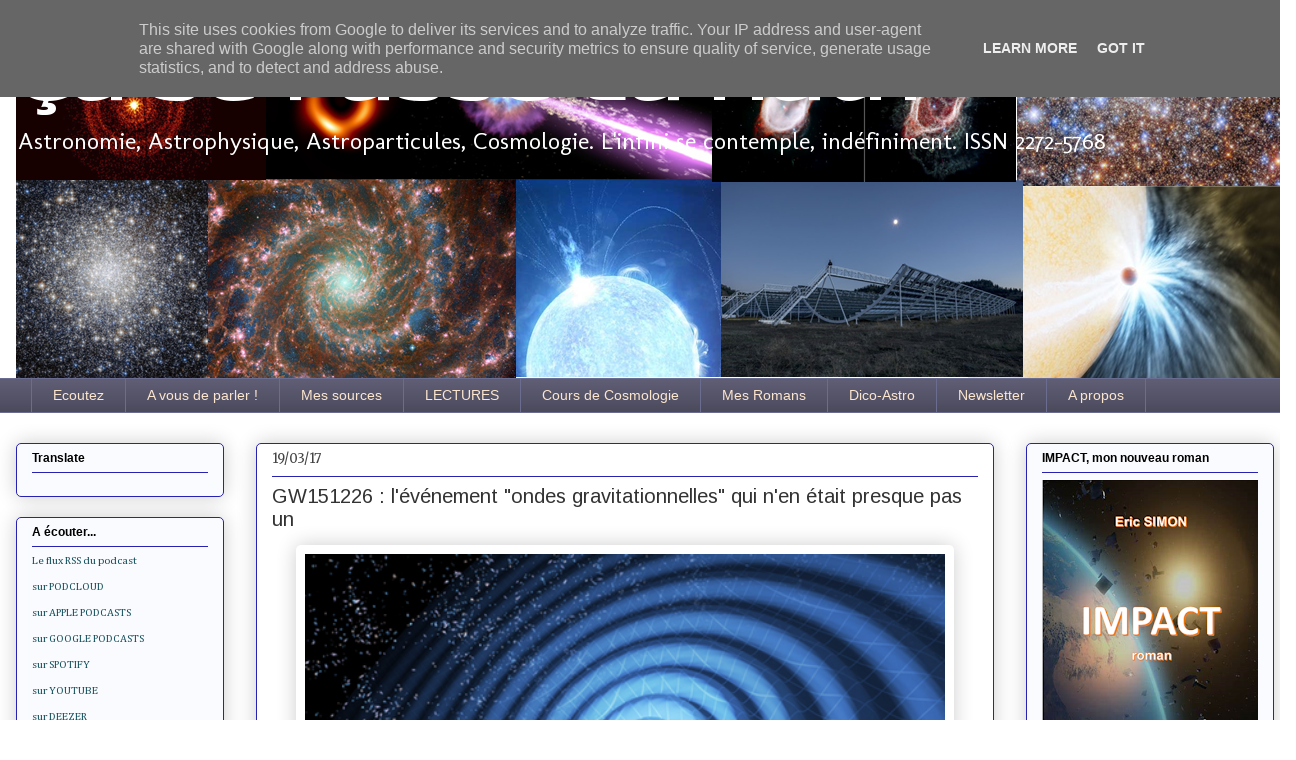

--- FILE ---
content_type: text/html; charset=UTF-8
request_url: https://www.ca-se-passe-la-haut.fr/2017/03/gw151226-levenement-ondes.html
body_size: 29550
content:
<!DOCTYPE html>
<html class='v2' dir='ltr' xmlns='http://www.w3.org/1999/xhtml' xmlns:b='http://www.google.com/2005/gml/b' xmlns:data='http://www.google.com/2005/gml/data' xmlns:expr='http://www.google.com/2005/gml/expr'>
<meta content='https://blogger.googleusercontent.com/img/b/R29vZ2xl/AVvXsEjLArFTxjnCOtLgZNVa54dvw0Tsd2fZ4NFM6MAt4AHiWkPBY6LyMGkEpljEdljfOrt3maGq3hRstgthIg6IrZ953-l9t5yMiEclSGg0JiqABG7o3ytUsLucOQ7vg-DlGeZa__mFKGC0tVSV/s640/gw2.png' property='og:image'/>
<!--Related Posts with thumbnails Scripts and Styles Start-->
<style type='text/css'>
#related-posts { 
    float:left;
    width:auto; 
}
#related-posts h2 { 
    margin-top: 10px;
    background:none;padding:3px; 
}
#related-posts .related_img { 
    margin:5px;
    border:4px solid #f2f2f2;
    width:90px;height:80px;
    transition:all 300ms ease-in-out;
    -webkit-transition:all 300ms ease-in-out;
    -moz-transition:all 300ms ease-in-out;
    -o-transition:all 300ms ease-in-out;
    -ms-transition:all 300ms ease-in-out; 
}
#related-title {
    color: #222;
    line-height: 16px;
    padding: 0 10px;
    text-align: center;
    text-shadow: 0 2px 2px #fff;
    width: 100px;
}
#related-posts .related_img:hover{ 
    opacity:.7;
    filter:alpha(opacity=70);
    -moz-opacity:.7;
    -khtml-opacity:.7
}
#related-title:hover { 
    text-decoration: underline; 
}
</style>
<script type='text/javascript'>
//<![CDATA[
imgr=new Array();imgr[0]="https://blogger.googleusercontent.com/img/b/R29vZ2xl/AVvXsEh08e4ImyWKr-ygwYFD9n1_kcGlAZOfYBni2Dce02RH3pzcogwWqEqm79QDcZppAwDkocBYqLpv_OeJxincpIh0mSJL5NNsjUP2gaL8jj7JtWcuFS91o_G2YwHVdCybxavTNVzvH2fSYfD9/s1600/no-thumbnail.png";showRandomImg=true;aBold=true;summaryPost=400;summaryTitle=20;numposts1=12;numposts2=4;function removeHtmlTag(strx,chop){var s=strx.split("<");for(var i=0;i<s.length;i++){if(s[i].indexOf(">")!=-1){s[i]=s[i].substring(s[i].indexOf(">")+1,s[i].length)}}s=s.join("");s=s.substring(0,chop-1);return s}
  function showrecentposts1(json){j=(showRandomImg)?Math.floor((imgr.length+1)*Math.random()):0;img=new Array();if(numposts2<=json.feed.entry.length){maxpost=numposts2}else{maxpost=json.feed.entry.length}for(var i=0;i<maxpost;i++){var entry=json.feed.entry[i];var posttitle=entry.title.$t;var pcm;var posturl;if(i==json.feed.entry.length)break;for(var k=0;k<entry.link.length;k++){if(entry.link[k].rel=='alternate'){posturl=entry.link[k].href;break}}for(var k=0;k<entry.link.length;k++){if(entry.link[k].rel=='replies'&&entry.link[k].type=='text/html'){pcm=entry.link[k].title.split(" ")[0];break}}if("content"in entry){var postcontent=entry.content.$t}else if("summary"in entry){var postcontent=entry.summary.$t}else var postcontent="";postdate=entry.published.$t;if(j>imgr.length-1)j=0;img[i]=imgr[j];s=postcontent;a=s.indexOf("<img");b=s.indexOf("src=\"",a);c=s.indexOf("\"",b+5);d=s.substr(b+5,c-b-5);if((a!=-1)&&(b!=-1)&&(c!=-1)&&(d!=""))img[i]=d;var month=[1,2,3,4,5,6,7,8,9,10,11,12];var month2=["Jan","Feb","Mar","Apr","May","Jun","Jul","Aug","Sep","Oct","Nov","Dec"];var day=postdate.split("-")[2].substring(0,2);var m=postdate.split("-")[1];var y=postdate.split("-")[0];for(var u2=0;u2<month.length;u2++){if(parseInt(m)==month[u2]){m=month2[u2];break}}var daystr=day+' '+m+' '+y;pcm='<a href="'+posturl+'">'+pcm+' comments</a>';var trtd='<div class="col_maskolis"><h2 class="posttitle"><a href="'+posturl+'">'+posttitle+'</a></h2><a href="'+posturl+'"><img class="related_img" src="'+img[i]+'"/></a><div class="clear"></div></div>';document.write(trtd);j++}}var relatedTitles=new Array();var relatedTitlesNum=0;var relatedUrls=new Array();var thumburl=new Array();function related_results_labels_thumbs(json){for(var i=0;i<json.feed.entry.length;i++){var entry=json.feed.entry[i];relatedTitles[relatedTitlesNum]=entry.title.$t;try{thumburl[relatedTitlesNum]=entry.gform_foot.url}catch(error){s=entry.content.$t;a=s.indexOf("<img");b=s.indexOf("src=\"",a);c=s.indexOf("\"",b+5);d=s.substr(b+5,c-b-5);if((a!=-1)&&(b!=-1)&&(c!=-1)&&(d!="")){thumburl[relatedTitlesNum]=d}else thumburl[relatedTitlesNum]='https://blogger.googleusercontent.com/img/b/R29vZ2xl/AVvXsEh08e4ImyWKr-ygwYFD9n1_kcGlAZOfYBni2Dce02RH3pzcogwWqEqm79QDcZppAwDkocBYqLpv_OeJxincpIh0mSJL5NNsjUP2gaL8jj7JtWcuFS91o_G2YwHVdCybxavTNVzvH2fSYfD9/s1600/no-thumbnail.png'}for(var k=0;k<entry.link.length;k++){if(entry.link[k].rel=='alternate'){relatedUrls[relatedTitlesNum]=entry.link[k].href;relatedTitlesNum++}}}}function removeRelatedDuplicates_thumbs(){var tmp=new Array(0);var tmp2=new Array(0);var tmp3=new Array(0);for(var i=0;i<relatedUrls.length;i++){if(!contains_thumbs(tmp,relatedUrls[i])){tmp.length+=1;tmp[tmp.length-1]=relatedUrls[i];tmp2.length+=1;tmp3.length+=1;tmp2[tmp2.length-1]=relatedTitles[i];tmp3[tmp3.length-1]=thumburl[i]}}relatedTitles=tmp2;relatedUrls=tmp;thumburl=tmp3}function contains_thumbs(a,e){for(var j=0;j<a.length;j++)if(a[j]==e)return true;return false}function printRelatedLabels_thumbs(){for(var i=0;i<relatedUrls.length;i++){if((relatedUrls[i]==currentposturl)||(!(relatedTitles[i]))){relatedUrls.splice(i,1);relatedTitles.splice(i,1);thumburl.splice(i,1);i--}}var r=Math.floor((relatedTitles.length-1)*Math.random());var i=0;if(relatedTitles.length>0)document.write('<h2>'+relatedpoststitle+'</h2>');document.write('<div style="clear: both;"/>');while(i<relatedTitles.length&&i<20&&i<maxresults){document.write('<a style="text-decoration:none;margin:0 4px 10px 0;float:left;');if(i!=0)document.write('"');else document.write('"');document.write(' href="'+relatedUrls[r]+'"><img class="related_img" src="'+thumburl[r]+'"/><br/><div id="related-title">'+relatedTitles[r]+'</div></a>');if(r<relatedTitles.length-1){r++}else{r=0}i++}document.write('</div>');relatedUrls.splice(0,relatedUrls.length);thumburl.splice(0,thumburl.length);relatedTitles.splice(0,relatedTitles.length)}
//]]>
</script>
<!--Related Posts with thumbnails Scripts and Styles End-->
<head>
<link href='https://www.blogger.com/static/v1/widgets/335934321-css_bundle_v2.css' rel='stylesheet' type='text/css'/>
<meta content='939371969' name=' apple-itunes-app'/>
<meta content='width=1100' name='viewport'/>
<meta content='text/html; charset=UTF-8' http-equiv='Content-Type'/>
<meta content='blogger' name='generator'/>
<link href='https://www.ca-se-passe-la-haut.fr/favicon.ico' rel='icon' type='image/x-icon'/>
<link href='https://www.ca-se-passe-la-haut.fr/2017/03/gw151226-levenement-ondes.html' rel='canonical'/>
<link rel="alternate" type="application/atom+xml" title="Ça se passe là haut - Atom" href="https://www.ca-se-passe-la-haut.fr/feeds/posts/default" />
<link rel="alternate" type="application/rss+xml" title="Ça se passe là haut - RSS" href="https://www.ca-se-passe-la-haut.fr/feeds/posts/default?alt=rss" />
<link rel="service.post" type="application/atom+xml" title="Ça se passe là haut - Atom" href="https://www.blogger.com/feeds/3730656447404670771/posts/default" />

<link rel="alternate" type="application/atom+xml" title="Ça se passe là haut - Atom" href="https://www.ca-se-passe-la-haut.fr/feeds/6972833335424639232/comments/default" />
<!--Can't find substitution for tag [blog.ieCssRetrofitLinks]-->
<link href='https://blogger.googleusercontent.com/img/b/R29vZ2xl/AVvXsEjLArFTxjnCOtLgZNVa54dvw0Tsd2fZ4NFM6MAt4AHiWkPBY6LyMGkEpljEdljfOrt3maGq3hRstgthIg6IrZ953-l9t5yMiEclSGg0JiqABG7o3ytUsLucOQ7vg-DlGeZa__mFKGC0tVSV/s640/gw2.png' rel='image_src'/>
<meta content='https://www.ca-se-passe-la-haut.fr/2017/03/gw151226-levenement-ondes.html' property='og:url'/>
<meta content='GW151226 : l&#39;événement &quot;ondes gravitationnelles&quot; qui n&#39;en était presque pas un' property='og:title'/>
<meta content='astrophysique, astronomie, cosmologie, astroparticules.' property='og:description'/>
<meta content='https://blogger.googleusercontent.com/img/b/R29vZ2xl/AVvXsEjLArFTxjnCOtLgZNVa54dvw0Tsd2fZ4NFM6MAt4AHiWkPBY6LyMGkEpljEdljfOrt3maGq3hRstgthIg6IrZ953-l9t5yMiEclSGg0JiqABG7o3ytUsLucOQ7vg-DlGeZa__mFKGC0tVSV/w1200-h630-p-k-no-nu/gw2.png' property='og:image'/>
<title>
Ça se passe là haut: GW151226 : l'événement "ondes gravitationnelles" qui n'en était presque pas un
</title>
<style type='text/css'>@font-face{font-family:'Arimo';font-style:normal;font-weight:400;font-display:swap;src:url(//fonts.gstatic.com/s/arimo/v35/P5sfzZCDf9_T_3cV7NCUECyoxNk37cxcDRrBdwcoaaQwpBQ.woff2)format('woff2');unicode-range:U+0460-052F,U+1C80-1C8A,U+20B4,U+2DE0-2DFF,U+A640-A69F,U+FE2E-FE2F;}@font-face{font-family:'Arimo';font-style:normal;font-weight:400;font-display:swap;src:url(//fonts.gstatic.com/s/arimo/v35/P5sfzZCDf9_T_3cV7NCUECyoxNk37cxcBBrBdwcoaaQwpBQ.woff2)format('woff2');unicode-range:U+0301,U+0400-045F,U+0490-0491,U+04B0-04B1,U+2116;}@font-face{font-family:'Arimo';font-style:normal;font-weight:400;font-display:swap;src:url(//fonts.gstatic.com/s/arimo/v35/P5sfzZCDf9_T_3cV7NCUECyoxNk37cxcDBrBdwcoaaQwpBQ.woff2)format('woff2');unicode-range:U+1F00-1FFF;}@font-face{font-family:'Arimo';font-style:normal;font-weight:400;font-display:swap;src:url(//fonts.gstatic.com/s/arimo/v35/P5sfzZCDf9_T_3cV7NCUECyoxNk37cxcAxrBdwcoaaQwpBQ.woff2)format('woff2');unicode-range:U+0370-0377,U+037A-037F,U+0384-038A,U+038C,U+038E-03A1,U+03A3-03FF;}@font-face{font-family:'Arimo';font-style:normal;font-weight:400;font-display:swap;src:url(//fonts.gstatic.com/s/arimo/v35/P5sfzZCDf9_T_3cV7NCUECyoxNk37cxcAhrBdwcoaaQwpBQ.woff2)format('woff2');unicode-range:U+0307-0308,U+0590-05FF,U+200C-2010,U+20AA,U+25CC,U+FB1D-FB4F;}@font-face{font-family:'Arimo';font-style:normal;font-weight:400;font-display:swap;src:url(//fonts.gstatic.com/s/arimo/v35/P5sfzZCDf9_T_3cV7NCUECyoxNk37cxcDxrBdwcoaaQwpBQ.woff2)format('woff2');unicode-range:U+0102-0103,U+0110-0111,U+0128-0129,U+0168-0169,U+01A0-01A1,U+01AF-01B0,U+0300-0301,U+0303-0304,U+0308-0309,U+0323,U+0329,U+1EA0-1EF9,U+20AB;}@font-face{font-family:'Arimo';font-style:normal;font-weight:400;font-display:swap;src:url(//fonts.gstatic.com/s/arimo/v35/P5sfzZCDf9_T_3cV7NCUECyoxNk37cxcDhrBdwcoaaQwpBQ.woff2)format('woff2');unicode-range:U+0100-02BA,U+02BD-02C5,U+02C7-02CC,U+02CE-02D7,U+02DD-02FF,U+0304,U+0308,U+0329,U+1D00-1DBF,U+1E00-1E9F,U+1EF2-1EFF,U+2020,U+20A0-20AB,U+20AD-20C0,U+2113,U+2C60-2C7F,U+A720-A7FF;}@font-face{font-family:'Arimo';font-style:normal;font-weight:400;font-display:swap;src:url(//fonts.gstatic.com/s/arimo/v35/P5sfzZCDf9_T_3cV7NCUECyoxNk37cxcABrBdwcoaaQw.woff2)format('woff2');unicode-range:U+0000-00FF,U+0131,U+0152-0153,U+02BB-02BC,U+02C6,U+02DA,U+02DC,U+0304,U+0308,U+0329,U+2000-206F,U+20AC,U+2122,U+2191,U+2193,U+2212,U+2215,U+FEFF,U+FFFD;}@font-face{font-family:'Cambria';font-style:normal;font-weight:400;font-display:swap;src:url(//fonts.gstatic.com/l/font?kit=GFDqWAB9jnWLT-HIK7ILrphaOAw&skey=d4699178559bc4b0&v=v18)format('woff2');unicode-range:U+0000-00FF,U+0131,U+0152-0153,U+02BB-02BC,U+02C6,U+02DA,U+02DC,U+0304,U+0308,U+0329,U+2000-206F,U+20AC,U+2122,U+2191,U+2193,U+2212,U+2215,U+FEFF,U+FFFD;}@font-face{font-family:'Merriweather';font-style:normal;font-weight:400;font-stretch:100%;font-display:swap;src:url(//fonts.gstatic.com/s/merriweather/v33/u-4D0qyriQwlOrhSvowK_l5UcA6zuSYEqOzpPe3HOZJ5eX1WtLaQwmYiScCmDxhtNOKl8yDr3icaGV31CPDaYKfFQn0.woff2)format('woff2');unicode-range:U+0460-052F,U+1C80-1C8A,U+20B4,U+2DE0-2DFF,U+A640-A69F,U+FE2E-FE2F;}@font-face{font-family:'Merriweather';font-style:normal;font-weight:400;font-stretch:100%;font-display:swap;src:url(//fonts.gstatic.com/s/merriweather/v33/u-4D0qyriQwlOrhSvowK_l5UcA6zuSYEqOzpPe3HOZJ5eX1WtLaQwmYiScCmDxhtNOKl8yDr3icaEF31CPDaYKfFQn0.woff2)format('woff2');unicode-range:U+0301,U+0400-045F,U+0490-0491,U+04B0-04B1,U+2116;}@font-face{font-family:'Merriweather';font-style:normal;font-weight:400;font-stretch:100%;font-display:swap;src:url(//fonts.gstatic.com/s/merriweather/v33/u-4D0qyriQwlOrhSvowK_l5UcA6zuSYEqOzpPe3HOZJ5eX1WtLaQwmYiScCmDxhtNOKl8yDr3icaG131CPDaYKfFQn0.woff2)format('woff2');unicode-range:U+0102-0103,U+0110-0111,U+0128-0129,U+0168-0169,U+01A0-01A1,U+01AF-01B0,U+0300-0301,U+0303-0304,U+0308-0309,U+0323,U+0329,U+1EA0-1EF9,U+20AB;}@font-face{font-family:'Merriweather';font-style:normal;font-weight:400;font-stretch:100%;font-display:swap;src:url(//fonts.gstatic.com/s/merriweather/v33/u-4D0qyriQwlOrhSvowK_l5UcA6zuSYEqOzpPe3HOZJ5eX1WtLaQwmYiScCmDxhtNOKl8yDr3icaGl31CPDaYKfFQn0.woff2)format('woff2');unicode-range:U+0100-02BA,U+02BD-02C5,U+02C7-02CC,U+02CE-02D7,U+02DD-02FF,U+0304,U+0308,U+0329,U+1D00-1DBF,U+1E00-1E9F,U+1EF2-1EFF,U+2020,U+20A0-20AB,U+20AD-20C0,U+2113,U+2C60-2C7F,U+A720-A7FF;}@font-face{font-family:'Merriweather';font-style:normal;font-weight:400;font-stretch:100%;font-display:swap;src:url(//fonts.gstatic.com/s/merriweather/v33/u-4D0qyriQwlOrhSvowK_l5UcA6zuSYEqOzpPe3HOZJ5eX1WtLaQwmYiScCmDxhtNOKl8yDr3icaFF31CPDaYKfF.woff2)format('woff2');unicode-range:U+0000-00FF,U+0131,U+0152-0153,U+02BB-02BC,U+02C6,U+02DA,U+02DC,U+0304,U+0308,U+0329,U+2000-206F,U+20AC,U+2122,U+2191,U+2193,U+2212,U+2215,U+FEFF,U+FFFD;}@font-face{font-family:'Molengo';font-style:normal;font-weight:400;font-display:swap;src:url(//fonts.gstatic.com/s/molengo/v17/I_uuMpWeuBzZNBtQXb1akwKso5f4bA.woff2)format('woff2');unicode-range:U+0100-02BA,U+02BD-02C5,U+02C7-02CC,U+02CE-02D7,U+02DD-02FF,U+0304,U+0308,U+0329,U+1D00-1DBF,U+1E00-1E9F,U+1EF2-1EFF,U+2020,U+20A0-20AB,U+20AD-20C0,U+2113,U+2C60-2C7F,U+A720-A7FF;}@font-face{font-family:'Molengo';font-style:normal;font-weight:400;font-display:swap;src:url(//fonts.gstatic.com/s/molengo/v17/I_uuMpWeuBzZNBtQXbNakwKso5c.woff2)format('woff2');unicode-range:U+0000-00FF,U+0131,U+0152-0153,U+02BB-02BC,U+02C6,U+02DA,U+02DC,U+0304,U+0308,U+0329,U+2000-206F,U+20AC,U+2122,U+2191,U+2193,U+2212,U+2215,U+FEFF,U+FFFD;}@font-face{font-family:'Syncopate';font-style:normal;font-weight:700;font-display:swap;src:url(//fonts.gstatic.com/s/syncopate/v24/pe0pMIuPIYBCpEV5eFdKvtKqCv5vWVYgV6l-.woff2)format('woff2');unicode-range:U+0100-02BA,U+02BD-02C5,U+02C7-02CC,U+02CE-02D7,U+02DD-02FF,U+0304,U+0308,U+0329,U+1D00-1DBF,U+1E00-1E9F,U+1EF2-1EFF,U+2020,U+20A0-20AB,U+20AD-20C0,U+2113,U+2C60-2C7F,U+A720-A7FF;}@font-face{font-family:'Syncopate';font-style:normal;font-weight:700;font-display:swap;src:url(//fonts.gstatic.com/s/syncopate/v24/pe0pMIuPIYBCpEV5eFdKvtKqBP5vWVYgVw.woff2)format('woff2');unicode-range:U+0000-00FF,U+0131,U+0152-0153,U+02BB-02BC,U+02C6,U+02DA,U+02DC,U+0304,U+0308,U+0329,U+2000-206F,U+20AC,U+2122,U+2191,U+2193,U+2212,U+2215,U+FEFF,U+FFFD;}</style>
<style id='page-skin-1' type='text/css'><!--
/*
-----------------------------------------------
Blogger Template Style
Name:     Awesome Inc.
Designer: Tina Chen
URL:      tinachen.org
----------------------------------------------- */
/* Variable definitions
====================
<Variable name="keycolor" description="Main Color" type="color" default="#ffffff"/>
<Group description="Page" selector="body">
<Variable name="body.font" description="Font" type="font"
default="normal normal 13px Arial, Tahoma, Helvetica, FreeSans, sans-serif"/>
<Variable name="body.background.color" description="Background Color" type="color" default="#000000"/>
<Variable name="body.text.color" description="Text Color" type="color" default="#ffffff"/>
</Group>
<Group description="Links" selector=".main-inner">
<Variable name="link.color" description="Link Color" type="color" default="#888888"/>
<Variable name="link.visited.color" description="Visited Color" type="color" default="#444444"/>
<Variable name="link.hover.color" description="Hover Color" type="color" default="#cccccc"/>
</Group>
<Group description="Blog Title" selector=".header h1">
<Variable name="header.font" description="Title Font" type="font"
default="normal bold 40px Arial, Tahoma, Helvetica, FreeSans, sans-serif"/>
<Variable name="header.text.color" description="Title Color" type="color" default="#333333" />
<Variable name="header.background.color" description="Header Background" type="color" default="transparent" />
</Group>
<Group description="Blog Description" selector=".header .description">
<Variable name="description.font" description="Font" type="font"
default="normal normal 14px Arial, Tahoma, Helvetica, FreeSans, sans-serif"/>
<Variable name="description.text.color" description="Text Color" type="color"
default="#333333" />
</Group>
<Group description="Tabs Text" selector=".tabs-inner .widget li a">
<Variable name="tabs.font" description="Font" type="font"
default="normal bold 14px Arial, Tahoma, Helvetica, FreeSans, sans-serif"/>
<Variable name="tabs.text.color" description="Text Color" type="color" default="#333333"/>
<Variable name="tabs.selected.text.color" description="Selected Color" type="color" default="#fce5cd"/>
</Group>
<Group description="Tabs Background" selector=".tabs-outer .PageList">
<Variable name="tabs.background.color" description="Background Color" type="color" default="#141414"/>
<Variable name="tabs.selected.background.color" description="Selected Color" type="color" default="#444444"/>
<Variable name="tabs.border.color" description="Border Color" type="color" default="#2722b1"/>
</Group>
<Group description="Date Header" selector=".main-inner .widget h2.date-header, .main-inner .widget h2.date-header span">
<Variable name="date.font" description="Font" type="font"
default="normal normal 14px Arial, Tahoma, Helvetica, FreeSans, sans-serif"/>
<Variable name="date.text.color" description="Text Color" type="color" default="#666666"/>
<Variable name="date.border.color" description="Border Color" type="color" default="#2722b1"/>
</Group>
<Group description="Post Title" selector="h3.post-title, h4, h3.post-title a">
<Variable name="post.title.font" description="Font" type="font"
default="normal bold 22px Arial, Tahoma, Helvetica, FreeSans, sans-serif"/>
<Variable name="post.title.text.color" description="Text Color" type="color" default="#333333"/>
</Group>
<Group description="Post Background" selector=".post">
<Variable name="post.background.color" description="Background Color" type="color" default="#fafbfe" />
<Variable name="post.border.color" description="Border Color" type="color" default="#2722b1" />
<Variable name="post.border.bevel.color" description="Bevel Color" type="color" default="#2722b1"/>
</Group>
<Group description="Gadget Title" selector="h2">
<Variable name="widget.title.font" description="Font" type="font"
default="normal bold 14px Arial, Tahoma, Helvetica, FreeSans, sans-serif"/>
<Variable name="widget.title.text.color" description="Text Color" type="color" default="#333333"/>
</Group>
<Group description="Gadget Text" selector=".sidebar .widget">
<Variable name="widget.font" description="Font" type="font"
default="normal normal 14px Arial, Tahoma, Helvetica, FreeSans, sans-serif"/>
<Variable name="widget.text.color" description="Text Color" type="color" default="#333333"/>
<Variable name="widget.alternate.text.color" description="Alternate Color" type="color" default="#666666"/>
</Group>
<Group description="Gadget Links" selector=".sidebar .widget">
<Variable name="widget.link.color" description="Link Color" type="color" default="#d53a29"/>
<Variable name="widget.link.visited.color" description="Visited Color" type="color" default="#2f3496"/>
<Variable name="widget.link.hover.color" description="Hover Color" type="color" default="#2f3496"/>
</Group>
<Group description="Gadget Background" selector=".sidebar .widget">
<Variable name="widget.background.color" description="Background Color" type="color" default="#141414"/>
<Variable name="widget.border.color" description="Border Color" type="color" default="#222222"/>
<Variable name="widget.border.bevel.color" description="Bevel Color" type="color" default="#000000"/>
</Group>
<Group description="Sidebar Background" selector=".column-left-inner .column-right-inner">
<Variable name="widget.outer.background.color" description="Background Color" type="color" default="transparent" />
</Group>
<Group description="Images" selector=".main-inner">
<Variable name="image.background.color" description="Background Color" type="color" default="transparent"/>
<Variable name="image.border.color" description="Border Color" type="color" default="transparent"/>
</Group>
<Group description="Feed" selector=".blog-feeds">
<Variable name="feed.text.color" description="Text Color" type="color" default="#333333"/>
</Group>
<Group description="Feed Links" selector=".blog-feeds">
<Variable name="feed.link.color" description="Link Color" type="color" default="#d53a29"/>
<Variable name="feed.link.visited.color" description="Visited Color" type="color" default="#2f3496"/>
<Variable name="feed.link.hover.color" description="Hover Color" type="color" default="#2f3496"/>
</Group>
<Group description="Pager" selector=".blog-pager">
<Variable name="pager.background.color" description="Background Color" type="color" default="#ffffff" />
</Group>
<Group description="Footer" selector=".footer-outer">
<Variable name="footer.background.color" description="Background Color" type="color" default="#fafbfe" />
<Variable name="footer.text.color" description="Text Color" type="color" default="#333333" />
</Group>
<Variable name="title.shadow.spread" description="Title Shadow" type="length" default="-1px"/>
<Variable name="body.background" description="Body Background" type="background"
color="transparent"
default="$(color) none repeat scroll top left"/>
<Variable name="body.background.gradient.cap" description="Body Gradient Cap" type="url"
default="none"/>
<Variable name="body.background.size" description="Body Background Size" type="string" default="auto"/>
<Variable name="tabs.background.gradient" description="Tabs Background Gradient" type="url"
default="none"/>
<Variable name="header.background.gradient" description="Header Background Gradient" type="url" default="none" />
<Variable name="header.padding.top" description="Header Top Padding" type="length" default="22px" />
<Variable name="header.margin.top" description="Header Top Margin" type="length" default="0" />
<Variable name="header.margin.bottom" description="Header Bottom Margin" type="length" default="0" />
<Variable name="widget.padding.top" description="Widget Padding Top" type="length" default="8px" />
<Variable name="widget.padding.side" description="Widget Padding Side" type="length" default="15px" />
<Variable name="widget.outer.margin.top" description="Widget Top Margin" type="length" default="0" />
<Variable name="widget.outer.background.gradient" description="Gradient" type="url" default="none" />
<Variable name="widget.border.radius" description="Gadget Border Radius" type="length" default="0" />
<Variable name="outer.shadow.spread" description="Outer Shadow Size" type="length" default="0" />
<Variable name="date.header.border.radius.top" description="Date Header Border Radius Top" type="length" default="0" />
<Variable name="date.header.position" description="Date Header Position" type="length" default="15px" />
<Variable name="date.space" description="Date Space" type="length" default="30px" />
<Variable name="date.position" description="Date Float" type="string" default="static" />
<Variable name="date.padding.bottom" description="Date Padding Bottom" type="length" default="0" />
<Variable name="date.border.size" description="Date Border Size" type="length" default="0" />
<Variable name="date.background" description="Date Background" type="background" color="transparent"
default="$(color) none no-repeat scroll top left" />
<Variable name="date.first.border.radius.top" description="Date First top radius" type="length" default="5px" />
<Variable name="date.last.space.bottom" description="Date Last Space Bottom" type="length"
default="20px" />
<Variable name="date.last.border.radius.bottom" description="Date Last bottom radius" type="length" default="5px" />
<Variable name="post.first.padding.top" description="First Post Padding Top" type="length" default="0" />
<Variable name="image.shadow.spread" description="Image Shadow Size" type="length" default="0"/>
<Variable name="image.border.radius" description="Image Border Radius" type="length" default="0"/>
<Variable name="separator.outdent" description="Separator Outdent" type="length" default="15px" />
<Variable name="title.separator.border.size" description="Widget Title Border Size" type="length" default="1px" />
<Variable name="list.separator.border.size" description="List Separator Border Size" type="length" default="1px" />
<Variable name="shadow.spread" description="Shadow Size" type="length" default="0"/>
<Variable name="startSide" description="Side where text starts in blog language" type="automatic" default="left"/>
<Variable name="endSide" description="Side where text ends in blog language" type="automatic" default="right"/>
<Variable name="date.side" description="Side where date header is placed" type="string" default="right"/>
<Variable name="pager.border.radius.top" description="Pager Border Top Radius" type="length" default="5px" />
<Variable name="pager.space.top" description="Pager Top Space" type="length" default="1em" />
<Variable name="footer.background.gradient" description="Background Gradient" type="url" default="none" />
<Variable name="mobile.background.size" description="Mobile Background Size" type="string"
default="auto"/>
<Variable name="mobile.background.overlay" description="Mobile Background Overlay" type="string"
default="transparent none repeat scroll top left"/>
<Variable name="mobile.button.color" description="Mobile Button Color" type="color" default="#ffffff" />
*/
/* Content
----------------------------------------------- */
body {
font: normal normal 14px Georgia, Utopia, 'Palatino Linotype', Palatino, serif;
color: #333333;
background: transparent none repeat scroll top left;
}
html body .content-outer {
min-width: 0;
max-width: 100%;
width: 100%;
}
a:link {
text-decoration: none;
color: #d53a29;
}
a:visited {
text-decoration: none;
color: #2f3496;
}
a:hover {
text-decoration: underline;
color: #2f3496;
}
.body-fauxcolumn-outer .cap-top {
position: absolute;
z-index: 1;
height: 276px;
width: 100%;
background: transparent none repeat-x scroll top left;
_background-image: none;
}
/* Columns
----------------------------------------------- */
.content-inner {
padding: 0;
}
.header-inner .section {
margin: 0 16px;
}
.tabs-inner .section {
margin: 0 16px;
}
.main-inner {
padding-top: 30px;
}
.main-inner .column-center-inner,
.main-inner .column-left-inner,
.main-inner .column-right-inner {
padding: 0 5px;
}
*+html body .main-inner .column-center-inner {
margin-top: -30px;
}
#layout .main-inner .column-center-inner {
margin-top: 0;
}
/* Header
----------------------------------------------- */
.header-outer {
margin: 0 0 0 0;
background: transparent none repeat scroll 0 0;
}
.Header h1 {
font: normal bold 60px Syncopate;
color: #ffffff;
text-shadow: 0 0 -1px #000000;
}
.Header h1 a {
color: #ffffff;
}
.Header .description {
font: normal normal 24px Molengo;
color: #ffffff;
}
.header-inner .Header .titlewrapper,
.header-inner .Header .descriptionwrapper {
padding-left: 0;
padding-right: 0;
margin-bottom: 0;
}
.header-inner .Header .titlewrapper {
padding-top: 22px;
}
/* Tabs
----------------------------------------------- */
.tabs-outer {
overflow: hidden;
position: relative;
background: #5e5d74 url(//www.blogblog.com/1kt/awesomeinc/tabs_gradient_light.png) repeat scroll 0 0;
}
#layout .tabs-outer {
overflow: visible;
}
.tabs-cap-top, .tabs-cap-bottom {
position: absolute;
width: 100%;
border-top: 1px solid #6a6d90;
}
.tabs-cap-bottom {
bottom: 0;
}
.tabs-inner .widget li a {
display: inline-block;
margin: 0;
padding: .6em 1.5em;
font: normal normal 14px Verdana, Geneva, sans-serif;
color: #fce5cd;
border-top: 1px solid #6a6d90;
border-bottom: 1px solid #6a6d90;
border-left: 1px solid #6a6d90;
height: 16px;
line-height: 16px;
}
.tabs-inner .widget li:last-child a {
border-right: 1px solid #6a6d90;
}
.tabs-inner .widget li.selected a, .tabs-inner .widget li a:hover {
background: #574b70 url(//www.blogblog.com/1kt/awesomeinc/tabs_gradient_light.png) repeat-x scroll 0 -100px;
color: #ffffff;
}
/* Headings
----------------------------------------------- */
h2 {
font: normal bold 12px Arial, Tahoma, Helvetica, FreeSans, sans-serif;
color: #000000;
}
/* Widgets
----------------------------------------------- */
.main-inner .section {
margin: 0 27px;
padding: 0;
}
.main-inner .column-left-outer,
.main-inner .column-right-outer {
margin-top: 0;
}
#layout .main-inner .column-left-outer,
#layout .main-inner .column-right-outer {
margin-top: 0;
}
.main-inner .column-left-inner,
.main-inner .column-right-inner {
background: transparent none repeat 0 0;
-moz-box-shadow: 0 0 0 rgba(0, 0, 0, .2);
-webkit-box-shadow: 0 0 0 rgba(0, 0, 0, .2);
-goog-ms-box-shadow: 0 0 0 rgba(0, 0, 0, .2);
box-shadow: 0 0 0 rgba(0, 0, 0, .2);
-moz-border-radius: 5px;
-webkit-border-radius: 5px;
-goog-ms-border-radius: 5px;
border-radius: 5px;
}
#layout .main-inner .column-left-inner,
#layout .main-inner .column-right-inner {
margin-top: 0;
}
.sidebar .widget {
font: normal normal 11px Cambria;
color: #000000;
}
.sidebar .widget a:link {
color: #134f5c;
}
.sidebar .widget a:visited {
color: #177d75;
}
.sidebar .widget a:hover {
color: #29d5c9;
}
.sidebar .widget h2 {
text-shadow: 0 0 -1px #000000;
}
.main-inner .widget {
background-color: #fafbfe;
border: 1px solid #2722b1;
padding: 0 15px 15px;
margin: 20px -16px;
-moz-box-shadow: 0 0 20px rgba(0, 0, 0, .2);
-webkit-box-shadow: 0 0 20px rgba(0, 0, 0, .2);
-goog-ms-box-shadow: 0 0 20px rgba(0, 0, 0, .2);
box-shadow: 0 0 20px rgba(0, 0, 0, .2);
-moz-border-radius: 5px;
-webkit-border-radius: 5px;
-goog-ms-border-radius: 5px;
border-radius: 5px;
}
.main-inner .widget h2 {
margin: 0 -0;
padding: .6em 0 .5em;
border-bottom: 1px solid transparent;
}
.footer-inner .widget h2 {
padding: 0 0 .4em;
border-bottom: 1px solid transparent;
}
.main-inner .widget h2 + div, .footer-inner .widget h2 + div {
border-top: 1px solid #2722b1;
padding-top: 8px;
}
.main-inner .widget .widget-content {
margin: 0 -0;
padding: 7px 0 0;
}
.main-inner .widget ul, .main-inner .widget #ArchiveList ul.flat {
margin: -8px -15px 0;
padding: 0;
list-style: none;
}
.main-inner .widget #ArchiveList {
margin: -8px 0 0;
}
.main-inner .widget ul li, .main-inner .widget #ArchiveList ul.flat li {
padding: .5em 15px;
text-indent: 0;
color: #000000;
border-top: 0 solid #2722b1;
border-bottom: 1px solid transparent;
}
.main-inner .widget #ArchiveList ul li {
padding-top: .25em;
padding-bottom: .25em;
}
.main-inner .widget ul li:first-child, .main-inner .widget #ArchiveList ul.flat li:first-child {
border-top: none;
}
.main-inner .widget ul li:last-child, .main-inner .widget #ArchiveList ul.flat li:last-child {
border-bottom: none;
}
.post-body {
position: relative;
}
.main-inner .widget .post-body ul {
padding: 0 2.5em;
margin: .5em 0;
list-style: disc;
}
.main-inner .widget .post-body ul li {
padding: 0.25em 0;
margin-bottom: .25em;
color: #333333;
border: none;
}
.footer-inner .widget ul {
padding: 0;
list-style: none;
}
.widget .zippy {
color: #000000;
}
/* Posts
----------------------------------------------- */
body .main-inner .Blog {
padding: 0;
margin-bottom: 1em;
background-color: transparent;
border: none;
-moz-box-shadow: 0 0 0 rgba(0, 0, 0, 0);
-webkit-box-shadow: 0 0 0 rgba(0, 0, 0, 0);
-goog-ms-box-shadow: 0 0 0 rgba(0, 0, 0, 0);
box-shadow: 0 0 0 rgba(0, 0, 0, 0);
}
.main-inner .section:last-child .Blog:last-child {
padding: 0;
margin-bottom: 1em;
}
.main-inner .widget h2.date-header {
margin: 0 -15px 1px;
padding: 0 0 0 0;
font: normal normal 13px Merriweather;
color: #444444;
background: transparent none no-repeat scroll top left;
border-top: 0 solid transparent;
border-bottom: 1px solid transparent;
-moz-border-radius-topleft: 0;
-moz-border-radius-topright: 0;
-webkit-border-top-left-radius: 0;
-webkit-border-top-right-radius: 0;
border-top-left-radius: 0;
border-top-right-radius: 0;
position: static;
bottom: 100%;
right: 15px;
text-shadow: 0 0 -1px #000000;
}
.main-inner .widget h2.date-header span {
font: normal normal 13px Merriweather;
display: block;
padding: .5em 15px;
border-left: 0 solid transparent;
border-right: 0 solid transparent;
}
.date-outer {
position: relative;
margin: 30px 0 20px;
padding: 0 15px;
background-color: #ffffff;
border: 1px solid #2722b1;
-moz-box-shadow: 0 0 20px rgba(0, 0, 0, .2);
-webkit-box-shadow: 0 0 20px rgba(0, 0, 0, .2);
-goog-ms-box-shadow: 0 0 20px rgba(0, 0, 0, .2);
box-shadow: 0 0 20px rgba(0, 0, 0, .2);
-moz-border-radius: 5px;
-webkit-border-radius: 5px;
-goog-ms-border-radius: 5px;
border-radius: 5px;
}
.date-outer:first-child {
margin-top: 0;
}
.date-outer:last-child {
margin-bottom: 20px;
-moz-border-radius-bottomleft: 5px;
-moz-border-radius-bottomright: 5px;
-webkit-border-bottom-left-radius: 5px;
-webkit-border-bottom-right-radius: 5px;
-goog-ms-border-bottom-left-radius: 5px;
-goog-ms-border-bottom-right-radius: 5px;
border-bottom-left-radius: 5px;
border-bottom-right-radius: 5px;
}
.date-posts {
margin: 0 -0;
padding: 0 0;
clear: both;
}
.post-outer, .inline-ad {
border-top: 1px solid #2722b1;
margin: 0 -0;
padding: 15px 0;
}
.post-outer {
padding-bottom: 10px;
}
.post-outer:first-child {
padding-top: 0;
border-top: none;
}
.post-outer:last-child, .inline-ad:last-child {
border-bottom: none;
}
.post-body {
position: relative;
}
.post-body img {
padding: 8px;
background: rgba(0, 0, 0, 0);
border: 1px solid rgba(0, 0, 0, 0);
-moz-box-shadow: 0 0 20px rgba(0, 0, 0, .2);
-webkit-box-shadow: 0 0 20px rgba(0, 0, 0, .2);
box-shadow: 0 0 20px rgba(0, 0, 0, .2);
-moz-border-radius: 5px;
-webkit-border-radius: 5px;
border-radius: 5px;
}
h3.post-title, h4 {
font: normal normal 20px Arimo;
color: #333333;
}
h3.post-title a {
font: normal normal 20px Arimo;
color: #333333;
}
h3.post-title a:hover {
color: #2f3496;
text-decoration: underline;
}
.post-header {
margin: 0 0 1em;
}
.post-body {
line-height: 1.4;
}
.post-outer h2 {
color: #333333;
}
.post-footer {
margin: 1.5em 0 0;
}
#blog-pager {
padding: 15px;
font-size: 120%;
background-color: transparent;
border: 1px solid #2722b1;
-moz-box-shadow: 0 0 20px rgba(0, 0, 0, .2);
-webkit-box-shadow: 0 0 20px rgba(0, 0, 0, .2);
-goog-ms-box-shadow: 0 0 20px rgba(0, 0, 0, .2);
box-shadow: 0 0 20px rgba(0, 0, 0, .2);
-moz-border-radius: 5px;
-webkit-border-radius: 5px;
-goog-ms-border-radius: 5px;
border-radius: 5px;
-moz-border-radius-topleft: 5px;
-moz-border-radius-topright: 5px;
-webkit-border-top-left-radius: 5px;
-webkit-border-top-right-radius: 5px;
-goog-ms-border-top-left-radius: 5px;
-goog-ms-border-top-right-radius: 5px;
border-top-left-radius: 5px;
border-top-right-radius-topright: 5px;
margin-top: 1em;
}
.blog-feeds, .post-feeds {
margin: 1em 0;
text-align: center;
color: #333333;
}
.blog-feeds a, .post-feeds a {
color: #d53a29;
}
.blog-feeds a:visited, .post-feeds a:visited {
color: #177d75;
}
.blog-feeds a:hover, .post-feeds a:hover {
color: #29d5c9;
}
.post-outer .comments {
margin-top: 2em;
}
/* Comments
----------------------------------------------- */
.comments .comments-content .icon.blog-author {
background-repeat: no-repeat;
background-image: url([data-uri]);
}
.comments .comments-content .loadmore a {
border-top: 1px solid #6a6d90;
border-bottom: 1px solid #6a6d90;
}
.comments .continue {
border-top: 2px solid #6a6d90;
}
/* Footer
----------------------------------------------- */
.footer-outer {
margin: -20px 0 -1px;
padding: 20px 0 0;
color: #333333;
overflow: hidden;
}
.footer-fauxborder-left {
border-top: 1px solid #2722b1;
background: #fafbfe none repeat scroll 0 0;
-moz-box-shadow: 0 0 20px rgba(0, 0, 0, .2);
-webkit-box-shadow: 0 0 20px rgba(0, 0, 0, .2);
-goog-ms-box-shadow: 0 0 20px rgba(0, 0, 0, .2);
box-shadow: 0 0 20px rgba(0, 0, 0, .2);
margin: 0 -20px;
}
/* Mobile
----------------------------------------------- */
body.mobile {
background-size: auto;
}
.mobile .body-fauxcolumn-outer {
background: transparent none repeat scroll top left;
}
*+html body.mobile .main-inner .column-center-inner {
margin-top: 0;
}
.mobile .main-inner .widget {
padding: 0 0 15px;
}
.mobile .main-inner .widget h2 + div,
.mobile .footer-inner .widget h2 + div {
border-top: none;
padding-top: 0;
}
.mobile .footer-inner .widget h2 {
padding: 0.5em 0;
border-bottom: none;
}
.mobile .main-inner .widget .widget-content {
margin: 0;
padding: 7px 0 0;
}
.mobile .main-inner .widget ul,
.mobile .main-inner .widget #ArchiveList ul.flat {
margin: 0 -15px 0;
}
.mobile .main-inner .widget h2.date-header {
right: 0;
}
.mobile .date-header span {
padding: 0.4em 0;
}
.mobile .date-outer:first-child {
margin-bottom: 0;
border: 1px solid #2722b1;
-moz-border-radius-topleft: 5px;
-moz-border-radius-topright: 5px;
-webkit-border-top-left-radius: 5px;
-webkit-border-top-right-radius: 5px;
-goog-ms-border-top-left-radius: 5px;
-goog-ms-border-top-right-radius: 5px;
border-top-left-radius: 5px;
border-top-right-radius: 5px;
}
.mobile .date-outer {
border-color: #2722b1;
border-width: 0 1px 1px;
}
.mobile .date-outer:last-child {
margin-bottom: 0;
}
.mobile .main-inner {
padding: 0;
}
.mobile .header-inner .section {
margin: 0;
}
.mobile .post-outer, .mobile .inline-ad {
padding: 5px 0;
}
.mobile .tabs-inner .section {
margin: 0 10px;
}
.mobile .main-inner .widget h2 {
margin: 0;
padding: 0;
}
.mobile .main-inner .widget h2.date-header span {
padding: 0;
}
.mobile .main-inner .widget .widget-content {
margin: 0;
padding: 7px 0 0;
}
.mobile #blog-pager {
border: 1px solid transparent;
background: #fafbfe none repeat scroll 0 0;
}
.mobile .main-inner .column-left-inner,
.mobile .main-inner .column-right-inner {
background: transparent none repeat 0 0;
-moz-box-shadow: none;
-webkit-box-shadow: none;
-goog-ms-box-shadow: none;
box-shadow: none;
}
.mobile .date-posts {
margin: 0;
padding: 0;
}
.mobile .footer-fauxborder-left {
margin: 0;
border-top: inherit;
}
.mobile .main-inner .section:last-child .Blog:last-child {
margin-bottom: 0;
}
.mobile-index-contents {
color: #333333;
}
.mobile .mobile-link-button {
background: #d53a29 url(//www.blogblog.com/1kt/awesomeinc/tabs_gradient_light.png) repeat scroll 0 0;
}
.mobile-link-button a:link, .mobile-link-button a:visited {
color: #ffffff;
}
.mobile .tabs-inner .PageList .widget-content {
background: transparent;
border-top: 1px solid;
border-color: #6a6d90;
color: #fce5cd;
}
.mobile .tabs-inner .PageList .widget-content .pagelist-arrow {
border-left: 1px solid #6a6d90;
}

--></style>
<style id='template-skin-1' type='text/css'><!--
body {
min-width: 1290px;
}
.content-outer, .content-fauxcolumn-outer, .region-inner {
min-width: 1290px;
max-width: 1290px;
_width: 1290px;
}
.main-inner .columns {
padding-left: 240px;
padding-right: 280px;
}
.main-inner .fauxcolumn-center-outer {
left: 240px;
right: 280px;
/* IE6 does not respect left and right together */
_width: expression(this.parentNode.offsetWidth -
parseInt("240px") -
parseInt("280px") + 'px');
}
.main-inner .fauxcolumn-left-outer {
width: 240px;
}
.main-inner .fauxcolumn-right-outer {
width: 280px;
}
.main-inner .column-left-outer {
width: 240px;
right: 100%;
margin-left: -240px;
}
.main-inner .column-right-outer {
width: 280px;
margin-right: -280px;
}
#layout {
min-width: 0;
}
#layout .content-outer {
min-width: 0;
width: 800px;
}
#layout .region-inner {
min-width: 0;
width: auto;
}
--></style>
<script type='text/javascript'>
        (function(i,s,o,g,r,a,m){i['GoogleAnalyticsObject']=r;i[r]=i[r]||function(){
        (i[r].q=i[r].q||[]).push(arguments)},i[r].l=1*new Date();a=s.createElement(o),
        m=s.getElementsByTagName(o)[0];a.async=1;a.src=g;m.parentNode.insertBefore(a,m)
        })(window,document,'script','https://www.google-analytics.com/analytics.js','ga');
        ga('create', 'UA-31162933-1', 'auto', 'blogger');
        ga('blogger.send', 'pageview');
      </script>
<script>
  (function(i,s,o,g,r,a,m){i['GoogleAnalyticsObject']=r;i[r]=i[r]||function(){
  (i[r].q=i[r].q||[]).push(arguments)},i[r].l=1*new Date();a=s.createElement(o),
  m=s.getElementsByTagName(o)[0];a.async=1;a.src=g;m.parentNode.insertBefore(a,m)
  })(window,document,'script','//www.google-analytics.com/analytics.js','ga');

  ga('create', 'UA-31162933-1', 'drericsimon.blogspot.fr');
  ga('send', 'pageview');

</script>
<script>
  (function(i,s,o,g,r,a,m){i['GoogleAnalyticsObject']=r;i[r]=i[r]||function(){
  (i[r].q=i[r].q||[]).push(arguments)},i[r].l=1*new Date();a=s.createElement(o),
  m=s.getElementsByTagName(o)[0];a.async=1;a.src=g;m.parentNode.insertBefore(a,m)
  })(window,document,'script','//www.google-analytics.com/analytics.js','ga');

  ga('create', 'UA-31162933-2', 'drericsimon.blogspot.com');
  ga('send', 'pageview');

</script>
<link href='https://www.blogger.com/dyn-css/authorization.css?targetBlogID=3730656447404670771&amp;zx=fb291a14-dd12-40c1-a6bd-b3ca1ff7231e' media='none' onload='if(media!=&#39;all&#39;)media=&#39;all&#39;' rel='stylesheet'/><noscript><link href='https://www.blogger.com/dyn-css/authorization.css?targetBlogID=3730656447404670771&amp;zx=fb291a14-dd12-40c1-a6bd-b3ca1ff7231e' rel='stylesheet'/></noscript>
<meta name='google-adsense-platform-account' content='ca-host-pub-1556223355139109'/>
<meta name='google-adsense-platform-domain' content='blogspot.com'/>

<!-- data-ad-client=ca-pub-8283576329687151 -->

<script type="text/javascript" language="javascript">
  // Supply ads personalization default for EEA readers
  // See https://www.blogger.com/go/adspersonalization
  adsbygoogle = window.adsbygoogle || [];
  if (typeof adsbygoogle.requestNonPersonalizedAds === 'undefined') {
    adsbygoogle.requestNonPersonalizedAds = 1;
  }
</script>


</head>
<body class='loading'>
<div class='navbar section' id='navbar'><div class='widget Navbar' data-version='1' id='Navbar1'><script type="text/javascript">
    function setAttributeOnload(object, attribute, val) {
      if(window.addEventListener) {
        window.addEventListener('load',
          function(){ object[attribute] = val; }, false);
      } else {
        window.attachEvent('onload', function(){ object[attribute] = val; });
      }
    }
  </script>
<div id="navbar-iframe-container"></div>
<script type="text/javascript" src="https://apis.google.com/js/platform.js"></script>
<script type="text/javascript">
      gapi.load("gapi.iframes:gapi.iframes.style.bubble", function() {
        if (gapi.iframes && gapi.iframes.getContext) {
          gapi.iframes.getContext().openChild({
              url: 'https://www.blogger.com/navbar/3730656447404670771?po\x3d6972833335424639232\x26origin\x3dhttps://www.ca-se-passe-la-haut.fr',
              where: document.getElementById("navbar-iframe-container"),
              id: "navbar-iframe"
          });
        }
      });
    </script><script type="text/javascript">
(function() {
var script = document.createElement('script');
script.type = 'text/javascript';
script.src = '//pagead2.googlesyndication.com/pagead/js/google_top_exp.js';
var head = document.getElementsByTagName('head')[0];
if (head) {
head.appendChild(script);
}})();
</script>
</div></div>
<div class='body-fauxcolumns'>
<div class='fauxcolumn-outer body-fauxcolumn-outer'>
<div class='cap-top'>
<div class='cap-left'></div>
<div class='cap-right'></div>
</div>
<div class='fauxborder-left'>
<div class='fauxborder-right'></div>
<div class='fauxcolumn-inner'>
</div>
</div>
<div class='cap-bottom'>
<div class='cap-left'></div>
<div class='cap-right'></div>
</div>
</div>
</div>
<div class='content'>
<div class='content-fauxcolumns'>
<div class='fauxcolumn-outer content-fauxcolumn-outer'>
<div class='cap-top'>
<div class='cap-left'></div>
<div class='cap-right'></div>
</div>
<div class='fauxborder-left'>
<div class='fauxborder-right'></div>
<div class='fauxcolumn-inner'>
</div>
</div>
<div class='cap-bottom'>
<div class='cap-left'></div>
<div class='cap-right'></div>
</div>
</div>
</div>
<div class='content-outer'>
<div class='content-cap-top cap-top'>
<div class='cap-left'></div>
<div class='cap-right'></div>
</div>
<div class='fauxborder-left content-fauxborder-left'>
<div class='fauxborder-right content-fauxborder-right'></div>
<div class='content-inner'>
<header>
<div class='header-outer'>
<div class='header-cap-top cap-top'>
<div class='cap-left'></div>
<div class='cap-right'></div>
</div>
<div class='fauxborder-left header-fauxborder-left'>
<div class='fauxborder-right header-fauxborder-right'></div>
<div class='region-inner header-inner'>
<div class='header section' id='header'><div class='widget Header' data-version='1' id='Header1'>
<div id='header-inner' style='background-image: url("https://blogger.googleusercontent.com/img/a/AVvXsEiiuB9bcWBMgAM9Y6nGmJQKYtts8wiVASZgmLfAaitryvX4H-GQ_qHFi8dxt3LZiLWaMMyTJV1oeugp74SCkIwSdQ4Trcsp4sEt_5_RaH6_7SjAjkh9ujBxYZkzEdmQxs5ZV4tQ6ymWG0vmQNL2x8rc23UbCXHETwgjcnAxKG2OlDXkR_Y2IAnxB_7z=s1280"); background-position: left; width: 1280px; min-height: 348px; _height: 348px; background-repeat: no-repeat; '>
<div class='titlewrapper' style='background: transparent'>
<h1 class='title' style='background: transparent; border-width: 0px'>
<a href='https://www.ca-se-passe-la-haut.fr/'>
Ça se passe là haut
</a>
</h1>
</div>
<div class='descriptionwrapper'>
<p class='description'>
<span>
 
Astronomie, Astrophysique, Astroparticules, Cosmologie. L'infini se contemple, indéfiniment.
 ISSN 2272-5768
</span>
</p>
</div>
</div>
</div></div>
</div>
</div>
<div class='header-cap-bottom cap-bottom'>
<div class='cap-left'></div>
<div class='cap-right'></div>
</div>
</div>
</header>
<div class='tabs-outer'>
<div class='tabs-cap-top cap-top'>
<div class='cap-left'></div>
<div class='cap-right'></div>
</div>
<div class='fauxborder-left tabs-fauxborder-left'>
<div class='fauxborder-right tabs-fauxborder-right'></div>
<div class='region-inner tabs-inner'>
<div class='tabs section' id='crosscol'><div class='widget PageList' data-version='1' id='PageList1'>
<h2>
Pages
</h2>
<div class='widget-content'>
<ul>
<li>
<a href='https://www.ca-se-passe-la-haut.fr/p/a-lecoute.html'>
Ecoutez
</a>
</li>
<li>
<a href='https://www.ca-se-passe-la-haut.fr/p/parlez-nous-de-ca-se-passe-la-haut.html'>
A vous de parler !
</a>
</li>
<li>
<a href='https://www.ca-se-passe-la-haut.fr/p/mes-sources.html'>
Mes sources
</a>
</li>
<li>
<a href='http://www.ca-se-passe-la-haut.fr/p/lectures.html'>
LECTURES
</a>
</li>
<li>
<a href='http://www.ca-se-passe-la-haut.fr/p/chargement-en-cours.html'>
Cours de Cosmologie
</a>
</li>
<li>
<a href='http://www.ca-se-passe-la-haut.fr/p/mes-romans.html'>
Mes Romans
</a>
</li>
<li>
<a href='http://www.ca-se-passe-la-haut.fr/p/dictionnaire-de-lastrophysique-a-etoile.html'>
Dico-Astro
</a>
</li>
<li>
<a href='https://8df3fd3e.sibforms.com/serve/[base64]'>
Newsletter 
</a>
</li>
<li>
<a href='https://www.ca-se-passe-la-haut.fr/p/qui-suis-je.html'>
A propos
</a>
</li>
</ul>
<div class='clear'></div>
</div>
</div></div>
<div class='tabs no-items section' id='crosscol-overflow'></div>
</div>
</div>
<div class='tabs-cap-bottom cap-bottom'>
<div class='cap-left'></div>
<div class='cap-right'></div>
</div>
</div>
<div class='main-outer'>
<div class='main-cap-top cap-top'>
<div class='cap-left'></div>
<div class='cap-right'></div>
</div>
<div class='fauxborder-left main-fauxborder-left'>
<div class='fauxborder-right main-fauxborder-right'></div>
<div class='region-inner main-inner'>
<div class='columns fauxcolumns'>
<div class='fauxcolumn-outer fauxcolumn-center-outer'>
<div class='cap-top'>
<div class='cap-left'></div>
<div class='cap-right'></div>
</div>
<div class='fauxborder-left'>
<div class='fauxborder-right'></div>
<div class='fauxcolumn-inner'>
</div>
</div>
<div class='cap-bottom'>
<div class='cap-left'></div>
<div class='cap-right'></div>
</div>
</div>
<div class='fauxcolumn-outer fauxcolumn-left-outer'>
<div class='cap-top'>
<div class='cap-left'></div>
<div class='cap-right'></div>
</div>
<div class='fauxborder-left'>
<div class='fauxborder-right'></div>
<div class='fauxcolumn-inner'>
</div>
</div>
<div class='cap-bottom'>
<div class='cap-left'></div>
<div class='cap-right'></div>
</div>
</div>
<div class='fauxcolumn-outer fauxcolumn-right-outer'>
<div class='cap-top'>
<div class='cap-left'></div>
<div class='cap-right'></div>
</div>
<div class='fauxborder-left'>
<div class='fauxborder-right'></div>
<div class='fauxcolumn-inner'>
</div>
</div>
<div class='cap-bottom'>
<div class='cap-left'></div>
<div class='cap-right'></div>
</div>
</div>
<!-- corrects IE6 width calculation -->
<div class='columns-inner'>
<div class='column-center-outer'>
<div class='column-center-inner'>
<div class='main section' id='main'><div class='widget Blog' data-version='1' id='Blog1'>
<div class='blog-posts hfeed'>
<!--Can't find substitution for tag [defaultAdStart]-->

                                        <div class="date-outer">
                                      
<h2 class='date-header'>
<span>
19/03/17
</span>
</h2>

                                        <div class="date-posts">
                                      
<div class='post-outer'>
<div class='post hentry' itemprop='blogPost' itemscope='itemscope' itemtype='http://schema.org/BlogPosting'>
<meta content='https://blogger.googleusercontent.com/img/b/R29vZ2xl/AVvXsEjLArFTxjnCOtLgZNVa54dvw0Tsd2fZ4NFM6MAt4AHiWkPBY6LyMGkEpljEdljfOrt3maGq3hRstgthIg6IrZ953-l9t5yMiEclSGg0JiqABG7o3ytUsLucOQ7vg-DlGeZa__mFKGC0tVSV/s640/gw2.png' itemprop='image_url'/>
<meta content='3730656447404670771' itemprop='blogId'/>
<meta content='6972833335424639232' itemprop='postId'/>
<a name='6972833335424639232'></a>
<h3 class='post-title entry-title' itemprop='name'>
GW151226 : l'événement "ondes gravitationnelles" qui n'en était presque pas un
</h3>
<div class='post-header'>
<div class='post-header-line-1'></div>
</div>
<div class='post-body entry-content' id='post-body-6972833335424639232' itemprop='description articleBody'>
<div dir="ltr" style="text-align: left;" trbidi="on">
<div class="separator" style="clear: both; text-align: center;">
<a href="https://blogger.googleusercontent.com/img/b/R29vZ2xl/AVvXsEjLArFTxjnCOtLgZNVa54dvw0Tsd2fZ4NFM6MAt4AHiWkPBY6LyMGkEpljEdljfOrt3maGq3hRstgthIg6IrZ953-l9t5yMiEclSGg0JiqABG7o3ytUsLucOQ7vg-DlGeZa__mFKGC0tVSV/s1600/gw2.png" imageanchor="1" style="margin-left: 1em; margin-right: 1em;"><img border="0" height="360" src="https://blogger.googleusercontent.com/img/b/R29vZ2xl/AVvXsEjLArFTxjnCOtLgZNVa54dvw0Tsd2fZ4NFM6MAt4AHiWkPBY6LyMGkEpljEdljfOrt3maGq3hRstgthIg6IrZ953-l9t5yMiEclSGg0JiqABG7o3ytUsLucOQ7vg-DlGeZa__mFKGC0tVSV/s640/gw2.png" width="640" /></a></div>
<div style="text-align: justify;">
<span style="font-family: &quot;verdana&quot; , sans-serif;"><br /></span></div>
<div style="text-align: justify;">
<span style="font-family: &quot;verdana&quot; , sans-serif;">Alors que <b>LIGO </b>annonce déjà 3 nouveaux candidats de fusions de trous noirs en 30 jours de prises de données de la deuxième campagne de mesures qui a débuté en novembre dernier, une nouvelle analyse de la première campagne vient d'être publiée et montre que le second événement qui a été détecté en décembre 2015 aurait pu n'apparaître que comme du bruit sans l'application d'algorithmes élaborés.</span></div>
<br>
<audio controls src="http://dr.eric.simon.free.fr/gw151226x.mp3"></audio><br>
<div style="text-align: justify;">
<span style="font-family: &quot;verdana&quot; , sans-serif;"></span><br />
<a name="more"></a><span style="font-family: &quot;verdana&quot; , sans-serif;">C'est dans la fameuse revue de physique Physical Review D, que les équipes de LIGO et VIRGO ont publié leur analyse d'une recherche sur le ciel entier de signaux d'ondes gravitationnelles dans les données du run 1 (données enregistrées entre septembre 2015 et janvier 2016).</span></div>
<div style="text-align: justify;">
<span style="font-family: &quot;verdana&quot; , sans-serif;">On se souvient que le 15 juin dernier, les chercheurs des collaborations LIGO et VIRGO avaient annoncé lors de la 228ème réunion de l'<i>American Astronomical Society</i> la détection d'un <b>deuxième événement de type fusion de trous noirs</b>, dénommé <b>GW151226</b>, un signal qui a des caractéristiques assez différentes du premier en termes de durée, et qui conduit à voir la fusion de trous noirs de respectivement 14,2 et de 7,5 masses solaires, située à une distance de 1,4 milliards d'années-lumières. La découverte avait été publiée dans la foulée dans <i>Physical Review Letters</i> (<a href="http://www.ca-se-passe-la-haut.fr/2016/06/nouvelle-detection-dondes.html" target="_blank">nous nous en étions fait l'écho ici</a>).</span></div>
<div style="text-align: justify;">
<span style="font-family: &quot;verdana&quot; , sans-serif;">Aujourd'hui, ces mêmes chercheurs se sont penchés à nouveau sur leurs données dans le but de rechercher des traces d'événements gravitationnels de courte durée avec cette fois-ci des algorithmes utilisant des hypothèses minimales sur la morphologie des signaux, sans utiliser d'a priori sur la forme des signaux, ce que les physiciens appellent des "templates". Cette nouvelle recherche est donc sensible à une très grande variétés de sources potentielles d'ondes gravitationnelles, et pas uniquement des couples de trous noirs. Ces analyses se sont focalisées sur des signaux dont la durée s'étale sur une grande plage, entre quelques millisecondes et plusieurs secondes et avec une plage de fréquences entre 32 et 4096 Hz.&nbsp;</span></div>
<div style="text-align: justify;">
<span style="font-family: &quot;verdana&quot; , sans-serif;">Le résultat de cette nouvelle analyse fait ressortir très nettement l'événement GW150914 qui a tant fait parler de lui (à juste titre), même sans la connaissance au péalable de la forme des signaux attendus, mais le deuxième événement qui a été trouvé le 26 décembre 2015, lui, tombe en dessous du seuil de détection par cette méthode. Les physiciens de LIGO et VIRGO sont très clairs : hormis GW150914 (la première détection), tous les autres signaux détectés sont cohérents avec le bruit dû à des coïncidences accidentelles entre les détecteurs de Hanford et de Livingston. L'application de <i>templates </i>s'avère donc très efficace pour trouver des sources de fusion de trous noirs relativement de faible amplitude comme&nbsp;</span><b style="font-family: verdana, sans-serif;">GW151226.</b></div>
<div style="text-align: justify;">
<span style="font-family: &quot;verdana&quot; , sans-serif;">Les physiciens, grâce à cette nouvelle analyse, ont également ré-estimé le nombre d'événements gravitationnels attendus pour des sources qui ne seraient pas des couples de trous noirs et ils obtiennent une valeur plus faible d'un facteur 10 par rapport à leurs précédentes estimations.</span></div>
<div style="text-align: justify;">
<span style="font-family: &quot;verdana&quot; , sans-serif;"><br /></span></div>
<div style="text-align: justify;">
<span style="font-family: &quot;verdana&quot; , sans-serif;">La mise à niveau de LIGO semble avoir porté ses fruits puisque le run 2 aurait déjà plus de candidats que ce que la première campagne à finalement rapporté. Il faut encore que ces candidats soient validés. Des nouvelles publications devraient sans doute bientôt arriver, avec des résultats toujours plus robustes.</span></div>
<div style="text-align: justify;">
<span style="font-family: &quot;verdana&quot; , sans-serif;"><br /></span></div>
<div style="text-align: justify;">
<span style="font-family: &quot;verdana&quot; , sans-serif;"><br /></span></div>
<div style="text-align: justify;">
<b><span style="font-family: &quot;verdana&quot; , sans-serif;">Référence</span></b></div>
<div style="text-align: justify;">
<b><span style="font-family: &quot;verdana&quot; , sans-serif;"><br /></span></b></div>
<div style="text-align: justify;">
<span style="font-family: &quot;verdana&quot; , sans-serif;">All-sky search for short gravitational-wave bursts in the first Advanced LIGO run</span></div>
<div style="text-align: justify;">
<span style="font-family: &quot;verdana&quot; , sans-serif;">B.&#8201;P. Abbott et al. (LIGO Scientific Collaboration and Virgo Collaboration)</span></div>
<div style="text-align: justify;">
<span style="font-family: &quot;verdana&quot; , sans-serif;">Phys. Rev. D 95, 042003 (16 February 2017)</span></div>
<div style="text-align: justify;">
<a href="https://doi.org/10.1103/PhysRevD.95.042003"><span style="font-family: &quot;verdana&quot; , sans-serif;">https://doi.org/10.1103/PhysRevD.95.042003</span></a></div>
</div>
<div style='clear: both;'></div>
</div>
<div class='post-footer'>
<div class='post-footer-line post-footer-line-1'>
<span class='post-comment-link'>
</span>
<span class='post-icons'>
<span class='item-action'>
<a href='https://www.blogger.com/email-post/3730656447404670771/6972833335424639232' title='Envoyer l&#39;article par e-mail'>
<img alt="" class="icon-action" height="13" src="//img1.blogblog.com/img/icon18_email.gif" width="18">
</a>
</span>
</span>
<div class='post-share-buttons goog-inline-block'>
<a class='goog-inline-block share-button sb-email' href='https://www.blogger.com/share-post.g?blogID=3730656447404670771&postID=6972833335424639232&target=email' target='_blank' title='Envoyer par e-mail'><span class='share-button-link-text'>Envoyer par e-mail</span></a><a class='goog-inline-block share-button sb-blog' href='https://www.blogger.com/share-post.g?blogID=3730656447404670771&postID=6972833335424639232&target=blog' onclick='window.open(this.href, "_blank", "height=270,width=475"); return false;' target='_blank' title='BlogThis!'><span class='share-button-link-text'>BlogThis!</span></a><a class='goog-inline-block share-button sb-twitter' href='https://www.blogger.com/share-post.g?blogID=3730656447404670771&postID=6972833335424639232&target=twitter' target='_blank' title='Partager sur X'><span class='share-button-link-text'>Partager sur X</span></a><a class='goog-inline-block share-button sb-facebook' href='https://www.blogger.com/share-post.g?blogID=3730656447404670771&postID=6972833335424639232&target=facebook' onclick='window.open(this.href, "_blank", "height=430,width=640"); return false;' target='_blank' title='Partager sur Facebook'><span class='share-button-link-text'>Partager sur Facebook</span></a>
<a data-pin-config='beside' data-pin-do='buttonPin' href='//www.pinterest.com/pin/create/button/?url=http%3A%2F%2Fdrericsimon.blogspot.fr;media=http%3A%2F%2F4.bp.blogspot.com%2F-O-1D0Cl0TYg%2FUUtHs4tD5dI%2FAAAAAAAAFDk%2FH3xjuGX9rMw%2Fs400%2FPlanck_CMB_large.jpg;description=Ca%20Se%20Passe%20L%C3%A0-Haut'><img src='//assets.pinterest.com/images/pidgets/pin_it_button.png'/></a>
</div>
<span class='post-backlinks post-comment-link'>
</span>
</div>
<div class='post-footer-line post-footer-line-2'><span class='post-labels'>
Labels:
<a href='https://www.ca-se-passe-la-haut.fr/search/label/LIGO' rel='tag'>LIGO</a>,
<a href='https://www.ca-se-passe-la-haut.fr/search/label/ondes%20gravitationnelles' rel='tag'>ondes gravitationnelles</a>
</span>
</div>
<div class='post-footer-line post-footer-line-3'><span class='reaction-buttons'>
</span>
</div>
</div>
</div>
<div id='related-posts'>
<script src='/feeds/posts/default/-/LIGO?alt=json-in-script&callback=related_results_labels_thumbs&max-results=5' type='text/javascript'></script>
<script src='/feeds/posts/default/-/ondes gravitationnelles?alt=json-in-script&callback=related_results_labels_thumbs&max-results=5' type='text/javascript'></script>
<script type='text/javascript'>
            var currentposturl="https://www.ca-se-passe-la-haut.fr/2017/03/gw151226-levenement-ondes.html";
            var maxresults=5;
            var relatedpoststitle="<b>A lire sur le même sujet :</b>";
            removeRelatedDuplicates_thumbs();
            printRelatedLabels_thumbs();
        </script>
</div>
<div class='comments' id='comments'>
<a name='comments'></a>
<h4>
Aucun commentaire
                                      :
                                    </h4>
<div id='Blog1_comments-block-wrapper'>
<dl class='avatar-comment-indent' id='comments-block'>
</dl>
</div>
<p class='comment-footer'>
<a href='https://www.blogger.com/comment/fullpage/post/3730656447404670771/6972833335424639232' onclick=''>
Enregistrer un commentaire
</a>
</p>
<div id='backlinks-container'>
<div id='Blog1_backlinks-container'>
</div>
</div>
</div>
</div>

                                      </div></div>
                                    
<!--Can't find substitution for tag [adEnd]-->
</div>
<div class='blog-pager' id='blog-pager'>
<span id='blog-pager-newer-link'>
<a class='blog-pager-newer-link' href='https://www.ca-se-passe-la-haut.fr/2017/03/observation-de-structures-magnetiques.html' id='Blog1_blog-pager-newer-link' title='Article plus récent'>
Article plus récent
</a>
</span>
<span id='blog-pager-older-link'>
<a class='blog-pager-older-link' href='https://www.ca-se-passe-la-haut.fr/2017/03/les-jeunes-galaxies-sont-peu.html' id='Blog1_blog-pager-older-link' title='Article plus ancien'>
Article plus ancien
</a>
</span>
<a class='home-link' href='https://www.ca-se-passe-la-haut.fr/'>
Accueil
</a>
</div>
<div class='clear'></div>
<div class='post-feeds'>
<div class='feed-links'>
Inscription à :
<a class='feed-link' href='https://www.ca-se-passe-la-haut.fr/feeds/6972833335424639232/comments/default' target='_blank' type='application/atom+xml'>
Publier les commentaires
                                      (
                                      Atom
                                      )
                                    </a>
</div>
</div>
</div></div>
</div>
</div>
<div class='column-left-outer'>
<div class='column-left-inner'>
<aside>
<div class='sidebar section' id='sidebar-left-1'><div class='widget Translate' data-version='1' id='Translate1'>
<h2 class='title'>Translate</h2>
<div id='google_translate_element'></div>
<script>
          function googleTranslateElementInit() {
            new google.translate.TranslateElement({
              pageLanguage: 'fr',
              autoDisplay: 'true',
              layout: google.translate.TranslateElement.InlineLayout.VERTICAL
            }, 'google_translate_element');
                                                  }
        </script>
<script src='//translate.google.com/translate_a/element.js?cb=googleTranslateElementInit'></script>
<div class='clear'></div>
</div><div class='widget HTML' data-version='1' id='HTML10'>
<h2 class='title'>A écouter...</h2>
<div class='widget-content'>
<a href="https://casepasselahaut.lepodcast.fr/rss">Le flux RSS du podcast</a><div><br /></div><div><a href="https://podcloud.fr/podcast/casepasselahaut" style="font-size: 100%;">sur PODCLOUD</a></div><div><br /></div><div><a href="https://podcasts.apple.com/fr/podcast/%C3%A7a-se-passe-l%C3%A0-haut/id939371969">sur APPLE PODCASTS</a></div><div><br /></div><div><a href="https://podcasts.google.com/?feed=aHR0cDovL2Nhc2VwYXNzZWxhaGF1dC5sZXBvZGNhc3QuZnIvcnNz">sur GOOGLE PODCASTS<br /></a><div><br /><a href="https://open.spotify.com/show/7HyhRiBE2CVwmb4RqDhO7C?si=FAvGkcC2Ro-LB26RwS6_9Q%20">sur SPOTIFY</a></div><div><br /></div><div><a href="https://www.youtube.com/channel/UCcHwxw7UQsW2Vueib7ykUkQ/videos">sur YOUTUBE</a></div><div><br /></div><div><a href="https://www.deezer.com/fr/show/9163">sur DEEZER</a></div><div><br /></div></div>
</div>
<div class='clear'></div>
</div><div class='widget BlogSearch' data-version='1' id='BlogSearch1'>
<h2 class='title'>Rechercher dans ce site</h2>
<div class='widget-content'>
<div id='BlogSearch1_form'>
<form action='https://www.ca-se-passe-la-haut.fr/search' class='gsc-search-box' target='_top'>
<table cellpadding='0' cellspacing='0' class='gsc-search-box'>
<tbody>
<tr>
<td class='gsc-input'>
<input autocomplete='off' class='gsc-input' name='q' size='10' title='search' type='text' value=''/>
</td>
<td class='gsc-search-button'>
<input class='gsc-search-button' title='search' type='submit' value='Rechercher'/>
</td>
</tr>
</tbody>
</table>
</form>
</div>
</div>
<div class='clear'></div>
</div><div class='widget HTML' data-version='1' id='HTML12'>
<h2 class='title'>Les cours du Collège de France - Galaxies et Cosmologie</h2>
<div class='widget-content'>
<div style="font-weight: normal;">A suivre sans modération ! 
</div>
<div style="font-weight: normal;"><br /></div>
<div><br /></div>

<div><a href="https://www.college-de-france.fr/fr/agenda/cours/etoiles-et-trous-noirs"><b>Etoiles et trous noirs</b></a>
</div>
<br />

<div><a href="https://www.college-de-france.fr/agenda/cours/formation-hierarchique-des-galaxies"><b>La formation hiérarchique des galaxies</b></a></div>
<br />
<div><a href="https://www.college-de-france.fr/site/francoise-combes/course-2021-2022.htm"><b>Les phénomènes variables en astrophysique</b></a></div>
<div style="font-weight: normal;"><br /></div>
<div><a href="https://www.college-de-france.fr/site/francoise-combes/course-2019-2020.htm"><b>L'époque de la réionisation de l'Univers</b></a></div>
<div style="font-weight: normal;"><br /></div>
<div style="font-weight: normal;"><a href="https://www.college-de-france.fr/site/francoise-combes/course-2018-2019.htm"><b>Amas de galaxies et grandes structures de l'Univers</b></a></div><div style="font-weight: normal;"><br /></div><div style="font-weight: normal;"><a href="https://www.college-de-france.fr/site/francoise-combes/course-2017-2018.htm"><b>Dynamique des Galaxies : spirales et barres, interactions et fusions</b></a></div><div style="font-weight: normal;"><br /></div><div style="font-weight: normal;"><b><a href="https://www.college-de-france.fr/site/francoise-combes/course-2016-2017.htm">Energie Noire et modèles d'Univers</a></b></div><div style="font-weight: normal;"><br /></div><span style="font-weight: bold;"><a href="https://www.college-de-france.fr/site/francoise-combes/course-2015-2016.htm">Trous Noirs Supermassifs, noyaux actifs et Quasars</a></span><div style="font-weight: normal;"><b><br /></b><a href="https://www.college-de-france.fr/site/francoise-combes/course-2014-2015.htm" style="font-weight: normal;"><span style="font-weight: bold;">Le problème de la Matière Noire - galaxies spirales</span></a></div>
</div>
<div class='clear'></div>
</div><div class='widget BlogArchive' data-version='1' id='BlogArchive1'>
<h2>Archives</h2>
<div class='widget-content'>
<div class='ltr' id='ArchiveList'>
<div id='BlogArchive1_ArchiveList'>
<ul class='hierarchy'>
<li class='archivedate collapsed'>
<a class='toggle'>
<span class='zippy'></span>
</a>
<a class='post-count-link' href='https://www.ca-se-passe-la-haut.fr/2026/'>2026</a>
<span class='post-count' dir='ltr'>(2)</span>
<ul class='hierarchy'>
<li class='archivedate collapsed'>
<a class='toggle'>
<span class='zippy'></span>
</a>
<a class='post-count-link' href='https://www.ca-se-passe-la-haut.fr/2026/01/'>janvier 2026</a>
<span class='post-count' dir='ltr'>(2)</span>
</li>
</ul>
</li>
</ul>
<ul class='hierarchy'>
<li class='archivedate collapsed'>
<a class='toggle'>
<span class='zippy'></span>
</a>
<a class='post-count-link' href='https://www.ca-se-passe-la-haut.fr/2025/'>2025</a>
<span class='post-count' dir='ltr'>(50)</span>
<ul class='hierarchy'>
<li class='archivedate collapsed'>
<a class='toggle'>
<span class='zippy'></span>
</a>
<a class='post-count-link' href='https://www.ca-se-passe-la-haut.fr/2025/12/'>décembre 2025</a>
<span class='post-count' dir='ltr'>(5)</span>
</li>
</ul>
<ul class='hierarchy'>
<li class='archivedate collapsed'>
<a class='toggle'>
<span class='zippy'></span>
</a>
<a class='post-count-link' href='https://www.ca-se-passe-la-haut.fr/2025/11/'>novembre 2025</a>
<span class='post-count' dir='ltr'>(4)</span>
</li>
</ul>
<ul class='hierarchy'>
<li class='archivedate collapsed'>
<a class='toggle'>
<span class='zippy'></span>
</a>
<a class='post-count-link' href='https://www.ca-se-passe-la-haut.fr/2025/10/'>octobre 2025</a>
<span class='post-count' dir='ltr'>(3)</span>
</li>
</ul>
<ul class='hierarchy'>
<li class='archivedate collapsed'>
<a class='toggle'>
<span class='zippy'></span>
</a>
<a class='post-count-link' href='https://www.ca-se-passe-la-haut.fr/2025/09/'>septembre 2025</a>
<span class='post-count' dir='ltr'>(4)</span>
</li>
</ul>
<ul class='hierarchy'>
<li class='archivedate collapsed'>
<a class='toggle'>
<span class='zippy'></span>
</a>
<a class='post-count-link' href='https://www.ca-se-passe-la-haut.fr/2025/08/'>août 2025</a>
<span class='post-count' dir='ltr'>(2)</span>
</li>
</ul>
<ul class='hierarchy'>
<li class='archivedate collapsed'>
<a class='toggle'>
<span class='zippy'></span>
</a>
<a class='post-count-link' href='https://www.ca-se-passe-la-haut.fr/2025/07/'>juillet 2025</a>
<span class='post-count' dir='ltr'>(3)</span>
</li>
</ul>
<ul class='hierarchy'>
<li class='archivedate collapsed'>
<a class='toggle'>
<span class='zippy'></span>
</a>
<a class='post-count-link' href='https://www.ca-se-passe-la-haut.fr/2025/06/'>juin 2025</a>
<span class='post-count' dir='ltr'>(6)</span>
</li>
</ul>
<ul class='hierarchy'>
<li class='archivedate collapsed'>
<a class='toggle'>
<span class='zippy'></span>
</a>
<a class='post-count-link' href='https://www.ca-se-passe-la-haut.fr/2025/05/'>mai 2025</a>
<span class='post-count' dir='ltr'>(4)</span>
</li>
</ul>
<ul class='hierarchy'>
<li class='archivedate collapsed'>
<a class='toggle'>
<span class='zippy'></span>
</a>
<a class='post-count-link' href='https://www.ca-se-passe-la-haut.fr/2025/04/'>avril 2025</a>
<span class='post-count' dir='ltr'>(4)</span>
</li>
</ul>
<ul class='hierarchy'>
<li class='archivedate collapsed'>
<a class='toggle'>
<span class='zippy'></span>
</a>
<a class='post-count-link' href='https://www.ca-se-passe-la-haut.fr/2025/03/'>mars 2025</a>
<span class='post-count' dir='ltr'>(5)</span>
</li>
</ul>
<ul class='hierarchy'>
<li class='archivedate collapsed'>
<a class='toggle'>
<span class='zippy'></span>
</a>
<a class='post-count-link' href='https://www.ca-se-passe-la-haut.fr/2025/02/'>février 2025</a>
<span class='post-count' dir='ltr'>(4)</span>
</li>
</ul>
<ul class='hierarchy'>
<li class='archivedate collapsed'>
<a class='toggle'>
<span class='zippy'></span>
</a>
<a class='post-count-link' href='https://www.ca-se-passe-la-haut.fr/2025/01/'>janvier 2025</a>
<span class='post-count' dir='ltr'>(6)</span>
</li>
</ul>
</li>
</ul>
<ul class='hierarchy'>
<li class='archivedate collapsed'>
<a class='toggle'>
<span class='zippy'></span>
</a>
<a class='post-count-link' href='https://www.ca-se-passe-la-haut.fr/2024/'>2024</a>
<span class='post-count' dir='ltr'>(96)</span>
<ul class='hierarchy'>
<li class='archivedate collapsed'>
<a class='toggle'>
<span class='zippy'></span>
</a>
<a class='post-count-link' href='https://www.ca-se-passe-la-haut.fr/2024/12/'>décembre 2024</a>
<span class='post-count' dir='ltr'>(4)</span>
</li>
</ul>
<ul class='hierarchy'>
<li class='archivedate collapsed'>
<a class='toggle'>
<span class='zippy'></span>
</a>
<a class='post-count-link' href='https://www.ca-se-passe-la-haut.fr/2024/11/'>novembre 2024</a>
<span class='post-count' dir='ltr'>(7)</span>
</li>
</ul>
<ul class='hierarchy'>
<li class='archivedate collapsed'>
<a class='toggle'>
<span class='zippy'></span>
</a>
<a class='post-count-link' href='https://www.ca-se-passe-la-haut.fr/2024/10/'>octobre 2024</a>
<span class='post-count' dir='ltr'>(4)</span>
</li>
</ul>
<ul class='hierarchy'>
<li class='archivedate collapsed'>
<a class='toggle'>
<span class='zippy'></span>
</a>
<a class='post-count-link' href='https://www.ca-se-passe-la-haut.fr/2024/08/'>août 2024</a>
<span class='post-count' dir='ltr'>(2)</span>
</li>
</ul>
<ul class='hierarchy'>
<li class='archivedate collapsed'>
<a class='toggle'>
<span class='zippy'></span>
</a>
<a class='post-count-link' href='https://www.ca-se-passe-la-haut.fr/2024/07/'>juillet 2024</a>
<span class='post-count' dir='ltr'>(5)</span>
</li>
</ul>
<ul class='hierarchy'>
<li class='archivedate collapsed'>
<a class='toggle'>
<span class='zippy'></span>
</a>
<a class='post-count-link' href='https://www.ca-se-passe-la-haut.fr/2024/06/'>juin 2024</a>
<span class='post-count' dir='ltr'>(9)</span>
</li>
</ul>
<ul class='hierarchy'>
<li class='archivedate collapsed'>
<a class='toggle'>
<span class='zippy'></span>
</a>
<a class='post-count-link' href='https://www.ca-se-passe-la-haut.fr/2024/05/'>mai 2024</a>
<span class='post-count' dir='ltr'>(13)</span>
</li>
</ul>
<ul class='hierarchy'>
<li class='archivedate collapsed'>
<a class='toggle'>
<span class='zippy'></span>
</a>
<a class='post-count-link' href='https://www.ca-se-passe-la-haut.fr/2024/04/'>avril 2024</a>
<span class='post-count' dir='ltr'>(13)</span>
</li>
</ul>
<ul class='hierarchy'>
<li class='archivedate collapsed'>
<a class='toggle'>
<span class='zippy'></span>
</a>
<a class='post-count-link' href='https://www.ca-se-passe-la-haut.fr/2024/03/'>mars 2024</a>
<span class='post-count' dir='ltr'>(12)</span>
</li>
</ul>
<ul class='hierarchy'>
<li class='archivedate collapsed'>
<a class='toggle'>
<span class='zippy'></span>
</a>
<a class='post-count-link' href='https://www.ca-se-passe-la-haut.fr/2024/02/'>février 2024</a>
<span class='post-count' dir='ltr'>(12)</span>
</li>
</ul>
<ul class='hierarchy'>
<li class='archivedate collapsed'>
<a class='toggle'>
<span class='zippy'></span>
</a>
<a class='post-count-link' href='https://www.ca-se-passe-la-haut.fr/2024/01/'>janvier 2024</a>
<span class='post-count' dir='ltr'>(15)</span>
</li>
</ul>
</li>
</ul>
<ul class='hierarchy'>
<li class='archivedate collapsed'>
<a class='toggle'>
<span class='zippy'></span>
</a>
<a class='post-count-link' href='https://www.ca-se-passe-la-haut.fr/2023/'>2023</a>
<span class='post-count' dir='ltr'>(160)</span>
<ul class='hierarchy'>
<li class='archivedate collapsed'>
<a class='toggle'>
<span class='zippy'></span>
</a>
<a class='post-count-link' href='https://www.ca-se-passe-la-haut.fr/2023/12/'>décembre 2023</a>
<span class='post-count' dir='ltr'>(8)</span>
</li>
</ul>
<ul class='hierarchy'>
<li class='archivedate collapsed'>
<a class='toggle'>
<span class='zippy'></span>
</a>
<a class='post-count-link' href='https://www.ca-se-passe-la-haut.fr/2023/11/'>novembre 2023</a>
<span class='post-count' dir='ltr'>(13)</span>
</li>
</ul>
<ul class='hierarchy'>
<li class='archivedate collapsed'>
<a class='toggle'>
<span class='zippy'></span>
</a>
<a class='post-count-link' href='https://www.ca-se-passe-la-haut.fr/2023/10/'>octobre 2023</a>
<span class='post-count' dir='ltr'>(15)</span>
</li>
</ul>
<ul class='hierarchy'>
<li class='archivedate collapsed'>
<a class='toggle'>
<span class='zippy'></span>
</a>
<a class='post-count-link' href='https://www.ca-se-passe-la-haut.fr/2023/09/'>septembre 2023</a>
<span class='post-count' dir='ltr'>(17)</span>
</li>
</ul>
<ul class='hierarchy'>
<li class='archivedate collapsed'>
<a class='toggle'>
<span class='zippy'></span>
</a>
<a class='post-count-link' href='https://www.ca-se-passe-la-haut.fr/2023/08/'>août 2023</a>
<span class='post-count' dir='ltr'>(13)</span>
</li>
</ul>
<ul class='hierarchy'>
<li class='archivedate collapsed'>
<a class='toggle'>
<span class='zippy'></span>
</a>
<a class='post-count-link' href='https://www.ca-se-passe-la-haut.fr/2023/07/'>juillet 2023</a>
<span class='post-count' dir='ltr'>(8)</span>
</li>
</ul>
<ul class='hierarchy'>
<li class='archivedate collapsed'>
<a class='toggle'>
<span class='zippy'></span>
</a>
<a class='post-count-link' href='https://www.ca-se-passe-la-haut.fr/2023/06/'>juin 2023</a>
<span class='post-count' dir='ltr'>(15)</span>
</li>
</ul>
<ul class='hierarchy'>
<li class='archivedate collapsed'>
<a class='toggle'>
<span class='zippy'></span>
</a>
<a class='post-count-link' href='https://www.ca-se-passe-la-haut.fr/2023/05/'>mai 2023</a>
<span class='post-count' dir='ltr'>(17)</span>
</li>
</ul>
<ul class='hierarchy'>
<li class='archivedate collapsed'>
<a class='toggle'>
<span class='zippy'></span>
</a>
<a class='post-count-link' href='https://www.ca-se-passe-la-haut.fr/2023/04/'>avril 2023</a>
<span class='post-count' dir='ltr'>(11)</span>
</li>
</ul>
<ul class='hierarchy'>
<li class='archivedate collapsed'>
<a class='toggle'>
<span class='zippy'></span>
</a>
<a class='post-count-link' href='https://www.ca-se-passe-la-haut.fr/2023/03/'>mars 2023</a>
<span class='post-count' dir='ltr'>(14)</span>
</li>
</ul>
<ul class='hierarchy'>
<li class='archivedate collapsed'>
<a class='toggle'>
<span class='zippy'></span>
</a>
<a class='post-count-link' href='https://www.ca-se-passe-la-haut.fr/2023/02/'>février 2023</a>
<span class='post-count' dir='ltr'>(13)</span>
</li>
</ul>
<ul class='hierarchy'>
<li class='archivedate collapsed'>
<a class='toggle'>
<span class='zippy'></span>
</a>
<a class='post-count-link' href='https://www.ca-se-passe-la-haut.fr/2023/01/'>janvier 2023</a>
<span class='post-count' dir='ltr'>(16)</span>
</li>
</ul>
</li>
</ul>
<ul class='hierarchy'>
<li class='archivedate collapsed'>
<a class='toggle'>
<span class='zippy'></span>
</a>
<a class='post-count-link' href='https://www.ca-se-passe-la-haut.fr/2022/'>2022</a>
<span class='post-count' dir='ltr'>(165)</span>
<ul class='hierarchy'>
<li class='archivedate collapsed'>
<a class='toggle'>
<span class='zippy'></span>
</a>
<a class='post-count-link' href='https://www.ca-se-passe-la-haut.fr/2022/12/'>décembre 2022</a>
<span class='post-count' dir='ltr'>(8)</span>
</li>
</ul>
<ul class='hierarchy'>
<li class='archivedate collapsed'>
<a class='toggle'>
<span class='zippy'></span>
</a>
<a class='post-count-link' href='https://www.ca-se-passe-la-haut.fr/2022/11/'>novembre 2022</a>
<span class='post-count' dir='ltr'>(17)</span>
</li>
</ul>
<ul class='hierarchy'>
<li class='archivedate collapsed'>
<a class='toggle'>
<span class='zippy'></span>
</a>
<a class='post-count-link' href='https://www.ca-se-passe-la-haut.fr/2022/10/'>octobre 2022</a>
<span class='post-count' dir='ltr'>(19)</span>
</li>
</ul>
<ul class='hierarchy'>
<li class='archivedate collapsed'>
<a class='toggle'>
<span class='zippy'></span>
</a>
<a class='post-count-link' href='https://www.ca-se-passe-la-haut.fr/2022/09/'>septembre 2022</a>
<span class='post-count' dir='ltr'>(15)</span>
</li>
</ul>
<ul class='hierarchy'>
<li class='archivedate collapsed'>
<a class='toggle'>
<span class='zippy'></span>
</a>
<a class='post-count-link' href='https://www.ca-se-passe-la-haut.fr/2022/08/'>août 2022</a>
<span class='post-count' dir='ltr'>(13)</span>
</li>
</ul>
<ul class='hierarchy'>
<li class='archivedate collapsed'>
<a class='toggle'>
<span class='zippy'></span>
</a>
<a class='post-count-link' href='https://www.ca-se-passe-la-haut.fr/2022/07/'>juillet 2022</a>
<span class='post-count' dir='ltr'>(5)</span>
</li>
</ul>
<ul class='hierarchy'>
<li class='archivedate collapsed'>
<a class='toggle'>
<span class='zippy'></span>
</a>
<a class='post-count-link' href='https://www.ca-se-passe-la-haut.fr/2022/06/'>juin 2022</a>
<span class='post-count' dir='ltr'>(12)</span>
</li>
</ul>
<ul class='hierarchy'>
<li class='archivedate collapsed'>
<a class='toggle'>
<span class='zippy'></span>
</a>
<a class='post-count-link' href='https://www.ca-se-passe-la-haut.fr/2022/05/'>mai 2022</a>
<span class='post-count' dir='ltr'>(16)</span>
</li>
</ul>
<ul class='hierarchy'>
<li class='archivedate collapsed'>
<a class='toggle'>
<span class='zippy'></span>
</a>
<a class='post-count-link' href='https://www.ca-se-passe-la-haut.fr/2022/04/'>avril 2022</a>
<span class='post-count' dir='ltr'>(14)</span>
</li>
</ul>
<ul class='hierarchy'>
<li class='archivedate collapsed'>
<a class='toggle'>
<span class='zippy'></span>
</a>
<a class='post-count-link' href='https://www.ca-se-passe-la-haut.fr/2022/03/'>mars 2022</a>
<span class='post-count' dir='ltr'>(14)</span>
</li>
</ul>
<ul class='hierarchy'>
<li class='archivedate collapsed'>
<a class='toggle'>
<span class='zippy'></span>
</a>
<a class='post-count-link' href='https://www.ca-se-passe-la-haut.fr/2022/02/'>février 2022</a>
<span class='post-count' dir='ltr'>(14)</span>
</li>
</ul>
<ul class='hierarchy'>
<li class='archivedate collapsed'>
<a class='toggle'>
<span class='zippy'></span>
</a>
<a class='post-count-link' href='https://www.ca-se-passe-la-haut.fr/2022/01/'>janvier 2022</a>
<span class='post-count' dir='ltr'>(18)</span>
</li>
</ul>
</li>
</ul>
<ul class='hierarchy'>
<li class='archivedate collapsed'>
<a class='toggle'>
<span class='zippy'></span>
</a>
<a class='post-count-link' href='https://www.ca-se-passe-la-haut.fr/2021/'>2021</a>
<span class='post-count' dir='ltr'>(157)</span>
<ul class='hierarchy'>
<li class='archivedate collapsed'>
<a class='toggle'>
<span class='zippy'></span>
</a>
<a class='post-count-link' href='https://www.ca-se-passe-la-haut.fr/2021/12/'>décembre 2021</a>
<span class='post-count' dir='ltr'>(12)</span>
</li>
</ul>
<ul class='hierarchy'>
<li class='archivedate collapsed'>
<a class='toggle'>
<span class='zippy'></span>
</a>
<a class='post-count-link' href='https://www.ca-se-passe-la-haut.fr/2021/11/'>novembre 2021</a>
<span class='post-count' dir='ltr'>(18)</span>
</li>
</ul>
<ul class='hierarchy'>
<li class='archivedate collapsed'>
<a class='toggle'>
<span class='zippy'></span>
</a>
<a class='post-count-link' href='https://www.ca-se-passe-la-haut.fr/2021/10/'>octobre 2021</a>
<span class='post-count' dir='ltr'>(13)</span>
</li>
</ul>
<ul class='hierarchy'>
<li class='archivedate collapsed'>
<a class='toggle'>
<span class='zippy'></span>
</a>
<a class='post-count-link' href='https://www.ca-se-passe-la-haut.fr/2021/09/'>septembre 2021</a>
<span class='post-count' dir='ltr'>(13)</span>
</li>
</ul>
<ul class='hierarchy'>
<li class='archivedate collapsed'>
<a class='toggle'>
<span class='zippy'></span>
</a>
<a class='post-count-link' href='https://www.ca-se-passe-la-haut.fr/2021/08/'>août 2021</a>
<span class='post-count' dir='ltr'>(11)</span>
</li>
</ul>
<ul class='hierarchy'>
<li class='archivedate collapsed'>
<a class='toggle'>
<span class='zippy'></span>
</a>
<a class='post-count-link' href='https://www.ca-se-passe-la-haut.fr/2021/07/'>juillet 2021</a>
<span class='post-count' dir='ltr'>(7)</span>
</li>
</ul>
<ul class='hierarchy'>
<li class='archivedate collapsed'>
<a class='toggle'>
<span class='zippy'></span>
</a>
<a class='post-count-link' href='https://www.ca-se-passe-la-haut.fr/2021/06/'>juin 2021</a>
<span class='post-count' dir='ltr'>(11)</span>
</li>
</ul>
<ul class='hierarchy'>
<li class='archivedate collapsed'>
<a class='toggle'>
<span class='zippy'></span>
</a>
<a class='post-count-link' href='https://www.ca-se-passe-la-haut.fr/2021/05/'>mai 2021</a>
<span class='post-count' dir='ltr'>(13)</span>
</li>
</ul>
<ul class='hierarchy'>
<li class='archivedate collapsed'>
<a class='toggle'>
<span class='zippy'></span>
</a>
<a class='post-count-link' href='https://www.ca-se-passe-la-haut.fr/2021/04/'>avril 2021</a>
<span class='post-count' dir='ltr'>(18)</span>
</li>
</ul>
<ul class='hierarchy'>
<li class='archivedate collapsed'>
<a class='toggle'>
<span class='zippy'></span>
</a>
<a class='post-count-link' href='https://www.ca-se-passe-la-haut.fr/2021/03/'>mars 2021</a>
<span class='post-count' dir='ltr'>(14)</span>
</li>
</ul>
<ul class='hierarchy'>
<li class='archivedate collapsed'>
<a class='toggle'>
<span class='zippy'></span>
</a>
<a class='post-count-link' href='https://www.ca-se-passe-la-haut.fr/2021/02/'>février 2021</a>
<span class='post-count' dir='ltr'>(11)</span>
</li>
</ul>
<ul class='hierarchy'>
<li class='archivedate collapsed'>
<a class='toggle'>
<span class='zippy'></span>
</a>
<a class='post-count-link' href='https://www.ca-se-passe-la-haut.fr/2021/01/'>janvier 2021</a>
<span class='post-count' dir='ltr'>(16)</span>
</li>
</ul>
</li>
</ul>
<ul class='hierarchy'>
<li class='archivedate collapsed'>
<a class='toggle'>
<span class='zippy'></span>
</a>
<a class='post-count-link' href='https://www.ca-se-passe-la-haut.fr/2020/'>2020</a>
<span class='post-count' dir='ltr'>(160)</span>
<ul class='hierarchy'>
<li class='archivedate collapsed'>
<a class='toggle'>
<span class='zippy'></span>
</a>
<a class='post-count-link' href='https://www.ca-se-passe-la-haut.fr/2020/12/'>décembre 2020</a>
<span class='post-count' dir='ltr'>(9)</span>
</li>
</ul>
<ul class='hierarchy'>
<li class='archivedate collapsed'>
<a class='toggle'>
<span class='zippy'></span>
</a>
<a class='post-count-link' href='https://www.ca-se-passe-la-haut.fr/2020/11/'>novembre 2020</a>
<span class='post-count' dir='ltr'>(16)</span>
</li>
</ul>
<ul class='hierarchy'>
<li class='archivedate collapsed'>
<a class='toggle'>
<span class='zippy'></span>
</a>
<a class='post-count-link' href='https://www.ca-se-passe-la-haut.fr/2020/10/'>octobre 2020</a>
<span class='post-count' dir='ltr'>(13)</span>
</li>
</ul>
<ul class='hierarchy'>
<li class='archivedate collapsed'>
<a class='toggle'>
<span class='zippy'></span>
</a>
<a class='post-count-link' href='https://www.ca-se-passe-la-haut.fr/2020/09/'>septembre 2020</a>
<span class='post-count' dir='ltr'>(17)</span>
</li>
</ul>
<ul class='hierarchy'>
<li class='archivedate collapsed'>
<a class='toggle'>
<span class='zippy'></span>
</a>
<a class='post-count-link' href='https://www.ca-se-passe-la-haut.fr/2020/08/'>août 2020</a>
<span class='post-count' dir='ltr'>(14)</span>
</li>
</ul>
<ul class='hierarchy'>
<li class='archivedate collapsed'>
<a class='toggle'>
<span class='zippy'></span>
</a>
<a class='post-count-link' href='https://www.ca-se-passe-la-haut.fr/2020/07/'>juillet 2020</a>
<span class='post-count' dir='ltr'>(1)</span>
</li>
</ul>
<ul class='hierarchy'>
<li class='archivedate collapsed'>
<a class='toggle'>
<span class='zippy'></span>
</a>
<a class='post-count-link' href='https://www.ca-se-passe-la-haut.fr/2020/06/'>juin 2020</a>
<span class='post-count' dir='ltr'>(16)</span>
</li>
</ul>
<ul class='hierarchy'>
<li class='archivedate collapsed'>
<a class='toggle'>
<span class='zippy'></span>
</a>
<a class='post-count-link' href='https://www.ca-se-passe-la-haut.fr/2020/05/'>mai 2020</a>
<span class='post-count' dir='ltr'>(16)</span>
</li>
</ul>
<ul class='hierarchy'>
<li class='archivedate collapsed'>
<a class='toggle'>
<span class='zippy'></span>
</a>
<a class='post-count-link' href='https://www.ca-se-passe-la-haut.fr/2020/04/'>avril 2020</a>
<span class='post-count' dir='ltr'>(14)</span>
</li>
</ul>
<ul class='hierarchy'>
<li class='archivedate collapsed'>
<a class='toggle'>
<span class='zippy'></span>
</a>
<a class='post-count-link' href='https://www.ca-se-passe-la-haut.fr/2020/03/'>mars 2020</a>
<span class='post-count' dir='ltr'>(12)</span>
</li>
</ul>
<ul class='hierarchy'>
<li class='archivedate collapsed'>
<a class='toggle'>
<span class='zippy'></span>
</a>
<a class='post-count-link' href='https://www.ca-se-passe-la-haut.fr/2020/02/'>février 2020</a>
<span class='post-count' dir='ltr'>(13)</span>
</li>
</ul>
<ul class='hierarchy'>
<li class='archivedate collapsed'>
<a class='toggle'>
<span class='zippy'></span>
</a>
<a class='post-count-link' href='https://www.ca-se-passe-la-haut.fr/2020/01/'>janvier 2020</a>
<span class='post-count' dir='ltr'>(19)</span>
</li>
</ul>
</li>
</ul>
<ul class='hierarchy'>
<li class='archivedate collapsed'>
<a class='toggle'>
<span class='zippy'></span>
</a>
<a class='post-count-link' href='https://www.ca-se-passe-la-haut.fr/2019/'>2019</a>
<span class='post-count' dir='ltr'>(152)</span>
<ul class='hierarchy'>
<li class='archivedate collapsed'>
<a class='toggle'>
<span class='zippy'></span>
</a>
<a class='post-count-link' href='https://www.ca-se-passe-la-haut.fr/2019/12/'>décembre 2019</a>
<span class='post-count' dir='ltr'>(15)</span>
</li>
</ul>
<ul class='hierarchy'>
<li class='archivedate collapsed'>
<a class='toggle'>
<span class='zippy'></span>
</a>
<a class='post-count-link' href='https://www.ca-se-passe-la-haut.fr/2019/11/'>novembre 2019</a>
<span class='post-count' dir='ltr'>(16)</span>
</li>
</ul>
<ul class='hierarchy'>
<li class='archivedate collapsed'>
<a class='toggle'>
<span class='zippy'></span>
</a>
<a class='post-count-link' href='https://www.ca-se-passe-la-haut.fr/2019/10/'>octobre 2019</a>
<span class='post-count' dir='ltr'>(14)</span>
</li>
</ul>
<ul class='hierarchy'>
<li class='archivedate collapsed'>
<a class='toggle'>
<span class='zippy'></span>
</a>
<a class='post-count-link' href='https://www.ca-se-passe-la-haut.fr/2019/09/'>septembre 2019</a>
<span class='post-count' dir='ltr'>(13)</span>
</li>
</ul>
<ul class='hierarchy'>
<li class='archivedate collapsed'>
<a class='toggle'>
<span class='zippy'></span>
</a>
<a class='post-count-link' href='https://www.ca-se-passe-la-haut.fr/2019/08/'>août 2019</a>
<span class='post-count' dir='ltr'>(10)</span>
</li>
</ul>
<ul class='hierarchy'>
<li class='archivedate collapsed'>
<a class='toggle'>
<span class='zippy'></span>
</a>
<a class='post-count-link' href='https://www.ca-se-passe-la-haut.fr/2019/07/'>juillet 2019</a>
<span class='post-count' dir='ltr'>(5)</span>
</li>
</ul>
<ul class='hierarchy'>
<li class='archivedate collapsed'>
<a class='toggle'>
<span class='zippy'></span>
</a>
<a class='post-count-link' href='https://www.ca-se-passe-la-haut.fr/2019/06/'>juin 2019</a>
<span class='post-count' dir='ltr'>(13)</span>
</li>
</ul>
<ul class='hierarchy'>
<li class='archivedate collapsed'>
<a class='toggle'>
<span class='zippy'></span>
</a>
<a class='post-count-link' href='https://www.ca-se-passe-la-haut.fr/2019/05/'>mai 2019</a>
<span class='post-count' dir='ltr'>(14)</span>
</li>
</ul>
<ul class='hierarchy'>
<li class='archivedate collapsed'>
<a class='toggle'>
<span class='zippy'></span>
</a>
<a class='post-count-link' href='https://www.ca-se-passe-la-haut.fr/2019/04/'>avril 2019</a>
<span class='post-count' dir='ltr'>(13)</span>
</li>
</ul>
<ul class='hierarchy'>
<li class='archivedate collapsed'>
<a class='toggle'>
<span class='zippy'></span>
</a>
<a class='post-count-link' href='https://www.ca-se-passe-la-haut.fr/2019/03/'>mars 2019</a>
<span class='post-count' dir='ltr'>(13)</span>
</li>
</ul>
<ul class='hierarchy'>
<li class='archivedate collapsed'>
<a class='toggle'>
<span class='zippy'></span>
</a>
<a class='post-count-link' href='https://www.ca-se-passe-la-haut.fr/2019/02/'>février 2019</a>
<span class='post-count' dir='ltr'>(12)</span>
</li>
</ul>
<ul class='hierarchy'>
<li class='archivedate collapsed'>
<a class='toggle'>
<span class='zippy'></span>
</a>
<a class='post-count-link' href='https://www.ca-se-passe-la-haut.fr/2019/01/'>janvier 2019</a>
<span class='post-count' dir='ltr'>(14)</span>
</li>
</ul>
</li>
</ul>
<ul class='hierarchy'>
<li class='archivedate collapsed'>
<a class='toggle'>
<span class='zippy'></span>
</a>
<a class='post-count-link' href='https://www.ca-se-passe-la-haut.fr/2018/'>2018</a>
<span class='post-count' dir='ltr'>(156)</span>
<ul class='hierarchy'>
<li class='archivedate collapsed'>
<a class='toggle'>
<span class='zippy'></span>
</a>
<a class='post-count-link' href='https://www.ca-se-passe-la-haut.fr/2018/12/'>décembre 2018</a>
<span class='post-count' dir='ltr'>(13)</span>
</li>
</ul>
<ul class='hierarchy'>
<li class='archivedate collapsed'>
<a class='toggle'>
<span class='zippy'></span>
</a>
<a class='post-count-link' href='https://www.ca-se-passe-la-haut.fr/2018/11/'>novembre 2018</a>
<span class='post-count' dir='ltr'>(13)</span>
</li>
</ul>
<ul class='hierarchy'>
<li class='archivedate collapsed'>
<a class='toggle'>
<span class='zippy'></span>
</a>
<a class='post-count-link' href='https://www.ca-se-passe-la-haut.fr/2018/10/'>octobre 2018</a>
<span class='post-count' dir='ltr'>(13)</span>
</li>
</ul>
<ul class='hierarchy'>
<li class='archivedate collapsed'>
<a class='toggle'>
<span class='zippy'></span>
</a>
<a class='post-count-link' href='https://www.ca-se-passe-la-haut.fr/2018/09/'>septembre 2018</a>
<span class='post-count' dir='ltr'>(11)</span>
</li>
</ul>
<ul class='hierarchy'>
<li class='archivedate collapsed'>
<a class='toggle'>
<span class='zippy'></span>
</a>
<a class='post-count-link' href='https://www.ca-se-passe-la-haut.fr/2018/08/'>août 2018</a>
<span class='post-count' dir='ltr'>(7)</span>
</li>
</ul>
<ul class='hierarchy'>
<li class='archivedate collapsed'>
<a class='toggle'>
<span class='zippy'></span>
</a>
<a class='post-count-link' href='https://www.ca-se-passe-la-haut.fr/2018/07/'>juillet 2018</a>
<span class='post-count' dir='ltr'>(3)</span>
</li>
</ul>
<ul class='hierarchy'>
<li class='archivedate collapsed'>
<a class='toggle'>
<span class='zippy'></span>
</a>
<a class='post-count-link' href='https://www.ca-se-passe-la-haut.fr/2018/06/'>juin 2018</a>
<span class='post-count' dir='ltr'>(14)</span>
</li>
</ul>
<ul class='hierarchy'>
<li class='archivedate collapsed'>
<a class='toggle'>
<span class='zippy'></span>
</a>
<a class='post-count-link' href='https://www.ca-se-passe-la-haut.fr/2018/05/'>mai 2018</a>
<span class='post-count' dir='ltr'>(18)</span>
</li>
</ul>
<ul class='hierarchy'>
<li class='archivedate collapsed'>
<a class='toggle'>
<span class='zippy'></span>
</a>
<a class='post-count-link' href='https://www.ca-se-passe-la-haut.fr/2018/04/'>avril 2018</a>
<span class='post-count' dir='ltr'>(15)</span>
</li>
</ul>
<ul class='hierarchy'>
<li class='archivedate collapsed'>
<a class='toggle'>
<span class='zippy'></span>
</a>
<a class='post-count-link' href='https://www.ca-se-passe-la-haut.fr/2018/03/'>mars 2018</a>
<span class='post-count' dir='ltr'>(17)</span>
</li>
</ul>
<ul class='hierarchy'>
<li class='archivedate collapsed'>
<a class='toggle'>
<span class='zippy'></span>
</a>
<a class='post-count-link' href='https://www.ca-se-passe-la-haut.fr/2018/02/'>février 2018</a>
<span class='post-count' dir='ltr'>(14)</span>
</li>
</ul>
<ul class='hierarchy'>
<li class='archivedate collapsed'>
<a class='toggle'>
<span class='zippy'></span>
</a>
<a class='post-count-link' href='https://www.ca-se-passe-la-haut.fr/2018/01/'>janvier 2018</a>
<span class='post-count' dir='ltr'>(18)</span>
</li>
</ul>
</li>
</ul>
<ul class='hierarchy'>
<li class='archivedate expanded'>
<a class='toggle'>
<span class='zippy'></span>
</a>
<a class='post-count-link' href='https://www.ca-se-passe-la-haut.fr/2017/'>2017</a>
<span class='post-count' dir='ltr'>(157)</span>
<ul class='hierarchy'>
<li class='archivedate collapsed'>
<a class='toggle'>
<span class='zippy'></span>
</a>
<a class='post-count-link' href='https://www.ca-se-passe-la-haut.fr/2017/12/'>décembre 2017</a>
<span class='post-count' dir='ltr'>(14)</span>
</li>
</ul>
<ul class='hierarchy'>
<li class='archivedate collapsed'>
<a class='toggle'>
<span class='zippy'></span>
</a>
<a class='post-count-link' href='https://www.ca-se-passe-la-haut.fr/2017/11/'>novembre 2017</a>
<span class='post-count' dir='ltr'>(16)</span>
</li>
</ul>
<ul class='hierarchy'>
<li class='archivedate collapsed'>
<a class='toggle'>
<span class='zippy'></span>
</a>
<a class='post-count-link' href='https://www.ca-se-passe-la-haut.fr/2017/10/'>octobre 2017</a>
<span class='post-count' dir='ltr'>(13)</span>
</li>
</ul>
<ul class='hierarchy'>
<li class='archivedate collapsed'>
<a class='toggle'>
<span class='zippy'></span>
</a>
<a class='post-count-link' href='https://www.ca-se-passe-la-haut.fr/2017/09/'>septembre 2017</a>
<span class='post-count' dir='ltr'>(13)</span>
</li>
</ul>
<ul class='hierarchy'>
<li class='archivedate collapsed'>
<a class='toggle'>
<span class='zippy'></span>
</a>
<a class='post-count-link' href='https://www.ca-se-passe-la-haut.fr/2017/08/'>août 2017</a>
<span class='post-count' dir='ltr'>(5)</span>
</li>
</ul>
<ul class='hierarchy'>
<li class='archivedate collapsed'>
<a class='toggle'>
<span class='zippy'></span>
</a>
<a class='post-count-link' href='https://www.ca-se-passe-la-haut.fr/2017/06/'>juin 2017</a>
<span class='post-count' dir='ltr'>(5)</span>
</li>
</ul>
<ul class='hierarchy'>
<li class='archivedate collapsed'>
<a class='toggle'>
<span class='zippy'></span>
</a>
<a class='post-count-link' href='https://www.ca-se-passe-la-haut.fr/2017/05/'>mai 2017</a>
<span class='post-count' dir='ltr'>(18)</span>
</li>
</ul>
<ul class='hierarchy'>
<li class='archivedate collapsed'>
<a class='toggle'>
<span class='zippy'></span>
</a>
<a class='post-count-link' href='https://www.ca-se-passe-la-haut.fr/2017/04/'>avril 2017</a>
<span class='post-count' dir='ltr'>(14)</span>
</li>
</ul>
<ul class='hierarchy'>
<li class='archivedate expanded'>
<a class='toggle'>
<span class='zippy'></span>
</a>
<a class='post-count-link' href='https://www.ca-se-passe-la-haut.fr/2017/03/'>mars 2017</a>
<span class='post-count' dir='ltr'>(19)</span>
<ul class='posts'>
<li><a href='https://www.ca-se-passe-la-haut.fr/2017/03/chandra-detecte-une-bouffee-de-rayons-x.html'>Chandra détecte une bouffée de rayons X d&#39;origine ...</a></li>
<li><a href='https://www.ca-se-passe-la-haut.fr/2017/03/observation-de-galaxies-jeunes-au.html'>Observation de galaxies jeunes au milieu  d&#39;énorme...</a></li>
<li><a href='https://www.ca-se-passe-la-haut.fr/2017/03/dans-les-sables-electriques-de-titan.html'>Dans les sables électriques de Titan</a></li>
<li><a href='https://www.ca-se-passe-la-haut.fr/2017/03/le-mystere-de-la-matiere-noire.html'>&quot;Le mystère de la matière noire&quot;, documentaire à v...</a></li>
<li><a href='https://www.ca-se-passe-la-haut.fr/2017/03/le-trou-noir-supermassif-qui-pourrait.html'>Le trou noir supermassif qui pourrait s&#39;échapper d...</a></li>
<li><a href='https://www.ca-se-passe-la-haut.fr/2017/03/un-unique-pulsar-domine-toute-lemission.html'>Un unique pulsar domine toute l&#39;émission X de la g...</a></li>
<li><a href='https://www.ca-se-passe-la-haut.fr/2017/03/observation-de-structures-magnetiques.html'>Observation de structures magnétiques de la taille...</a></li>
<li><a href='https://www.ca-se-passe-la-haut.fr/2017/03/gw151226-levenement-ondes.html'>GW151226 : l&#39;événement &quot;ondes gravitationnelles&quot; q...</a></li>
<li><a href='https://www.ca-se-passe-la-haut.fr/2017/03/les-jeunes-galaxies-sont-peu.html'>Les jeunes galaxies sont peu influencées par la ma...</a></li>
<li><a href='https://www.ca-se-passe-la-haut.fr/2017/03/locean-dencelade-ne-serait-qua-2-km.html'>L&#8217;océan d&#8217;Encelade ne serait qu&#8217;à 2 km sous sa cro...</a></li>
<li><a href='https://www.ca-se-passe-la-haut.fr/2017/03/une-etoile-qui-tourne-autour-dun-trou.html'>Une étoile qui tourne autour d&#39;un trou noir en 28 ...</a></li>
<li><a href='https://www.ca-se-passe-la-haut.fr/2017/03/sgr-a-lorigine-des-bulles-de-fermi-il-y.html'>Sgr A* à l&#39;origine des bulles de Fermi il y a 6 mi...</a></li>
<li><a href='https://www.ca-se-passe-la-haut.fr/2017/03/lumiere-sur-la-nature-des-sources-x.html'>Lumière sur la nature des sources X Ultra-Lumineuses</a></li>
<li><a href='https://www.ca-se-passe-la-haut.fr/2017/03/observation-des-plus-lointaines.html'>Observation des plus lointaines poussières d&#39;étoiles</a></li>
<li><a href='https://www.ca-se-passe-la-haut.fr/2017/03/un-condensat-de-bose-einstein-bord-de.html'>Un condensat de Bose-Einstein à bord de l&#39;ISS dans...</a></li>
<li><a href='https://www.ca-se-passe-la-haut.fr/2017/03/les-etoiles-de-planck-sondes.html'>Les Etoiles de Planck, sondes observationnelles de...</a></li>
<li><a href='https://www.ca-se-passe-la-haut.fr/2017/03/a-la-recherche-de-lunivers-invisible.html'>A la recherche de l&#39;Univers invisible : matière no...</a></li>
<li><a href='https://www.ca-se-passe-la-haut.fr/2017/03/cartographie-inedite-de-la-matiere.html'>Cartographie inédite de la matière sombre dans tro...</a></li>
<li><a href='https://www.ca-se-passe-la-haut.fr/2017/03/les-dinosaures-seraient-morts-de-froid.html'>Les dinosaures seraient morts de froid</a></li>
</ul>
</li>
</ul>
<ul class='hierarchy'>
<li class='archivedate collapsed'>
<a class='toggle'>
<span class='zippy'></span>
</a>
<a class='post-count-link' href='https://www.ca-se-passe-la-haut.fr/2017/02/'>février 2017</a>
<span class='post-count' dir='ltr'>(22)</span>
</li>
</ul>
<ul class='hierarchy'>
<li class='archivedate collapsed'>
<a class='toggle'>
<span class='zippy'></span>
</a>
<a class='post-count-link' href='https://www.ca-se-passe-la-haut.fr/2017/01/'>janvier 2017</a>
<span class='post-count' dir='ltr'>(18)</span>
</li>
</ul>
</li>
</ul>
<ul class='hierarchy'>
<li class='archivedate collapsed'>
<a class='toggle'>
<span class='zippy'></span>
</a>
<a class='post-count-link' href='https://www.ca-se-passe-la-haut.fr/2016/'>2016</a>
<span class='post-count' dir='ltr'>(206)</span>
<ul class='hierarchy'>
<li class='archivedate collapsed'>
<a class='toggle'>
<span class='zippy'></span>
</a>
<a class='post-count-link' href='https://www.ca-se-passe-la-haut.fr/2016/12/'>décembre 2016</a>
<span class='post-count' dir='ltr'>(15)</span>
</li>
</ul>
<ul class='hierarchy'>
<li class='archivedate collapsed'>
<a class='toggle'>
<span class='zippy'></span>
</a>
<a class='post-count-link' href='https://www.ca-se-passe-la-haut.fr/2016/11/'>novembre 2016</a>
<span class='post-count' dir='ltr'>(16)</span>
</li>
</ul>
<ul class='hierarchy'>
<li class='archivedate collapsed'>
<a class='toggle'>
<span class='zippy'></span>
</a>
<a class='post-count-link' href='https://www.ca-se-passe-la-haut.fr/2016/10/'>octobre 2016</a>
<span class='post-count' dir='ltr'>(21)</span>
</li>
</ul>
<ul class='hierarchy'>
<li class='archivedate collapsed'>
<a class='toggle'>
<span class='zippy'></span>
</a>
<a class='post-count-link' href='https://www.ca-se-passe-la-haut.fr/2016/09/'>septembre 2016</a>
<span class='post-count' dir='ltr'>(20)</span>
</li>
</ul>
<ul class='hierarchy'>
<li class='archivedate collapsed'>
<a class='toggle'>
<span class='zippy'></span>
</a>
<a class='post-count-link' href='https://www.ca-se-passe-la-haut.fr/2016/08/'>août 2016</a>
<span class='post-count' dir='ltr'>(17)</span>
</li>
</ul>
<ul class='hierarchy'>
<li class='archivedate collapsed'>
<a class='toggle'>
<span class='zippy'></span>
</a>
<a class='post-count-link' href='https://www.ca-se-passe-la-haut.fr/2016/07/'>juillet 2016</a>
<span class='post-count' dir='ltr'>(17)</span>
</li>
</ul>
<ul class='hierarchy'>
<li class='archivedate collapsed'>
<a class='toggle'>
<span class='zippy'></span>
</a>
<a class='post-count-link' href='https://www.ca-se-passe-la-haut.fr/2016/06/'>juin 2016</a>
<span class='post-count' dir='ltr'>(17)</span>
</li>
</ul>
<ul class='hierarchy'>
<li class='archivedate collapsed'>
<a class='toggle'>
<span class='zippy'></span>
</a>
<a class='post-count-link' href='https://www.ca-se-passe-la-haut.fr/2016/05/'>mai 2016</a>
<span class='post-count' dir='ltr'>(14)</span>
</li>
</ul>
<ul class='hierarchy'>
<li class='archivedate collapsed'>
<a class='toggle'>
<span class='zippy'></span>
</a>
<a class='post-count-link' href='https://www.ca-se-passe-la-haut.fr/2016/04/'>avril 2016</a>
<span class='post-count' dir='ltr'>(20)</span>
</li>
</ul>
<ul class='hierarchy'>
<li class='archivedate collapsed'>
<a class='toggle'>
<span class='zippy'></span>
</a>
<a class='post-count-link' href='https://www.ca-se-passe-la-haut.fr/2016/03/'>mars 2016</a>
<span class='post-count' dir='ltr'>(16)</span>
</li>
</ul>
<ul class='hierarchy'>
<li class='archivedate collapsed'>
<a class='toggle'>
<span class='zippy'></span>
</a>
<a class='post-count-link' href='https://www.ca-se-passe-la-haut.fr/2016/02/'>février 2016</a>
<span class='post-count' dir='ltr'>(13)</span>
</li>
</ul>
<ul class='hierarchy'>
<li class='archivedate collapsed'>
<a class='toggle'>
<span class='zippy'></span>
</a>
<a class='post-count-link' href='https://www.ca-se-passe-la-haut.fr/2016/01/'>janvier 2016</a>
<span class='post-count' dir='ltr'>(20)</span>
</li>
</ul>
</li>
</ul>
<ul class='hierarchy'>
<li class='archivedate collapsed'>
<a class='toggle'>
<span class='zippy'></span>
</a>
<a class='post-count-link' href='https://www.ca-se-passe-la-haut.fr/2015/'>2015</a>
<span class='post-count' dir='ltr'>(172)</span>
<ul class='hierarchy'>
<li class='archivedate collapsed'>
<a class='toggle'>
<span class='zippy'></span>
</a>
<a class='post-count-link' href='https://www.ca-se-passe-la-haut.fr/2015/12/'>décembre 2015</a>
<span class='post-count' dir='ltr'>(12)</span>
</li>
</ul>
<ul class='hierarchy'>
<li class='archivedate collapsed'>
<a class='toggle'>
<span class='zippy'></span>
</a>
<a class='post-count-link' href='https://www.ca-se-passe-la-haut.fr/2015/11/'>novembre 2015</a>
<span class='post-count' dir='ltr'>(15)</span>
</li>
</ul>
<ul class='hierarchy'>
<li class='archivedate collapsed'>
<a class='toggle'>
<span class='zippy'></span>
</a>
<a class='post-count-link' href='https://www.ca-se-passe-la-haut.fr/2015/10/'>octobre 2015</a>
<span class='post-count' dir='ltr'>(19)</span>
</li>
</ul>
<ul class='hierarchy'>
<li class='archivedate collapsed'>
<a class='toggle'>
<span class='zippy'></span>
</a>
<a class='post-count-link' href='https://www.ca-se-passe-la-haut.fr/2015/09/'>septembre 2015</a>
<span class='post-count' dir='ltr'>(15)</span>
</li>
</ul>
<ul class='hierarchy'>
<li class='archivedate collapsed'>
<a class='toggle'>
<span class='zippy'></span>
</a>
<a class='post-count-link' href='https://www.ca-se-passe-la-haut.fr/2015/08/'>août 2015</a>
<span class='post-count' dir='ltr'>(9)</span>
</li>
</ul>
<ul class='hierarchy'>
<li class='archivedate collapsed'>
<a class='toggle'>
<span class='zippy'></span>
</a>
<a class='post-count-link' href='https://www.ca-se-passe-la-haut.fr/2015/07/'>juillet 2015</a>
<span class='post-count' dir='ltr'>(12)</span>
</li>
</ul>
<ul class='hierarchy'>
<li class='archivedate collapsed'>
<a class='toggle'>
<span class='zippy'></span>
</a>
<a class='post-count-link' href='https://www.ca-se-passe-la-haut.fr/2015/06/'>juin 2015</a>
<span class='post-count' dir='ltr'>(12)</span>
</li>
</ul>
<ul class='hierarchy'>
<li class='archivedate collapsed'>
<a class='toggle'>
<span class='zippy'></span>
</a>
<a class='post-count-link' href='https://www.ca-se-passe-la-haut.fr/2015/05/'>mai 2015</a>
<span class='post-count' dir='ltr'>(15)</span>
</li>
</ul>
<ul class='hierarchy'>
<li class='archivedate collapsed'>
<a class='toggle'>
<span class='zippy'></span>
</a>
<a class='post-count-link' href='https://www.ca-se-passe-la-haut.fr/2015/04/'>avril 2015</a>
<span class='post-count' dir='ltr'>(13)</span>
</li>
</ul>
<ul class='hierarchy'>
<li class='archivedate collapsed'>
<a class='toggle'>
<span class='zippy'></span>
</a>
<a class='post-count-link' href='https://www.ca-se-passe-la-haut.fr/2015/03/'>mars 2015</a>
<span class='post-count' dir='ltr'>(16)</span>
</li>
</ul>
<ul class='hierarchy'>
<li class='archivedate collapsed'>
<a class='toggle'>
<span class='zippy'></span>
</a>
<a class='post-count-link' href='https://www.ca-se-passe-la-haut.fr/2015/02/'>février 2015</a>
<span class='post-count' dir='ltr'>(17)</span>
</li>
</ul>
<ul class='hierarchy'>
<li class='archivedate collapsed'>
<a class='toggle'>
<span class='zippy'></span>
</a>
<a class='post-count-link' href='https://www.ca-se-passe-la-haut.fr/2015/01/'>janvier 2015</a>
<span class='post-count' dir='ltr'>(17)</span>
</li>
</ul>
</li>
</ul>
<ul class='hierarchy'>
<li class='archivedate collapsed'>
<a class='toggle'>
<span class='zippy'></span>
</a>
<a class='post-count-link' href='https://www.ca-se-passe-la-haut.fr/2014/'>2014</a>
<span class='post-count' dir='ltr'>(144)</span>
<ul class='hierarchy'>
<li class='archivedate collapsed'>
<a class='toggle'>
<span class='zippy'></span>
</a>
<a class='post-count-link' href='https://www.ca-se-passe-la-haut.fr/2014/12/'>décembre 2014</a>
<span class='post-count' dir='ltr'>(11)</span>
</li>
</ul>
<ul class='hierarchy'>
<li class='archivedate collapsed'>
<a class='toggle'>
<span class='zippy'></span>
</a>
<a class='post-count-link' href='https://www.ca-se-passe-la-haut.fr/2014/11/'>novembre 2014</a>
<span class='post-count' dir='ltr'>(15)</span>
</li>
</ul>
<ul class='hierarchy'>
<li class='archivedate collapsed'>
<a class='toggle'>
<span class='zippy'></span>
</a>
<a class='post-count-link' href='https://www.ca-se-passe-la-haut.fr/2014/10/'>octobre 2014</a>
<span class='post-count' dir='ltr'>(14)</span>
</li>
</ul>
<ul class='hierarchy'>
<li class='archivedate collapsed'>
<a class='toggle'>
<span class='zippy'></span>
</a>
<a class='post-count-link' href='https://www.ca-se-passe-la-haut.fr/2014/09/'>septembre 2014</a>
<span class='post-count' dir='ltr'>(12)</span>
</li>
</ul>
<ul class='hierarchy'>
<li class='archivedate collapsed'>
<a class='toggle'>
<span class='zippy'></span>
</a>
<a class='post-count-link' href='https://www.ca-se-passe-la-haut.fr/2014/08/'>août 2014</a>
<span class='post-count' dir='ltr'>(4)</span>
</li>
</ul>
<ul class='hierarchy'>
<li class='archivedate collapsed'>
<a class='toggle'>
<span class='zippy'></span>
</a>
<a class='post-count-link' href='https://www.ca-se-passe-la-haut.fr/2014/07/'>juillet 2014</a>
<span class='post-count' dir='ltr'>(10)</span>
</li>
</ul>
<ul class='hierarchy'>
<li class='archivedate collapsed'>
<a class='toggle'>
<span class='zippy'></span>
</a>
<a class='post-count-link' href='https://www.ca-se-passe-la-haut.fr/2014/06/'>juin 2014</a>
<span class='post-count' dir='ltr'>(12)</span>
</li>
</ul>
<ul class='hierarchy'>
<li class='archivedate collapsed'>
<a class='toggle'>
<span class='zippy'></span>
</a>
<a class='post-count-link' href='https://www.ca-se-passe-la-haut.fr/2014/05/'>mai 2014</a>
<span class='post-count' dir='ltr'>(14)</span>
</li>
</ul>
<ul class='hierarchy'>
<li class='archivedate collapsed'>
<a class='toggle'>
<span class='zippy'></span>
</a>
<a class='post-count-link' href='https://www.ca-se-passe-la-haut.fr/2014/04/'>avril 2014</a>
<span class='post-count' dir='ltr'>(16)</span>
</li>
</ul>
<ul class='hierarchy'>
<li class='archivedate collapsed'>
<a class='toggle'>
<span class='zippy'></span>
</a>
<a class='post-count-link' href='https://www.ca-se-passe-la-haut.fr/2014/03/'>mars 2014</a>
<span class='post-count' dir='ltr'>(10)</span>
</li>
</ul>
<ul class='hierarchy'>
<li class='archivedate collapsed'>
<a class='toggle'>
<span class='zippy'></span>
</a>
<a class='post-count-link' href='https://www.ca-se-passe-la-haut.fr/2014/02/'>février 2014</a>
<span class='post-count' dir='ltr'>(12)</span>
</li>
</ul>
<ul class='hierarchy'>
<li class='archivedate collapsed'>
<a class='toggle'>
<span class='zippy'></span>
</a>
<a class='post-count-link' href='https://www.ca-se-passe-la-haut.fr/2014/01/'>janvier 2014</a>
<span class='post-count' dir='ltr'>(14)</span>
</li>
</ul>
</li>
</ul>
<ul class='hierarchy'>
<li class='archivedate collapsed'>
<a class='toggle'>
<span class='zippy'></span>
</a>
<a class='post-count-link' href='https://www.ca-se-passe-la-haut.fr/2013/'>2013</a>
<span class='post-count' dir='ltr'>(119)</span>
<ul class='hierarchy'>
<li class='archivedate collapsed'>
<a class='toggle'>
<span class='zippy'></span>
</a>
<a class='post-count-link' href='https://www.ca-se-passe-la-haut.fr/2013/12/'>décembre 2013</a>
<span class='post-count' dir='ltr'>(12)</span>
</li>
</ul>
<ul class='hierarchy'>
<li class='archivedate collapsed'>
<a class='toggle'>
<span class='zippy'></span>
</a>
<a class='post-count-link' href='https://www.ca-se-passe-la-haut.fr/2013/11/'>novembre 2013</a>
<span class='post-count' dir='ltr'>(11)</span>
</li>
</ul>
<ul class='hierarchy'>
<li class='archivedate collapsed'>
<a class='toggle'>
<span class='zippy'></span>
</a>
<a class='post-count-link' href='https://www.ca-se-passe-la-haut.fr/2013/10/'>octobre 2013</a>
<span class='post-count' dir='ltr'>(10)</span>
</li>
</ul>
<ul class='hierarchy'>
<li class='archivedate collapsed'>
<a class='toggle'>
<span class='zippy'></span>
</a>
<a class='post-count-link' href='https://www.ca-se-passe-la-haut.fr/2013/09/'>septembre 2013</a>
<span class='post-count' dir='ltr'>(10)</span>
</li>
</ul>
<ul class='hierarchy'>
<li class='archivedate collapsed'>
<a class='toggle'>
<span class='zippy'></span>
</a>
<a class='post-count-link' href='https://www.ca-se-passe-la-haut.fr/2013/08/'>août 2013</a>
<span class='post-count' dir='ltr'>(8)</span>
</li>
</ul>
<ul class='hierarchy'>
<li class='archivedate collapsed'>
<a class='toggle'>
<span class='zippy'></span>
</a>
<a class='post-count-link' href='https://www.ca-se-passe-la-haut.fr/2013/07/'>juillet 2013</a>
<span class='post-count' dir='ltr'>(7)</span>
</li>
</ul>
<ul class='hierarchy'>
<li class='archivedate collapsed'>
<a class='toggle'>
<span class='zippy'></span>
</a>
<a class='post-count-link' href='https://www.ca-se-passe-la-haut.fr/2013/06/'>juin 2013</a>
<span class='post-count' dir='ltr'>(3)</span>
</li>
</ul>
<ul class='hierarchy'>
<li class='archivedate collapsed'>
<a class='toggle'>
<span class='zippy'></span>
</a>
<a class='post-count-link' href='https://www.ca-se-passe-la-haut.fr/2013/05/'>mai 2013</a>
<span class='post-count' dir='ltr'>(10)</span>
</li>
</ul>
<ul class='hierarchy'>
<li class='archivedate collapsed'>
<a class='toggle'>
<span class='zippy'></span>
</a>
<a class='post-count-link' href='https://www.ca-se-passe-la-haut.fr/2013/04/'>avril 2013</a>
<span class='post-count' dir='ltr'>(12)</span>
</li>
</ul>
<ul class='hierarchy'>
<li class='archivedate collapsed'>
<a class='toggle'>
<span class='zippy'></span>
</a>
<a class='post-count-link' href='https://www.ca-se-passe-la-haut.fr/2013/03/'>mars 2013</a>
<span class='post-count' dir='ltr'>(15)</span>
</li>
</ul>
<ul class='hierarchy'>
<li class='archivedate collapsed'>
<a class='toggle'>
<span class='zippy'></span>
</a>
<a class='post-count-link' href='https://www.ca-se-passe-la-haut.fr/2013/02/'>février 2013</a>
<span class='post-count' dir='ltr'>(9)</span>
</li>
</ul>
<ul class='hierarchy'>
<li class='archivedate collapsed'>
<a class='toggle'>
<span class='zippy'></span>
</a>
<a class='post-count-link' href='https://www.ca-se-passe-la-haut.fr/2013/01/'>janvier 2013</a>
<span class='post-count' dir='ltr'>(12)</span>
</li>
</ul>
</li>
</ul>
<ul class='hierarchy'>
<li class='archivedate collapsed'>
<a class='toggle'>
<span class='zippy'></span>
</a>
<a class='post-count-link' href='https://www.ca-se-passe-la-haut.fr/2012/'>2012</a>
<span class='post-count' dir='ltr'>(139)</span>
<ul class='hierarchy'>
<li class='archivedate collapsed'>
<a class='toggle'>
<span class='zippy'></span>
</a>
<a class='post-count-link' href='https://www.ca-se-passe-la-haut.fr/2012/12/'>décembre 2012</a>
<span class='post-count' dir='ltr'>(14)</span>
</li>
</ul>
<ul class='hierarchy'>
<li class='archivedate collapsed'>
<a class='toggle'>
<span class='zippy'></span>
</a>
<a class='post-count-link' href='https://www.ca-se-passe-la-haut.fr/2012/11/'>novembre 2012</a>
<span class='post-count' dir='ltr'>(17)</span>
</li>
</ul>
<ul class='hierarchy'>
<li class='archivedate collapsed'>
<a class='toggle'>
<span class='zippy'></span>
</a>
<a class='post-count-link' href='https://www.ca-se-passe-la-haut.fr/2012/10/'>octobre 2012</a>
<span class='post-count' dir='ltr'>(10)</span>
</li>
</ul>
<ul class='hierarchy'>
<li class='archivedate collapsed'>
<a class='toggle'>
<span class='zippy'></span>
</a>
<a class='post-count-link' href='https://www.ca-se-passe-la-haut.fr/2012/09/'>septembre 2012</a>
<span class='post-count' dir='ltr'>(15)</span>
</li>
</ul>
<ul class='hierarchy'>
<li class='archivedate collapsed'>
<a class='toggle'>
<span class='zippy'></span>
</a>
<a class='post-count-link' href='https://www.ca-se-passe-la-haut.fr/2012/08/'>août 2012</a>
<span class='post-count' dir='ltr'>(7)</span>
</li>
</ul>
<ul class='hierarchy'>
<li class='archivedate collapsed'>
<a class='toggle'>
<span class='zippy'></span>
</a>
<a class='post-count-link' href='https://www.ca-se-passe-la-haut.fr/2012/07/'>juillet 2012</a>
<span class='post-count' dir='ltr'>(9)</span>
</li>
</ul>
<ul class='hierarchy'>
<li class='archivedate collapsed'>
<a class='toggle'>
<span class='zippy'></span>
</a>
<a class='post-count-link' href='https://www.ca-se-passe-la-haut.fr/2012/06/'>juin 2012</a>
<span class='post-count' dir='ltr'>(18)</span>
</li>
</ul>
<ul class='hierarchy'>
<li class='archivedate collapsed'>
<a class='toggle'>
<span class='zippy'></span>
</a>
<a class='post-count-link' href='https://www.ca-se-passe-la-haut.fr/2012/05/'>mai 2012</a>
<span class='post-count' dir='ltr'>(9)</span>
</li>
</ul>
<ul class='hierarchy'>
<li class='archivedate collapsed'>
<a class='toggle'>
<span class='zippy'></span>
</a>
<a class='post-count-link' href='https://www.ca-se-passe-la-haut.fr/2012/04/'>avril 2012</a>
<span class='post-count' dir='ltr'>(5)</span>
</li>
</ul>
<ul class='hierarchy'>
<li class='archivedate collapsed'>
<a class='toggle'>
<span class='zippy'></span>
</a>
<a class='post-count-link' href='https://www.ca-se-passe-la-haut.fr/2012/03/'>mars 2012</a>
<span class='post-count' dir='ltr'>(11)</span>
</li>
</ul>
<ul class='hierarchy'>
<li class='archivedate collapsed'>
<a class='toggle'>
<span class='zippy'></span>
</a>
<a class='post-count-link' href='https://www.ca-se-passe-la-haut.fr/2012/02/'>février 2012</a>
<span class='post-count' dir='ltr'>(11)</span>
</li>
</ul>
<ul class='hierarchy'>
<li class='archivedate collapsed'>
<a class='toggle'>
<span class='zippy'></span>
</a>
<a class='post-count-link' href='https://www.ca-se-passe-la-haut.fr/2012/01/'>janvier 2012</a>
<span class='post-count' dir='ltr'>(13)</span>
</li>
</ul>
</li>
</ul>
<ul class='hierarchy'>
<li class='archivedate collapsed'>
<a class='toggle'>
<span class='zippy'></span>
</a>
<a class='post-count-link' href='https://www.ca-se-passe-la-haut.fr/2011/'>2011</a>
<span class='post-count' dir='ltr'>(84)</span>
<ul class='hierarchy'>
<li class='archivedate collapsed'>
<a class='toggle'>
<span class='zippy'></span>
</a>
<a class='post-count-link' href='https://www.ca-se-passe-la-haut.fr/2011/12/'>décembre 2011</a>
<span class='post-count' dir='ltr'>(16)</span>
</li>
</ul>
<ul class='hierarchy'>
<li class='archivedate collapsed'>
<a class='toggle'>
<span class='zippy'></span>
</a>
<a class='post-count-link' href='https://www.ca-se-passe-la-haut.fr/2011/11/'>novembre 2011</a>
<span class='post-count' dir='ltr'>(19)</span>
</li>
</ul>
<ul class='hierarchy'>
<li class='archivedate collapsed'>
<a class='toggle'>
<span class='zippy'></span>
</a>
<a class='post-count-link' href='https://www.ca-se-passe-la-haut.fr/2011/10/'>octobre 2011</a>
<span class='post-count' dir='ltr'>(11)</span>
</li>
</ul>
<ul class='hierarchy'>
<li class='archivedate collapsed'>
<a class='toggle'>
<span class='zippy'></span>
</a>
<a class='post-count-link' href='https://www.ca-se-passe-la-haut.fr/2011/09/'>septembre 2011</a>
<span class='post-count' dir='ltr'>(5)</span>
</li>
</ul>
<ul class='hierarchy'>
<li class='archivedate collapsed'>
<a class='toggle'>
<span class='zippy'></span>
</a>
<a class='post-count-link' href='https://www.ca-se-passe-la-haut.fr/2011/07/'>juillet 2011</a>
<span class='post-count' dir='ltr'>(4)</span>
</li>
</ul>
<ul class='hierarchy'>
<li class='archivedate collapsed'>
<a class='toggle'>
<span class='zippy'></span>
</a>
<a class='post-count-link' href='https://www.ca-se-passe-la-haut.fr/2011/06/'>juin 2011</a>
<span class='post-count' dir='ltr'>(5)</span>
</li>
</ul>
<ul class='hierarchy'>
<li class='archivedate collapsed'>
<a class='toggle'>
<span class='zippy'></span>
</a>
<a class='post-count-link' href='https://www.ca-se-passe-la-haut.fr/2011/05/'>mai 2011</a>
<span class='post-count' dir='ltr'>(6)</span>
</li>
</ul>
<ul class='hierarchy'>
<li class='archivedate collapsed'>
<a class='toggle'>
<span class='zippy'></span>
</a>
<a class='post-count-link' href='https://www.ca-se-passe-la-haut.fr/2011/04/'>avril 2011</a>
<span class='post-count' dir='ltr'>(6)</span>
</li>
</ul>
<ul class='hierarchy'>
<li class='archivedate collapsed'>
<a class='toggle'>
<span class='zippy'></span>
</a>
<a class='post-count-link' href='https://www.ca-se-passe-la-haut.fr/2011/03/'>mars 2011</a>
<span class='post-count' dir='ltr'>(5)</span>
</li>
</ul>
<ul class='hierarchy'>
<li class='archivedate collapsed'>
<a class='toggle'>
<span class='zippy'></span>
</a>
<a class='post-count-link' href='https://www.ca-se-passe-la-haut.fr/2011/02/'>février 2011</a>
<span class='post-count' dir='ltr'>(4)</span>
</li>
</ul>
<ul class='hierarchy'>
<li class='archivedate collapsed'>
<a class='toggle'>
<span class='zippy'></span>
</a>
<a class='post-count-link' href='https://www.ca-se-passe-la-haut.fr/2011/01/'>janvier 2011</a>
<span class='post-count' dir='ltr'>(3)</span>
</li>
</ul>
</li>
</ul>
</div>
</div>
<div class='clear'></div>
</div>
</div><div class='widget Subscribe' data-version='1' id='Subscribe1'>
<div style='white-space:nowrap'>
<h2 class='title'>S&#8217;abonner à</h2>
<div class='widget-content'>
<div class='subscribe-wrapper subscribe-type-POST'>
<div class='subscribe expanded subscribe-type-POST' id='SW_READER_LIST_Subscribe1POST' style='display:none;'>
<div class='top'>
<span class='inner' onclick='return(_SW_toggleReaderList(event, "Subscribe1POST"));'>
<img class='subscribe-dropdown-arrow' src='https://resources.blogblog.com/img/widgets/arrow_dropdown.gif'/>
<img align='absmiddle' alt='' border='0' class='feed-icon' src='https://resources.blogblog.com/img/icon_feed12.png'/>
Articles
</span>
<div class='feed-reader-links'>
<a class='feed-reader-link' href='http://www.netvibes.com/subscribe.php?url=https%3A%2F%2Fwww.ca-se-passe-la-haut.fr%2Ffeeds%2Fposts%2Fdefault' target='_blank'>
<img src='https://resources.blogblog.com/img/widgets/subscribe-netvibes.png'/>
</a>
<a class='feed-reader-link' href='http://add.my.yahoo.com/content?url=https%3A%2F%2Fwww.ca-se-passe-la-haut.fr%2Ffeeds%2Fposts%2Fdefault' target='_blank'>
<img src='https://resources.blogblog.com/img/widgets/subscribe-yahoo.png'/>
</a>
<a class='feed-reader-link' href='https://www.ca-se-passe-la-haut.fr/feeds/posts/default' target='_blank'>
<img align='absmiddle' class='feed-icon' src='https://resources.blogblog.com/img/icon_feed12.png'/>
                          Atom
                        </a>
</div>
</div>
<div class='bottom'></div>
</div>
<div class='subscribe' id='SW_READER_LIST_CLOSED_Subscribe1POST' onclick='return(_SW_toggleReaderList(event, "Subscribe1POST"));'>
<div class='top'>
<span class='inner'>
<img class='subscribe-dropdown-arrow' src='https://resources.blogblog.com/img/widgets/arrow_dropdown.gif'/>
<span onclick='return(_SW_toggleReaderList(event, "Subscribe1POST"));'>
<img align='absmiddle' alt='' border='0' class='feed-icon' src='https://resources.blogblog.com/img/icon_feed12.png'/>
Articles
</span>
</span>
</div>
<div class='bottom'></div>
</div>
</div>
<div class='subscribe-wrapper subscribe-type-PER_POST'>
<div class='subscribe expanded subscribe-type-PER_POST' id='SW_READER_LIST_Subscribe1PER_POST' style='display:none;'>
<div class='top'>
<span class='inner' onclick='return(_SW_toggleReaderList(event, "Subscribe1PER_POST"));'>
<img class='subscribe-dropdown-arrow' src='https://resources.blogblog.com/img/widgets/arrow_dropdown.gif'/>
<img align='absmiddle' alt='' border='0' class='feed-icon' src='https://resources.blogblog.com/img/icon_feed12.png'/>
Commentaires
</span>
<div class='feed-reader-links'>
<a class='feed-reader-link' href='http://www.netvibes.com/subscribe.php?url=https%3A%2F%2Fwww.ca-se-passe-la-haut.fr%2Ffeeds%2F6972833335424639232%2Fcomments%2Fdefault' target='_blank'>
<img src='https://resources.blogblog.com/img/widgets/subscribe-netvibes.png'/>
</a>
<a class='feed-reader-link' href='http://add.my.yahoo.com/content?url=https%3A%2F%2Fwww.ca-se-passe-la-haut.fr%2Ffeeds%2F6972833335424639232%2Fcomments%2Fdefault' target='_blank'>
<img src='https://resources.blogblog.com/img/widgets/subscribe-yahoo.png'/>
</a>
<a class='feed-reader-link' href='https://www.ca-se-passe-la-haut.fr/feeds/6972833335424639232/comments/default' target='_blank'>
<img align='absmiddle' class='feed-icon' src='https://resources.blogblog.com/img/icon_feed12.png'/>
                          Atom
                        </a>
</div>
</div>
<div class='bottom'></div>
</div>
<div class='subscribe' id='SW_READER_LIST_CLOSED_Subscribe1PER_POST' onclick='return(_SW_toggleReaderList(event, "Subscribe1PER_POST"));'>
<div class='top'>
<span class='inner'>
<img class='subscribe-dropdown-arrow' src='https://resources.blogblog.com/img/widgets/arrow_dropdown.gif'/>
<span onclick='return(_SW_toggleReaderList(event, "Subscribe1PER_POST"));'>
<img align='absmiddle' alt='' border='0' class='feed-icon' src='https://resources.blogblog.com/img/icon_feed12.png'/>
Commentaires
</span>
</span>
</div>
<div class='bottom'></div>
</div>
</div>
<div style='clear:both'></div>
</div>
</div>
<div class='clear'></div>
</div><div class='widget HTML' data-version='1' id='HTML5'>
<h2 class='title'>Contactez-moi</h2>
<div class='widget-content'>
<a href="mailto:contact.casepasselahaut@gmail.com">contact.casepasselahaut@gmail.com</a>
</div>
<div class='clear'></div>
</div><div class='widget HTML' data-version='1' id='HTML1'>
<h2 class='title'>Si j'aime, vous pouvez aimer...</h2>
<div class='widget-content'>
<center>

<a href="https://somafm.com/"><img src="https://somafm.com/linktous/90x130ani.gif" alt="SomaFM commercial free internet radio" border="0" width="90" height="130" /></a>
</center>
</div>
<div class='clear'></div>
</div><div class='widget HTML' data-version='1' id='HTML2'>
<div class='widget-content'>
<script>var pfHeaderImgUrl = '';var pfHeaderTagline = '';var pfdisableClickToDel = 1;var pfHideImages = 0;var pfImageDisplayStyle = 'none';var pfDisablePDF = 0;var pfDisableEmail = 1;var pfDisablePrint = 0;var pfCustomCSS = '';var pfBtVersion='1';(function(){var js, pf;pf = document.createElement('script');pf.type = 'text/javascript';if('https:' == document.location.protocol){js='https://pf-cdn.printfriendly.com/ssl/main.js'}else{js='http://cdn.printfriendly.com/printfriendly.js'}pf.src=js;document.getElementsByTagName('head')[0].appendChild(pf)})();</script><script type="text/javascript">document.doAT = function(cl){var myclass = new RegExp("hentry");var myTitleContainer = new RegExp("post-title");var myPostContent = new RegExp("post-footer");var elem = this.getElementsByTagName("div");for (var i = 0; i < elem.length; i++){var classes = elem[i].className;if (myclass.test(classes)){var container = elem[i];for (var b = 0; b < container.childNodes.length; b++){var item = container.childNodes[b].className;if (myTitleContainer.test(item)){var link = container.childNodes[b].getElementsByTagName("a");if (typeof(link[0]) != "undefined"){var url = link[0].href;var index_page = true;}else{var url = document.url;var index_page = false;}if (typeof(url) == "undefined"|| url == "undefined" ){url = window.location.href;var index_page = false;}}if (myPostContent.test(item)){var footer = container.childNodes[b];}}var n = document.createElement("div");if (index_page == true) {var at = '<a href=' + url + '?pfstyle=wp' + ' style="float:left; margin-right: 1em; color:#6D9F00; text-decoration:none;" class="printfriendly" title="Imprimer et PDF"><img style="border:none;margin:0 6px"  src="http://cdn.printfriendly.com/pf-print-icon.gif" width="16" height="15" alt="Imprimer ce billet" />Imprimer <img style="border:none;margin:0 6px"  src="http://cdn.printfriendly.com/pf-pdf-icon.gif" width="12" height="12" alt="Télécharger en PDF" />PDF</a>';}else {var at = '<a href="http://www.printfriendly.com" style="float:left; margin-right: 1em; color:#6D9F00; text-decoration:none;" class="printfriendly" onclick="window.print(); return false;" title="Imprimer et PDF"><img style="border:none;margin:0 6px"  src="http://cdn.printfriendly.com/pf-print-icon.gif" width="16" height="15" alt="Imprimer ce billet" />Imprimer <img style="border:none;margin:0 6px"  src="http://cdn.printfriendly.com/pf-pdf-icon.gif" width="12" height="12" alt="Télécharger en PDF" />PDF</a>';}n.innerHTML = at;var origFooter = footer.innerHTML;footer.innerHTML = n.innerHTML + origFooter;footer.style.overflow = "hidden";}}return true;};document.doAT("hentry");</script>
</div>
<div class='clear'></div>
</div><div class='widget HTML' data-version='1' id='HTML8'>
<h2 class='title'>arrows</h2>
<div class='widget-content'>
<script type='text/javascript'>
document.onkeyup = function(event)
{
if (document.activeElement.nodeName == 'TEXTAREA' || document.activeElement.nodeName == 'INPUT') return;
event = event || window.event;
switch(event.keyCode)
{
case 37:
var newerLink = document.getElementById('Blog1_blog-pager-newer-link');
if(newerLink !=null) window.location.href = newerLink.href;
break;
case 39:
var olderLink = document.getElementById('Blog1_blog-pager-older-link');
if(olderLink!=null) window.location.href = olderLink.href;
}
};
</script>
</div>
<div class='clear'></div>
</div></div>
</aside>
</div>
</div>
<div class='column-right-outer'>
<div class='column-right-inner'>
<aside>
<div class='sidebar section' id='sidebar-right-1'><div class='widget Image' data-version='1' id='Image6'>
<h2>IMPACT, mon nouveau roman</h2>
<div class='widget-content'>
<a href='https://www.ca-se-passe-la-haut.fr/p/impact.html'>
<img alt='IMPACT, mon nouveau roman' height='300' id='Image6_img' src='https://blogger.googleusercontent.com/img/a/AVvXsEgROgZKEJTrZEIXXT7vRY_Du3Bk7PvzaiJUyoJBlvuuQfCFexfSBnv_FJpbFwNstael5nclTjdRNcCIiF79TAp1nXXSR1DCs5pMW40U4LM_wRItNvSDZIpUQDzaRLLxNP5Or4g40nErrgIl2V4Dssnw_qxSOencmzj1LkATryL2ZHfqp4dKb9-o_ejGKH8=s300' width='216'/>
</a>
<br/>
</div>
<div class='clear'></div>
</div><div class='widget Image' data-version='1' id='Image2'>
<h2>L'histoire de la découverte des pulsars par Jocelyn Bell revisitée 55 ans plus tard...</h2>
<div class='widget-content'>
<a href='https://www.ca-se-passe-la-haut.fr/p/cp-1919.html'>
<img alt='L&#39;histoire de la découverte des pulsars par Jocelyn Bell revisitée 55 ans plus tard...' height='324' id='Image2_img' src='https://blogger.googleusercontent.com/img/b/R29vZ2xl/AVvXsEhOEd2yOWdj-HXU9r39fEwY8lBFxd5baN8MWdAiNofAkTGc42Mly01LqpdOAKAuQvh8nHhlZnx0decXIktBVts51dYFepFzofYRiE46RyMZVH6bNeWM4kR9QB4DfU7Ad2IG9ox6b_JnXLpDfEE5Tp0_vrWDs39gfynKq_L5ujy2TBkWXJRZc3p-x0hz/s324/couverture%20CP1919.png' width='216'/>
</a>
<br/>
</div>
<div class='clear'></div>
</div><div class='widget Image' data-version='1' id='Image8'>
<h2>Et si l'EHT avait été empêché d'imager Sgr A* en 2017 ?</h2>
<div class='widget-content'>
<a href='https://www.ca-se-passe-la-haut.fr/p/trous-noirs-en-eaux-profondes.html'>
<img alt='Et si l&#39;EHT avait été empêché d&#39;imager Sgr A* en 2017 ?' height='303' id='Image8_img' src='https://blogger.googleusercontent.com/img/b/R29vZ2xl/AVvXsEgEy7QtgM8_UaFvSfIV9W9MgSa-zDLtBbPaDM4a8tq21GwWLkgUWHNrurXSb5OMZdgAGtruAgix7k-1jkc3FgLaEteGbvT73GZGhqIuDFsqDcFxJfkDEkIg0wu4qGZwAYbv2_Yd_OTwiV0/s303/couverture+TNEAP.png' width='216'/>
</a>
<br/>
</div>
<div class='clear'></div>
</div><div class='widget Image' data-version='1' id='Image7'>
<h2>Il ne faut pas aller sur Mars...</h2>
<div class='widget-content'>
<a href='https://www.ca-se-passe-la-haut.fr/p/la-derniere-supernova.html'>
<img alt='Il ne faut pas aller sur Mars...' height='312' id='Image7_img' src='https://blogger.googleusercontent.com/img/b/R29vZ2xl/AVvXsEiQswttQZK3t3dnSLOmFKJIkFaU0iRWUrXUprieZV_SSTVjJX9PpzRVoox5YBPmyoMI7WJahbENa1JFwFSXRap0eXOtRNDw7CSetu2bUHLFfcRfpJBwnS1v1VFb1cmAPBjFYhmfoCyZsyf1/s1600/couverture+derniere+supernova.png' width='216'/>
</a>
<br/>
</div>
<div class='clear'></div>
</div><div class='widget Image' data-version='1' id='Image1'>
<h2>Un polar bourré de science...</h2>
<div class='widget-content'>
<a href='https://www.ca-se-passe-la-haut.fr/p/meurtre-au-gran-sasso.html'>
<img alt='Un polar bourré de science...' height='294' id='Image1_img' src='https://blogger.googleusercontent.com/img/b/R29vZ2xl/AVvXsEh1FaKnvx7BgBMW-EKOwnjDmKvmoyO3v7mpBcLzS85IJ9KH2WqbrU_WBWWh_m7cmKw2JURU-_yfXsyNEW5AO_uP9n61alRPfpvKfwL5t_UoPC53gb7DAwrW0UnZ6jFoPDiv_ylnpYrQLCMY/s1600-r/couverture+MAGS.jpg' width='216'/>
</a>
<br/>
<span class='caption'>Retrouvez gratuitement mon second roman en accès libre</span>
</div>
<div class='clear'></div>
</div><div class='widget Image' data-version='1' id='Image4'>
<h2>Le Roman des Neutrinos Supraluminiques</h2>
<div class='widget-content'>
<a href='https://drericsimon.blogspot.fr/p/soixante-nanosecondes.html'>
<img alt='Le Roman des Neutrinos Supraluminiques' height='200' id='Image4_img' src='https://blogger.googleusercontent.com/img/b/R29vZ2xl/AVvXsEhPeHAlW7SGAB1YM4WQl0FaB4LU7MrCoYDzEiI3rPEbAfWhcSBIUk6fXVWgByhlrAPQ09xPT5OkIOP_CKH21gO2AV-d-M1loSV2Us3VgQ6ohooAs-IRpAZ96nIaNx-RuS4lkjVwlGNkiS0Q/s200/couverrture2.png' width='141'/>
</a>
<br/>
<span class='caption'>Retrouvez gratuitement mon premier roman en texte intégral</span>
</div>
<div class='clear'></div>
</div><div class='widget Feed' data-version='1' id='Feed1'>
<h2>Commentaires récents</h2>
<div class='widget-content' id='Feed1_feedItemListDisplay'>
<span style='filter: alpha(25); opacity: 0.25;'>
<a href='http://www.ca-se-passe-la-haut.fr/feeds/comments/default'>Chargement...</a>
</span>
</div>
<div class='clear'></div>
</div><div class='widget PopularPosts' data-version='1' id='PopularPosts1'>
<h2>Les favoris de la semaine</h2>
<div class='widget-content popular-posts'>
<ul>
<li>
<div class='item-content'>
<div class='item-thumbnail'>
<a href='https://www.ca-se-passe-la-haut.fr/2017/12/ceintures-de-van-allen-un-mystere-vieux.html' target='_blank'>
<img alt='' border='0' height='72' src='https://blogger.googleusercontent.com/img/b/R29vZ2xl/AVvXsEg2xnFemm1QV7lcx3HFu7jt697Z5u2sbXrzujcuScH6AcysIZvwLtCjAvCl2SikoI7TAeckUsw_8dZEwgVuvw4cQCJEsjqdK07jdD_qS1sCgTxP6ajgxjBSWEMZNr10XV1yTqmpzqHihfQ/s72-c/CSSWE_On_Orbit.png' width='72'/>
</a>
</div>
<div class='item-title'><a href='https://www.ca-se-passe-la-haut.fr/2017/12/ceintures-de-van-allen-un-mystere-vieux.html'>Ceintures de Van Allen : un mystère vieux de 60 ans résolu </a></div>
<div class='item-snippet'>    Les ceintures de Van Allen ont été découvertes en 1958. Elles sont constituées majoritairement de protons et d&#8217;électrons énergétiques ca...</div>
</div>
<div style='clear: both;'></div>
</li>
<li>
<div class='item-content'>
<div class='item-thumbnail'>
<a href='https://www.ca-se-passe-la-haut.fr/2026/01/decouverte-dun-probable-mini-halo-de.html' target='_blank'>
<img alt='' border='0' height='72' src='https://blogger.googleusercontent.com/img/b/R29vZ2xl/AVvXsEicJ0dLZGVHTbzH-B32BhPwaj5-kH7IcNZK_Myh92hcqJOiw4esXoJWOk6oSdLCMKkgj52DgwwiEOHIiRCbsCQFUhMjUX6T8gvozb38WgcEZp93MpXlpdcQHoiyuWVQjnUw_wDw3tCjrciC-ucjTyD9qeKa5sAENaFyTKmu80JgGsZ7JmQ445hkcRpu3NM/s72-w640-c-h349/41550_2025_2651_Fig1_HTML.webp' width='72'/>
</a>
</div>
<div class='item-title'><a href='https://www.ca-se-passe-la-haut.fr/2026/01/decouverte-dun-probable-mini-halo-de.html'>Découverte d'un probable mini-halo de matière noire atypique</a></div>
<div class='item-snippet'>Récemment, un objet d&#39;un million de masses solaires a été découvert, associé à un arc gravitationnel étendu et extrêmement fin. Une équi...</div>
</div>
<div style='clear: both;'></div>
</li>
<li>
<div class='item-content'>
<div class='item-thumbnail'>
<a href='https://www.ca-se-passe-la-haut.fr/2025/11/un-fort-biais-dage-des-supernovas.html' target='_blank'>
<img alt='' border='0' height='72' src='https://blogger.googleusercontent.com/img/b/R29vZ2xl/AVvXsEjGi37w2JbwK5ne-BoFN9in1kjH48MlvLtIw2o5dtwxcTXWXawRCPVYj-hGhVx-cvCG_z5Mp9BOGCX7RlIWJ9tekv7688NWXLZNuwetG4tXlbgsgmSQ-965B8MtmANGwvGZsR4KbG1neCTZGgC0MEgwo5-_b3iT3nJPoRl3xJBR5eKKzBGvLaMb05N3YAw/s72-w640-c-h482/staf1685fig9.jpeg' width='72'/>
</a>
</div>
<div class='item-title'><a href='https://www.ca-se-passe-la-haut.fr/2025/11/un-fort-biais-dage-des-supernovas.html'>Un fort biais d'âge des supernovas bouleverse le modèle cosmologique standard</a></div>
<div class='item-snippet'>Un article paru dans les Monthly Notices of the Royal Astronomical Society met à nouveau de sérieux doutes sur la véracité du modèle cosmolo...</div>
</div>
<div style='clear: both;'></div>
</li>
<li>
<div class='item-content'>
<div class='item-thumbnail'>
<a href='https://www.ca-se-passe-la-haut.fr/2025/12/apres-la-supernova-apres-la-kilonova-la.html' target='_blank'>
<img alt='' border='0' height='72' src='https://blogger.googleusercontent.com/img/b/R29vZ2xl/AVvXsEgxKrC0HnZKw9XLAWH785qegJ3iY5Ci4jo5YkB7UnEWdNH2-z95Nvp4-DT1czM0UHeeGmiqKAzLWr1qghAKFfy50PgPpMSSrsqXHv327ajR9Hn8KIrtz8pxQHb4l3M3VCeHdp7N0aQ-I9f_PwsNsoAaU044KAdlEEpQafKAvhTEI5xn0L61qfHM5kpbKD0/s72-w583-c-h328/Low-Res_Kasliwal_Mansi-Superkilonova-3-panel-SKN-WEB.jpg' width='72'/>
</a>
</div>
<div class='item-title'><a href='https://www.ca-se-passe-la-haut.fr/2025/12/apres-la-supernova-apres-la-kilonova-la.html'>Après la supernova, après la kilonova : la superkilonova. </a></div>
<div class='item-snippet'>Le 18 août 2025, la collaboration LIGO&#8211;Virgo&#8211;KAGRA a détecté des ondes gravitationnelles issues de la fusion d&#39;un système binaire d&#39;...</div>
</div>
<div style='clear: both;'></div>
</li>
<li>
<div class='item-content'>
<div class='item-thumbnail'>
<a href='https://www.ca-se-passe-la-haut.fr/2025/12/nouvelle-estimation-de-lepaisseur-de-la.html' target='_blank'>
<img alt='' border='0' height='72' src='https://blogger.googleusercontent.com/img/b/R29vZ2xl/AVvXsEgbsOalT7clOGvOaolIZWBc5LGPgT8LwJiMgksQr20oqwCzFqc2FHlkTjUxDMehlDnbwLsMv9SIR7fjSKwItkYxnMzrcLQWE39yASDyQiAst8DwGps1P92dinJ4_6ZRdaRgaa3Ir28YSnBJ4hwEh1Iie35vGpgbuZMBQVZvnxsBhXGhcdCC6EKEGmE6St0/s72-w640-c-h564/jpegPIA25695.width-1280.jpg' width='72'/>
</a>
</div>
<div class='item-title'><a href='https://www.ca-se-passe-la-haut.fr/2025/12/nouvelle-estimation-de-lepaisseur-de-la.html'>Nouvelle estimation de l'épaisseur de la croûte de glace d'Europe </a></div>
<div class='item-snippet'>Une équipe de chercheurs vient de caractériser l&#39;épaisseur de la glace et la structure du sous-sol d&#39;Europe (lune de Jupiter) grâce ...</div>
</div>
<div style='clear: both;'></div>
</li>
<li>
<div class='item-content'>
<div class='item-thumbnail'>
<a href='https://www.ca-se-passe-la-haut.fr/2026/01/deux-noyaux-instables-reecrivent-les.html' target='_blank'>
<img alt='' border='0' height='72' src='https://blogger.googleusercontent.com/img/b/R29vZ2xl/AVvXsEgkqbCkFi8bvXp3aDkplagatDhBZ8nI-tQAlg4FVH9rOMI02VOUGbYDw_N_85NWsD0p5PHAtRdVAbMjKtUIizMCki75V9bV9Snot_2c-_7EEcGfxFwePfPCvmHTXkacEpBHRrriY6YUkrI2AFq8MM5kZ4eAG22ADHAc-0dAVufVfDUP45TGSntRBQLqXL4/s72-w640-c-h360/supernova-star-explosion.webp' width='72'/>
</a>
</div>
<div class='item-title'><a href='https://www.ca-se-passe-la-haut.fr/2026/01/deux-noyaux-instables-reecrivent-les.html'>Deux noyaux instables réécrivent les sursauts de rayons X des étoiles à neutrons</a></div>
<div class='item-snippet'>Des physiciens de l&#39;Institut de Physique Moderne de l&#39;Académie chinoise des sciences (CAS) ont mesuré directement les masses de deux...</div>
</div>
<div style='clear: both;'></div>
</li>
<li>
<div class='item-content'>
<div class='item-thumbnail'>
<a href='https://www.ca-se-passe-la-haut.fr/2025/12/les-megaconstellations-de-satellites.html' target='_blank'>
<img alt='' border='0' height='72' src='https://blogger.googleusercontent.com/img/b/R29vZ2xl/AVvXsEgXH5mRjt_svsKPXjA4fAyDohWhqtTDVZHfIrK0HUxcJTA0e56IGm-kwT6ba7lt4B-oSVgmGaf06ag5V8JzBYSQXcWFz36-TCx_ttwqcbFYtw1Rk3SU71UGz60y1yeRXGfdOPWZg-w7ls4TfEkZRmPemJEW4amC3iQrQk5C_O7TZ4HfheRpiZTKlHpzKvU/s72-c/41586_2025_9759_Fig2_HTML.webp' width='72'/>
</a>
</div>
<div class='item-title'><a href='https://www.ca-se-passe-la-haut.fr/2025/12/les-megaconstellations-de-satellites.html'>Les mégaconstellations de satellites menacent aussi l'astronomie spatiale</a></div>
<div class='item-snippet'>Ces cinq dernières années ont été marquées par une augmentation sans précédent du nombre de satellites en orbite autour de la Terre. On comm...</div>
</div>
<div style='clear: both;'></div>
</li>
<li>
<div class='item-content'>
<div class='item-thumbnail'>
<a href='https://www.ca-se-passe-la-haut.fr/2025/11/les-galaxies-little-red-dots-des.html' target='_blank'>
<img alt='' border='0' height='72' src='https://blogger.googleusercontent.com/img/b/R29vZ2xl/[base64]/s72-w640-c-h306/cq5dam.web_.2560.1440-1-1078x516.jpeg' width='72'/>
</a>
</div>
<div class='item-title'><a href='https://www.ca-se-passe-la-haut.fr/2025/11/les-galaxies-little-red-dots-des.html'>Les galaxies Little Red Dots : des pépinières de trous noirs supermassifs</a></div>
<div class='item-snippet'>La découverte récente de toutes petites galaxies très rouge à faible rayon (appelées des Little Red Dots , LRD) a potentiellement révélé un ...</div>
</div>
<div style='clear: both;'></div>
</li>
<li>
<div class='item-content'>
<div class='item-thumbnail'>
<a href='https://www.ca-se-passe-la-haut.fr/2025/12/detection-dun-sursaut-gamma-durant-plus.html' target='_blank'>
<img alt='' border='0' height='72' src='https://blogger.googleusercontent.com/img/b/R29vZ2xl/AVvXsEg3zxukOsaAv_Qce-5jnfIMSvklguKtwexkoOGSrpKEvN0wPsogmu9SufxNvWB8DY74gbCCS_1udXrf3EYxB-UmIunpAFSk75PxT6ma-F4bwUST97FmmJ0e1781_svfObOygJG0rQnCATbQZ4YAQNBUmBKp_AuVVd_IR5MBK4FruHjh1kEvAPLVcptXmTg/s72-w628-c-h640/Webb_GRB250702B_pullout.jpg' width='72'/>
</a>
</div>
<div class='item-title'><a href='https://www.ca-se-passe-la-haut.fr/2025/12/detection-dun-sursaut-gamma-durant-plus.html'>Détection d'un sursaut gamma durant plus de 7 heures ! </a></div>
<div class='item-snippet'>Le 2 juillet 2025 a eu lieu un événement extraordinaire : un sursaut gamma a été détecté sur une durée de près de 7h d&#39;affilée ! La plup...</div>
</div>
<div style='clear: both;'></div>
</li>
<li>
<div class='item-content'>
<div class='item-thumbnail'>
<a href='https://www.ca-se-passe-la-haut.fr/2025/12/signes-dune-evolution-du-fonctionnement.html' target='_blank'>
<img alt='' border='0' height='72' src='https://blogger.googleusercontent.com/img/b/R29vZ2xl/AVvXsEjIO3rQGL5cNrXeGLm9-_-9eSR5eSGq9gTr-CisN2_Mwch7lodyuujUGpC0kNF_FnGhhi2gntMMAdlpWG4YhjOx2YXeekvm0b0Nwro3vOH8WIW8Jx8bju_FLzN3hTNThzGlc7Epg8AvgqPNFfjXSmovJcR48rEO8gTfSHhpnNqGrXsuhagNOI0XTD3ej3M/s72-w522-c-h524/m_staf1905fig5.jpeg' width='72'/>
</a>
</div>
<div class='item-title'><a href='https://www.ca-se-passe-la-haut.fr/2025/12/signes-dune-evolution-du-fonctionnement.html'>Signes d'une évolution du fonctionnement des quasars dans l'histoire cosmique</a></div>
<div class='item-snippet'>Une équipe internationale d&#39;astrophysiciens vient de publier dans les Monthly Notices of the Royal Astronomical Society &#160;des preuves con...</div>
</div>
<div style='clear: both;'></div>
</li>
</ul>
<div class='clear'></div>
</div>
</div><div class='widget Image' data-version='1' id='Image3'>
<h2>La communauté de l'astronomie amateur</h2>
<div class='widget-content'>
<a href='https://www.webastro.net/'>
<img alt='La communauté de l&#39;astronomie amateur' height='150' id='Image3_img' src='https://lh3.googleusercontent.com/blogger_img_proxy/AEn0k_vB147MS2jJOpEEQMmMYI54C-nYt2snJZ5p8MMMx5ohnxYaP8C9GK3-IvwESu3hJCFwVha-lPOZNdXEbc5kBXpz-cBzRTXMpzbUfhlnhNhr1A9K8t23JXGE=s0-d' width='150'/>
</a>
<br/>
</div>
<div class='clear'></div>
</div></div>
</aside>
</div>
</div>
</div>
<div style='clear: both'></div>
<!-- columns -->
</div>
<!-- main -->
</div>
</div>
<div class='main-cap-bottom cap-bottom'>
<div class='cap-left'></div>
<div class='cap-right'></div>
</div>
</div>
<footer>
<div class='footer-outer'>
<div class='footer-cap-top cap-top'>
<div class='cap-left'></div>
<div class='cap-right'></div>
</div>
<div class='fauxborder-left footer-fauxborder-left'>
<div class='fauxborder-right footer-fauxborder-right'></div>
<div class='region-inner footer-inner'>
<div class='foot no-items section' id='footer-1'></div>
<table border='0' cellpadding='0' cellspacing='0' class='section-columns columns-2'>
<tbody>
<tr>
<td class='first columns-cell'>
<div class='foot no-items section' id='footer-2-1'></div>
</td>
<td class='columns-cell'>
<div class='foot no-items section' id='footer-2-2'></div>
</td>
</tr>
</tbody>
</table>
<!-- outside of the include in order to lock Attribution widget -->
<div class='foot section' id='footer-3'><div class='widget Attribution' data-version='1' id='Attribution1'>
<div class='widget-content' style='text-align: center;'>
CC BY-NC-SA  Eric Simon. Fourni par <a href='https://www.blogger.com' target='_blank'>Blogger</a>.
</div>
<div class='clear'></div>
</div></div>
</div>
</div>
<div class='footer-cap-bottom cap-bottom'>
<div class='cap-left'></div>
<div class='cap-right'></div>
</div>
</div>
</footer>
<!-- content -->
</div>
</div>
<div class='content-cap-bottom cap-bottom'>
<div class='cap-left'></div>
<div class='cap-right'></div>
</div>
</div>
</div>
<script type='text/javascript'>
      window.setTimeout(function() {
        document.body.className = document.body.className.replace('loading', '');
                                                                  }, 10);
    </script>
<script src="//assets.pinterest.com/js/pinit.js" type="text/javascript"></script>
<!--It is your responsibility to notify your visitors about cookies used and data collected on your blog. Blogger makes a standard notification available for you to use on your blog, and you can customize it or replace with your own notice. See http://www.blogger.com/go/cookiechoices for more details.-->
<script defer='' src='/js/cookienotice.js'></script>
<script>
    document.addEventListener('DOMContentLoaded', function(event) {
      window.cookieChoices && cookieChoices.showCookieConsentBar && cookieChoices.showCookieConsentBar(
          (window.cookieOptions && cookieOptions.msg) || 'This site uses cookies from Google to deliver its services and to analyze traffic. Your IP address and user-agent are shared with Google along with performance and security metrics to ensure quality of service, generate usage statistics, and to detect and address abuse.',
          (window.cookieOptions && cookieOptions.close) || 'Got it',
          (window.cookieOptions && cookieOptions.learn) || 'Learn More',
          (window.cookieOptions && cookieOptions.link) || 'https://www.blogger.com/go/blogspot-cookies');
    });
  </script>

<script type="text/javascript" src="https://www.blogger.com/static/v1/widgets/3845888474-widgets.js"></script>
<script type='text/javascript'>
window['__wavt'] = 'AOuZoY5YkTXnkBKW8ssOM5o67NKFI16oEg:1768475772737';_WidgetManager._Init('//www.blogger.com/rearrange?blogID\x3d3730656447404670771','//www.ca-se-passe-la-haut.fr/2017/03/gw151226-levenement-ondes.html','3730656447404670771');
_WidgetManager._SetDataContext([{'name': 'blog', 'data': {'blogId': '3730656447404670771', 'title': '\xc7a se passe l\xe0 haut', 'url': 'https://www.ca-se-passe-la-haut.fr/2017/03/gw151226-levenement-ondes.html', 'canonicalUrl': 'https://www.ca-se-passe-la-haut.fr/2017/03/gw151226-levenement-ondes.html', 'homepageUrl': 'https://www.ca-se-passe-la-haut.fr/', 'searchUrl': 'https://www.ca-se-passe-la-haut.fr/search', 'canonicalHomepageUrl': 'https://www.ca-se-passe-la-haut.fr/', 'blogspotFaviconUrl': 'https://www.ca-se-passe-la-haut.fr/favicon.ico', 'bloggerUrl': 'https://www.blogger.com', 'hasCustomDomain': true, 'httpsEnabled': true, 'enabledCommentProfileImages': true, 'gPlusViewType': 'FILTERED_POSTMOD', 'adultContent': false, 'analyticsAccountNumber': 'UA-31162933-1', 'encoding': 'UTF-8', 'locale': 'fr', 'localeUnderscoreDelimited': 'fr', 'languageDirection': 'ltr', 'isPrivate': false, 'isMobile': false, 'isMobileRequest': false, 'mobileClass': '', 'isPrivateBlog': false, 'isDynamicViewsAvailable': true, 'feedLinks': '\x3clink rel\x3d\x22alternate\x22 type\x3d\x22application/atom+xml\x22 title\x3d\x22\xc7a se passe l\xe0 haut - Atom\x22 href\x3d\x22https://www.ca-se-passe-la-haut.fr/feeds/posts/default\x22 /\x3e\n\x3clink rel\x3d\x22alternate\x22 type\x3d\x22application/rss+xml\x22 title\x3d\x22\xc7a se passe l\xe0 haut - RSS\x22 href\x3d\x22https://www.ca-se-passe-la-haut.fr/feeds/posts/default?alt\x3drss\x22 /\x3e\n\x3clink rel\x3d\x22service.post\x22 type\x3d\x22application/atom+xml\x22 title\x3d\x22\xc7a se passe l\xe0 haut - Atom\x22 href\x3d\x22https://www.blogger.com/feeds/3730656447404670771/posts/default\x22 /\x3e\n\n\x3clink rel\x3d\x22alternate\x22 type\x3d\x22application/atom+xml\x22 title\x3d\x22\xc7a se passe l\xe0 haut - Atom\x22 href\x3d\x22https://www.ca-se-passe-la-haut.fr/feeds/6972833335424639232/comments/default\x22 /\x3e\n', 'meTag': '', 'adsenseClientId': 'ca-pub-8283576329687151', 'adsenseHostId': 'ca-host-pub-1556223355139109', 'adsenseHasAds': false, 'adsenseAutoAds': false, 'boqCommentIframeForm': true, 'loginRedirectParam': '', 'view': '', 'dynamicViewsCommentsSrc': '//www.blogblog.com/dynamicviews/4224c15c4e7c9321/js/comments.js', 'dynamicViewsScriptSrc': '//www.blogblog.com/dynamicviews/877a97a3d306fbc3', 'plusOneApiSrc': 'https://apis.google.com/js/platform.js', 'disableGComments': true, 'interstitialAccepted': false, 'sharing': {'platforms': [{'name': 'Obtenir le lien', 'key': 'link', 'shareMessage': 'Obtenir le lien', 'target': ''}, {'name': 'Facebook', 'key': 'facebook', 'shareMessage': 'Partager sur Facebook', 'target': 'facebook'}, {'name': 'BlogThis!', 'key': 'blogThis', 'shareMessage': 'BlogThis!', 'target': 'blog'}, {'name': 'X', 'key': 'twitter', 'shareMessage': 'Partager sur X', 'target': 'twitter'}, {'name': 'Pinterest', 'key': 'pinterest', 'shareMessage': 'Partager sur Pinterest', 'target': 'pinterest'}, {'name': 'E-mail', 'key': 'email', 'shareMessage': 'E-mail', 'target': 'email'}], 'disableGooglePlus': true, 'googlePlusShareButtonWidth': 0, 'googlePlusBootstrap': '\x3cscript type\x3d\x22text/javascript\x22\x3ewindow.___gcfg \x3d {\x27lang\x27: \x27fr\x27};\x3c/script\x3e'}, 'hasCustomJumpLinkMessage': true, 'jumpLinkMessage': 'LIRE LA SUITE ...', 'pageType': 'item', 'postId': '6972833335424639232', 'postImageThumbnailUrl': 'https://blogger.googleusercontent.com/img/b/R29vZ2xl/AVvXsEjLArFTxjnCOtLgZNVa54dvw0Tsd2fZ4NFM6MAt4AHiWkPBY6LyMGkEpljEdljfOrt3maGq3hRstgthIg6IrZ953-l9t5yMiEclSGg0JiqABG7o3ytUsLucOQ7vg-DlGeZa__mFKGC0tVSV/s72-c/gw2.png', 'postImageUrl': 'https://blogger.googleusercontent.com/img/b/R29vZ2xl/AVvXsEjLArFTxjnCOtLgZNVa54dvw0Tsd2fZ4NFM6MAt4AHiWkPBY6LyMGkEpljEdljfOrt3maGq3hRstgthIg6IrZ953-l9t5yMiEclSGg0JiqABG7o3ytUsLucOQ7vg-DlGeZa__mFKGC0tVSV/s640/gw2.png', 'pageName': 'GW151226 : l\x27\xe9v\xe9nement \x22ondes gravitationnelles\x22 qui n\x27en \xe9tait presque pas un', 'pageTitle': '\xc7a se passe l\xe0 haut: GW151226 : l\x27\xe9v\xe9nement \x22ondes gravitationnelles\x22 qui n\x27en \xe9tait presque pas un', 'metaDescription': ''}}, {'name': 'features', 'data': {}}, {'name': 'messages', 'data': {'edit': 'Modifier', 'linkCopiedToClipboard': 'Lien copi\xe9 dans le presse-papiers\xa0!', 'ok': 'OK', 'postLink': 'Publier le lien'}}, {'name': 'template', 'data': {'name': 'custom', 'localizedName': 'Personnaliser', 'isResponsive': false, 'isAlternateRendering': false, 'isCustom': true}}, {'name': 'view', 'data': {'classic': {'name': 'classic', 'url': '?view\x3dclassic'}, 'flipcard': {'name': 'flipcard', 'url': '?view\x3dflipcard'}, 'magazine': {'name': 'magazine', 'url': '?view\x3dmagazine'}, 'mosaic': {'name': 'mosaic', 'url': '?view\x3dmosaic'}, 'sidebar': {'name': 'sidebar', 'url': '?view\x3dsidebar'}, 'snapshot': {'name': 'snapshot', 'url': '?view\x3dsnapshot'}, 'timeslide': {'name': 'timeslide', 'url': '?view\x3dtimeslide'}, 'isMobile': false, 'title': 'GW151226 : l\x27\xe9v\xe9nement \x22ondes gravitationnelles\x22 qui n\x27en \xe9tait presque pas un', 'description': 'astrophysique, astronomie, cosmologie, astroparticules.', 'featuredImage': 'https://blogger.googleusercontent.com/img/b/R29vZ2xl/AVvXsEjLArFTxjnCOtLgZNVa54dvw0Tsd2fZ4NFM6MAt4AHiWkPBY6LyMGkEpljEdljfOrt3maGq3hRstgthIg6IrZ953-l9t5yMiEclSGg0JiqABG7o3ytUsLucOQ7vg-DlGeZa__mFKGC0tVSV/s640/gw2.png', 'url': 'https://www.ca-se-passe-la-haut.fr/2017/03/gw151226-levenement-ondes.html', 'type': 'item', 'isSingleItem': true, 'isMultipleItems': false, 'isError': false, 'isPage': false, 'isPost': true, 'isHomepage': false, 'isArchive': false, 'isLabelSearch': false, 'postId': 6972833335424639232}}]);
_WidgetManager._RegisterWidget('_NavbarView', new _WidgetInfo('Navbar1', 'navbar', document.getElementById('Navbar1'), {}, 'displayModeFull'));
_WidgetManager._RegisterWidget('_HeaderView', new _WidgetInfo('Header1', 'header', document.getElementById('Header1'), {}, 'displayModeFull'));
_WidgetManager._RegisterWidget('_PageListView', new _WidgetInfo('PageList1', 'crosscol', document.getElementById('PageList1'), {'title': 'Pages', 'links': [{'isCurrentPage': false, 'href': 'https://www.ca-se-passe-la-haut.fr/p/a-lecoute.html', 'id': '5481101321832931939', 'title': 'Ecoutez'}, {'isCurrentPage': false, 'href': 'https://www.ca-se-passe-la-haut.fr/p/parlez-nous-de-ca-se-passe-la-haut.html', 'id': '20028075609427575', 'title': 'A vous de parler !'}, {'isCurrentPage': false, 'href': 'https://www.ca-se-passe-la-haut.fr/p/mes-sources.html', 'id': '1188200589647817998', 'title': 'Mes sources'}, {'isCurrentPage': false, 'href': 'http://www.ca-se-passe-la-haut.fr/p/lectures.html', 'title': 'LECTURES'}, {'isCurrentPage': false, 'href': 'http://www.ca-se-passe-la-haut.fr/p/chargement-en-cours.html', 'title': 'Cours de Cosmologie'}, {'isCurrentPage': false, 'href': 'http://www.ca-se-passe-la-haut.fr/p/mes-romans.html', 'title': 'Mes Romans'}, {'isCurrentPage': false, 'href': 'http://www.ca-se-passe-la-haut.fr/p/dictionnaire-de-lastrophysique-a-etoile.html', 'title': 'Dico-Astro'}, {'isCurrentPage': false, 'href': 'https://8df3fd3e.sibforms.com/serve/[base64]', 'title': 'Newsletter '}, {'isCurrentPage': false, 'href': 'https://www.ca-se-passe-la-haut.fr/p/qui-suis-je.html', 'id': '8978182939559036127', 'title': 'A propos'}], 'mobile': false, 'showPlaceholder': true, 'hasCurrentPage': false}, 'displayModeFull'));
_WidgetManager._RegisterWidget('_BlogView', new _WidgetInfo('Blog1', 'main', document.getElementById('Blog1'), {'cmtInteractionsEnabled': false}, 'displayModeFull'));
_WidgetManager._RegisterWidget('_TranslateView', new _WidgetInfo('Translate1', 'sidebar-left-1', document.getElementById('Translate1'), {}, 'displayModeFull'));
_WidgetManager._RegisterWidget('_HTMLView', new _WidgetInfo('HTML10', 'sidebar-left-1', document.getElementById('HTML10'), {}, 'displayModeFull'));
_WidgetManager._RegisterWidget('_BlogSearchView', new _WidgetInfo('BlogSearch1', 'sidebar-left-1', document.getElementById('BlogSearch1'), {}, 'displayModeFull'));
_WidgetManager._RegisterWidget('_HTMLView', new _WidgetInfo('HTML12', 'sidebar-left-1', document.getElementById('HTML12'), {}, 'displayModeFull'));
_WidgetManager._RegisterWidget('_BlogArchiveView', new _WidgetInfo('BlogArchive1', 'sidebar-left-1', document.getElementById('BlogArchive1'), {'languageDirection': 'ltr', 'loadingMessage': 'Chargement\x26hellip;'}, 'displayModeFull'));
_WidgetManager._RegisterWidget('_SubscribeView', new _WidgetInfo('Subscribe1', 'sidebar-left-1', document.getElementById('Subscribe1'), {}, 'displayModeFull'));
_WidgetManager._RegisterWidget('_HTMLView', new _WidgetInfo('HTML5', 'sidebar-left-1', document.getElementById('HTML5'), {}, 'displayModeFull'));
_WidgetManager._RegisterWidget('_HTMLView', new _WidgetInfo('HTML1', 'sidebar-left-1', document.getElementById('HTML1'), {}, 'displayModeFull'));
_WidgetManager._RegisterWidget('_HTMLView', new _WidgetInfo('HTML2', 'sidebar-left-1', document.getElementById('HTML2'), {}, 'displayModeFull'));
_WidgetManager._RegisterWidget('_HTMLView', new _WidgetInfo('HTML8', 'sidebar-left-1', document.getElementById('HTML8'), {}, 'displayModeFull'));
_WidgetManager._RegisterWidget('_ImageView', new _WidgetInfo('Image6', 'sidebar-right-1', document.getElementById('Image6'), {'resize': true}, 'displayModeFull'));
_WidgetManager._RegisterWidget('_ImageView', new _WidgetInfo('Image2', 'sidebar-right-1', document.getElementById('Image2'), {'resize': true}, 'displayModeFull'));
_WidgetManager._RegisterWidget('_ImageView', new _WidgetInfo('Image8', 'sidebar-right-1', document.getElementById('Image8'), {'resize': true}, 'displayModeFull'));
_WidgetManager._RegisterWidget('_ImageView', new _WidgetInfo('Image7', 'sidebar-right-1', document.getElementById('Image7'), {'resize': true}, 'displayModeFull'));
_WidgetManager._RegisterWidget('_ImageView', new _WidgetInfo('Image1', 'sidebar-right-1', document.getElementById('Image1'), {'resize': true}, 'displayModeFull'));
_WidgetManager._RegisterWidget('_ImageView', new _WidgetInfo('Image4', 'sidebar-right-1', document.getElementById('Image4'), {'resize': true}, 'displayModeFull'));
_WidgetManager._RegisterWidget('_FeedView', new _WidgetInfo('Feed1', 'sidebar-right-1', document.getElementById('Feed1'), {'title': 'Commentaires r\xe9cents', 'showItemDate': true, 'showItemAuthor': true, 'feedUrl': 'http://www.ca-se-passe-la-haut.fr/feeds/comments/default', 'numItemsShow': 5, 'loadingMsg': 'Chargement...', 'openLinksInNewWindow': true, 'useFeedWidgetServ': 'true'}, 'displayModeFull'));
_WidgetManager._RegisterWidget('_PopularPostsView', new _WidgetInfo('PopularPosts1', 'sidebar-right-1', document.getElementById('PopularPosts1'), {}, 'displayModeFull'));
_WidgetManager._RegisterWidget('_ImageView', new _WidgetInfo('Image3', 'sidebar-right-1', document.getElementById('Image3'), {'resize': true}, 'displayModeFull'));
_WidgetManager._RegisterWidget('_AttributionView', new _WidgetInfo('Attribution1', 'footer-3', document.getElementById('Attribution1'), {}, 'displayModeFull'));
</script>
</body>
</html>

--- FILE ---
content_type: text/javascript; charset=UTF-8
request_url: https://www.ca-se-passe-la-haut.fr/feeds/posts/default/-/ondes%20gravitationnelles?alt=json-in-script&callback=related_results_labels_thumbs&max-results=5
body_size: 20119
content:
// API callback
related_results_labels_thumbs({"version":"1.0","encoding":"UTF-8","feed":{"xmlns":"http://www.w3.org/2005/Atom","xmlns$openSearch":"http://a9.com/-/spec/opensearchrss/1.0/","xmlns$blogger":"http://schemas.google.com/blogger/2008","xmlns$georss":"http://www.georss.org/georss","xmlns$gd":"http://schemas.google.com/g/2005","xmlns$thr":"http://purl.org/syndication/thread/1.0","id":{"$t":"tag:blogger.com,1999:blog-3730656447404670771"},"updated":{"$t":"2026-01-12T15:04:31.860+01:00"},"category":[{"term":"astronomie"},{"term":"astrophysique"},{"term":"trou noir"},{"term":"galaxies"},{"term":"astroparticules"},{"term":"matière noire"},{"term":"cosmologie"},{"term":"étoiles"},{"term":"galaxie"},{"term":"supernova"},{"term":"système solaire"},{"term":"Terre à Terre"},{"term":"Observation"},{"term":"Science"},{"term":"trous noirs"},{"term":"neutrinos"},{"term":"Pulsar"},{"term":"étoile à neutrons"},{"term":"Jupiter"},{"term":"Saturne"},{"term":"exoplanètes"},{"term":"Mars"},{"term":"rayons cosmiques"},{"term":"FRB"},{"term":"exoplanète"},{"term":"Soleil"},{"term":"GRB"},{"term":"étoile"},{"term":"amas globulaire"},{"term":"ondes gravitationnelles"},{"term":"Lune"},{"term":"Terre"},{"term":"reddit"},{"term":"wimps"},{"term":"Rayons Gamma"},{"term":"rayons X"},{"term":"Encelade"},{"term":"quasar"},{"term":"Quizz"},{"term":"naine blanche"},{"term":"Hubble"},{"term":"Vénus"},{"term":"amas de galaxies"},{"term":"comète"},{"term":"magnétar"},{"term":"énergie noire"},{"term":"Histoire"},{"term":"Sgr A*"},{"term":"espace"},{"term":"CROA"},{"term":"amusant"},{"term":"photo"},{"term":"Juno"},{"term":"Pluton"},{"term":"Relativité Générale"},{"term":"Titan"},{"term":"Univers"},{"term":"Uranus"},{"term":"axions"},{"term":"particules"},{"term":"planètes"},{"term":"Europe"},{"term":"découverte"},{"term":"Andromède"},{"term":"astéroïde"},{"term":"découvrez le ciel"},{"term":"Higgs"},{"term":"NASA"},{"term":"antimatière"},{"term":"chimie"},{"term":"neutrinos supraluminiques"},{"term":"rosetta"},{"term":"ALMA"},{"term":"Fond Diffus"},{"term":"Mercure"},{"term":"Mystères de l'Astronomie"},{"term":"neutrinos stériles"},{"term":"Ciel d'Hiver"},{"term":"Io"},{"term":"Neptune"},{"term":"exploration spatiale"},{"term":"ondes gravitationelles"},{"term":"ondes radio"},{"term":"planète"},{"term":"Cérès"},{"term":"ams"},{"term":"ciel"},{"term":"gravitation"},{"term":"naine brune"},{"term":"nébuleuse"},{"term":"quasars"},{"term":"vie"},{"term":"Albiréo"},{"term":"Bételgeuse"},{"term":"Eta Carinae"},{"term":"Gran Sasso"},{"term":"Kepler"},{"term":"M31"},{"term":"M51"},{"term":"Planck"},{"term":"amas globulaires"},{"term":"blazar"},{"term":"naines blanches"},{"term":"panstarrs"},{"term":"télescope"},{"term":"étoile double"},{"term":"CERN"},{"term":"Chouettes"},{"term":"Dobson"},{"term":"ISON"},{"term":"M104"},{"term":"M13"},{"term":"M57"},{"term":"M87"},{"term":"ORC"},{"term":"Voie Lactée"},{"term":"cycle solaire"},{"term":"kilonova"},{"term":"nova"},{"term":"nucléosynthèse"},{"term":"oculaires"},{"term":"pulsars"},{"term":"trous  noirs"},{"term":"étoiles filantes"},{"term":"CMB"},{"term":"Crabe"},{"term":"EHT"},{"term":"ESO"},{"term":"Etoiles"},{"term":"LIGO"},{"term":"M101"},{"term":"M45"},{"term":"M87*"},{"term":"Nagler"},{"term":"OPERA"},{"term":"Orion"},{"term":"Véga"},{"term":"amas"},{"term":"asteroïdes"},{"term":"curiosity"},{"term":"météores"},{"term":"oscillométrie"},{"term":"physique"},{"term":"soixante nanosecondes"},{"term":"étoiles à neutrons"},{"term":"AGN"},{"term":"Big Bang"},{"term":"Cassini"},{"term":"Dawn"},{"term":"Dentelles"},{"term":"Fermi"},{"term":"G2"},{"term":"GCR"},{"term":"ISS"},{"term":"LMC"},{"term":"Lyre"},{"term":"M108"},{"term":"M109"},{"term":"M52"},{"term":"M92"},{"term":"M97"},{"term":"New Horizons"},{"term":"Pertuis"},{"term":"Pléiades"},{"term":"blinking"},{"term":"fusion"},{"term":"inflation"},{"term":"météorite"},{"term":"neutrino"},{"term":"perséides"},{"term":"philae"},{"term":"proxima"},{"term":"revue de presse"},{"term":"supernovas"},{"term":"vidéo"},{"term":"Amas du Hibou"},{"term":"Antarès"},{"term":"Arcturus"},{"term":"Callisto"},{"term":"Draconides"},{"term":"Eris"},{"term":"Géminides"},{"term":"Hayabusa"},{"term":"Hercule"},{"term":"IMPACT"},{"term":"IceCube"},{"term":"LFBOT"},{"term":"LUX"},{"term":"Lemaître"},{"term":"M1"},{"term":"M103"},{"term":"M15"},{"term":"M20"},{"term":"M3"},{"term":"M33"},{"term":"M42"},{"term":"M44"},{"term":"M5"},{"term":"M53"},{"term":"M56"},{"term":"M6"},{"term":"M63"},{"term":"M7"},{"term":"M8"},{"term":"M81"},{"term":"M82"},{"term":"Magain"},{"term":"Majorana"},{"term":"Mimas"},{"term":"Première lumière"},{"term":"Sky Atlas"},{"term":"Swift"},{"term":"Taureau"},{"term":"Trou noir; naine blanche ; rayons X"},{"term":"Ursa Major"},{"term":"WHIM"},{"term":"amas ouverts"},{"term":"analyse"},{"term":"art"},{"term":"asteroides"},{"term":"astropysique"},{"term":"canard"},{"term":"comete"},{"term":"diamétrite"},{"term":"espace-temps"},{"term":"fiction"},{"term":"galaxie naine"},{"term":"hawc"},{"term":"humeur"},{"term":"la dernière Supernova"},{"term":"m22"},{"term":"mystère"},{"term":"philosophie"},{"term":"planétologie"},{"term":"positrons"},{"term":"poésie"},{"term":"rayon gamma"},{"term":"roman"},{"term":"sangliers"},{"term":"triplet du Lion"},{"term":"vision décalée"},{"term":"éclipse"},{"term":"électrons"},{"term":"énergie"}],"title":{"type":"text","$t":"Ça se passe là haut"},"subtitle":{"type":"html","$t":" \nAstronomie, Astrophysique, Astroparticules, Cosmologie. L'infini se contemple, indéfiniment.\n ISSN 2272-5768"},"link":[{"rel":"http://schemas.google.com/g/2005#feed","type":"application/atom+xml","href":"https:\/\/www.ca-se-passe-la-haut.fr\/feeds\/posts\/default"},{"rel":"self","type":"application/atom+xml","href":"https:\/\/www.blogger.com\/feeds\/3730656447404670771\/posts\/default\/-\/ondes+gravitationnelles?alt=json-in-script\u0026max-results=5"},{"rel":"alternate","type":"text/html","href":"https:\/\/www.ca-se-passe-la-haut.fr\/search\/label\/ondes%20gravitationnelles"},{"rel":"hub","href":"http://pubsubhubbub.appspot.com/"},{"rel":"next","type":"application/atom+xml","href":"https:\/\/www.blogger.com\/feeds\/3730656447404670771\/posts\/default\/-\/ondes+gravitationnelles\/-\/ondes+gravitationnelles?alt=json-in-script\u0026start-index=6\u0026max-results=5"}],"author":[{"name":{"$t":"Dr Eric Simon"},"uri":{"$t":"http:\/\/www.blogger.com\/profile\/11521111896501339638"},"email":{"$t":"noreply@blogger.com"},"gd$image":{"rel":"http://schemas.google.com/g/2005#thumbnail","width":"16","height":"16","src":"https:\/\/img1.blogblog.com\/img\/b16-rounded.gif"}}],"generator":{"version":"7.00","uri":"http://www.blogger.com","$t":"Blogger"},"openSearch$totalResults":{"$t":"35"},"openSearch$startIndex":{"$t":"1"},"openSearch$itemsPerPage":{"$t":"5"},"entry":[{"id":{"$t":"tag:blogger.com,1999:blog-3730656447404670771.post-7240006378891852709"},"published":{"$t":"2025-10-31T08:36:00.003+01:00"},"updated":{"$t":"2025-10-31T10:51:06.269+01:00"},"category":[{"scheme":"http://www.blogger.com/atom/ns#","term":"ondes gravitationnelles"},{"scheme":"http://www.blogger.com/atom/ns#","term":"trous noirs"}],"title":{"type":"text","$t":"Deux fusions de deux trous noirs donnent un nouvel éclairage sur leur formation et leur évolution."},"content":{"type":"html","$t":"\u003Cp style=\"text-align: justify;\"\u003E\u003C\/p\u003E\u003Cdiv class=\"separator\" style=\"clear: both; text-align: center;\"\u003E\u003Ca href=\"https:\/\/blogger.googleusercontent.com\/img\/b\/R29vZ2xl\/AVvXsEgW3A6jdUWDTfnq3Ds2mQXE5QgBl__B3bUA7M5V25SMq9dXTsy91GmSLDHhuoLNti3ZrsTBnlK2g0iZLqs47UeOS_Nqn5P-02DmzO3waf9etbyfOxf1YalOntOsX4vHe4dsaIG15RJyBNBvMnCFml4pgvHboBjOIdETVBAI4nJ_-375CGJadu6fU40U8j4\/s2880\/ligo-virgo-and-kagra-o-1.jpg\" style=\"margin-left: 1em; margin-right: 1em;\"\u003E\u003Cimg border=\"0\" data-original-height=\"1620\" data-original-width=\"2880\" height=\"360\" src=\"https:\/\/blogger.googleusercontent.com\/img\/b\/R29vZ2xl\/AVvXsEgW3A6jdUWDTfnq3Ds2mQXE5QgBl__B3bUA7M5V25SMq9dXTsy91GmSLDHhuoLNti3ZrsTBnlK2g0iZLqs47UeOS_Nqn5P-02DmzO3waf9etbyfOxf1YalOntOsX4vHe4dsaIG15RJyBNBvMnCFml4pgvHboBjOIdETVBAI4nJ_-375CGJadu6fU40U8j4\/w640-h360\/ligo-virgo-and-kagra-o-1.jpg\" width=\"640\" \/\u003E\u003C\/a\u003E\u003C\/div\u003E\u003Cbr \/\u003EDeux fusions de trous noirs, mesurée à un mois d'intervalle fin 2024 par la collaboration LIGO-Virgo-KAGRA, permet aux chercheurs de mieux comprendre la nature et l'évolution des collisions les plus violentes de l'univers. Les données recueillies lors de ces fusions valident également avec une précision sans précédent les lois fondamentales de la physique prédites par Albert Einstein et font progresser la recherche de nouvelles particules élémentaires encore inconnues, susceptibles d'extraire de l'énergie des trous noirs. L'étude est parue dans \u003Ci\u003EThe Astrophysical Journal Letters\u003C\/i\u003E.\u003Cp\u003E\u003C\/p\u003E\n\n\u003Cscript src=\"https:\/\/podcloud.fr\/player-embed\/helper.js\"\u003E\u003C\/script\u003E\n\u003Ciframe width=\"100%\" height=\"320\" src=\"https:\/\/podcloud.fr\/podcast\/casepasselahaut\/episode\/numero-1731-deux-fusions-de-deux-trous-noirs-donnent-un-nouvel-eclairage-sur-leur-formation-et-leur-evolution\/player\" frameborder=\"0\" allow=\"accelerometer; autoplay; encrypted-media; gyroscope; picture-in-picture; fullscreen\"\u003E\u003C\/iframe\u003E\n\n\u003Cp style=\"text-align: justify;\"\u003ELIGO-Virgo-KAGRA est un réseau mondial de détecteurs d'ondes gravitationnelles de pointe et mène actuellement sa quatrième campagne d'observation, O4. Cette campagne a débuté fin mai 2023 et devrait se poursuivre jusqu'à mi-novembre de cette année. À ce jour, environ 300 fusions de trous noirs ont été observées grâce aux ondes gravitationnelles depuis 2015, en comptant les candidats identifiés lors de la campagne O4 en cours. Ces dernières années, les chercheurs et les ingénieurs de LIGO ont apporté des améliorations importantes aux détecteurs, ce qui permet aujourd'hui des mesures précises des formes d'onde de fusion qui permettent le type d'observations subtiles qui étaient nécessaires ici. Une meilleure sensibilité permet non seulement à LIGO de détecter beaucoup plus de signaux, mais aussi de mieux comprendre ce qu'on détecte.\u0026nbsp;\u003C\/p\u003E\u003Cp style=\"text-align: justify;\"\u003EDans cet article, la collaboration internationale rapporte la détection de deux événements d'ondes gravitationnelles datant d'octobre et novembre 2024.\u0026nbsp;Les sources de ces deux signaux sont caractérisées par des rotations rapides du trou noir primaire (le plus massif du couple), mesurées avec précision, ainsi que par un désalignement spin-orbite non négligeable et des rapports de masse inégaux entre leurs trous noirs constitutifs. Ces propriétés sont caractéristiques des binaires dont l'objet le plus massif s'est lui-même formé par la fusion d'un précédent système binaire de trous noirs et suggèrent que les sources de GW241011 et GW241110 pourraient s'être formées dans des environnements stellaires denses où des fusions répétées peuvent avoir lieu. En tant que troisième événement d'ondes gravitationnelles le plus bruyant publié à ce jour, avec un rapport signal\/bruit médian du réseau de 36,0, GW241011 fournit en outre des contraintes strictes sur la nature Kerr des trous noirs et la structure multipolaire de la génération d'ondes gravitationnelles.\u003C\/p\u003E\u003Cp style=\"text-align: justify;\"\u003ELa première fusion décrite dans cet article, GW241011 (11 octobre 2024), s'est produite à environ 700 millions d'années-lumière et résulte de la collision de deux trous noirs dont les masses sont respectivement d'environ 20 et 6 masses solaires. Et ce qui est remarquable, c'est que le plus massif des deux trous noirs à l'origine de GW241011 figure parmi les trous noirs à rotation la plus rapide jamais observés.\u0026nbsp;\u003C\/p\u003E\u003Cp style=\"text-align: justify;\"\u003EPrès d'un mois plus tard, le signal d'ondes gravitationnelles GW241110 (10 novembre 2024) a été détecté à une distance d'environ 2,4 milliards d'années-lumière. Cet événement impliquait la fusion de trous noirs d'environ 17 et 8 masses solaires. Mais alors que la plupart des trous noirs détectés depuis 2015 tournent dans le même sens que leur orbite, ici, pour la première fois, le trou noir principal de GW241110 tournait dans le sens inverse de son orbite (rotation anti-parallèle à son vecteur de moment angulaire orbital).\u0026nbsp;La rotation principale de la source de GW241011 est quant à elle inclinée d'environ 30° par rapport à l'axe de rotation de l'orbite, et le signal d'ondes gravitationnelles présente clairement une précession spin-orbite relativiste. Malgré cette différence de rotation, les sources de GW241011 et GW241110 possèdent des masses similaires entre 15 et 20 M⊙ environ, et les deux supposent des masses inégales pour leurs trous noirs constitutifs, GW241011 en particulier nécessitant un rapport de masse d'environ 3:1.\u003C\/p\u003E\u003Cp style=\"text-align: justify;\"\u003EDes systèmes binaires de ce type avaient été prédits à partir d'observations antérieures, mais il s'agit de la première preuve directe de leur existence.\u003C\/p\u003E\u003Cp style=\"text-align: justify;\"\u003ECes deux fusions détectées suggèrent l'existence possible de trous noirs de « seconde génération ». En effet, chacun de ces événements présente un trou noir nettement plus massif que l’autre et en rotation rapide, ce qui constitue un indice de la formation de ces trous noirs issus de fusions antérieures. Ce processus, appelé fusion hiérarchique, suggère que ces systèmes se sont formés dans des environnements denses, dans des régions comme les amas d'étoiles, où les trous noirs sont plus susceptibles d'entrer en collision et de fusionner de manière répétée.\u003C\/p\u003E\u003Cp style=\"text-align: justify;\"\u003EGrâce à sa détection très nette, GW241011 a pu être comparé aux prédictions de la théorie d'Einstein et à la solution du mathématicien Roy Kerr concernant la rotation des trous noirs (facteurs décrivant leur forme, leur rotation et d'autres propriétés). La rotation rapide du trou noir le déforme légèrement, laissant une signature caractéristique dans les ondes gravitationnelles qu'il émet. L'analyse de GW241011 a révélé une excellente concordance avec la solution de Kerr et a confirmé avec une précision sans précédent le rayonnement gravitationnel issu de moments multipolaires d'ordre supérieur.\u003C\/p\u003E\u003Cp style=\"text-align: justify;\"\u003ELa fusion de systèmes binaires de trous noirs produit des trous noirs résiduels en rotation rapide, avec des vitesses de rotation de l'ordre de χ\u0026nbsp; ≈ 0,7 (valeur sans unité, la rotation maximale valant 1). L'émission asymétrique d'ondes gravitationnelles peut accélérer considérablement ces trous noirs résiduels, avec des vitesses pouvant atteindre des milliers de kilomètres par seconde. Mais dans des environnements où les vitesses de libération sont suffisamment élevées, les trous noirs résiduels peuvent toutefois rester liés gravitationnellement, capturer de nouveaux partenaires et participer à des fusions binaires ultérieures. C'est le scénario envisagé ici.\u003C\/p\u003E\u003Cp style=\"text-align: justify;\"\u003ELes trous noirs en rotation rapide, tels que ceux observés dans cette étude, trouvent aussi une nouvelle application en physique des particules. Les astrophysiciens peuvent les utiliser pour tester l'existence et la masse de certaines particules élémentaires légères hypothétiques. Ces particules, appelées bosons ultralégers, sont prédites par des théories qui vont au-delà du Modèle Standard de la physique des particules. Si les bosons ultralégers existent, ils peuvent extraire de l'énergie de rotation des trous noirs. Dans ce cas, la quantité d'énergie extraite et le ralentissement de la rotation des trous noirs au fil du temps dépendent de la masse de ces particules, qui reste encore inconnue. Les chercheurs montrent que l'observation selon laquelle le trou noir massif du système binaire qui a émis GW241011 continue de tourner rapidement même des millions ou des milliards d'années après sa formation exclut une large gamme de masses de bosons ultralégers dans la gamme de masse 10\u003Csup\u003E-13\u003C\/sup\u003E à 10\u003Csup\u003E-12\u003C\/sup\u003E eV.\u003C\/p\u003E\u003Cp style=\"text-align: justify;\"\u003EL'enrichissement des catalogues d'ondes gravitationnelles, qui a été rendu possible par le fonctionnement simultané d'observatoires d'ondes gravitationnelles de plus en plus sensibles, continue de révéler des sources individuellement intéressantes qui élargissent notre compréhension du paysage des binaires compactes. Les ondes gravitationnelles détectées lors de la quatrième campagne d'observation des observatoires LIGO, Virgo et KAGRA ont jusqu'à présent permis de tester de manière inédite la relativité et les modèles de formes d'onde gravitationnelles. Elles ont identifié des sources dans des régions nouvelles et inattendues de l'espace des paramètres. Les découvertes se poursuivront jusqu'à la fin de la quatrième campagne d'observation LIGO–Virgo–KAGRA, et au-delà...\u003C\/p\u003E\u003Cp style=\"text-align: justify;\"\u003E\u003Cb\u003ESource\u003C\/b\u003E\u003C\/p\u003E\u003Cp style=\"text-align: justify;\"\u003EGW241011 and GW241110: Exploring Binary Formation and Fundamental Physics with Asymmetric, High-spin Black Hole Coalescences\u003C\/p\u003E\u003Cp style=\"text-align: justify;\"\u003ELVK Collaboration\u003C\/p\u003E\u003Cp style=\"text-align: justify;\"\u003EThe Astrophysical Journal Letters, Volume 993, Number 1 (28 october 2025)\u003C\/p\u003E\u003Cp style=\"text-align: justify;\"\u003E\u003Ca href=\"https:\/\/doi.org\/10.3847\/2041-8213\/ae0d54\"\u003Ehttps:\/\/doi.org\/10.3847\/2041-8213\/ae0d54\u003C\/a\u003E\u003C\/p\u003E\u003Cp style=\"text-align: justify;\"\u003E\u003Cbr \/\u003E\u003C\/p\u003E\u003Cp style=\"text-align: justify;\"\u003E\u003Cb\u003EIllustration\u0026nbsp;\u003C\/b\u003E\u003C\/p\u003E\u003Cp style=\"text-align: justify;\"\u003EVue d'artiste d'une fusion de trous noirs asymétriques (Carl Knox, OzGrav, Swinburne University of Technology)\u003C\/p\u003E"},"link":[{"rel":"replies","type":"application/atom+xml","href":"https:\/\/www.ca-se-passe-la-haut.fr\/feeds\/7240006378891852709\/comments\/default","title":"Publier les commentaires"},{"rel":"replies","type":"text/html","href":"https:\/\/www.blogger.com\/comment\/fullpage\/post\/3730656447404670771\/7240006378891852709","title":"1 commentaires"},{"rel":"edit","type":"application/atom+xml","href":"https:\/\/www.blogger.com\/feeds\/3730656447404670771\/posts\/default\/7240006378891852709"},{"rel":"self","type":"application/atom+xml","href":"https:\/\/www.blogger.com\/feeds\/3730656447404670771\/posts\/default\/7240006378891852709"},{"rel":"alternate","type":"text/html","href":"https:\/\/www.ca-se-passe-la-haut.fr\/2025\/10\/deux-fusions-de-deux-trous-noirs.html","title":"Deux fusions de deux trous noirs donnent un nouvel éclairage sur leur formation et leur évolution."}],"author":[{"name":{"$t":"Dr Eric Simon"},"uri":{"$t":"http:\/\/www.blogger.com\/profile\/11521111896501339638"},"email":{"$t":"noreply@blogger.com"},"gd$image":{"rel":"http://schemas.google.com/g/2005#thumbnail","width":"16","height":"16","src":"https:\/\/img1.blogblog.com\/img\/b16-rounded.gif"}}],"media$thumbnail":{"xmlns$media":"http://search.yahoo.com/mrss/","url":"https:\/\/blogger.googleusercontent.com\/img\/b\/R29vZ2xl\/AVvXsEgW3A6jdUWDTfnq3Ds2mQXE5QgBl__B3bUA7M5V25SMq9dXTsy91GmSLDHhuoLNti3ZrsTBnlK2g0iZLqs47UeOS_Nqn5P-02DmzO3waf9etbyfOxf1YalOntOsX4vHe4dsaIG15RJyBNBvMnCFml4pgvHboBjOIdETVBAI4nJ_-375CGJadu6fU40U8j4\/s72-w640-h360-c\/ligo-virgo-and-kagra-o-1.jpg","height":"72","width":"72"},"thr$total":{"$t":"1"}},{"id":{"$t":"tag:blogger.com,1999:blog-3730656447404670771.post-5747777662769262588"},"published":{"$t":"2025-09-13T10:27:00.001+02:00"},"updated":{"$t":"2025-09-13T14:25:21.687+02:00"},"category":[{"scheme":"http://www.blogger.com/atom/ns#","term":"ondes gravitationnelles"},{"scheme":"http://www.blogger.com/atom/ns#","term":"trous noirs"}],"title":{"type":"text","$t":"Test concluant du théorème de l'aire des trous noirs de Hawking et de leur nature  de Kerr"},"content":{"type":"html","$t":"\u003Cp\u003E\u003C\/p\u003E\u003Cdiv class=\"separator\" style=\"clear: both; text-align: justify;\"\u003E\u003Ca href=\"https:\/\/blogger.googleusercontent.com\/img\/b\/R29vZ2xl\/AVvXsEhNiR3TD6Ylv1jp5fKk4FDSG6Z9UsCaFEiw6MD8BXXWcJVQFHfjjk00FOUkl_2KNE6Yzhx7DEuOyV96l7GSDCBuW0Rz3fPbbAy-vKzrIIgAcIhe5X-oYwz_kQrJmpnmvHMgS-wKma-iOLBdK5zAd8w0g0I6uxNTK1z7bdPL-7gxu1KXTh4q2L5yYqB7L18\/s1000\/medium%20(2).png\" style=\"margin-left: 1em; margin-right: 1em;\"\u003E\u003Cimg border=\"0\" data-original-height=\"517\" data-original-width=\"1000\" height=\"330\" src=\"https:\/\/blogger.googleusercontent.com\/img\/b\/R29vZ2xl\/AVvXsEhNiR3TD6Ylv1jp5fKk4FDSG6Z9UsCaFEiw6MD8BXXWcJVQFHfjjk00FOUkl_2KNE6Yzhx7DEuOyV96l7GSDCBuW0Rz3fPbbAy-vKzrIIgAcIhe5X-oYwz_kQrJmpnmvHMgS-wKma-iOLBdK5zAd8w0g0I6uxNTK1z7bdPL-7gxu1KXTh4q2L5yYqB7L18\/w640-h330\/medium%20(2).png\" width=\"640\" \/\u003E\u003C\/a\u003E\u003C\/div\u003E\u003Cdiv style=\"text-align: justify;\"\u003E\u003Cbr \/\u003E\u003C\/div\u003E\u003Cdiv style=\"text-align: justify;\"\u003EEn 1971, Stephen Hawking avait publié un théorème intrigant, connu également sous le nom de deuxième loi de la mécanique des trous noirs : la surface totale d’un trou noir ne peut pas diminuer, mais seulement augmenter ou rester stable. Ainsi, si deux trous noirs fusionnent, le trou noir nouvellement formé aura nécessairement une surface plus grande (alors que sa masse sera plus petite que la somme des deux). Ce phénomène est connu sous le nom de théorème des aires de Hawking. Ce théorème vient d'être confirmé par l’analyse du signal gravitationnel provenant d’une fusion de trous noirs détectée en janvier dernier et qui fournit le signal le plus clair jamais observé par LIGO. L'article est publié dans \u003Ci\u003EPhysical Review Letters\u003C\/i\u003E.\u003C\/div\u003E\u003Cp\u003E\u003C\/p\u003E\n\n\n\u003Cscript src=\"https:\/\/podcloud.fr\/player-embed\/helper.js\"\u003E\u003C\/script\u003E\n\u003Ciframe width=\"100%\" height=\"320\" src=\"https:\/\/podcloud.fr\/podcast\/casepasselahaut\/episode\/numero-1726-test-concluant-du-theoreme-de-laire-des-trous-noirs-de-hawking-et-de-leur-nature-de-kerr\/player\" frameborder=\"0\" allow=\"accelerometer; autoplay; encrypted-media; gyroscope; picture-in-picture; fullscreen\"\u003E\u003C\/iframe\u003E\n\n\u003Cp style=\"text-align: justify;\"\u003ECette belle avancée coïncide avec le dixième anniversaire de la première détection d'une fusion de trous noirs par la collaboration LIGO. Par ailleurs, un deuxième article, soumis (mais non encore accepté), pose des limites théoriques à la troisième tonalité prédite, plus aiguë, qui pourrait se cacher dans le signal d'ondes gravitationnelles de l'événement.\u003C\/p\u003E\u003Cp style=\"text-align: justify;\"\u003ELa collaboration LIGO\/Virgo\/KAGRA (LVK) détecte les ondes gravitationnelles par interférométrie laser , utilisant des lasers de haute puissance pour mesurer les infimes variations de distance entre deux objets distants de plusieurs kilomètres. LIGO dispose de détecteurs à Hanford, dans l'État de Washington, et à Livingston, en Louisiane. Un troisième détecteur, Advanced Virgo, est entré en service en Italie en 2016. Au Japon, KAGRA est le premier détecteur d'ondes gravitationnelles d'Asie et le premier à être construit sous terre. La construction de LIGO-India a débuté en 2021, et les physiciens prévoient sa mise en service dans les années à venir.\u003C\/p\u003E\u003Cp style=\"text-align: justify;\"\u003EChaque instrument est si sensible qu'il capte également de faibles vibrations ambiantes, comme le grondement d'un train de marchandises ou les vibrations thermiques naturelles des détecteurs eux-mêmes. La collaboration LIGO met donc tout en œuvre pour protéger ses instruments et minimiser le bruit dans ses données. Le 14 septembre 2015, les deux détecteurs avaient capté des signaux à quelques millisecondes d'intervalle pour la toute première fois. La détection de ces signaux a été une prouesse remarquable, et personne n'a été surpris lorsque la première observation directe d'ondes gravitationnelles a remporté le prix Nobel de physique en 2017 .\u003C\/p\u003E\u003Cp style=\"text-align: justify;\"\u003EDepuis, LVK a détecté quelques fusions d'étoiles à neutrons, dont GW170817 qui a inauguré l'ère de l'astronomie à multimessagers (ondes gravitationnelles + ondes électromagnétiques). La collaboration a également détecté des fusions asymétriques, où un trou noir est beaucoup plus massif que son partenaire, ainsi que des découvertes remettant en question le soi-disant « écart de masse » entre les trous noirs et les étoiles à neutrons. Cet été, la collaboration LIGO\/Virgo\/KAGRA a annoncé lors d'une conférence scientifique, la détection de la fusion la plus massive jamais observée entre deux trous noirs (baptisée GW231123), donnant naissance à un nouveau trou noir de 225 masses\u0026nbsp; solaires. L'article n'est pas encore publié mais devrait l'être bientôt.\u003C\/p\u003E\u003Cp style=\"text-align: justify;\"\u003EIl faut dire que LIGO a été amélioré à plusieurs reprises depuis 2015, et est désormais près de quatre fois plus sensible que lors de l'enregistrement de cette première fusion de trous noirs. Cette sensibilité a permis à la collaboration d'enregistrer le signal d'onde gravitationnelle le plus propre à ce jour, en termes de rapport signal\/bruit, baptisé GW250114. Cet événement était remarquablement similaire au premier de 2015, impliquant deux trous noirs d'environ 30 masses solaires dont la fusion a produit un signal tout aussi puissant et a donné naissance à un nouveau trou noir d'environ 63 masses solaires. Mais la différence de qualité des deux signaux a permis aux chercheurs de mieux isoler certaines fréquences ou tonalités du « ringdown », les vibrations du trou noir résultant juste après la fusion. Et ces données cruciales permettent de calculer les propriétés du nouveau trou noir et les comparer aux prédictions théoriques.\u003C\/p\u003E\u003Cp style=\"text-align: justify;\"\u003ED’un point de vue théorique, on s’attend à ce que les trous noirs soient des objets remarquablement simples. Selon la théorie de la relativité générale d'Einstein et sous certaines hypothèses de régularité, les trous noirs stationnaires isolés peuvent être entièrement caractérisés par seulement trois paramètres : la masse, le spin et la charge électrique. Pour les trous noirs neutres, cela implique que la masse et le spin déterminent le système par la métrique de Kerr, la solution axisymétrique et neutre unique aux équations d'Einstein. Cette singularité est étroitement liée à des conjectures clés de la gravitation classique, notamment la faible censure cosmique et la stabilité des trous noirs en rotation, qui restent toutes deux non prouvées.\u003C\/p\u003E\u003Cdiv class=\"separator\" style=\"clear: both; text-align: center;\"\u003E\u003Ca href=\"https:\/\/blogger.googleusercontent.com\/img\/b\/R29vZ2xl\/AVvXsEhhKZiC5Twvi9Djzj3NsSVlhdRHfbPcLIkFHggHOcBgnflVQSaJ8yYCk1Nx40pOHkm80nuXBuxt0ZTVBAMwzK9uirLUWWCM4CCvP0q5ptOXRaK_er3oLmCv0OcUZIYlWizhAVAwUsYM7pt3fC84wgsVdfRzXShDy07_cq4xoVCyMlTZ8psxVP7uW9N7nRA\/s371\/Image1.png\" style=\"margin-left: 1em; margin-right: 1em;\"\u003E\u003Cimg border=\"0\" data-original-height=\"84\" data-original-width=\"371\" height=\"60\" src=\"https:\/\/blogger.googleusercontent.com\/img\/b\/R29vZ2xl\/AVvXsEhhKZiC5Twvi9Djzj3NsSVlhdRHfbPcLIkFHggHOcBgnflVQSaJ8yYCk1Nx40pOHkm80nuXBuxt0ZTVBAMwzK9uirLUWWCM4CCvP0q5ptOXRaK_er3oLmCv0OcUZIYlWizhAVAwUsYM7pt3fC84wgsVdfRzXShDy07_cq4xoVCyMlTZ8psxVP7uW9N7nRA\/w266-h60\/Image1.png\" width=\"266\" \/\u003E\u003C\/a\u003E\u003C\/div\u003E\u003Cp style=\"text-align: justify;\"\u003EL'unicité et l'absence de caractéristiques implicites des trous noirs donnent lieu à des paradoxes dans le contexte de la mécanique quantique et de la thermodynamique. Les lois de la mécanique des trous noirs, que l'on soupçonnait à l'origine de ne rappeler que par coïncidence la mécanique statistique, établit les trous noirs comme de véritables systèmes thermodynamiques : le rôle de l'entropie est attribué à la zone de l'horizon des événements, tandis que les trous noirs rayonnent en raison d'effets quantiques comme un corps noir avec une température liée à leur gravité de surface. La thermodynamique des trous noirs joue un rôle clé dans la quête visant à réconcilier la gravité avec le reste de la physique, à travers des concepts tels que la perte d'information, la gravité holographique, ou l'interprétation microscopique de l'entropie du trous noirs.\u003C\/p\u003E\u003Cp style=\"text-align: justify;\"\u003ELes trous noirs jouent un rôle central dans la phénoménologie et l'évolution de l'Univers, affichant des comportements riches et complexes, de l'échelle stellaire à l'échelle galactique. On s'attend à ce que les trous noirs ne soient pas significativement chargés, se conformant ainsi à la métrique de Kerr. Cependant, la mesure dans laquelle ils le font reste une question ouverte. Et heureusement, les ondes gravitationnelles peuvent éclairer cette hypothèse en sondant par l'observation la nature Kerr des trous noirs.\u003C\/p\u003E\u003Cp style=\"text-align: justify;\"\u003EBien que les coalescences de trous noirs présentent des champs gravitationnels parmi les plus puissants et les plus dynamiques, leurs états initial et final sont simples. Une coalescence débute par une longue spirale, au cours de laquelle deux trous noirs orbitent et se rapprochent l'un de l'autre, le système perdant de l'énergie et du moment cinétique sous l'effet du rayonnement gravitationnel. Après la fusion, le trou noir résiduel « sonne » alors qu'il s'installe dans un état Kerr quiescent. Dans ce contexte, supposer un trou noir de Kerr implique un spectre de résonance spécifique (fréquences et taux d'amortissement), qui est une fonction connue de la masse et du spin du trou noir. Parallèlement, la deuxième loi de la mécanique des trous noirs, également connue sous le nom de loi de l'aire de Hawking, exige une augmentation nette de l'aire totale de l'horizon des événements tout au long de la coalescence.\u003C\/p\u003E\u003Cp style=\"text-align: justify;\"\u003ELe signal d'onde gravitationnelle GW250114 a été observé par les deux détecteurs LIGO avec un rapport signal\/bruit de 80. L'analyse montre que les masses des deux trous noirs étaient presque égales : 𝑚1=33.6 (+1.2 −0.8⁢) 𝑀⊙ et 𝑚2=32.2 (+0.8−1.3⁢) 𝑀⊙, et avec de petits spins : 𝜒 ≤ 0.26, ainsi qu'une excentricité négligeable 𝑒⁢ ≤0.03.\u0026nbsp;\u003C\/p\u003E\u003Cp style=\"text-align: justify;\"\u003ELes chercheurs de LVK montrent que les données post-fusion excluant la région de pic sont cohérentes avec le mode quadripolaire dominant(ℓ=|𝑚|=2) d'un trou noir de Kerr et sa première harmonique. Les chercheurs fournissent ainsi un test robuste de la nature de Kerr du trou noir résultant.\u0026nbsp;\u003C\/p\u003E\u003Cp style=\"text-align: justify;\"\u003EUne série d'analyses confirme ensuite que la surface du trou noir résiduel est supérieure à la somme des surfaces initiales, Les données de GW250114 révèlent que les deux trous noirs initiaux avaient une aire totale d'environ 240 000 kilomètres carrés. Après la fusion, le nouveau trou noir mesurait environ 400 000 kilomètres carrés.\u003C\/p\u003E\u003Cp style=\"text-align: justify;\"\u003EMême si cette affirmation est très simple – \"les aires ne peuvent qu'augmenter\" – elle a d'immenses implications. Stephen Hawking et Jacob Bekenstein ont notamment montré en 1974 que l'aire d'un trou noir est en fait proportionnelle à son entropie, qui doit également augmenter selon la deuxième loi de la thermodynamique. C'est un élément clé des tentatives actuelles de développement d'une théorie quantique de la gravité.\u0026nbsp;\u003C\/p\u003E\u003Cp style=\"text-align: justify;\"\u003ELe signal d'ondes gravitationnelles GW250114 marque une étape importante dans l'histoire de la science des ondes gravitationnelles. Grâce à son rapport signal sur bruit élevé, GW250114 offre une vision extrêmement claire du processus hautement dynamique par lequel deux trous noirs fusionnent pour donner naissance à un trou noir résiduel. Les données de LIGO Hanford et LIGO Livingston sont donc compatibles avec les multiples modes quasinormaux d'un trou noir de Kerr et avec la loi des aires de Hawking.\u003C\/p\u003E\u003Cp style=\"text-align: justify;\"\u003ECes résultats suggèrent que les trous noirs astrophysiques sont effectivement des objets extrêmement simples, conformes à la relativité générale et à la description de Kerr. Le résidu de la fusion fortement perturbé se stabilise dans un état de repos à entropie plus élevée en quelques échelles de temps dynamiques. La prochaine décennie de l'astrophysique des ondes gravitationnelles promet d'enrichir encore notre compréhension des trous noirs.\u003C\/p\u003E\u003Cp style=\"text-align: justify;\"\u003E\u003Cb\u003ESource\u003C\/b\u003E\u003C\/p\u003E\u003Cp style=\"text-align: justify;\"\u003EGW250114: Testing Hawking’s Area Law and the Kerr Nature of Black Holes\u003C\/p\u003E\u003Cp style=\"text-align: justify;\"\u003EA. G. Abac et al.\u003C\/p\u003E\u003Cp style=\"text-align: justify;\"\u003EPhys. Rev. Lett. 135 (10 September, 2025)\u003C\/p\u003E\u003Cp style=\"text-align: justify;\"\u003E\u003Ca href=\"https:\/\/doi.org\/10.1103\/kw5g-d732\"\u003Ehttps:\/\/doi.org\/10.1103\/kw5g-d732\u003C\/a\u003E\u003C\/p\u003E\u003Cp style=\"text-align: justify;\"\u003E\u003Cbr \/\u003E\u003C\/p\u003E\u003Cp style=\"text-align: justify;\"\u003E\u003Cb\u003EIllustrations\u003C\/b\u003E\u003C\/p\u003E\u003Cp style=\"text-align: justify;\"\u003E1. Le signal GW250114 enregistré par les deux détecteurs interférométriques de LIGO (Abac et al.)\u003C\/p\u003E\u003Cp style=\"text-align: justify;\"\u003E2. Formule de l'aire d'un trou noir de Kerr (m est la masse et χ le spin.\u003C\/p\u003E"},"link":[{"rel":"replies","type":"application/atom+xml","href":"https:\/\/www.ca-se-passe-la-haut.fr\/feeds\/5747777662769262588\/comments\/default","title":"Publier les commentaires"},{"rel":"replies","type":"text/html","href":"https:\/\/www.blogger.com\/comment\/fullpage\/post\/3730656447404670771\/5747777662769262588","title":"2 commentaires"},{"rel":"edit","type":"application/atom+xml","href":"https:\/\/www.blogger.com\/feeds\/3730656447404670771\/posts\/default\/5747777662769262588"},{"rel":"self","type":"application/atom+xml","href":"https:\/\/www.blogger.com\/feeds\/3730656447404670771\/posts\/default\/5747777662769262588"},{"rel":"alternate","type":"text/html","href":"https:\/\/www.ca-se-passe-la-haut.fr\/2025\/09\/test-concluant-du-theoreme-de-laire-des.html","title":"Test concluant du théorème de l'aire des trous noirs de Hawking et de leur nature  de Kerr"}],"author":[{"name":{"$t":"Dr Eric Simon"},"uri":{"$t":"http:\/\/www.blogger.com\/profile\/11521111896501339638"},"email":{"$t":"noreply@blogger.com"},"gd$image":{"rel":"http://schemas.google.com/g/2005#thumbnail","width":"16","height":"16","src":"https:\/\/img1.blogblog.com\/img\/b16-rounded.gif"}}],"media$thumbnail":{"xmlns$media":"http://search.yahoo.com/mrss/","url":"https:\/\/blogger.googleusercontent.com\/img\/b\/R29vZ2xl\/AVvXsEhNiR3TD6Ylv1jp5fKk4FDSG6Z9UsCaFEiw6MD8BXXWcJVQFHfjjk00FOUkl_2KNE6Yzhx7DEuOyV96l7GSDCBuW0Rz3fPbbAy-vKzrIIgAcIhe5X-oYwz_kQrJmpnmvHMgS-wKma-iOLBdK5zAd8w0g0I6uxNTK1z7bdPL-7gxu1KXTh4q2L5yYqB7L18\/s72-w640-h330-c\/medium%20(2).png","height":"72","width":"72"},"thr$total":{"$t":"2"}},{"id":{"$t":"tag:blogger.com,1999:blog-3730656447404670771.post-356547281432546527"},"published":{"$t":"2023-12-22T12:11:00.004+01:00"},"updated":{"$t":"2023-12-22T12:11:38.439+01:00"},"category":[{"scheme":"http://www.blogger.com/atom/ns#","term":"antimatière"},{"scheme":"http://www.blogger.com/atom/ns#","term":"CMB"},{"scheme":"http://www.blogger.com/atom/ns#","term":"cosmologie"},{"scheme":"http://www.blogger.com/atom/ns#","term":"Encelade"},{"scheme":"http://www.blogger.com/atom/ns#","term":"espace-temps"},{"scheme":"http://www.blogger.com/atom/ns#","term":"FRB"},{"scheme":"http://www.blogger.com/atom/ns#","term":"galaxie"},{"scheme":"http://www.blogger.com/atom/ns#","term":"galaxies"},{"scheme":"http://www.blogger.com/atom/ns#","term":"GRB"},{"scheme":"http://www.blogger.com/atom/ns#","term":"naine blanche"},{"scheme":"http://www.blogger.com/atom/ns#","term":"neutrinos"},{"scheme":"http://www.blogger.com/atom/ns#","term":"ondes gravitationnelles"},{"scheme":"http://www.blogger.com/atom/ns#","term":"rayons cosmiques"},{"scheme":"http://www.blogger.com/atom/ns#","term":"trou noir"},{"scheme":"http://www.blogger.com/atom/ns#","term":"Vénus"}],"title":{"type":"text","$t":"Rétrospective des 23 plus belles découvertes de 2023 "},"content":{"type":"html","$t":"\u003Cp style=\"text-align: justify;\"\u003E\u003Cspan style=\"font-family: inherit;\"\u003EL'heure de la rétrospective annuelle est venue ! Je vous propose de retrouver ci-dessous les 23 découvertes qui ont marqué cette année \u003Cb\u003E2023\u003C\/b\u003E, sous la forme d'un classement qui se veut tout à fait subjectif...\u0026nbsp;\u003C\/span\u003E\u003C\/p\u003E\u003Cp style=\"text-align: center;\"\u003E\u003Cspan style=\"color: red; font-family: inherit; font-size: large;\"\u003E\u003Cb\u003EBonne année à toutes et tous !\u0026nbsp;\u003C\/b\u003E\u003C\/span\u003E\u003C\/p\u003E\u003Cp style=\"text-align: justify;\"\u003E\u003Cb style=\"font-family: inherit; text-align: left;\"\u003E23\u003C\/b\u003E\u003Cspan style=\"font-family: inherit; text-align: left;\"\u003E : \u003C\/span\u003E\u003Ca href=\"https:\/\/www.ca-se-passe-la-haut.fr\/2023\/03\/detection-dune-galaxie-sans-etoiles.html\" style=\"font-family: inherit; text-align: left;\" target=\"_blank\"\u003EDécouverte d'une galaxie sans étoiles\u003C\/a\u003E\u003Cspan style=\"font-family: inherit; text-align: left;\"\u003E (07.03)\u003C\/span\u003E\u003C\/p\u003E\u003Cp\u003E\u003Cspan style=\"font-family: inherit;\"\u003E\u003Cb\u003E22\u003C\/b\u003E : \u003Ca href=\"https:\/\/www.ca-se-passe-la-haut.fr\/2023\/09\/caracterisation-dun-sursaut-gamma-ultra.html\" target=\"_blank\"\u003ECaractérisation d'un sursaut gamma ultra-long et ultra-lointain\u003C\/a\u003E (29.09)\u003C\/span\u003E\u003C\/p\u003E\u003Cp\u003E\u003Cspan style=\"font-family: inherit;\"\u003E\u003Cb\u003E21\u003C\/b\u003E : \u003Ca href=\"https:\/\/www.ca-se-passe-la-haut.fr\/2023\/08\/la-vitesse-ultime-des-trous-noirs.html\" target=\"_blank\"\u003ELa vitesse ultime des trous noirs errants\u003C\/a\u003E (25.08)\u003C\/span\u003E\u003C\/p\u003E\u003Cp\u003E\u003Cspan style=\"font-family: inherit;\"\u003E\u003Cb\u003E20\u003C\/b\u003E : \u003Ca href=\"https:\/\/www.ca-se-passe-la-haut.fr\/2023\/06\/decouverte-dune-etoile-produite-dans-un.html\" target=\"_blank\"\u003EDécouverte d'une étoile produite dans un résidu de supernova par instabilité de paires\u003C\/a\u003E (07.06)\u003C\/span\u003E\u003C\/p\u003E\u003Cp\u003E\u003Cspan style=\"font-family: inherit;\"\u003E\u003Cb\u003E19\u003C\/b\u003E : \u003Ca href=\"https:\/\/www.ca-se-passe-la-haut.fr\/2023\/07\/icecube-detecte-les-neutrinos-de-la.html\" target=\"_blank\"\u003EIceCube détecte les neutrinos de la Voie Lactée\u003C\/a\u003E (07.07)\u003C\/span\u003E\u003C\/p\u003E\u003Cp\u003E\u003Cspan style=\"font-family: inherit;\"\u003E\u003Cb\u003E18\u003C\/b\u003E :\u0026nbsp; \u003Ca href=\"https:\/\/www.ca-se-passe-la-haut.fr\/2023\/03\/venus-une-activite-volcanique.html\" target=\"_blank\"\u003EVénus a une activité volcanique actuellement\u003C\/a\u003E (19.03)\u003C\/span\u003E\u003C\/p\u003E\u003Cp\u003E\u003Cspan style=\"font-family: inherit;\"\u003E\u003Cb\u003E17\u003C\/b\u003E :\u0026nbsp; \u003Ca href=\"https:\/\/www.ca-se-passe-la-haut.fr\/2023\/04\/nouvelle-image-du-trou-noir-m87-obtenue.html\" target=\"_blank\"\u003ENouvelle image du trou noir M87* obtenue grâce à l'intelligence artificielle\u003C\/a\u003E (13.04)\u003C\/span\u003E\u003C\/p\u003E\u003Cp\u003E\u003Cspan style=\"font-family: inherit;\"\u003E\u003Cb\u003E16 \u003C\/b\u003E: \u003Ca href=\"https:\/\/www.ca-se-passe-la-haut.fr\/2023\/07\/les-anomalies-du-fond-diffus.html\" target=\"_blank\"\u003ELes anomalies du fond diffus cosmologique expliquées par un effet d'avant plan galactique\u003C\/a\u003E (09.07)\u003C\/span\u003E\u003C\/p\u003E\u003Cp\u003E\u003Cspan style=\"font-family: inherit;\"\u003E\u003Cb\u003E15\u003C\/b\u003E :\u0026nbsp; \u003Ca href=\"https:\/\/www.ca-se-passe-la-haut.fr\/2023\/11\/decouverte-dun-trou-noir-de-100.html\" target=\"_blank\"\u003EDécouverte d'un trou noir de 100 millions de masses solaires 470 megannées post Big Bang \u003C\/a\u003E(9.11)\u003C\/span\u003E\u003C\/p\u003E\u003Cp\u003E\u003Cspan style=\"font-family: inherit;\"\u003E\u003Cb\u003E14\u003C\/b\u003E : \u003Ca href=\"https:\/\/www.ca-se-passe-la-haut.fr\/2023\/06\/le-panache-deau-de-encelade-analyse-par.html\" target=\"_blank\"\u003ELe panache d'eau de Encelade analysé par le télescope Webb\u003C\/a\u003E (01.06)\u003C\/span\u003E\u003C\/p\u003E\u003Cp\u003E\u003Cspan style=\"font-family: inherit;\"\u003E\u003Cb\u003E13\u003C\/b\u003E : \u003Ca href=\"https:\/\/www.ca-se-passe-la-haut.fr\/2023\/06\/du-phosphore-detecte-dans-les-panaches.html\" target=\"_blank\"\u003EDu phosphore détecté dans les panaches de Encelade\u003C\/a\u003E (16.06 )\u003C\/span\u003E\u003C\/p\u003E\u003Cp\u003E\u003Cspan style=\"font-family: inherit;\"\u003E\u003Cb\u003E12\u003C\/b\u003E : \u003Ca href=\"https:\/\/www.ca-se-passe-la-haut.fr\/2023\/12\/de-nombreuses-molecules-organiques.html\" target=\"_blank\"\u003EDe nombreuses molécules organiques identifiées dans les panaches de Encelade\u003C\/a\u003E (15.12)\u003C\/span\u003E\u003C\/p\u003E\u003Cp\u003E\u003Cspan style=\"font-family: inherit;\"\u003E\u003Cb\u003E11\u003C\/b\u003E : \u003Ca href=\"https:\/\/www.ca-se-passe-la-haut.fr\/2023\/02\/premiere-mesure-de-la-masse-dune-naine.html\" target=\"_blank\"\u003EPremière mesure de la masse d'une naine blanche isolée\u003C\/a\u003E (02.02)\u003C\/span\u003E\u003C\/p\u003E\u003Cp\u003E\u003Cspan style=\"font-family: inherit;\"\u003E\u003Cb\u003E10\u003C\/b\u003E\u0026nbsp; : \u003Ca href=\"https:\/\/www.ca-se-passe-la-haut.fr\/2023\/05\/mesure-inedite-de-h0-grace-une.html\" target=\"_blank\"\u003EMesure inédite de H0 grâce à une supernova démultipliée réapparue avec un retard, et nouveau pavé dans la mare\u003C\/a\u003E (13.05)\u003C\/span\u003E\u003C\/p\u003E\u003Cp\u003E\u003Cspan style=\"font-family: inherit;\"\u003E\u003Cb\u003E9\u003C\/b\u003E : \u003Ca href=\"https:\/\/www.ca-se-passe-la-haut.fr\/2023\/11\/detection-dune-particule-de-244.html\" target=\"_blank\"\u003EDétection d'une particule de 244 milliards de GeV, soit 40 Joules\u003C\/a\u003E (29.11)\u003C\/span\u003E\u003C\/p\u003E\u003Cp\u003E\u003Cspan style=\"font-family: inherit;\"\u003E\u003Cb\u003E8\u003C\/b\u003E : \u003Ca href=\"https:\/\/www.ca-se-passe-la-haut.fr\/2023\/12\/mesure-inedite-du-ringdown-dans.html\" target=\"_blank\"\u003EMesure inédite du ringdown dans GW190521 et réévaluation à la hausse de la masse du trou noir résultant \u003C\/a\u003E(5.12 )\u003C\/span\u003E\u003C\/p\u003E\u003Cp\u003E\u003Cspan style=\"font-family: inherit;\"\u003E\u003Cb\u003E7 \u003C\/b\u003E: \u003Ca href=\"https:\/\/www.ca-se-passe-la-haut.fr\/2023\/10\/la-masse-de-la-voie-lactee-divisee-par.html\" target=\"_blank\"\u003ELa masse de la Voie Lactée divisée par 5 par une mesure précise de sa courbe de rotation\u003C\/a\u003E (10.10)\u003C\/span\u003E\u003C\/p\u003E\u003Cp\u003E\u003Cspan style=\"font-family: inherit;\"\u003E\u003Cb\u003E6\u003C\/b\u003E : \u003Ca href=\"https:\/\/www.ca-se-passe-la-haut.fr\/2023\/10\/decouverte-de-8-sursauts-radio-ultra.html\" target=\"_blank\"\u003EDécouverte de 8 sursauts radio ultra-rapides (ultra FRB)\u003C\/a\u003E (20.10)\u003C\/span\u003E\u003C\/p\u003E\u003Cp\u003E\u003Cspan style=\"font-family: inherit;\"\u003E\u003Cb\u003E5 \u003C\/b\u003E: \u003Ca href=\"https:\/\/www.ca-se-passe-la-haut.fr\/2023\/02\/decouverte-de-6-galaxies-candidates.html\" target=\"_blank\"\u003EDécouverte de 6 galaxies candidates très massives environ 600 mégannées post Big Bang\u003C\/a\u003E (24.02)\u003C\/span\u003E\u003C\/p\u003E\u003Cp\u003E\u003Cspan style=\"font-family: inherit;\"\u003E\u003Cb\u003E4\u003C\/b\u003E : \u003Ca href=\"https:\/\/www.ca-se-passe-la-haut.fr\/2023\/09\/lantimatiere-tombe-vers-le-bas.html\" target=\"_blank\"\u003EL'antimatière tombe vers le bas ! \u003C\/a\u003E(27.09)\u003C\/span\u003E\u003C\/p\u003E\u003Cp\u003E\u003Cspan style=\"font-family: inherit;\"\u003E\u003Cb\u003E3\u003C\/b\u003E : \u003Ca href=\"https:\/\/www.ca-se-passe-la-haut.fr\/2023\/06\/lespace-temps-rayonne-proximite-des.html\" target=\"_blank\"\u003EL'espace-temps rayonne à proximité des trous noirs et des étoiles à neutrons\u003C\/a\u003E (04.06)\u003C\/span\u003E\u003C\/p\u003E\u003Cp\u003E\u003Cspan style=\"font-family: inherit;\"\u003E\u003Cb\u003E2\u003C\/b\u003E : \u003Ca href=\"https:\/\/www.ca-se-passe-la-haut.fr\/2023\/06\/detection-du-fond-diffus-dondes.html\" target=\"_blank\"\u003EDétection du fond diffus d'ondes gravitationnelles à basse fréquence\u003C\/a\u003E (29.06)\u003C\/span\u003E\u003C\/p\u003E\u003Cp\u003E\u003Cspan style=\"font-family: inherit;\"\u003E\u003Cb\u003E1\u003C\/b\u003E : \u003Ca href=\"https:\/\/www.ca-se-passe-la-haut.fr\/2023\/03\/grb-221009a-le-sursaut-gamma-le-plus.html\" target=\"_blank\"\u003EGRB 221009A : le sursaut gamma le plus brillant depuis 10 000 ans\u003C\/a\u003E (30.03)\u003C\/span\u003E\u003C\/p\u003E\u003Cdiv\u003E\u003Cbr \/\u003E\u003C\/div\u003E"},"link":[{"rel":"replies","type":"application/atom+xml","href":"https:\/\/www.ca-se-passe-la-haut.fr\/feeds\/356547281432546527\/comments\/default","title":"Publier les commentaires"},{"rel":"replies","type":"text/html","href":"https:\/\/www.blogger.com\/comment\/fullpage\/post\/3730656447404670771\/356547281432546527","title":"1 commentaires"},{"rel":"edit","type":"application/atom+xml","href":"https:\/\/www.blogger.com\/feeds\/3730656447404670771\/posts\/default\/356547281432546527"},{"rel":"self","type":"application/atom+xml","href":"https:\/\/www.blogger.com\/feeds\/3730656447404670771\/posts\/default\/356547281432546527"},{"rel":"alternate","type":"text/html","href":"https:\/\/www.ca-se-passe-la-haut.fr\/2023\/12\/retrospective-des-23-plus-belles.html","title":"Rétrospective des 23 plus belles découvertes de 2023 "}],"author":[{"name":{"$t":"Dr Eric Simon"},"uri":{"$t":"http:\/\/www.blogger.com\/profile\/11521111896501339638"},"email":{"$t":"noreply@blogger.com"},"gd$image":{"rel":"http://schemas.google.com/g/2005#thumbnail","width":"16","height":"16","src":"https:\/\/img1.blogblog.com\/img\/b16-rounded.gif"}}],"thr$total":{"$t":"1"}},{"id":{"$t":"tag:blogger.com,1999:blog-3730656447404670771.post-246207475894680709"},"published":{"$t":"2023-12-05T20:39:00.003+01:00"},"updated":{"$t":"2023-12-05T21:21:17.185+01:00"},"category":[{"scheme":"http://www.blogger.com/atom/ns#","term":"ondes gravitationnelles"},{"scheme":"http://www.blogger.com/atom/ns#","term":"trou noir"}],"title":{"type":"text","$t":"Mesure inédite du ringdown dans GW190521 et réévaluation à la hausse de la masse du trou noir résultant"},"content":{"type":"html","$t":"\u003Cdiv style=\"text-align: justify;\"\u003E\u003Cdiv class=\"separator\" style=\"clear: both; text-align: center;\"\u003E\u003Ca href=\"https:\/\/blogger.googleusercontent.com\/img\/b\/R29vZ2xl\/AVvXsEjQdFQtbyDi2z0ImZ9UZpPH0ohruWOVdhvWQNH-S0qcIexDQkGwq8QtsFa5o_uvDM8YBlqmA4EzCMdjkrBwJ-gsweDXLbeK_GbmyU1_SMQFAuvg0lVPHKy_m-kp6def_JDXSE4Dk39clCDZyvGy5aQdy1IFIrQzh2punPIz6iNk8UHqWNYUyBPbTqaS5KQ\/s3226\/PhysRevLett.125.101102_Fig1.png\" style=\"margin-left: 1em; margin-right: 1em;\"\u003E\u003Cimg border=\"0\" data-original-height=\"1601\" data-original-width=\"3226\" height=\"318\" src=\"https:\/\/blogger.googleusercontent.com\/img\/b\/R29vZ2xl\/AVvXsEjQdFQtbyDi2z0ImZ9UZpPH0ohruWOVdhvWQNH-S0qcIexDQkGwq8QtsFa5o_uvDM8YBlqmA4EzCMdjkrBwJ-gsweDXLbeK_GbmyU1_SMQFAuvg0lVPHKy_m-kp6def_JDXSE4Dk39clCDZyvGy5aQdy1IFIrQzh2punPIz6iNk8UHqWNYUyBPbTqaS5KQ\/w640-h318\/PhysRevLett.125.101102_Fig1.png\" width=\"640\" \/\u003E\u003C\/a\u003E\u003C\/div\u003E\u003Cbr \/\u003EGW190521 est la détection gravitationnelle de la fusion de trous noirs les plus massifs à ce jour menant à un trou noir de 142 masses solaires. Plus de quatre ans après sa détection, des physiciens ont réanalysé les données et ils parviennent à isoler le signal de ringdown qui a suivi la fusion, le signal d'ondes gravitationnelles qui correspond au moment où le trou noir final reprend une forme parfaitement sphérique. C'est la toute première fois que l'on parvient à observer ce signal spécifique, qui nous permet de vérifier à nouveau la théorie de la relativité générale. L'article est paru dans \u003Ci\u003E\u003Ca href=\"https:\/\/doi.org\/10.1103\/PhysRevLett.131.221402\" target=\"_blank\"\u003EPhysical Review Letters\u003C\/a\u003E\u003C\/i\u003E la semaine dernière.\u0026nbsp; \u0026nbsp;\u003C\/div\u003E\n\n\u003Cscript src=\"https:\/\/podcloud.fr\/player-embed\/helper.js\"\u003E\u003C\/script\u003E\n\u003Ciframe width=\"100%\" height=\"320\" src=\"https:\/\/podcloud.fr\/podcast\/casepasselahaut\/episode\/numero-1582-mesure-inedite-du-ringdown-dans-gw190521-et-reevaluation-a-la-hausse-de-la-masse-du-trou-noir-resultant\/player\" frameborder=\"0\" allow=\"accelerometer; autoplay; encrypted-media; gyroscope; picture-in-picture; fullscreen\"\u003E\u003C\/iframe\u003E\n\n\n\u003Cdiv style=\"text-align: justify;\"\u003E\u003Cbr \/\u003E\u003C\/div\u003E\u003Cdiv style=\"text-align: justify;\"\u003E\u003Cspan\u003E\u003Ca name='more'\u003E\u003C\/a\u003E\u003C\/span\u003EDepuis les débuts de l'astrophysique des ondes gravitationnelles en 2015, la détection de fusions de trous noirs binaires est devenue un phénomène courant. Les détecteurs LIGO, VIRGO et KAGRA détectent désormais de telles fusions plusieurs fois par semaine, en moyenne. C'est la fréquence des ondes gravitationnelles et la façon dont cette fréquence augmente dans le temps jusqu'au moment de la fusion qui révèle les masses des deux objets et du trou noir unique qui résulte de leur fusion. De manière générale, plus les objets sont massifs, plus leurs orbites sont longues au moment de la fusion et plus la fréquence de leurs ondes gravitationnelles est basse. Mais la fréquence de GW190521 était si basse que le système n'est entré dans la plage de sensibilité de LIGO et Virgo qu'au cours de ses deux dernières orbites.\u0026nbsp;\u003C\/div\u003E\u003Cdiv\u003E\u003Cdiv style=\"text-align: justify;\"\u003E\u003Ca href=\"https:\/\/collincapano.com\/\" target=\"_blank\"\u003ECollin Capano\u003C\/a\u003E (University of Massachusetts, Dartmouth) et ses collaborateurs voulaient voir si les ondes gravitationnelles de cet événement pouvaient transporter des informations non seulement sur la période précédant la fusion, mais également sur les instants immédiatement après celle-ci. Il faut se rappeler qu'au moment où deux trous noirs fusionnent, le trou noir résultant a une forme non sphérique. Mais les trous noirs ne sont stables que lorsqu’ils sont sphériques (ou sphéroïdaux s’ils tournent rapidement). En quelques millisecondes, les trous noirs issus d'une fusion se stabilisent dans une forme symétrique à moindre énergie.\n\nDe la même manière qu'une cloche sonne avec des fréquences spécifiques déterminées par sa forme, le trou noir en train de se stabiliser « sonne » et émet des ondes gravitationnelles avec des fréquences déterminées par sa masse et sa rotation. La mesure des fréquences de ce \"ringdown\" offre ainsi une alternative à la mesure des fréquences de la coalescence lorsqu’il s’agit d’estimer les propriétés du trou noir.\u003C\/div\u003E\u003Cdiv style=\"text-align: justify;\"\u003E\u003Cbr \/\u003E\u003C\/div\u003E\u003Cdiv style=\"text-align: justify;\"\u003ELes chercheurs ont donc repris les données publiques de GW190521 et les ont réanalysées avec leurs méthodes et leur logiciels. En travaillant sur la base du modèle de trou noir de Kerr, ils ont alors trouvé deux modes d'oscillation quasi normaux distincts : le mode (220) qui avait déjà été détecté dans le passé, et le mode (330), ce qui est tout nouveau. Le deuxième mode étant très faible, il n'avait pas été trouvé dans l'analyse de 2019. Et grâce à ces deux modes de vibration,\u0026nbsp; Capano et ses collaborateurs arrivent à déterminer les deux paramètres du trou noir : sa masse et son moment cinétique (spin). Ils trouvent une masse redshiftée (Mf (1+z)) pour ce trou noir résultant qui vaut 330 (+30\/-40) masses solaires et un spin sans dimension (Jf\/Mf²) de 0,86 (+0,06\/-0,11). La collaboration LIGO\/Virgo dans son analyse de 2019, avait trouvé une masse finale plus faible : Mf(1+z) =259,2 [+36.6 −29.0] M\u003Csub\u003E⊙\u003C\/sub\u003E et un spin également plus faible de 0,72 (+0,09\/-0,12) .\u0026nbsp;\u0026nbsp;\u003C\/div\u003E\u003Cdiv style=\"text-align: justify;\"\u003ESachant que ce trou noir se trouve à un redshift z=0,82 (5,3 Gpc), LIGO trouvait une masse de 142 M\u003Csub\u003E⊙\u003C\/sub\u003E\u0026nbsp;et Capano et son équipe trouvent aujourd'hui \u003Cb\u003E181\u0026nbsp;M\u003Csub\u003E⊙\u003C\/sub\u003E\u003C\/b\u003E... Il y a donc un facteur 1,27 en plus par rapport à ce que suggérait l'analyse originale de l'équipe LIGO-Virgo...\u0026nbsp;\u003C\/div\u003E\u003C\/div\u003E\u003Cdiv style=\"text-align: justify;\"\u003E\u003Cbr \/\u003E\u003C\/div\u003E\u003Cdiv style=\"text-align: justify;\"\u003E\u003Cdiv class=\"separator\" style=\"clear: both; text-align: center;\"\u003E\u003Ca href=\"https:\/\/blogger.googleusercontent.com\/img\/a\/AVvXsEhnlTRbrCKfrXyjlynGBt0JiVkldnidA2Eg91LMXGPozb-bhAz_v94yY8lI3jbmaoHDI1xjWzUfjxe_Efpj6C9pfO67G5c5civz379rD8y4pSvtCQWUGeAMcRJK6QRJHD07kuI94VDyLlFxUnIzLz69mwNZb8EuBuKWP2V0pwI2JbwNMJSFUolvLKmkmf0\" style=\"margin-left: 1em; margin-right: 1em;\"\u003E\u003Cimg alt=\"\" data-original-height=\"529\" data-original-width=\"1263\" height=\"268\" src=\"https:\/\/blogger.googleusercontent.com\/img\/a\/AVvXsEhnlTRbrCKfrXyjlynGBt0JiVkldnidA2Eg91LMXGPozb-bhAz_v94yY8lI3jbmaoHDI1xjWzUfjxe_Efpj6C9pfO67G5c5civz379rD8y4pSvtCQWUGeAMcRJK6QRJHD07kuI94VDyLlFxUnIzLz69mwNZb8EuBuKWP2V0pwI2JbwNMJSFUolvLKmkmf0=w640-h268\" width=\"640\" \/\u003E\u003C\/a\u003E\u003C\/div\u003E\u003Cbr \/\u003EEt les trous noirs devant satisfaire au théorème \"no hair\", le spectre de mode quasi-normal du trou noir doit être fortement contraint puisque le spectre entier doit être déterminé par seulement deux nombres (masse et spin). De ce point de vue, les physiciens ne trouvent aucun écart par rapport aux prédictions de la relativité générale : cette nouvelle analyse montre que les fréquences et les temps d'amortissement des modes quasi-normaux sont cohérents avec les prédictions de la théorie d'Einstein et les équations de Roy Kerr qui décrivent un trou noir en rotation.\u003C\/div\u003E\u003Cdiv style=\"text-align: justify;\"\u003E\u003Cbr \/\u003E\u003C\/div\u003E\u003Cdiv\u003E\u003Cdiv style=\"text-align: justify;\"\u003ELe résultat concernant la masse finale et le spin sont quelque peu en contradiction avec la masse et le spin finaux déduits en 2019. Capano et ses collaborateurs estiment que les modèles complets de forme d'onde utilisés dans les analyses antérieures pouvaient ne pas inclure tous les paramètres physiques pertinents. Et couplé au fait que GW190521 avait un signal de coalescence très court, cela peut conduire, selon les chercheurs, à des erreurs systématiques pour l'estimation des paramètres. Ils citent par exemple le fait que les modèles de forme d'onde utilisés dans l'analyse des collaborations LIGO et Virgo supposent des orbites quasi-circulaires. Mais plusieurs études ont indiqué que le système binaire pourrait avoir été excentrique au moment de la fusion. Ces études ont également trouvé des valeurs légèrement plus élevées pour la masse totale du trou noir résultant ce qui serait plus cohérentes avec cette nouvelle estimation de la masse finale.\u003C\/div\u003E\u003Cdiv style=\"text-align: justify;\"\u003EPour les chercheurs, les formes d'onde du signal de ringdown qui sont utilisées dans cette étude sont plus simples et plus robustes que les modèles complets de signal de coalescence pour des signaux comme GW190521, à condition qu'ils soient appliqués suffisamment tard dans le régime post-fusion. Ici, c'est entre 6 et 12 ms après la fusion que les modes de ringdown sont détectés. Cet argument tendrait à favoriser les estimations qui sont dérivées dans cet article, et une tension existe bel et bien entre entre les deux analyses. Mais Capano et ses collaborateurs précisent qu'une résolution complète de cette tension dépasse le cadre de leur article.\u0026nbsp;\u003C\/div\u003E\u003C\/div\u003E\u003Cdiv style=\"text-align: justify;\"\u003E\u003Cbr \/\u003E\u003C\/div\u003E\u003Cdiv class=\"separator\" style=\"clear: both; text-align: center;\"\u003E\u003Ca href=\"https:\/\/blogger.googleusercontent.com\/img\/b\/R29vZ2xl\/AVvXsEgWdRB8wuFLa0-SfkgBHqg5MPzX0VAFa0SlEOMzn5xwHskIscF-FIrdajkacojkLv5jRuPvr9tJtE73bxpKWwrznf5AX0-Hw1L6GcRqAwfqTOuwwQe3ysJI_Wd9_RdPRz_yeV7VXGp8hUJhUEglFw1BTtOcHofCkQFl511kNnxxzlMfR1FBhwf-uMWLmko\/s3088\/IMG_2794.jpeg\" style=\"clear: left; float: left; margin-bottom: 1em; margin-right: 1em;\"\u003E\u003Cimg border=\"0\" data-original-height=\"3088\" data-original-width=\"2316\" height=\"260\" src=\"https:\/\/blogger.googleusercontent.com\/img\/b\/R29vZ2xl\/AVvXsEgWdRB8wuFLa0-SfkgBHqg5MPzX0VAFa0SlEOMzn5xwHskIscF-FIrdajkacojkLv5jRuPvr9tJtE73bxpKWwrznf5AX0-Hw1L6GcRqAwfqTOuwwQe3ysJI_Wd9_RdPRz_yeV7VXGp8hUJhUEglFw1BTtOcHofCkQFl511kNnxxzlMfR1FBhwf-uMWLmko\/w195-h260\/IMG_2794.jpeg\" width=\"195\" \/\u003E\u003C\/a\u003E\u003C\/div\u003E\u003Cdiv style=\"text-align: justify;\"\u003EForteza et al. avaient en tous cas prédit en 2015 que pour les trous noirs binaires modérément asymétriques (avec des rapports de masse ≳1,2), le mode de vibration (330) serait le meilleur mode observable. Ils ont également prédit que la fréquence du mode (330) pourrait être contrainte au niveau de ∼10% si le rapport signal\/bruit du ringdown était supérieur à 8. Les résultats de Capano et collaborateurs sont remarquablement cohérents avec cette prédiction : ils obtiennent un rapport signal\/bruit d'environ 12, et ils contraignent la fréquence du mode (330) à moins de ∼10% de la valeur attendue de la relativité générale. Les masses étonnamment élevées des deux trous noirs impliqués dans l'événement GW190521 avaient incité de nombreux chercheurs à chercher des explications un peu dans tous les sens, avec dans la plupart des cas des réévaluations de la masse totale. En novembre 2022, \u003Ca href=\"https:\/\/www.ca-se-passe-la-haut.fr\/2022\/11\/gw190521-la-fusion-de-2-trous-noirs-qui.html\" target=\"_blank\"\u003Enous avions par exemple parlé \u003C\/a\u003Ede la solution proposée d'une collision quasi frontale entre deux trous noirs pour produire ces ondes gravitationnelles GW190521 (voir épisode 1423). La masse totale trouvée dans ce cas était de seulement 133 masses solaires.\u0026nbsp; Le ringdown permet donc d'exclure ce type de solution qui avait pourtant un certain attrait.\u0026nbsp;\u003C\/div\u003E\u003Cdiv\u003E\u003Cdiv style=\"text-align: justify;\"\u003E\u003Cbr \/\u003E\u003C\/div\u003E\u003Cdiv style=\"text-align: justify;\"\u003EEn résumé, Capano et son équipe ont montré que GW190521 présente un mode sous-dominant distinct et qu'il est cohérent avec le mode (330) de ringdown d'un trou noir de Kerr. Et ce mode permet de trouver une valeur de masse plus robuste que dans les analyses antérieures, avec une nouvelle valeur 1,27 fois plus élevée que ce que l'on pensait jusqu'alors... Ce trou noir était déjà le plus massif déniché par LIGO, il semblerait que ça se confirme encore d'avantage.\u003C\/div\u003E\u003C\/div\u003E\u003Cdiv style=\"text-align: justify;\"\u003E\u003Cbr \/\u003E\u003C\/div\u003E\u003Cdiv style=\"text-align: justify;\"\u003E\u003Cb\u003ESource\u003C\/b\u003E\u003C\/div\u003E\u003Cdiv style=\"text-align: justify;\"\u003E\u003Cbr \/\u003E\u003C\/div\u003E\u003Cdiv style=\"text-align: justify;\"\u003E\u003Cdiv\u003EMultimode Quasinormal Spectrum from a Perturbed Black Hole\u003C\/div\u003E\u003Cdiv\u003ECollin D. Capano, et al.\u003C\/div\u003E\u003Cdiv\u003EPhys. Rev. Lett. 131, 221402 (28 November 2023)\u003C\/div\u003E\u003C\/div\u003E\u003Cdiv style=\"text-align: justify;\"\u003E\u003Ca href=\"https:\/\/doi.org\/10.1103\/PhysRevLett.131.221402\"\u003Ehttps:\/\/doi.org\/10.1103\/PhysRevLett.131.221402\u003C\/a\u003E\u003C\/div\u003E\u003Cdiv style=\"text-align: justify;\"\u003E\u003Cbr \/\u003E\u003C\/div\u003E\u003Cdiv style=\"text-align: justify;\"\u003E\u003Cbr \/\u003E\u003C\/div\u003E\u003Cdiv style=\"text-align: justify;\"\u003E\u003Cb\u003EIllustrations\u003C\/b\u003E\u003C\/div\u003E\u003Cdiv style=\"text-align: justify;\"\u003E\u003Cb\u003E\u003Cbr \/\u003E\u003C\/b\u003E\u003C\/div\u003E\u003Cdiv style=\"text-align: justify;\"\u003E1. Le signal de GW190521 détecté par LIGO et Virgo en 2019 (LIGO+Virgo collaborations)\u003C\/div\u003E\u003Cdiv style=\"text-align: justify;\"\u003E2. Ratio d'amplitude des deux modes (220) et (330) et probabilité spin vs. masse (Capano, et al.)\u003C\/div\u003E\u003Cdiv style=\"text-align: justify;\"\u003E3. Collin Capano\u003C\/div\u003E\u003Cdiv\u003E\u003Cbr \/\u003E\u003C\/div\u003E"},"link":[{"rel":"replies","type":"application/atom+xml","href":"https:\/\/www.ca-se-passe-la-haut.fr\/feeds\/246207475894680709\/comments\/default","title":"Publier les commentaires"},{"rel":"replies","type":"text/html","href":"https:\/\/www.blogger.com\/comment\/fullpage\/post\/3730656447404670771\/246207475894680709","title":"2 commentaires"},{"rel":"edit","type":"application/atom+xml","href":"https:\/\/www.blogger.com\/feeds\/3730656447404670771\/posts\/default\/246207475894680709"},{"rel":"self","type":"application/atom+xml","href":"https:\/\/www.blogger.com\/feeds\/3730656447404670771\/posts\/default\/246207475894680709"},{"rel":"alternate","type":"text/html","href":"https:\/\/www.ca-se-passe-la-haut.fr\/2023\/12\/mesure-inedite-du-ringdown-dans.html","title":"Mesure inédite du ringdown dans GW190521 et réévaluation à la hausse de la masse du trou noir résultant"}],"author":[{"name":{"$t":"Dr Eric Simon"},"uri":{"$t":"http:\/\/www.blogger.com\/profile\/11521111896501339638"},"email":{"$t":"noreply@blogger.com"},"gd$image":{"rel":"http://schemas.google.com/g/2005#thumbnail","width":"16","height":"16","src":"https:\/\/img1.blogblog.com\/img\/b16-rounded.gif"}}],"media$thumbnail":{"xmlns$media":"http://search.yahoo.com/mrss/","url":"https:\/\/blogger.googleusercontent.com\/img\/b\/R29vZ2xl\/AVvXsEjQdFQtbyDi2z0ImZ9UZpPH0ohruWOVdhvWQNH-S0qcIexDQkGwq8QtsFa5o_uvDM8YBlqmA4EzCMdjkrBwJ-gsweDXLbeK_GbmyU1_SMQFAuvg0lVPHKy_m-kp6def_JDXSE4Dk39clCDZyvGy5aQdy1IFIrQzh2punPIz6iNk8UHqWNYUyBPbTqaS5KQ\/s72-w640-h318-c\/PhysRevLett.125.101102_Fig1.png","height":"72","width":"72"},"thr$total":{"$t":"2"}},{"id":{"$t":"tag:blogger.com,1999:blog-3730656447404670771.post-7950586996380010493"},"published":{"$t":"2023-06-29T19:01:00.003+02:00"},"updated":{"$t":"2023-06-29T20:54:51.113+02:00"},"category":[{"scheme":"http://www.blogger.com/atom/ns#","term":"astrophysique"},{"scheme":"http://www.blogger.com/atom/ns#","term":"ondes gravitationnelles"}],"title":{"type":"text","$t":"Détection du fond diffus d'ondes gravitationnelles à basse fréquence "},"content":{"type":"html","$t":"\u003Cdiv class=\"separator\" style=\"clear: both; text-align: justify;\"\u003E\u003Ca href=\"https:\/\/blogger.googleusercontent.com\/img\/b\/R29vZ2xl\/AVvXsEiYqJ7Gvw8uphUFjbJNDwknUPiMwPRsnzs5mWpm3NwOHPyJdh2t5Rl-BC5uyITccxQ7Fi63gQI1fB14n3O-1BxvGgSZFfNt3NigDHKoTw86QjpWs9zNJ9ZZFIbdltSPYWKp1SKY36ZxK2mbY2I1hhxCxb48u6B8QOuvAIzrCbN157yj1olzmWhyBMCnOtU\/s1000\/NANOGrav_PTA_GWB_15yr-WEB.max-1400x800.jpg\" style=\"margin-left: 1em; margin-right: 1em;\"\u003E\u003Cimg border=\"0\" data-original-height=\"800\" data-original-width=\"1000\" height=\"512\" src=\"https:\/\/blogger.googleusercontent.com\/img\/b\/R29vZ2xl\/AVvXsEiYqJ7Gvw8uphUFjbJNDwknUPiMwPRsnzs5mWpm3NwOHPyJdh2t5Rl-BC5uyITccxQ7Fi63gQI1fB14n3O-1BxvGgSZFfNt3NigDHKoTw86QjpWs9zNJ9ZZFIbdltSPYWKp1SKY36ZxK2mbY2I1hhxCxb48u6B8QOuvAIzrCbN157yj1olzmWhyBMCnOtU\/w640-h512\/NANOGrav_PTA_GWB_15yr-WEB.max-1400x800.jpg\" width=\"640\" \/\u003E\u003C\/a\u003E\u003C\/div\u003E\u003Cdiv style=\"text-align: justify;\"\u003E\u003Cbr \/\u003E\u003C\/div\u003E\u003Cdiv style=\"text-align: justify;\"\u003ENANOGrav (\u003Ci\u003ENorth American Nanohertz Observatory for Gravitational Waves\u003C\/i\u003E) a pour objectif de détecter des ondes gravitationnelles de basse fréquence, comme celles qui sont émises par les trous noirs supermassifs, grâce à la mesure précise des variations des temps d’arrivée des pulses d’un réseau de pulsars. C’est une collaboration qui a été fondée en octobre 2007 et compte aujourd'hui plus de 170 membres répartis dans plus de 70 institutions. Ils annoncent aujourd’hui les résultats obtenus durant les quinze années écoulées : le fond diffus d'ondes gravitationnelles est détecté ! La découverte fait l'objet de quatre articles parus dans The Astrophysical Journal Letters.\u003C\/div\u003E\u003Cdiv style=\"text-align: justify;\"\u003E\u003Cbr \/\u003E\u003C\/div\u003E\n\n\u003Cscript src=\"https:\/\/podcloud.fr\/player-embed\/helper.js\"\u003E\u003C\/script\u003E\n\u003Ciframe width=\"100%\" height=\"320\" src=\"https:\/\/podcloud.fr\/podcast\/casepasselahaut\/episode\/numero-1518-detection-du-fond-diffus-dondes-gravitationnelles-a-basse-frequence\/player\" frameborder=\"0\" allow=\"accelerometer; autoplay; encrypted-media; gyroscope; picture-in-picture; fullscreen\"\u003E\u003C\/iframe\u003E\n\n\u003Cdiv style=\"text-align: justify;\"\u003E\u003Cspan\u003E\u003Ca name='more'\u003E\u003C\/a\u003E\u003C\/span\u003EOutre les expériences de chronométrage en cours, le NANOGrav coopère avec d’autres expériences de chronométrage de pulsars, en Australie (le Parkes Pulsar Timing Array), en Europe (le European Pulsar Timing Array) et en Inde (l'Indian Pulsar Timing Array). Ensemble, ils forment l'International Pulsar Timing Array, ou IPTA.\n\nLe principe de cette détection est relativement simple : puisque les pulsations des pulsars sont théoriquement très stables dans le temps (la période augmente très légèrement lorsque le pulsar vieillit, mais à l’échelle d’une année, c’est imperceptible, lorsqu’une onde gravitationnelle venant d’une direction quelconque fait vibrer l’espace-temps qui se trouve sur le trajet des ondes radio pulsées entre le pulsar et la Terre, le pulse prendra un peu plus ou un peu moins de temps à nous parvenir, par rapport au pulse précédent et au pulse suivant, sachant que les pulsars les plus rapides ont une période de pulsation de l’ordre de 1 ms et les plus lents de plusieurs dizaines de secondes.\n\nMais l’observation d’une seule variation de période sur un seul pulsar n’est pas suffisante pour déterminer que l’on a bien détecté l’effet d’une onde gravitationnelle et surtout pour la caractériser. On a besoin de nombreux pulsars formant un maillage de l’espace-temps, ce qui permet de déterminer à la fois l’amplitude des ondes gravitationnelles et leur direction de propagation. Et il faut pouvoir suivre ces nombreux pulsars tous ensemble au même moment et sur des longues durées en continu pour espérer déceler des variations significatives signant la présence d’une onde gravitationnelle de basse fréquence.\n\nLes résultats que vient d’annoncer la collaboration NANOGravbet qui sont publiés aujourd’hui dans The Astrophysical Journal Letters sont une nouvelle percée dans l’astrophysique gravitationnelle. Même si on ne peut pas encore identifier précisément l’origine du signal détecté, le signal est bien là ! Sept ans après la première détection des vibrations de l’espace-temps produites par une coalescence de trous noirs stellaires, nous assistons aujourd’hui à la première détection du fond diffus d'ondes gravitationnelles, potentiellement issues de fusions de trous noirs supermassifs, ou bien d'autres sources plus exotiques.\u003C\/div\u003E\u003Cdiv\u003E\u003Cdiv style=\"text-align: justify;\"\u003ELes chercheurs de la collaboration NANOGrav ont suivi 67 pulsars avec les radiotélescopes d'Arecibo (RIP) de Green Bank, et le Very Large Array pendant 15 ans pour arriver à ce résultat. Pour rechercher le fond diffus des ondes gravitationnelles, les chercheurs ont développé des logiciels pour comparer la synchronisation des paires de pulsars dans leur réseau. Les ondes gravitationnelles modifient cette synchronisation à des degrés différents en fonction de la proximité des pulsars dans le ciel, un schéma qui avait initialement calculé théoriquement par Ron Hellings et George Downs au JPL au début des années 1980.\u0026nbsp;Pour la première fois, les astrophysiciens trouvent des preuves convaincantes de corrélations interpulsars de type Hellings-Downs, en utilisant à la fois des statistiques de détection bayésiennes et fréquentistes, avec des probabilités de fausse alarme respectives de p = 10-3 et p = 5 × 10-5 à 1,9 × 10-4.\u0026nbsp;\u003C\/div\u003E\u003Cdiv class=\"separator\" style=\"clear: both; text-align: center;\"\u003E\u003Ca href=\"https:\/\/blogger.googleusercontent.com\/img\/b\/R29vZ2xl\/AVvXsEgxEvGxsh188DI47GiJY7aOUM5VdROQv-D5BmDsMwCbiO3IFtPqHNgq9JBb3XEB27LbA-vTdEmziu5ZH5TTiaw6kdS3Y_p5avogirfLkZcGEvgQf9t06x9I3wijJrWJoC5iGoBfabv_3NlvIkgyuJ2OTyvS48wMsyEWRoK0i1pQqv0Q064K15J8G1NfcwY\/s1200\/NG15_GWB_plot_v3_noborder.png\" style=\"margin-left: 1em; margin-right: 1em;\"\u003E\u003Cimg border=\"0\" data-original-height=\"791\" data-original-width=\"1200\" height=\"302\" src=\"https:\/\/blogger.googleusercontent.com\/img\/b\/R29vZ2xl\/AVvXsEgxEvGxsh188DI47GiJY7aOUM5VdROQv-D5BmDsMwCbiO3IFtPqHNgq9JBb3XEB27LbA-vTdEmziu5ZH5TTiaw6kdS3Y_p5avogirfLkZcGEvgQf9t06x9I3wijJrWJoC5iGoBfabv_3NlvIkgyuJ2OTyvS48wMsyEWRoK0i1pQqv0Q064K15J8G1NfcwY\/w458-h302\/NG15_GWB_plot_v3_noborder.png\" width=\"458\" \/\u003E\u003C\/a\u003E\u003C\/div\u003E\u003Cbr \/\u003E\u003Cdiv style=\"text-align: justify;\"\u003E\u003Cbr \/\u003E\u003C\/div\u003E\u003Cdiv style=\"text-align: justify;\"\u003ELe fond d'ondes gravitationnelles (le GWB) doit être un signal persistant qui devrait augmenter en importance avec le nombre de pulsars et avec la durée d'observation. C'est en effet ce qui est observé en analysant des tranches du jeu de données. Pour démêler ce fond d'ondes gravitationnelles de basse fréquence, les chercheurs de NANOGrav ont dû identifier des effets tels que le mouvement propre des pulsars, les perturbations dues aux électrons libres dans notre galaxie, les instabilités des horloges de référence des observatoires radio, et même l'emplacement précis du centre du système solaire, qui a été déterminé avec l'aide des missions Juno et Cassini de la NASA.\u003C\/div\u003E\u003Cdiv style=\"text-align: justify;\"\u003E\u003Cbr \/\u003E\u003C\/div\u003E\u003Cdiv style=\"text-align: justify;\"\u003EL'amplitude du GWB est déterminée principalement par les masses des trous noirs supermassifs et par le taux d'occurrence de systèmes binaires de trous noirs supermassifs proches, qui à son tour dépend du taux de fusion des galaxies, de la fraction d'occupation des trous noirs et de l'échelle de temps d'évolution binaire. Les modèles de population prédisent des amplitudes s'étendant sur plus d'un ordre de grandeur, sous diverses hypothèses. Les chercheurs de NANOGrav remarquent un point intéressant : bien que l'amplitude obtenue dans leur analyse soit cohérente avec les modèles dérivés de notre compréhension des trous noirs supermassifs et de l'évolution des galaxies, elle se situe néanmoins vers l'extrémité supérieure des prédictions, ce qui implique une combinaison de masses de trous noirs et de fractions binaires relativement élevées...\u0026nbsp;\u003C\/div\u003E\u003Cdiv style=\"text-align: justify;\"\u003EDu coup, les astrophysiciens se prennent à rêver un peu en conclusion, en rappelant que les trous noirs supermassifs ne sont les seuls objets qui peuvent produire des ondes gravitationnelles de fréquence de l'ordre du nanoHertz. En plus des trous noirs supermassifs binaires, des sources cosmologiques plus exotiques telles que l'inflation, les cordes cosmiques, des transitions de phase, des \"parois de domaine\" peuvent également produire ce type d'ondes gravitationnelles. Les similitudes dans les formes spectrales de ces signaux cosmologiques et des signaux astrophysiques rendent difficile la détermination de l'origine du GWB à partir de sa caractérisation spectrale seule. La question pourrait être réglée par la détection de signaux provenant de couples de trous noirs supermassifs individuels bruyants ou par l'observation d'anisotropies spatiales, puisque les anisotropies attendues des trous noirs supermassifs binaires sont des ordres de grandeur plus grands que ceux produits par la plupart des sources cosmologiques. Mais la première analyse de l'anisotropie du signal détecté, qui fait l'objet d'un des quatre papiers, indique l'absence d'anisotropie...\u0026nbsp;\u003C\/div\u003E\u003Cdiv style=\"text-align: justify;\"\u003E\u003Cbr \/\u003E\u003C\/div\u003E\u003C\/div\u003E\u003Cdiv style=\"text-align: justify;\"\u003E\u003Cbr \/\u003E\u003C\/div\u003E\u003Cdiv\u003E\u003Cdiv style=\"text-align: justify;\"\u003E\u003Cb\u003ESources\u0026nbsp;\u003C\/b\u003E\u003C\/div\u003E\u003Cdiv style=\"text-align: justify;\"\u003E\u003Cbr \/\u003E\u003C\/div\u003E\u003Cdiv style=\"text-align: justify;\"\u003EThe NANOGrav 15 yr Data Set: Evidence for a Gravitational-wave Background\u003C\/div\u003E\u003Cdiv style=\"text-align: justify;\"\u003EGabriella Agazie et al\u0026nbsp;\u003C\/div\u003E\u003Cdiv style=\"text-align: justify;\"\u003EAstrophysical Journal Letters 951 L8 (29 june 2023)\u003C\/div\u003E\u003Cdiv style=\"text-align: justify;\"\u003E\u003Ca href=\"https:\/\/doi.org\/10.3847\/2041-8213\/acdac6\"\u003Ehttps:\/\/doi.org\/10.3847\/2041-8213\/acdac6\u003C\/a\u003E\u003C\/div\u003E\u003Cdiv style=\"text-align: justify;\"\u003E\u003Cbr \/\u003E\u003C\/div\u003E\u003Cdiv style=\"text-align: justify;\"\u003EThe NANOGrav 15 yr Data Set: Observations and Timing of 68 Millisecond Pulsars\u003C\/div\u003E\u003Cdiv style=\"text-align: justify;\"\u003EGabriella Agazie et al\u0026nbsp;\u003C\/div\u003E\u003Cdiv style=\"text-align: justify;\"\u003EAstrophysical Journal Letters\u0026nbsp;951 L9 (29 june 2023)\u003C\/div\u003E\u003Cdiv style=\"text-align: justify;\"\u003E\u003Ca href=\"https:\/\/doi.org\/10.3847\/2041-8213\/acda9a\"\u003Ehttps:\/\/doi.org\/10.3847\/2041-8213\/acda9a\u003C\/a\u003E\u003C\/div\u003E\u003Cdiv style=\"text-align: justify;\"\u003E\u003Cbr \/\u003E\u003C\/div\u003E\u003Cdiv style=\"text-align: justify;\"\u003EThe NANOGrav 15 yr Data Set: Detector Characterization and Noise Budget\u003C\/div\u003E\u003Cdiv style=\"text-align: justify;\"\u003EGabriella Agazie et al\u0026nbsp;\u003C\/div\u003E\u003Cdiv style=\"text-align: justify;\"\u003EAstrophysical Journal Letters\u0026nbsp;951 L10 (29 june 2023)\u003C\/div\u003E\u003Cdiv style=\"text-align: justify;\"\u003E\u003Ca href=\"https:\/\/doi.org\/10.3847\/2041-8213\/acda88\"\u003Ehttps:\/\/doi.org\/10.3847\/2041-8213\/acda88\u003C\/a\u003E\u003C\/div\u003E\u003Cdiv style=\"text-align: justify;\"\u003E\u003Cbr \/\u003E\u003C\/div\u003E\u003Cdiv style=\"text-align: justify;\"\u003EThe NANOGrav 15 yr Data Set: Search for Signals from New Physics\u003C\/div\u003E\u003Cdiv style=\"text-align: justify;\"\u003EAdeela Afzal et al\u003C\/div\u003E\u003Cdiv style=\"text-align: justify;\"\u003E\u0026nbsp;Astrophysical Journal Letters\u0026nbsp;\u0026nbsp;951 L11 (29 june 2023)\u003C\/div\u003E\u003Cdiv style=\"text-align: justify;\"\u003E\u003Ca href=\"https:\/\/doi.org\/10.3847\/2041-8213\/acdc91\"\u003Ehttps:\/\/doi.org\/10.3847\/2041-8213\/acdc91\u003C\/a\u003E\u003C\/div\u003E\u003C\/div\u003E\u003Cdiv style=\"text-align: justify;\"\u003E\u003Cbr \/\u003E\u003C\/div\u003E\u003Cdiv style=\"text-align: justify;\"\u003E\u003Cb\u003EIllustration\u003C\/b\u003E\u003C\/div\u003E\u003Cdiv style=\"text-align: justify;\"\u003E\u003Cbr \/\u003E\u003C\/div\u003E\u003Cdiv style=\"text-align: justify;\"\u003EVue d'artiste (Aurore Simonnet for the NANOGrav Collaboration)\u003C\/div\u003E\u003Cdiv style=\"text-align: justify;\"\u003E\u003Cbr \/\u003E\u003C\/div\u003E"},"link":[{"rel":"replies","type":"application/atom+xml","href":"https:\/\/www.ca-se-passe-la-haut.fr\/feeds\/7950586996380010493\/comments\/default","title":"Publier les commentaires"},{"rel":"replies","type":"text/html","href":"https:\/\/www.blogger.com\/comment\/fullpage\/post\/3730656447404670771\/7950586996380010493","title":"0 commentaires"},{"rel":"edit","type":"application/atom+xml","href":"https:\/\/www.blogger.com\/feeds\/3730656447404670771\/posts\/default\/7950586996380010493"},{"rel":"self","type":"application/atom+xml","href":"https:\/\/www.blogger.com\/feeds\/3730656447404670771\/posts\/default\/7950586996380010493"},{"rel":"alternate","type":"text/html","href":"https:\/\/www.ca-se-passe-la-haut.fr\/2023\/06\/detection-du-fond-diffus-dondes.html","title":"Détection du fond diffus d'ondes gravitationnelles à basse fréquence "}],"author":[{"name":{"$t":"Dr Eric Simon"},"uri":{"$t":"http:\/\/www.blogger.com\/profile\/11521111896501339638"},"email":{"$t":"noreply@blogger.com"},"gd$image":{"rel":"http://schemas.google.com/g/2005#thumbnail","width":"16","height":"16","src":"https:\/\/img1.blogblog.com\/img\/b16-rounded.gif"}}],"media$thumbnail":{"xmlns$media":"http://search.yahoo.com/mrss/","url":"https:\/\/blogger.googleusercontent.com\/img\/b\/R29vZ2xl\/AVvXsEiYqJ7Gvw8uphUFjbJNDwknUPiMwPRsnzs5mWpm3NwOHPyJdh2t5Rl-BC5uyITccxQ7Fi63gQI1fB14n3O-1BxvGgSZFfNt3NigDHKoTw86QjpWs9zNJ9ZZFIbdltSPYWKp1SKY36ZxK2mbY2I1hhxCxb48u6B8QOuvAIzrCbN157yj1olzmWhyBMCnOtU\/s72-w640-h512-c\/NANOGrav_PTA_GWB_15yr-WEB.max-1400x800.jpg","height":"72","width":"72"},"thr$total":{"$t":"0"}}]}});

--- FILE ---
content_type: text/javascript; charset=UTF-8
request_url: https://www.ca-se-passe-la-haut.fr/2017/03/gw151226-levenement-ondes.html?action=getFeed&widgetId=Feed1&widgetType=Feed&responseType=js&xssi_token=AOuZoY5YkTXnkBKW8ssOM5o67NKFI16oEg%3A1768475772737
body_size: 426
content:
try {
_WidgetManager._HandleControllerResult('Feed1', 'getFeed',{'status': 'ok', 'feed': {'entries': [{'title': 'Merci pour votre travail', 'link': 'https://www.ca-se-passe-la-haut.fr/2025/11/les-galaxies-little-red-dots-des.html?showComment\x3d1764511682530#c4960592159633358964', 'publishedDate': '2025-11-30T06:08:02.000-08:00', 'author': 'Anonymous'}, {'title': 'Si \xe7a peut rendre service :-) Et tiens, voil\xe0 un ...', 'link': 'https://www.ca-se-passe-la-haut.fr/2025/11/un-fort-biais-dage-des-supernovas.html?showComment\x3d1763737293926#c2179500054074523370', 'publishedDate': '2025-11-21T07:01:33.000-08:00', 'author': 'Pascal'}, {'title': 'Merci beaucoup Pascal de faire la veille biblio po...', 'link': 'https://www.ca-se-passe-la-haut.fr/2025/11/un-fort-biais-dage-des-supernovas.html?showComment\x3d1763579779724#c5706971821095209734', 'publishedDate': '2025-11-19T11:16:19.000-08:00', 'author': 'Dr Eric Simon'}, {'title': 'Une autre \xe9tude r\xe9cente (10/11/25) pourrait challe...', 'link': 'https://www.ca-se-passe-la-haut.fr/2025/11/un-fort-biais-dage-des-supernovas.html?showComment\x3d1763574395794#c1524252009022801843', 'publishedDate': '2025-11-19T09:46:35.000-08:00', 'author': 'Pascal'}, {'title': 'Quand et comment saurons-nous si effectivement cet...', 'link': 'https://www.ca-se-passe-la-haut.fr/2025/11/un-fort-biais-dage-des-supernovas.html?showComment\x3d1763525773172#c3777871931935817569', 'publishedDate': '2025-11-18T20:16:13.000-08:00', 'author': 'Anonymous'}], 'title': '\xc7a se passe l\xe0 haut'}});
} catch (e) {
  if (typeof log != 'undefined') {
    log('HandleControllerResult failed: ' + e);
  }
}


--- FILE ---
content_type: text/javascript; charset=UTF-8
request_url: https://www.ca-se-passe-la-haut.fr/feeds/posts/default/-/LIGO?alt=json-in-script&callback=related_results_labels_thumbs&max-results=5
body_size: 15060
content:
// API callback
related_results_labels_thumbs({"version":"1.0","encoding":"UTF-8","feed":{"xmlns":"http://www.w3.org/2005/Atom","xmlns$openSearch":"http://a9.com/-/spec/opensearchrss/1.0/","xmlns$blogger":"http://schemas.google.com/blogger/2008","xmlns$georss":"http://www.georss.org/georss","xmlns$gd":"http://schemas.google.com/g/2005","xmlns$thr":"http://purl.org/syndication/thread/1.0","id":{"$t":"tag:blogger.com,1999:blog-3730656447404670771"},"updated":{"$t":"2026-01-12T15:04:31.860+01:00"},"category":[{"term":"astronomie"},{"term":"astrophysique"},{"term":"trou noir"},{"term":"galaxies"},{"term":"astroparticules"},{"term":"matière noire"},{"term":"cosmologie"},{"term":"étoiles"},{"term":"galaxie"},{"term":"supernova"},{"term":"système solaire"},{"term":"Terre à Terre"},{"term":"Observation"},{"term":"Science"},{"term":"trous noirs"},{"term":"neutrinos"},{"term":"Pulsar"},{"term":"étoile à neutrons"},{"term":"Jupiter"},{"term":"Saturne"},{"term":"exoplanètes"},{"term":"Mars"},{"term":"rayons cosmiques"},{"term":"FRB"},{"term":"exoplanète"},{"term":"Soleil"},{"term":"GRB"},{"term":"étoile"},{"term":"amas globulaire"},{"term":"ondes gravitationnelles"},{"term":"Lune"},{"term":"Terre"},{"term":"reddit"},{"term":"wimps"},{"term":"Rayons Gamma"},{"term":"rayons X"},{"term":"Encelade"},{"term":"quasar"},{"term":"Quizz"},{"term":"naine blanche"},{"term":"Hubble"},{"term":"Vénus"},{"term":"amas de galaxies"},{"term":"comète"},{"term":"magnétar"},{"term":"énergie noire"},{"term":"Histoire"},{"term":"Sgr A*"},{"term":"espace"},{"term":"CROA"},{"term":"amusant"},{"term":"photo"},{"term":"Juno"},{"term":"Pluton"},{"term":"Relativité Générale"},{"term":"Titan"},{"term":"Univers"},{"term":"Uranus"},{"term":"axions"},{"term":"particules"},{"term":"planètes"},{"term":"Europe"},{"term":"découverte"},{"term":"Andromède"},{"term":"astéroïde"},{"term":"découvrez le ciel"},{"term":"Higgs"},{"term":"NASA"},{"term":"antimatière"},{"term":"chimie"},{"term":"neutrinos supraluminiques"},{"term":"rosetta"},{"term":"ALMA"},{"term":"Fond Diffus"},{"term":"Mercure"},{"term":"Mystères de l'Astronomie"},{"term":"neutrinos stériles"},{"term":"Ciel d'Hiver"},{"term":"Io"},{"term":"Neptune"},{"term":"exploration spatiale"},{"term":"ondes gravitationelles"},{"term":"ondes radio"},{"term":"planète"},{"term":"Cérès"},{"term":"ams"},{"term":"ciel"},{"term":"gravitation"},{"term":"naine brune"},{"term":"nébuleuse"},{"term":"quasars"},{"term":"vie"},{"term":"Albiréo"},{"term":"Bételgeuse"},{"term":"Eta Carinae"},{"term":"Gran Sasso"},{"term":"Kepler"},{"term":"M31"},{"term":"M51"},{"term":"Planck"},{"term":"amas globulaires"},{"term":"blazar"},{"term":"naines blanches"},{"term":"panstarrs"},{"term":"télescope"},{"term":"étoile double"},{"term":"CERN"},{"term":"Chouettes"},{"term":"Dobson"},{"term":"ISON"},{"term":"M104"},{"term":"M13"},{"term":"M57"},{"term":"M87"},{"term":"ORC"},{"term":"Voie Lactée"},{"term":"cycle solaire"},{"term":"kilonova"},{"term":"nova"},{"term":"nucléosynthèse"},{"term":"oculaires"},{"term":"pulsars"},{"term":"trous  noirs"},{"term":"étoiles filantes"},{"term":"CMB"},{"term":"Crabe"},{"term":"EHT"},{"term":"ESO"},{"term":"Etoiles"},{"term":"LIGO"},{"term":"M101"},{"term":"M45"},{"term":"M87*"},{"term":"Nagler"},{"term":"OPERA"},{"term":"Orion"},{"term":"Véga"},{"term":"amas"},{"term":"asteroïdes"},{"term":"curiosity"},{"term":"météores"},{"term":"oscillométrie"},{"term":"physique"},{"term":"soixante nanosecondes"},{"term":"étoiles à neutrons"},{"term":"AGN"},{"term":"Big Bang"},{"term":"Cassini"},{"term":"Dawn"},{"term":"Dentelles"},{"term":"Fermi"},{"term":"G2"},{"term":"GCR"},{"term":"ISS"},{"term":"LMC"},{"term":"Lyre"},{"term":"M108"},{"term":"M109"},{"term":"M52"},{"term":"M92"},{"term":"M97"},{"term":"New Horizons"},{"term":"Pertuis"},{"term":"Pléiades"},{"term":"blinking"},{"term":"fusion"},{"term":"inflation"},{"term":"météorite"},{"term":"neutrino"},{"term":"perséides"},{"term":"philae"},{"term":"proxima"},{"term":"revue de presse"},{"term":"supernovas"},{"term":"vidéo"},{"term":"Amas du Hibou"},{"term":"Antarès"},{"term":"Arcturus"},{"term":"Callisto"},{"term":"Draconides"},{"term":"Eris"},{"term":"Géminides"},{"term":"Hayabusa"},{"term":"Hercule"},{"term":"IMPACT"},{"term":"IceCube"},{"term":"LFBOT"},{"term":"LUX"},{"term":"Lemaître"},{"term":"M1"},{"term":"M103"},{"term":"M15"},{"term":"M20"},{"term":"M3"},{"term":"M33"},{"term":"M42"},{"term":"M44"},{"term":"M5"},{"term":"M53"},{"term":"M56"},{"term":"M6"},{"term":"M63"},{"term":"M7"},{"term":"M8"},{"term":"M81"},{"term":"M82"},{"term":"Magain"},{"term":"Majorana"},{"term":"Mimas"},{"term":"Première lumière"},{"term":"Sky Atlas"},{"term":"Swift"},{"term":"Taureau"},{"term":"Trou noir; naine blanche ; rayons X"},{"term":"Ursa Major"},{"term":"WHIM"},{"term":"amas ouverts"},{"term":"analyse"},{"term":"art"},{"term":"asteroides"},{"term":"astropysique"},{"term":"canard"},{"term":"comete"},{"term":"diamétrite"},{"term":"espace-temps"},{"term":"fiction"},{"term":"galaxie naine"},{"term":"hawc"},{"term":"humeur"},{"term":"la dernière Supernova"},{"term":"m22"},{"term":"mystère"},{"term":"philosophie"},{"term":"planétologie"},{"term":"positrons"},{"term":"poésie"},{"term":"rayon gamma"},{"term":"roman"},{"term":"sangliers"},{"term":"triplet du Lion"},{"term":"vision décalée"},{"term":"éclipse"},{"term":"électrons"},{"term":"énergie"}],"title":{"type":"text","$t":"Ça se passe là haut"},"subtitle":{"type":"html","$t":" \nAstronomie, Astrophysique, Astroparticules, Cosmologie. L'infini se contemple, indéfiniment.\n ISSN 2272-5768"},"link":[{"rel":"http://schemas.google.com/g/2005#feed","type":"application/atom+xml","href":"https:\/\/www.ca-se-passe-la-haut.fr\/feeds\/posts\/default"},{"rel":"self","type":"application/atom+xml","href":"https:\/\/www.blogger.com\/feeds\/3730656447404670771\/posts\/default\/-\/LIGO?alt=json-in-script\u0026max-results=5"},{"rel":"alternate","type":"text/html","href":"https:\/\/www.ca-se-passe-la-haut.fr\/search\/label\/LIGO"},{"rel":"hub","href":"http://pubsubhubbub.appspot.com/"}],"author":[{"name":{"$t":"Dr Eric Simon"},"uri":{"$t":"http:\/\/www.blogger.com\/profile\/11521111896501339638"},"email":{"$t":"noreply@blogger.com"},"gd$image":{"rel":"http://schemas.google.com/g/2005#thumbnail","width":"16","height":"16","src":"https:\/\/img1.blogblog.com\/img\/b16-rounded.gif"}}],"generator":{"version":"7.00","uri":"http://www.blogger.com","$t":"Blogger"},"openSearch$totalResults":{"$t":"3"},"openSearch$startIndex":{"$t":"1"},"openSearch$itemsPerPage":{"$t":"5"},"entry":[{"id":{"$t":"tag:blogger.com,1999:blog-3730656447404670771.post-3795930515607171301"},"published":{"$t":"2017-10-16T20:37:00.000+02:00"},"updated":{"$t":"2017-10-19T11:03:11.743+02:00"},"category":[{"scheme":"http://www.blogger.com/atom/ns#","term":"LIGO"},{"scheme":"http://www.blogger.com/atom/ns#","term":"ondes gravitationelles"}],"title":{"type":"text","$t":"Une découverte majeure pour l'astrophysique"},"content":{"type":"html","$t":"\u003Cdiv dir=\"ltr\" style=\"text-align: left;\" trbidi=\"on\"\u003E\n\u003Cdiv style=\"text-align: center;\"\u003E\n\u003Cdiv style=\"text-align: justify;\"\u003E\n\u003Cspan style=\"font-family: \u0026quot;georgia\u0026quot; , \u0026quot;times new roman\u0026quot; , serif;\"\u003ELa nouvelle tant attendue depuis la fuite du 25 août dernier, qui fut à l'origine d'une rumeur comme on ne les aime pas trop, vient d'être rendue publique lors d'une grande conférence de presse par les leaders de plusieurs observatoires, à commencer par les observatoires \u003Cb\u003ELIGO \u003C\/b\u003Eet \u003Cb\u003EEGO-Virgo\u003C\/b\u003E. L'article scientifique principal décrivant la découverte est le fruit d'une gigantesque collaboration à la taille de toute la communauté astrophysique, il a été écrit par 3500 co-auteurs... Et à côté de cet article paru en accès libre dans \u003Ci\u003E\u003Ca href=\"https:\/\/journals.aps.org\/prl\/abstract\/10.1103\/PhysRevLett.119.161101#fulltext\" target=\"_blank\"\u003EPhysical Review Letters\u003C\/a\u003E,\u003C\/i\u003E plusieurs dizaines d'autres articles se focalisant sur certains aspects des nombreuses observations paraissent également aujourd'hui dans \u003Ci\u003ENature\u003C\/i\u003E, \u003Ci\u003ENature Astronomy,\u003C\/i\u003E\u0026nbsp;\u003Ci\u003EScience\u003C\/i\u003E, et \u003Ci\u003EAstrophysical Journal Letters\u003C\/i\u003E (voir la très longue liste à la fin de ce billet)...\u003C\/span\u003E\u003Cbr \/\u003E\n\u003Cbr \/\u003E\n\u003Caudio controls=\"\" src=\"http:\/\/dr.eric.simon.free.fr\/gw170817.mp3\"\u003E\u003C\/audio\u003E\u003Cbr \/\u003E\n\u003Cspan style=\"font-family: \u0026quot;georgia\u0026quot; , \u0026quot;times new roman\u0026quot; , serif;\"\u003E\u003Cbr \/\u003E\u003C\/span\u003E\n\u003Cspan style=\"font-family: \u0026quot;georgia\u0026quot; , \u0026quot;times new roman\u0026quot; , serif;\"\u003E\u003Cbr \/\u003E\u003C\/span\u003E\u003C\/div\u003E\n\u003Cdiv style=\"text-align: justify;\"\u003E\n\u003Ctable cellpadding=\"0\" cellspacing=\"0\" class=\"tr-caption-container\" style=\"float: left; margin-right: 1em; text-align: left;\"\u003E\u003Ctbody\u003E\n\u003Ctr\u003E\u003Ctd style=\"text-align: center;\"\u003E\u003Ca href=\"https:\/\/blogger.googleusercontent.com\/img\/b\/R29vZ2xl\/AVvXsEg-yWeMF_uhzJuI6bZ2d0FI774UaaQwSHKKZXokavZfZiSkd7iD_v3sZ7s6rE2aMTMtLcLAsihAaCgboFLni7gOxIeZ-4m2Ev9fsj3rk4eEZvBhGOKs4QXKJHFnSn_Xmyj6T4iRun0MfCk\/s1600\/gw170817signal.jpg\" imageanchor=\"1\" style=\"clear: left; margin-bottom: 1em; margin-left: auto; margin-right: auto;\"\u003E\u003Cimg border=\"0\" data-original-height=\"360\" data-original-width=\"298\" src=\"https:\/\/blogger.googleusercontent.com\/img\/b\/R29vZ2xl\/AVvXsEg-yWeMF_uhzJuI6bZ2d0FI774UaaQwSHKKZXokavZfZiSkd7iD_v3sZ7s6rE2aMTMtLcLAsihAaCgboFLni7gOxIeZ-4m2Ev9fsj3rk4eEZvBhGOKs4QXKJHFnSn_Xmyj6T4iRun0MfCk\/s1600\/gw170817signal.jpg\" \/\u003E\u003C\/a\u003E\u003C\/td\u003E\u003C\/tr\u003E\n\u003Ctr\u003E\u003Ctd class=\"tr-caption\" style=\"text-align: center;\"\u003ESignaux gamma de Fermi et Integral et signal gravitationel\u003Cbr \/\u003E\nde LIGO+EGO-Virgo (Abbott et al. \"Gravitational Waves and\u003Cbr \/\u003E\nGamma Rays from a Binary Neutron Star Merger: GW170817\u003Cbr \/\u003E\nand GRB 170817A.\"2017, ApJL, 848, L13.)\u003C\/td\u003E\u003C\/tr\u003E\n\u003C\/tbody\u003E\u003C\/table\u003E\n\u003Cspan style=\"font-family: \u0026quot;georgia\u0026quot; , \u0026quot;times new roman\u0026quot; , serif;\"\u003EC'est donc bien d'une \u003Cb\u003Ecollision de deux étoiles à neutrons\u003C\/b\u003E\u0026nbsp;qu'il s'agit, et cet événement à donné lieu à plusieurs contreparties dans diverses longueurs d'ondes, des rayons gamma aux ondes radio en passant par les rayons X, le visible et les infra-rouges, ce qui permet aux spécialistes de comprendre en détails ce qui s'est passé dans cette collision\/fusion\/explosion.\u003C\/span\u003E\u003C\/div\u003E\n\u003Cdiv style=\"text-align: justify;\"\u003E\n\u003Cspan style=\"font-family: \u0026quot;georgia\u0026quot; , \u0026quot;times new roman\u0026quot; , serif;\"\u003E\u003Cbr \/\u003E\u003C\/span\u003E\u003C\/div\u003E\n\u003Cdiv style=\"text-align: justify;\"\u003E\n\u003Cspan style=\"font-family: \u0026quot;georgia\u0026quot; , \u0026quot;times new roman\u0026quot; , serif;\"\u003EL'événement a eu lieu le \u003Cb\u003E17 août 2017\u003C\/b\u003E et porte les noms \u003Cb\u003EGW170817 \u003C\/b\u003Eet \u003Cb\u003EGRB170817A\u003C\/b\u003E, on appelle également ce type de cataclysme une \u003Cb\u003Ekilonova \u003C\/b\u003Eou encore une\u003Cb\u003E macronova \u003C\/b\u003E(avec ici le petit nom\u003Cb\u003E\u0026nbsp;\u003C\/b\u003E\u003C\/span\u003E\u003Cspan style=\"background-color: white; text-align: start;\"\u003E\u003Cspan style=\"font-family: \u0026quot;georgia\u0026quot; , \u0026quot;times new roman\u0026quot; , serif;\"\u003E\u003Cb\u003ESSS17a\u003C\/b\u003E\u003C\/span\u003E\u003C\/span\u003E\u003Cspan style=\"background-color: white; font-family: \u0026quot;lucida grande\u0026quot; , \u0026quot;helvetica\u0026quot; , \u0026quot;arial\u0026quot; , \u0026quot;verdana\u0026quot; , sans-serif; font-size: 14.4px;\"\u003E)\u003C\/span\u003E\u003Cb style=\"font-family: georgia, \u0026quot;times new roman\u0026quot;, serif;\"\u003E, \u003C\/b\u003E\u003Cspan style=\"font-family: \u0026quot;georgia\u0026quot; , \u0026quot;times new roman\u0026quot; , serif;\"\u003Epour ce qui concerne l'émission optique (de l'UV aux infra-rouges)\u003C\/span\u003E\u003Cb style=\"font-family: georgia, \u0026quot;times new roman\u0026quot;, serif;\"\u003E\u0026nbsp;\u003C\/b\u003E\u003Cspan style=\"font-family: \u0026quot;georgia\u0026quot; , \u0026quot;times new roman\u0026quot; , serif;\"\u003E. Le télescope spatial \u003C\/span\u003E\u003Cb style=\"font-family: georgia, \u0026quot;times new roman\u0026quot;, serif;\"\u003EFermi \u003C\/b\u003E\u003Cspan style=\"font-family: \u0026quot;georgia\u0026quot; , \u0026quot;times new roman\u0026quot; , serif;\"\u003Ea détecté le GRB (\u003C\/span\u003E\u003Ci style=\"font-family: georgia, \u0026quot;times new roman\u0026quot;, serif;\"\u003EGamma Ray Burst\u003C\/i\u003E\u003Cspan style=\"font-family: \u0026quot;georgia\u0026quot; , \u0026quot;times new roman\u0026quot; , serif;\"\u003E)\u0026nbsp; 1,7 seconde après le signal gravitationnel de \u003C\/span\u003E\u003Cb style=\"font-family: georgia, \u0026quot;times new roman\u0026quot;, serif;\"\u003ELIGO \u003C\/b\u003E\u003Cspan style=\"font-family: \u0026quot;georgia\u0026quot; , \u0026quot;times new roman\u0026quot; , serif;\"\u003Eet \u003C\/span\u003E\u003Cb style=\"font-family: georgia, \u0026quot;times new roman\u0026quot;, serif;\"\u003EVirgo\u003C\/b\u003E\u003Cspan style=\"font-family: \u0026quot;georgia\u0026quot; , \u0026quot;times new roman\u0026quot; , serif;\"\u003E. La source a pu être localisée par le signal gravitationnel des trois interféromètres dans une région du ciel s'étendant sur 28 degrés². Il s'agit du signal distinctif de la coalescence de deux étoiles à neutrons, situées à seulement 40 mégaparsecs (130 millions d'années-lumière), dans la galaxie \u003C\/span\u003E\u003Cb style=\"font-family: georgia, \u0026quot;times new roman\u0026quot;, serif;\"\u003ENGC 4993\u003C\/b\u003E\u003Cspan style=\"font-family: \u0026quot;georgia\u0026quot; , \u0026quot;times new roman\u0026quot; , serif;\"\u003E. C'est le signal gravitationnel le plus proche jamais détecté. Ces étoiles à neutrons avaient une masse comprise entre de 1,17 et 1,60 masses solaires, pour une masse totale de 2,74 masses solaires, d'après les paramètres des ondes détectées.\u003C\/span\u003E\u003C\/div\u003E\n\u003Cdiv style=\"text-align: justify;\"\u003E\n\u003Cspan style=\"font-family: \u0026quot;georgia\u0026quot; , \u0026quot;times new roman\u0026quot; , serif;\"\u003ESuite à ces premières détections gravitationnelles et gamma, une vaste campagne d'observations dans toutes les longueurs d'ondes, y compris la recherche de neutrinos, a très vite été lancée et a permis d'observer des signaux permettant de comprendre les processus qui ont eu lieu lors de cette fusion d'étoiles à neutrons.\u0026nbsp;\u003C\/span\u003E\u003C\/div\u003E\n\u003Cdiv style=\"text-align: justify;\"\u003E\n\u003Cspan style=\"font-family: \u0026quot;georgia\u0026quot; , \u0026quot;times new roman\u0026quot; , serif;\"\u003EUn flash d'ultra-violets est apparu très tôt avant de disparaître en 48 heures, suivi par une émission en visible et en infra-rouge qui a persisté\u0026nbsp; environ 10 jours, présentant tous les aspects d'une kilonova. Des émissions de rayons X ont par la suite été détectées par le télescope spatial \u003Ci\u003E\u003Cb\u003EChandra \u003C\/b\u003E\u003C\/i\u003Eà la même position, mais 9 jours après le signal gravitationnel, et puis des émissions d'ondes radio ont enfin été détectées par le réseau \u003Cb\u003EVLA \u003C\/b\u003Eà T\u003Csub\u003E0\u003C\/sub\u003E+ 16 jours. Toutes ces observations mises en commun ont permis de localiser très précisément la source unique dans la galaxie NGC 4993.\u003C\/span\u003E\u003Cbr \/\u003E\n\u003Ctable align=\"center\" cellpadding=\"0\" cellspacing=\"0\" class=\"tr-caption-container\" style=\"margin-left: auto; margin-right: auto; text-align: center;\"\u003E\u003Ctbody\u003E\n\u003Ctr\u003E\u003Ctd style=\"text-align: center;\"\u003E\u003Ca href=\"https:\/\/blogger.googleusercontent.com\/img\/b\/R29vZ2xl\/AVvXsEi1JbbxO56m6rRPWBE7-3FLgkttxl6Z4d171KjrmLlfgLHt6EyQ3U7cYkZVkJ5phKAHNIwai0MdHDkAC4Qdm1B7pbVeUMzvh1g-ANBgKCFhXnPnh3vq9uogmMdF9JPBeYhmNt4Oqhssg9M\/s1600\/localisation.jpg\" imageanchor=\"1\" style=\"margin-left: auto; margin-right: auto;\"\u003E\u003Cimg border=\"0\" data-original-height=\"351\" data-original-width=\"525\" height=\"266\" src=\"https:\/\/blogger.googleusercontent.com\/img\/b\/R29vZ2xl\/AVvXsEi1JbbxO56m6rRPWBE7-3FLgkttxl6Z4d171KjrmLlfgLHt6EyQ3U7cYkZVkJ5phKAHNIwai0MdHDkAC4Qdm1B7pbVeUMzvh1g-ANBgKCFhXnPnh3vq9uogmMdF9JPBeYhmNt4Oqhssg9M\/s400\/localisation.jpg\" width=\"400\" \/\u003E\u003C\/a\u003E\u003C\/td\u003E\u003C\/tr\u003E\n\u003Ctr\u003E\u003Ctd class=\"tr-caption\" style=\"text-align: center;\"\u003ELocalisation de GW170817 par de multiples observations (gravitationnelles, gamma, optique)\u003Cbr \/\u003E\n(Abott et al.\u0026nbsp;2017, ApJL, 848, L13)\u003C\/td\u003E\u003C\/tr\u003E\n\u003C\/tbody\u003E\u003C\/table\u003E\n\u003C\/div\u003E\n\u003Cdiv style=\"text-align: justify;\"\u003E\n\u003Cspan style=\"font-family: \u0026quot;georgia\u0026quot; , \u0026quot;times new roman\u0026quot; , serif;\"\u003ELes astrophysiciens expliquent que les rayons X et les ondes radio ont été produits par un processus physique différent de celui de la fusion proprement dite:\u0026nbsp; les effets de l'éjection de jets de matière à grande vitesse qui ont suivi la fusion. Aucun rayon gamma de ultra-haute énergie ni de neutrinos n'ont en revanche pu être détectés en association avec GW170817\/GRB170817A.\u0026nbsp;\u003C\/span\u003E\u003C\/div\u003E\n\u003Cdiv style=\"text-align: justify;\"\u003E\n\u003Cspan style=\"font-family: \u0026quot;georgia\u0026quot; , \u0026quot;times new roman\u0026quot; , serif;\"\u003ELes données permettent de dire que la kilonova tire son énergie de la décroissance radioactive de noyaux lourds qui ont été formés dans la collision des deux étoiles à neutrons dans le processus physique\u0026nbsp; appelé \"\u003Ci\u003Eprocessus-r\u003C\/i\u003E\". C'est la première fois que le processus de formation des noyaux lourds comme l'or ou le platine est observé directement, alors qu'il avait été prédit il y a plus d'une vingtaine d'années. Oui, le bijou en or qui orne votre doigt ou votre cou a été produit lors d'une collision d'étoiles à neutrons!\u003C\/span\u003E\u003Cbr \/\u003E\n\u003Ctable align=\"center\" cellpadding=\"0\" cellspacing=\"0\" class=\"tr-caption-container\" style=\"margin-left: auto; margin-right: auto; text-align: center;\"\u003E\u003Ctbody\u003E\n\u003Ctr\u003E\u003Ctd style=\"text-align: center;\"\u003E\u003Ca href=\"https:\/\/blogger.googleusercontent.com\/img\/b\/R29vZ2xl\/AVvXsEj-42IgiEABhjWHj79JFtr1DV5wBXjLiJ4m5xIVQKLSs1hlQVLWKVBgmhxwuY_xwOih2sHD-02OY3EDjShFqP6dojGa-4KUUl07I2QhEW9n4GOIqExStC3caY48W0fcxFy9rStFH8MxmDE\/s1600\/eso1733k.jpg\" imageanchor=\"1\" style=\"margin-left: auto; margin-right: auto;\"\u003E\u003Cimg border=\"0\" data-original-height=\"964\" data-original-width=\"1280\" height=\"481\" src=\"https:\/\/blogger.googleusercontent.com\/img\/b\/R29vZ2xl\/AVvXsEj-42IgiEABhjWHj79JFtr1DV5wBXjLiJ4m5xIVQKLSs1hlQVLWKVBgmhxwuY_xwOih2sHD-02OY3EDjShFqP6dojGa-4KUUl07I2QhEW9n4GOIqExStC3caY48W0fcxFy9rStFH8MxmDE\/s640\/eso1733k.jpg\" width=\"640\" \/\u003E\u003C\/a\u003E\u003C\/td\u003E\u003C\/tr\u003E\n\u003Ctr\u003E\u003Ctd class=\"tr-caption\" style=\"text-align: center;\"\u003ELa galaxie NGC4993 imagée par le Very Large Telescope de l'ESO, la kilonova correspondant au GRB170817A et à l'événement GW170817 est située par la flèche rouge (ESO).\u003C\/td\u003E\u003C\/tr\u003E\n\u003C\/tbody\u003E\u003C\/table\u003E\n\u003Cspan style=\"font-family: \u0026quot;georgia\u0026quot; , \u0026quot;times new roman\u0026quot; , serif;\"\u003EA partir de cette observation de \u003Cb\u003EGW170817\u003C\/b\u003E, les chercheurs calculent le taux d'occurence de ces fusions d'étoiles à neutrons et trouvent qu'en 1 an, il doit y en avoir environ 1540 par gigaparsec cube (c'est à dire dans un cube de 3,26 milliards d' années-lumière de côté).\u003C\/span\u003E\u003Cbr \/\u003E\n\u003Cspan style=\"font-family: \u0026quot;georgia\u0026quot; , \u0026quot;times new roman\u0026quot; , serif;\"\u003EConcernant le produit de la fusion des étoiles à neutrons, on ne sait pas encore si il s'agit d'une grosse étoile à neutrons ou bien d'un petit trou noir. Ce serait d'ailleurs l'un des trous noirs les plus légers que l'on connaisse. De plus amples études seront nécessaires pour éclaircir ce point.\u003C\/span\u003E\u003Cbr \/\u003E\n\u003Cspan style=\"font-family: \u0026quot;georgia\u0026quot; , \u0026quot;times new roman\u0026quot; , serif;\"\u003EOn sait donc désormais avec certitude que les phénomènes de bouffées courtes de rayons gamma (\u003Cb\u003EGRB courts\u003C\/b\u003E), de \u003Cb\u003Ekilonova\u003C\/b\u003E ou \u003Cb\u003Emacronova\u003C\/b\u003E et de \u003Cb\u003Ecoalescence d'étoiles à neutrons \u003C\/b\u003Ene sont que les différentes facettes du même phénomène : la fusion d'un couple d'étoiles à neutrons qui produit un jet de rayonnement et de matière constituée des noyaux les plus lourds de la table de Mendeleïev.\u003C\/span\u003E\u003Cbr \/\u003E\n\u003Cdiv style=\"text-align: center;\"\u003E\n\u003Cspan style=\"font-family: \u0026quot;georgia\u0026quot; , \u0026quot;times new roman\u0026quot; , serif;\"\u003E\u003Cbr \/\u003E\u003C\/span\u003E\u003C\/div\u003E\n\u003Cdiv style=\"text-align: center;\"\u003E\n\u003C\/div\u003E\n\u003Cdiv style=\"text-align: center;\"\u003E\n\u003Ciframe allowfullscreen=\"\" frameborder=\"0\" height=\"270\" src=\"https:\/\/www.youtube.com\/embed\/x_Akn8fUBeQ\" width=\"480\"\u003E\u003C\/iframe\u003E\n\n\u003C\/div\u003E\n\u003Cdiv style=\"text-align: center;\"\u003E\n\u003Cbr \/\u003E\u003C\/div\u003E\n\u003Cspan style=\"font-family: \u0026quot;georgia\u0026quot; , \u0026quot;times new roman\u0026quot; , serif;\"\u003ELa différence de temps d'arrivée de 1,7 s entre les ondes gravitationnelles et les photons gamma initiaux a été également exploitée pour tester la théorie de la relativité générale, comme la vitesse des ondes gravitationnelles, l'invariance de Lorentz ou encore le principe d'équivalence. Le fait de connaître la distance de cette fusion d'étoiles à neutrons grâce à l'amplitude des ondes gravitationnelles et par ailleurs la vitesse de récession grâce au décalage vers le rouge (\u003Ci\u003Eredshift\u003C\/i\u003E) obtenu par les photons, permet également de calculer d'une nouvelle manière la \u003Cb\u003Econstante de Hubble H\u003Csub\u003E0 \u003C\/sub\u003E\u003C\/b\u003E(dont la valeur est toujours controversée aujourd'hui). Malheureusement, les chercheurs trouvent ici une valeur presque exactement au milieu des deux valeurs antagonistes obtenues d'une part via les supernovae et les céphéides et d'autre part via le fond diffus cosmologique : \u003Cb\u003E70,0 km\/s\/Mpc\u003C\/b\u003E, avec en revanche une grosse incertitude de l'ordre de ±10 km\/s\/Mpc...\u003C\/span\u003E\u003Cbr \/\u003E\n\u003Cspan style=\"font-family: \u0026quot;georgia\u0026quot; , \u0026quot;times new roman\u0026quot; , serif;\"\u003E\u003Cbr \/\u003E\u003C\/span\u003E\n\n\u003Cspan style=\"font-family: \u0026quot;georgia\u0026quot; , \u0026quot;times new roman\u0026quot; , serif;\"\u003EOn le voit, ces observations conjointes du même phénomène donnent de précieuses informations dans plusieurs domaines : l'astrophysique, la physique de la matière dense, la physique nucléaire, la gravitation, et bientôt la cosmologie. Finalement, cette découverte revêt une importance particulière car elle donne naissance à ce qu'on appelle \u003Cb\u003El'astronomie des multimessagers\u003C\/b\u003E : ondes gravitationnelles et photons, qui s'enrichira probablement dans un futur proche avec des astroparticules, rayons cosmiques ou neutrinos.\u003C\/span\u003E\u003Cbr \/\u003E\n\u003Cbr \/\u003E\u003C\/div\u003E\n\u003Cdiv style=\"text-align: justify;\"\u003E\n\u003Cdiv dir=\"ltr\" style=\"text-align: left;\" trbidi=\"on\"\u003E\n\u003Cspan style=\"font-family: \u0026quot;georgia\u0026quot; , \u0026quot;times new roman\u0026quot; , serif;\"\u003ERevivez cette découverte majeure annoncée aujourd'hui par les observatoires gravitationnels et de nombreux autres associés :\u0026nbsp;\u003C\/span\u003E\u003C\/div\u003E\n\u003Cspan style=\"font-family: \u0026quot;georgia\u0026quot; , \u0026quot;times new roman\u0026quot; , serif;\"\u003E\u003C\/span\u003E\u003Cbr \/\u003E\n\u003Cdiv style=\"text-align: center;\"\u003E\n\u003Ciframe allowfullscreen=\"\" frameborder=\"0\" height=\"320\" src=\"https:\/\/www.youtube.com\/embed\/mtLPKYl4AHs\" width=\"600\"\u003E\u003C\/iframe\u003E\u003C\/div\u003E\n\u003C\/div\u003E\n\u003Cdiv style=\"text-align: justify;\"\u003E\n\u003Cspan style=\"font-family: \u0026quot;georgia\u0026quot; , \u0026quot;times new roman\u0026quot; , serif;\"\u003E\u003Cbr \/\u003E\u003C\/span\u003E\n\u003Cspan style=\"font-family: \u0026quot;georgia\u0026quot; , \u0026quot;times new roman\u0026quot; , serif;\"\u003E\u003Cbr \/\u003E\u003C\/span\u003E\u003C\/div\u003E\n\u003Cdiv style=\"text-align: justify;\"\u003E\n\u003Cb\u003E\u003Cspan style=\"font-family: \u0026quot;georgia\u0026quot; , \u0026quot;times new roman\u0026quot; , serif;\"\u003ESources\u0026nbsp;\u003C\/span\u003E\u003C\/b\u003E\u003Cbr \/\u003E\n\u003Cspan style=\"font-family: \u0026quot;georgia\u0026quot; , \u0026quot;times new roman\u0026quot; , serif;\"\u003E\u003Cbr \/\u003E\u003C\/span\u003E\n\u003Cspan style=\"font-family: \u0026quot;georgia\u0026quot; , \u0026quot;times new roman\u0026quot; , serif;\"\u003EGW170817: Observation of Gravitational Waves from a Binary Neutron Star Inspiral\u003C\/span\u003E\u003Cbr \/\u003E\n\u003Cspan style=\"font-family: \u0026quot;georgia\u0026quot; , \u0026quot;times new roman\u0026quot; , serif;\"\u003EB. P. Abbott et al. (LIGO Scientific Collaboration and Virgo Collaboration)\u003C\/span\u003E\u003Cbr \/\u003E\n\u003Cspan style=\"font-family: \u0026quot;georgia\u0026quot; , \u0026quot;times new roman\u0026quot; , serif;\"\u003EPhys. Rev. Lett. 119, 161101 (16 October 2017)\u003C\/span\u003E\u003Cbr \/\u003E\n\u003Ca href=\"https:\/\/journals.aps.org\/prl\/references\/10.1103\/PhysRevLett.119.161101\"\u003E\u003Cspan style=\"font-family: \u0026quot;georgia\u0026quot; , \u0026quot;times new roman\u0026quot; , serif;\"\u003Ehttps:\/\/journals.aps.org\/prl\/references\/10.1103\/PhysRevLett.119.161101\u003C\/span\u003E\u003C\/a\u003E\u003Cbr \/\u003E\n\u003Cspan style=\"font-family: \u0026quot;georgia\u0026quot; , \u0026quot;times new roman\u0026quot; , serif;\"\u003E\u003Cbr \/\u003E\u003C\/span\u003E\n\u003Cspan style=\"font-family: \u0026quot;georgia\u0026quot; , \u0026quot;times new roman\u0026quot; , serif;\"\u003EMulti-messenger Observations of a Binary Neutron Star Merger\u003C\/span\u003E\u003Cbr \/\u003E\n\u003Cspan style=\"font-family: \u0026quot;georgia\u0026quot; , \u0026quot;times new roman\u0026quot; , serif;\"\u003EB. P. Abbott et al.\u003C\/span\u003E\u003Cbr \/\u003E\n\u003Cspan style=\"font-family: \u0026quot;georgia\u0026quot; , \u0026quot;times new roman\u0026quot; , serif;\"\u003EThe Astrophysical Journal Letters, Volume 848, Number 2 (2017 October 16 )\u003C\/span\u003E\u003Cbr \/\u003E\n\u003Cspan style=\"font-family: \u0026quot;georgia\u0026quot; , \u0026quot;times new roman\u0026quot; , serif;\"\u003E\u003Ca href=\"http:\/\/iopscience.iop.org\/article\/10.3847\/2041-8213\/aa91c9\"\u003Ehttp:\/\/iopscience.iop.org\/article\/10.3847\/2041-8213\/aa91c9\u003C\/a\u003E\u003C\/span\u003E\u003Cbr \/\u003E\n\u003Cbr \/\u003E\n\u003Cbr \/\u003E\n\u003Cspan style=\"font-family: \u0026quot;georgia\u0026quot; , \u0026quot;times new roman\u0026quot; , serif;\"\u003E\u003Cb\u003EListe des publications scientifiques relatives à cette découverte conjointe :\u0026nbsp;\u003C\/b\u003E\u003C\/span\u003E\u003Cbr \/\u003E\n\u003Cspan style=\"font-family: \u0026quot;georgia\u0026quot; , \u0026quot;times new roman\u0026quot; , serif; font-size: x-small;\"\u003E\u003Cbr \/\u003E\u003C\/span\u003E\n\u003Cspan style=\"font-family: \u0026quot;georgia\u0026quot; , \u0026quot;times new roman\u0026quot; , serif; font-size: x-small;\"\u003EGW170817: Observation of Gravitational Waves from a Binary Neutron Star Inspiral\u003C\/span\u003E\u003Cbr \/\u003E\n\u003Cspan style=\"font-family: \u0026quot;georgia\u0026quot; , \u0026quot;times new roman\u0026quot; , serif; font-size: x-small;\"\u003EB. P. Abbott et al. (LIGO Scientific Collaboration and Virgo Collaboration)\u003C\/span\u003E\u003Cbr \/\u003E\n\u003Cspan style=\"font-family: \u0026quot;georgia\u0026quot; , \u0026quot;times new roman\u0026quot; , serif; font-size: x-small;\"\u003EPhys. Rev. Lett. 119, 161101 (16 October 2017)\u003C\/span\u003E\u003Cbr \/\u003E\n\u003Ca href=\"https:\/\/journals.aps.org\/prl\/references\/10.1103\/PhysRevLett.119.161101\"\u003E\u003Cspan style=\"font-family: \u0026quot;georgia\u0026quot; , \u0026quot;times new roman\u0026quot; , serif; font-size: x-small;\"\u003Ehttps:\/\/journals.aps.org\/prl\/references\/10.1103\/PhysRevLett.119.161101\u003C\/span\u003E\u003C\/a\u003E\u003Cbr \/\u003E\n\u003Cspan style=\"font-family: \u0026quot;georgia\u0026quot; , \u0026quot;times new roman\u0026quot; , serif; font-size: x-small;\"\u003E\u003Cspan style=\"font-family: \u0026quot;georgia\u0026quot; , \u0026quot;times new roman\u0026quot; , serif;\"\u003E\u003Cbr \/\u003E\u003C\/span\u003E\u003Cspan style=\"font-family: \u0026quot;georgia\u0026quot; , \u0026quot;times new roman\u0026quot; , serif;\"\u003EMulti-messenger Observations of a Binary Neutron Star Merger\u003C\/span\u003E\u003C\/span\u003E\u003Cbr \/\u003E\n\u003Cspan style=\"font-family: \u0026quot;georgia\u0026quot; , \u0026quot;times new roman\u0026quot; , serif; font-size: x-small;\"\u003EB. P. Abbott et al.\u003C\/span\u003E\u003Cbr \/\u003E\n\u003Cspan style=\"font-family: \u0026quot;georgia\u0026quot; , \u0026quot;times new roman\u0026quot; , serif; font-size: x-small;\"\u003EThe Astrophysical Journal Letters, Volume 848, Number 2 (2017 October 16 )\u003C\/span\u003E\u003Cbr \/\u003E\n\u003Cspan style=\"font-family: \u0026quot;georgia\u0026quot; , \u0026quot;times new roman\u0026quot; , serif; font-size: x-small;\"\u003E\u003Ca href=\"http:\/\/iopscience.iop.org\/article\/10.3847\/2041-8213\/aa91c9\"\u003Ehttp:\/\/iopscience.iop.org\/article\/10.3847\/2041-8213\/aa91c9\u003C\/a\u003E\u003C\/span\u003E\u003Cbr \/\u003E\n\u003Cbr \/\u003E\n\u003Cspan style=\"font-family: \u0026quot;georgia\u0026quot; , \u0026quot;times new roman\u0026quot; , serif; font-size: x-small;\"\u003EGravitational Waves and Gamma-Rays from a Binary Neutron Star Merger: GW170817 and GRB 170817A\u003C\/span\u003E\u003Cbr \/\u003E\n\u003Cspan style=\"font-family: \u0026quot;georgia\u0026quot; , \u0026quot;times new roman\u0026quot; , serif; font-size: x-small;\"\u003ELIGO Scientific Collaboration and Virgo Collaboration, Fermi Gamma-ray Burst Monitor, and INTEGRAL\u003C\/span\u003E\u003Cbr \/\u003E\n\u003Cspan style=\"font-family: \u0026quot;georgia\u0026quot; , \u0026quot;times new roman\u0026quot; , serif; font-size: x-small;\"\u003EThe Astrophysical Journal Letters, Volume 848, Number 2 (2017 October 16 )\u003C\/span\u003E\u003Cbr \/\u003E\n\u003Cspan style=\"font-family: \u0026quot;georgia\u0026quot; , \u0026quot;times new roman\u0026quot; , serif; font-size: x-small;\"\u003E\u003Ca href=\"http:\/\/iopscience.iop.org\/article\/10.3847\/2041-8213\/aa920c\/meta\"\u003Ehttp:\/\/iopscience.iop.org\/article\/10.3847\/2041-8213\/aa920c\/meta\u003C\/a\u003E\u003C\/span\u003E\u003Cbr \/\u003E\n\u003Cdiv\u003E\n\u003Cbr \/\u003E\u003C\/div\u003E\n\u003Cspan style=\"font-family: \u0026quot;georgia\u0026quot; , \u0026quot;times new roman\u0026quot; , serif; font-size: x-small;\"\u003EAn Ordinary Short Gamma-Ray Burst with Extraordinary Implications: Fermi-GBM Detection of GRB 170817A\u003C\/span\u003E\u003Cbr \/\u003E\n\u003Cspan style=\"font-family: \u0026quot;georgia\u0026quot; , \u0026quot;times new roman\u0026quot; , serif; font-size: x-small;\"\u003EA. Goldstein et al.\u003C\/span\u003E\u003Cbr \/\u003E\n\u003Cspan style=\"font-family: \u0026quot;georgia\u0026quot; , \u0026quot;times new roman\u0026quot; , serif; font-size: x-small;\"\u003EThe Astrophysical Journal Letters, Volume 848, Number 2 (2017 October 16 )\u003C\/span\u003E\u003Cbr \/\u003E\n\u003Cdiv\u003E\n\u003Cspan style=\"font-family: \u0026quot;georgia\u0026quot; , \u0026quot;times new roman\u0026quot; , serif; font-size: x-small;\"\u003E\u003Ca href=\"http:\/\/iopscience.iop.org\/article\/10.3847\/2041-8213\/aa8f41\/meta\"\u003Ehttp:\/\/iopscience.iop.org\/article\/10.3847\/2041-8213\/aa8f41\/meta\u003C\/a\u003E\u003C\/span\u003E\u003C\/div\u003E\n\u003Cspan style=\"font-family: \u0026quot;georgia\u0026quot; , \u0026quot;times new roman\u0026quot; , serif; font-size: x-small;\"\u003E\u003Cbr \/\u003E\u003C\/span\u003E\n\u003Cspan style=\"font-family: \u0026quot;georgia\u0026quot; , \u0026quot;times new roman\u0026quot; , serif; font-size: x-small;\"\u003EINTEGRAL Detection of the First Prompt Gamma-Ray Signal Coincident with the Gravitational-wave Event GW170817\u003C\/span\u003E\u003Cbr \/\u003E\n\u003Cspan style=\"font-family: \u0026quot;georgia\u0026quot; , \u0026quot;times new roman\u0026quot; , serif; font-size: x-small;\"\u003EV. Savchenko et al.\u003C\/span\u003E\u003Cbr \/\u003E\n\u003Cspan style=\"font-family: \u0026quot;georgia\u0026quot; , \u0026quot;times new roman\u0026quot; , serif; font-size: x-small;\"\u003EThe Astrophysical Journal Letters, Volume 848, Number 2 (2017 October 16 )\u003C\/span\u003E\u003Cbr \/\u003E\n\u003Cdiv\u003E\n\u003Cspan style=\"font-family: \u0026quot;georgia\u0026quot; , \u0026quot;times new roman\u0026quot; , serif; font-size: x-small;\"\u003E\u003Ca href=\"http:\/\/iopscience.iop.org\/article\/10.3847\/2041-8213\/aa8f94\/meta\"\u003Ehttp:\/\/iopscience.iop.org\/article\/10.3847\/2041-8213\/aa8f94\/meta\u003C\/a\u003E\u003C\/span\u003E\u003C\/div\u003E\n\u003Cspan style=\"font-family: \u0026quot;georgia\u0026quot; , \u0026quot;times new roman\u0026quot; , serif; font-size: x-small;\"\u003E\u003Cbr \/\u003E\u003C\/span\u003E\n\u003Cspan style=\"font-family: \u0026quot;georgia\u0026quot; , \u0026quot;times new roman\u0026quot; , serif; font-size: x-small;\"\u003EThe Electromagnetic Counterpart of the Binary Neutron Star Merger LIGO\/Virgo GW170817. I. Discovery of the Optical Counterpart Using the Dark Energy Camera\u003C\/span\u003E\u003Cbr \/\u003E\n\u003Cspan style=\"font-family: \u0026quot;georgia\u0026quot; , \u0026quot;times new roman\u0026quot; , serif; font-size: x-small;\"\u003EM. Soares-Santos et al.\u003C\/span\u003E\u003Cbr \/\u003E\n\u003Cspan style=\"font-family: \u0026quot;georgia\u0026quot; , \u0026quot;times new roman\u0026quot; , serif; font-size: x-small;\"\u003EThe Astrophysical Journal Letters, Volume 848, Number 2 (2017 October 16 )\u003C\/span\u003E\u003Cbr \/\u003E\n\u003Cdiv\u003E\n\u003Cspan style=\"font-family: \u0026quot;georgia\u0026quot; , \u0026quot;times new roman\u0026quot; , serif; font-size: x-small;\"\u003E\u003Ca href=\"http:\/\/iopscience.iop.org\/article\/10.3847\/2041-8213\/aa9059\/meta\"\u003Ehttp:\/\/iopscience.iop.org\/article\/10.3847\/2041-8213\/aa9059\/meta\u003C\/a\u003E\u003C\/span\u003E\u003C\/div\u003E\n\u003Cspan style=\"font-family: \u0026quot;georgia\u0026quot; , \u0026quot;times new roman\u0026quot; , serif; font-size: x-small;\"\u003E\u003Cbr \/\u003E\u003C\/span\u003E\n\u003Cspan style=\"font-family: \u0026quot;georgia\u0026quot; , \u0026quot;times new roman\u0026quot; , serif; font-size: x-small;\"\u003EThe Electromagnetic Counterpart of the Binary Neutron Star Merger LIGO\/Virgo GW170817. II. UV, Optical, and Near-infrared Light Curves and Comparison to Kilonova Models\u003C\/span\u003E\u003Cbr \/\u003E\n\u003Cspan style=\"font-family: \u0026quot;georgia\u0026quot; , \u0026quot;times new roman\u0026quot; , serif; font-size: x-small;\"\u003EP. S. Cowperthwaite et al.\u003C\/span\u003E\u003Cbr \/\u003E\n\u003Cspan style=\"font-family: \u0026quot;georgia\u0026quot; , \u0026quot;times new roman\u0026quot; , serif; font-size: x-small;\"\u003EThe Astrophysical Journal Letters, Volume 848, Number 2 (2017 October 16 )\u003C\/span\u003E\u003Cbr \/\u003E\n\u003Ca href=\"http:\/\/iopscience.iop.org\/article\/10.3847\/2041-8213\/aa8fc7\/meta\"\u003E\u003Cspan style=\"font-family: \u0026quot;georgia\u0026quot; , \u0026quot;times new roman\u0026quot; , serif; font-size: x-small;\"\u003Ehttp:\/\/iopscience.iop.org\/article\/10.3847\/2041-8213\/aa8fc7\/meta\u003C\/span\u003E\u003C\/a\u003E\u003Cbr \/\u003E\n\u003Cspan style=\"font-family: \u0026quot;georgia\u0026quot; , \u0026quot;times new roman\u0026quot; , serif; font-size: x-small;\"\u003E\u003Cbr \/\u003E\u003C\/span\u003E\n\u003Cspan style=\"font-family: \u0026quot;georgia\u0026quot; , \u0026quot;times new roman\u0026quot; , serif; font-size: x-small;\"\u003EThe Electromagnetic Counterpart of the Binary Neutron Star Merger LIGO\/Virgo GW170817. III. Optical and UV Spectra of a Blue Kilonova from Fast Polar Ejecta\u003C\/span\u003E\u003Cbr \/\u003E\n\u003Cspan style=\"font-family: \u0026quot;georgia\u0026quot; , \u0026quot;times new roman\u0026quot; , serif; font-size: x-small;\"\u003EM. Nicholl et al.\u003C\/span\u003E\u003Cbr \/\u003E\n\u003Cspan style=\"font-family: \u0026quot;georgia\u0026quot; , \u0026quot;times new roman\u0026quot; , serif; font-size: x-small;\"\u003EThe Astrophysical Journal Letters, Volume 848, Number 2 (2017 October 16 )\u003C\/span\u003E\u003Cbr \/\u003E\n\u003Cdiv\u003E\n\u003Cspan style=\"font-family: \u0026quot;georgia\u0026quot; , \u0026quot;times new roman\u0026quot; , serif; font-size: x-small;\"\u003E\u003Ca href=\"http:\/\/iopscience.iop.org\/article\/10.3847\/2041-8213\/aa9029\/meta\"\u003Ehttp:\/\/iopscience.iop.org\/article\/10.3847\/2041-8213\/aa9029\/meta\u003C\/a\u003E\u003C\/span\u003E\u003C\/div\u003E\n\u003Cdiv\u003E\n\u003Cbr \/\u003E\u003C\/div\u003E\n\u003Cdiv\u003E\n\u003Cdiv\u003E\n\u003Cspan style=\"font-family: \u0026quot;georgia\u0026quot; , \u0026quot;times new roman\u0026quot; , serif; font-size: x-small;\"\u003EThe Electromagnetic Counterpart of the Binary Neutron Star Merger LIGO\/Virgo GW170817. IV. Detection of Near-infrared Signatures of r-process Nucleosynthesis with Gemini-South\u003C\/span\u003E\u003Cbr \/\u003E\n\u003Cspan style=\"font-family: \u0026quot;georgia\u0026quot; , \u0026quot;times new roman\u0026quot; , serif; font-size: x-small;\"\u003ER. Chornock et al.\u003C\/span\u003E\u003Cbr \/\u003E\n\u003Cspan style=\"font-family: \u0026quot;georgia\u0026quot; , \u0026quot;times new roman\u0026quot; , serif; font-size: x-small;\"\u003EThe Astrophysical Journal Letters, Volume 848, Number 2 (2017 October 16 )\u003C\/span\u003E\u003C\/div\u003E\n\u003Cspan style=\"font-family: \u0026quot;georgia\u0026quot; , \u0026quot;times new roman\u0026quot; , serif; font-size: x-small;\"\u003E\n\u003C\/span\u003E\n\u003Cbr \/\u003E\n\u003Cdiv\u003E\n\u003Cspan style=\"font-family: \u0026quot;georgia\u0026quot; , \u0026quot;times new roman\u0026quot; , serif; font-size: x-small;\"\u003E\u003Cspan style=\"font-family: \u0026quot;georgia\u0026quot; , \u0026quot;times new roman\u0026quot; , serif; font-size: x-small;\"\u003E\u003Ca href=\"http:\/\/iopscience.iop.org\/article\/10.3847\/2041-8213\/aa905c\/meta\"\u003Ehttp:\/\/iopscience.iop.org\/article\/10.3847\/2041-8213\/aa905c\/meta\u003C\/a\u003E\u003C\/span\u003E\u003C\/span\u003E\u003C\/div\u003E\n\u003Cspan style=\"font-family: \u0026quot;georgia\u0026quot; , \u0026quot;times new roman\u0026quot; , serif; font-size: x-small;\"\u003E\n\u003C\/span\u003E\n\u003Cbr \/\u003E\n\u003Cdiv\u003E\n\u003Cspan style=\"font-family: \u0026quot;georgia\u0026quot; , \u0026quot;times new roman\u0026quot; , serif; font-size: x-small;\"\u003E\u003Cbr \/\u003E\u003C\/span\u003E\u003C\/div\u003E\n\u003Cspan style=\"font-family: \u0026quot;georgia\u0026quot; , \u0026quot;times new roman\u0026quot; , serif; font-size: x-small;\"\u003E\n\u003C\/span\u003E\u003C\/div\u003E\n\u003Cspan style=\"font-family: \u0026quot;georgia\u0026quot; , \u0026quot;times new roman\u0026quot; , serif; font-size: x-small;\"\u003EThe Electromagnetic Counterpart of the Binary Neutron Star Merger LIGO\/Virgo GW170817. V. Rising X-Ray Emission from an Off-axis Jet\u003C\/span\u003E\u003Cbr \/\u003E\n\u003Cspan style=\"font-family: \u0026quot;georgia\u0026quot; , \u0026quot;times new roman\u0026quot; , serif; font-size: x-small;\"\u003ER. Margutti et al.\u003C\/span\u003E\u003Cbr \/\u003E\n\u003Cdiv\u003E\n\u003Cspan style=\"font-family: \u0026quot;georgia\u0026quot; , \u0026quot;times new roman\u0026quot; , serif; font-size: x-small;\"\u003EThe Astrophysical Journal Letters, Volume 848, Number 2 (2017 October 16 )\u003C\/span\u003E\u003C\/div\u003E\n\u003Ca href=\"http:\/\/iopscience.iop.org\/article\/10.3847\/2041-8213\/aa9057\/meta\"\u003E\u003Cspan style=\"font-family: \u0026quot;georgia\u0026quot; , \u0026quot;times new roman\u0026quot; , serif; font-size: x-small;\"\u003Ehttp:\/\/iopscience.iop.org\/article\/10.3847\/2041-8213\/aa9057\/meta\u003C\/span\u003E\u003C\/a\u003E\u003Cbr \/\u003E\n\u003Cspan style=\"font-family: \u0026quot;georgia\u0026quot; , \u0026quot;times new roman\u0026quot; , serif; font-size: x-small;\"\u003E\u003Cbr \/\u003E\u003C\/span\u003E\n\u003Cspan style=\"font-family: \u0026quot;georgia\u0026quot; , \u0026quot;times new roman\u0026quot; , serif; font-size: x-small;\"\u003EThe Electromagnetic Counterpart of the Binary Neutron Star Merger LIGO\/Virgo GW170817. VI. Radio Constraints on a Relativistic Jet and Predictions for Late-time Emission from the Kilonova Ejecta\u003C\/span\u003E\u003Cbr \/\u003E\n\u003Cspan style=\"font-family: \u0026quot;georgia\u0026quot; , \u0026quot;times new roman\u0026quot; , serif; font-size: x-small;\"\u003EK. D. Alexander et al.\u003C\/span\u003E\u003Cbr \/\u003E\n\u003Cdiv\u003E\n\u003Cspan style=\"font-family: \u0026quot;georgia\u0026quot; , \u0026quot;times new roman\u0026quot; , serif; font-size: x-small;\"\u003EThe Astrophysical Journal Letters, Volume 848, Number 2 (2017 October 16 )\u003C\/span\u003E\u003Cbr \/\u003E\n\u003Cdiv\u003E\n\u003Cspan style=\"font-family: \u0026quot;georgia\u0026quot; , \u0026quot;times new roman\u0026quot; , serif; font-size: x-small;\"\u003E\u003Ca href=\"http:\/\/iopscience.iop.org\/article\/10.3847\/2041-8213\/aa905d\/meta\"\u003Ehttp:\/\/iopscience.iop.org\/article\/10.3847\/2041-8213\/aa905d\/meta\u003C\/a\u003E\u003C\/span\u003E\u003C\/div\u003E\n\u003C\/div\u003E\n\u003Cbr \/\u003E\n\u003Cspan style=\"font-family: \u0026quot;georgia\u0026quot; , \u0026quot;times new roman\u0026quot; , serif; font-size: x-small;\"\u003EThe Electromagnetic Counterpart of the Binary Neutron Star Merger LIGO\/Virgo GW170817. VII. Properties of the Host Galaxy and Constraints on the Merger Timescale\u003C\/span\u003E\u003Cbr \/\u003E\n\u003Cspan style=\"font-family: \u0026quot;georgia\u0026quot; , \u0026quot;times new roman\u0026quot; , serif; font-size: x-small;\"\u003EP. K. Blanchard et al.\u003C\/span\u003E\u003Cbr \/\u003E\n\u003Cspan style=\"font-family: \u0026quot;georgia\u0026quot; , \u0026quot;times new roman\u0026quot; , serif; font-size: x-small;\"\u003EThe Astrophysical Journal Letters, Volume 848, Number 2 (2017 October 16 )\u003C\/span\u003E\u003Cbr \/\u003E\n\u003Ca href=\"http:\/\/iopscience.iop.org\/article\/10.3847\/2041-8213\/aa9055\/meta\"\u003E\u003Cspan style=\"font-family: \u0026quot;georgia\u0026quot; , \u0026quot;times new roman\u0026quot; , serif; font-size: x-small;\"\u003Ehttp:\/\/iopscience.iop.org\/article\/10.3847\/2041-8213\/aa9055\/meta\u003C\/span\u003E\u003C\/a\u003E\u003Cbr \/\u003E\n\u003Cspan style=\"font-family: \u0026quot;georgia\u0026quot; , \u0026quot;times new roman\u0026quot; , serif; font-size: x-small;\"\u003E\u003Cbr \/\u003E\u003C\/span\u003E\n\u003Cspan style=\"font-family: \u0026quot;georgia\u0026quot; , \u0026quot;times new roman\u0026quot; , serif; font-size: x-small;\"\u003EThe Electromagnetic Counterpart of the Binary Neutron Star Merger LIGO\/Virgo GW170817. VIII. A Comparison to Cosmological Short-duration Gamma-Ray Bursts\u003C\/span\u003E\u003Cbr \/\u003E\n\u003Cspan style=\"font-family: \u0026quot;georgia\u0026quot; , \u0026quot;times new roman\u0026quot; , serif; font-size: x-small;\"\u003EW. Fong et al.\u003C\/span\u003E\u003Cbr \/\u003E\n\u003Cspan style=\"font-family: \u0026quot;georgia\u0026quot; , \u0026quot;times new roman\u0026quot; , serif; font-size: x-small;\"\u003EThe Astrophysical Journal Letters, Volume 848, Number 2 (2017 October 16 )\u003C\/span\u003E\u003Cbr \/\u003E\n\u003Ca href=\"http:\/\/iopscience.iop.org\/article\/10.3847\/2041-8213\/aa9018\/meta\"\u003E\u003Cspan style=\"font-family: \u0026quot;georgia\u0026quot; , \u0026quot;times new roman\u0026quot; , serif; font-size: x-small;\"\u003Ehttp:\/\/iopscience.iop.org\/article\/10.3847\/2041-8213\/aa9018\/meta\u003C\/span\u003E\u003C\/a\u003E\u003Cbr \/\u003E\n\u003Cbr \/\u003E\n\u003Cspan style=\"font-family: \u0026quot;georgia\u0026quot; , \u0026quot;times new roman\u0026quot; , serif; font-size: x-small;\"\u003EThe Discovery of the Electromagnetic Counterpart of GW170817: Kilonova AT 2017gfo\/DLT17ck\u003C\/span\u003E\u003Cbr \/\u003E\n\u003Cspan style=\"font-family: \u0026quot;georgia\u0026quot; , \u0026quot;times new roman\u0026quot; , serif; font-size: x-small;\"\u003EStefano Valenti et al.\u003C\/span\u003E\u003Cbr \/\u003E\n\u003Cspan style=\"font-family: \u0026quot;georgia\u0026quot; , \u0026quot;times new roman\u0026quot; , serif; font-size: x-small;\"\u003EThe Astrophysical Journal Letters, Volume 848, Number 2 (2017 October 16 )\u003C\/span\u003E\u003Cbr \/\u003E\n\u003Cdiv\u003E\n\u003Cspan style=\"font-family: \u0026quot;georgia\u0026quot; , \u0026quot;times new roman\u0026quot; , serif; font-size: x-small;\"\u003E\u003Ca href=\"http:\/\/iopscience.iop.org\/article\/10.3847\/2041-8213\/aa8edf\/meta\"\u003Ehttp:\/\/iopscience.iop.org\/article\/10.3847\/2041-8213\/aa8edf\/meta\u003C\/a\u003E\u003C\/span\u003E\u003C\/div\u003E\n\u003Cbr \/\u003E\n\u003Cspan style=\"font-family: \u0026quot;georgia\u0026quot; , \u0026quot;times new roman\u0026quot; , serif; font-size: x-small;\"\u003EA Deep Chandra X-Ray Study of Neutron Star Coalescence GW170817\u003C\/span\u003E\u003Cbr \/\u003E\n\u003Cspan style=\"font-family: \u0026quot;georgia\u0026quot; , \u0026quot;times new roman\u0026quot; , serif; font-size: x-small;\"\u003EDaryl Haggard et al.\u003C\/span\u003E\u003Cbr \/\u003E\n\u003Cspan style=\"font-family: \u0026quot;georgia\u0026quot; , \u0026quot;times new roman\u0026quot; , serif; font-size: x-small;\"\u003EThe Astrophysical Journal Letters, Volume 848, Number 2 (2017 October 16 )\u003C\/span\u003E\u003Cbr \/\u003E\n\u003Cdiv\u003E\n\u003Cspan style=\"font-family: \u0026quot;georgia\u0026quot; , \u0026quot;times new roman\u0026quot; , serif; font-size: x-small;\"\u003E\u003Ca href=\"http:\/\/iopscience.iop.org\/article\/10.3847\/2041-8213\/aa8ede\/meta\"\u003Ehttp:\/\/iopscience.iop.org\/article\/10.3847\/2041-8213\/aa8ede\/meta\u003C\/a\u003E\u003C\/span\u003E\u003C\/div\u003E\n\u003Cbr \/\u003E\n\u003Cspan style=\"font-family: \u0026quot;georgia\u0026quot; , \u0026quot;times new roman\u0026quot; , serif; font-size: x-small;\"\u003EThe Unprecedented Properties of the First Electromagnetic Counterpart to a Gravitational-wave Source\u003C\/span\u003E\u003Cbr \/\u003E\n\u003Cspan style=\"font-family: \u0026quot;georgia\u0026quot; , \u0026quot;times new roman\u0026quot; , serif; font-size: x-small;\"\u003EM. R. Siebert et al.\u003C\/span\u003E\u003Cbr \/\u003E\n\u003Cspan style=\"font-family: \u0026quot;georgia\u0026quot; , \u0026quot;times new roman\u0026quot; , serif; font-size: x-small;\"\u003EThe Astrophysical Journal Letters, Volume 848, Number 2 (2017 October 16 )\u003C\/span\u003E\u003Cbr \/\u003E\n\u003Ca href=\"http:\/\/iopscience.iop.org\/article\/10.3847\/2041-8213\/aa905e\/meta\"\u003E\u003Cspan style=\"font-family: \u0026quot;georgia\u0026quot; , \u0026quot;times new roman\u0026quot; , serif; font-size: x-small;\"\u003Ehttp:\/\/iopscience.iop.org\/article\/10.3847\/2041-8213\/aa905e\/meta\u003C\/span\u003E\u003C\/a\u003E\u003Cbr \/\u003E\n\u003Cspan style=\"font-family: \u0026quot;georgia\u0026quot; , \u0026quot;times new roman\u0026quot; , serif; font-size: x-small;\"\u003E\u003Cbr \/\u003E\u003C\/span\u003E\n\u003Cspan style=\"font-family: \u0026quot;georgia\u0026quot; , \u0026quot;times new roman\u0026quot; , serif; font-size: x-small;\"\u003EThe Emergence of a Lanthanide-rich Kilonova Following the Merger of Two Neutron Stars\u003C\/span\u003E\u003Cbr \/\u003E\n\u003Cspan style=\"font-family: \u0026quot;georgia\u0026quot; , \u0026quot;times new roman\u0026quot; , serif; font-size: x-small;\"\u003EN. R. Tanvir et al.\u003C\/span\u003E\u003Cbr \/\u003E\n\u003Cspan style=\"font-family: \u0026quot;georgia\u0026quot; , \u0026quot;times new roman\u0026quot; , serif; font-size: x-small;\"\u003EThe Astrophysical Journal Letters, Volume 848, Number 2 (2017 October 16 )\u003C\/span\u003E\u003Cbr \/\u003E\n\u003Ca href=\"http:\/\/iopscience.iop.org\/article\/10.3847\/2041-8213\/aa90b6\/meta\"\u003E\u003Cspan style=\"font-family: \u0026quot;georgia\u0026quot; , \u0026quot;times new roman\u0026quot; , serif; font-size: x-small;\"\u003Ehttp:\/\/iopscience.iop.org\/article\/10.3847\/2041-8213\/aa90b6\/meta\u003C\/span\u003E\u003C\/a\u003E\u003Cbr \/\u003E\n\u003Cspan style=\"font-family: \u0026quot;georgia\u0026quot; , \u0026quot;times new roman\u0026quot; , serif; font-size: x-small;\"\u003E\u003Cbr \/\u003E\u003C\/span\u003E\n\u003Cspan style=\"font-family: \u0026quot;georgia\u0026quot; , \u0026quot;times new roman\u0026quot; , serif; font-size: x-small;\"\u003EThe Environment of the Binary Neutron Star Merger GW170817\u003C\/span\u003E\u003Cbr \/\u003E\n\u003Cspan style=\"font-family: \u0026quot;georgia\u0026quot; , \u0026quot;times new roman\u0026quot; , serif; font-size: x-small;\"\u003EA. J. Levan et al.\u003C\/span\u003E\u003Cbr \/\u003E\n\u003Cspan style=\"font-family: \u0026quot;georgia\u0026quot; , \u0026quot;times new roman\u0026quot; , serif; font-size: x-small;\"\u003EThe Astrophysical Journal Letters, Volume 848, Number 2 (2017 October 16 )\u003C\/span\u003E\u003Cbr \/\u003E\n\u003Cdiv\u003E\n\u003Cspan style=\"font-family: \u0026quot;georgia\u0026quot; , \u0026quot;times new roman\u0026quot; , serif; font-size: x-small;\"\u003E\u003Ca href=\"http:\/\/iopscience.iop.org\/article\/10.3847\/2041-8213\/aa905f\/meta\"\u003Ehttp:\/\/iopscience.iop.org\/article\/10.3847\/2041-8213\/aa905f\/meta\u003C\/a\u003E\u003C\/span\u003E\u003C\/div\u003E\n\u003Cspan style=\"font-family: \u0026quot;georgia\u0026quot; , \u0026quot;times new roman\u0026quot; , serif; font-size: x-small;\"\u003E\u003Cbr \/\u003E\u003C\/span\u003E\n\u003Cspan style=\"font-family: \u0026quot;georgia\u0026quot; , \u0026quot;times new roman\u0026quot; , serif; font-size: x-small;\"\u003EObservations of the First Electromagnetic Counterpart to a Gravitational-wave Source by the TOROS Collaboration\u003C\/span\u003E\u003Cbr \/\u003E\n\u003Cspan style=\"font-family: \u0026quot;georgia\u0026quot; , \u0026quot;times new roman\u0026quot; , serif; font-size: x-small;\"\u003EM. C. Díaz et al.\u003C\/span\u003E\u003Cbr \/\u003E\n\u003Cspan style=\"font-family: \u0026quot;georgia\u0026quot; , \u0026quot;times new roman\u0026quot; , serif; font-size: x-small;\"\u003EThe Astrophysical Journal Letters, Volume 848, Number 2 (2017 October 16 )\u003C\/span\u003E\u003Cbr \/\u003E\n\u003Cdiv\u003E\n\u003Cspan style=\"font-family: \u0026quot;georgia\u0026quot; , \u0026quot;times new roman\u0026quot; , serif; font-size: x-small;\"\u003E\u003Ca href=\"http:\/\/iopscience.iop.org\/article\/10.3847\/2041-8213\/aa9060\/meta\"\u003Ehttp:\/\/iopscience.iop.org\/article\/10.3847\/2041-8213\/aa9060\/meta\u003C\/a\u003E\u003C\/span\u003E\u003C\/div\u003E\n\u003Cspan style=\"font-family: \u0026quot;georgia\u0026quot; , \u0026quot;times new roman\u0026quot; , serif; font-size: x-small;\"\u003E\u003Cbr \/\u003E\u003C\/span\u003E\n\u003Cspan style=\"font-family: \u0026quot;georgia\u0026quot; , \u0026quot;times new roman\u0026quot; , serif; font-size: x-small;\"\u003EThe Old Host-galaxy Environment of SSS17a, the First Electromagnetic Counterpart to a Gravitational-wave Source\u003C\/span\u003E\u003Cbr \/\u003E\n\u003Cspan style=\"font-family: \u0026quot;georgia\u0026quot; , \u0026quot;times new roman\u0026quot; , serif; font-size: x-small;\"\u003EY.-C. Pan et al.\u003C\/span\u003E\u003Cbr \/\u003E\n\u003Cspan style=\"font-family: \u0026quot;georgia\u0026quot; , \u0026quot;times new roman\u0026quot; , serif; font-size: x-small;\"\u003EThe Astrophysical Journal Letters, Volume 848, Number 2 (2017 October 16 )\u003C\/span\u003E\u003Cbr \/\u003E\n\u003Cdiv\u003E\n\u003Cspan style=\"font-family: \u0026quot;georgia\u0026quot; , \u0026quot;times new roman\u0026quot; , serif; font-size: x-small;\"\u003E\u003Ca href=\"http:\/\/iopscience.iop.org\/article\/10.3847\/2041-8213\/aa9116\/meta\"\u003Ehttp:\/\/iopscience.iop.org\/article\/10.3847\/2041-8213\/aa9116\/meta\u003C\/a\u003E\u003C\/span\u003E\u003C\/div\u003E\n\u003Cspan style=\"font-family: \u0026quot;georgia\u0026quot; , \u0026quot;times new roman\u0026quot; , serif; font-size: x-small;\"\u003E\u003Cbr \/\u003E\u003C\/span\u003E\n\u003Cspan style=\"font-family: \u0026quot;georgia\u0026quot; , \u0026quot;times new roman\u0026quot; , serif; font-size: x-small;\"\u003EThe Distance to NGC 4993: The Host Galaxy of the Gravitational-wave Event GW170817\u003C\/span\u003E\u003Cbr \/\u003E\n\u003Cspan style=\"font-family: \u0026quot;georgia\u0026quot; , \u0026quot;times new roman\u0026quot; , serif; font-size: x-small;\"\u003EJens Hjorth, et al.\u003C\/span\u003E\u003Cbr \/\u003E\n\u003Cspan style=\"font-family: \u0026quot;georgia\u0026quot; , \u0026quot;times new roman\u0026quot; , serif; font-size: x-small;\"\u003EThe Astrophysical Journal Letters, Volume 848, Number 2 (2017 October 16 )\u003C\/span\u003E\u003Cbr \/\u003E\n\u003Cdiv\u003E\n\u003Cspan style=\"font-family: \u0026quot;georgia\u0026quot; , \u0026quot;times new roman\u0026quot; , serif; font-size: x-small;\"\u003E\u003Ca href=\"http:\/\/iopscience.iop.org\/article\/10.3847\/2041-8213\/aa9110\/meta\"\u003Ehttp:\/\/iopscience.iop.org\/article\/10.3847\/2041-8213\/aa9110\/meta\u003C\/a\u003E\u003C\/span\u003E\u003C\/div\u003E\n\u003Cbr \/\u003E\n\u003Cspan style=\"font-family: \u0026quot;georgia\u0026quot; , \u0026quot;times new roman\u0026quot; , serif; font-size: x-small;\"\u003EThe Rapid Reddening and Featureless Optical Spectra of the Optical Counterpart of GW170817, AT 2017gfo, during the First Four Days\u003C\/span\u003E\u003Cbr \/\u003E\n\u003Cspan style=\"font-family: \u0026quot;georgia\u0026quot; , \u0026quot;times new roman\u0026quot; , serif; font-size: x-small;\"\u003ECurtis McCully et al.\u003C\/span\u003E\u003Cbr \/\u003E\n\u003Cspan style=\"font-family: \u0026quot;georgia\u0026quot; , \u0026quot;times new roman\u0026quot; , serif; font-size: x-small;\"\u003EThe Astrophysical Journal Letters, Volume 848, Number 2 (2017 October 16 )\u003C\/span\u003E\u003Cbr \/\u003E\n\u003Ca href=\"http:\/\/iopscience.iop.org\/article\/10.3847\/2041-8213\/aa9111\/meta\"\u003E\u003Cspan style=\"font-family: \u0026quot;georgia\u0026quot; , \u0026quot;times new roman\u0026quot; , serif; font-size: x-small;\"\u003Ehttp:\/\/iopscience.iop.org\/article\/10.3847\/2041-8213\/aa9111\/meta\u003C\/span\u003E\u003C\/a\u003E\u003Cbr \/\u003E\n\u003Cspan style=\"font-family: \u0026quot;georgia\u0026quot; , \u0026quot;times new roman\u0026quot; , serif; font-size: x-small;\"\u003E\u003Cbr \/\u003E\u003C\/span\u003E\n\u003Cspan style=\"font-family: \u0026quot;georgia\u0026quot; , \u0026quot;times new roman\u0026quot; , serif; font-size: x-small;\"\u003EOptical Follow-up of Gravitational-wave Events with Las Cumbres Observatory\u003C\/span\u003E\u003Cbr \/\u003E\n\u003Cspan style=\"font-family: \u0026quot;georgia\u0026quot; , \u0026quot;times new roman\u0026quot; , serif; font-size: x-small;\"\u003EIair Arcavi et al.\u003C\/span\u003E\u003Cbr \/\u003E\n\u003Cspan style=\"font-family: \u0026quot;georgia\u0026quot; , \u0026quot;times new roman\u0026quot; , serif; font-size: x-small;\"\u003EThe Astrophysical Journal Letters, Volume 848, Number 2 (2017 October 16 )\u003C\/span\u003E\u003Cbr \/\u003E\n\u003Cdiv\u003E\n\u003Cspan style=\"font-family: \u0026quot;georgia\u0026quot; , \u0026quot;times new roman\u0026quot; , serif; font-size: x-small;\"\u003E\u003Ca href=\"http:\/\/iopscience.iop.org\/article\/10.3847\/2041-8213\/aa910f\/meta\"\u003Ehttp:\/\/iopscience.iop.org\/article\/10.3847\/2041-8213\/aa910f\/meta\u003C\/a\u003E\u003C\/span\u003E\u003C\/div\u003E\n\u003Cbr \/\u003E\n\u003Cspan style=\"font-family: \u0026quot;georgia\u0026quot; , \u0026quot;times new roman\u0026quot; , serif; font-size: x-small;\"\u003EA Neutron Star Binary Merger Model for GW170817\/GRB 170817A\/SSS17a\u003C\/span\u003E\u003Cbr \/\u003E\n\u003Cspan style=\"font-family: \u0026quot;georgia\u0026quot; , \u0026quot;times new roman\u0026quot; , serif; font-size: x-small;\"\u003EA. Murguia-Berthier et al.\u003C\/span\u003E\u003Cbr \/\u003E\n\u003Cspan style=\"font-family: \u0026quot;georgia\u0026quot; , \u0026quot;times new roman\u0026quot; , serif; font-size: x-small;\"\u003EThe Astrophysical Journal Letters, Volume 848, Number 2 (2017 October 16 )\u003C\/span\u003E\u003Cbr \/\u003E\n\u003Cdiv\u003E\n\u003Cspan style=\"font-family: \u0026quot;georgia\u0026quot; , \u0026quot;times new roman\u0026quot; , serif; font-size: x-small;\"\u003E\u003Ca href=\"http:\/\/iopscience.iop.org\/article\/10.3847\/2041-8213\/aa91b3\/meta\"\u003Ehttp:\/\/iopscience.iop.org\/article\/10.3847\/2041-8213\/aa91b3\/meta\u003C\/a\u003E\u003C\/span\u003E\u003C\/div\u003E\n\u003Cspan style=\"font-family: \u0026quot;georgia\u0026quot; , \u0026quot;times new roman\u0026quot; , serif; font-size: x-small;\"\u003E\u003Cbr \/\u003E\u003C\/span\u003E\n\u003Cbr \/\u003E\n\u003Cspan style=\"font-family: \u0026quot;georgia\u0026quot; , \u0026quot;times new roman\u0026quot; , serif; font-size: x-small;\"\u003EThe X-ray counterpart to the gravitational-wave event GW170817\u003C\/span\u003E\u003Cbr \/\u003E\n\u003Cspan style=\"font-family: \u0026quot;georgia\u0026quot; , \u0026quot;times new roman\u0026quot; , serif; font-size: x-small;\"\u003EE. Troja et al.\u003C\/span\u003E\u003Cbr \/\u003E\n\u003Cspan style=\"font-family: \u0026quot;georgia\u0026quot; , \u0026quot;times new roman\u0026quot; , serif; font-size: x-small;\"\u003ENature (2017)\u0026nbsp;\u003C\/span\u003E\u003Cbr \/\u003E\n\u003Cspan style=\"font-family: \u0026quot;georgia\u0026quot; , \u0026quot;times new roman\u0026quot; , serif; font-size: x-small;\"\u003E\u003Ca href=\"http:\/\/dx.doi.org\/10.1038\/nature24290\"\u003Ehttp:\/\/dx.doi.org\/10.1038\/nature24290\u003C\/a\u003E\u003C\/span\u003E\u003Cbr \/\u003E\n\u003Cspan style=\"font-family: \u0026quot;georgia\u0026quot; , \u0026quot;times new roman\u0026quot; , serif; font-size: x-small;\"\u003E\u003Cbr \/\u003E\u003C\/span\u003E\n\u003Cspan style=\"font-family: \u0026quot;georgia\u0026quot; , \u0026quot;times new roman\u0026quot; , serif; font-size: x-small;\"\u003ESpectroscopic identification of r-process nucleosynthesis in a double neutron star merger”\u003C\/span\u003E\u003Cbr \/\u003E\n\u003Cspan style=\"font-family: \u0026quot;georgia\u0026quot; , \u0026quot;times new roman\u0026quot; , serif; font-size: x-small;\"\u003EE. Pian et al.\u003C\/span\u003E\u003Cbr \/\u003E\n\u003Cspan style=\"font-family: \u0026quot;georgia\u0026quot; , \u0026quot;times new roman\u0026quot; , serif; font-size: x-small;\"\u003ENature\u003C\/span\u003E\u003Cbr \/\u003E\n\u003Cspan style=\"font-family: \u0026quot;georgia\u0026quot; , \u0026quot;times new roman\u0026quot; , serif; font-size: x-small;\"\u003E\u003Cbr \/\u003E\u003C\/span\u003E\n\u003Cspan style=\"font-family: \u0026quot;georgia\u0026quot; , \u0026quot;times new roman\u0026quot; , serif; font-size: x-small;\"\u003EThe emergence of a lanthanide-rich kilonova following the merger of two neutron stars”,\u0026nbsp;\u003C\/span\u003E\u003Cbr \/\u003E\n\u003Cspan style=\"font-family: \u0026quot;georgia\u0026quot; , \u0026quot;times new roman\u0026quot; , serif; font-size: x-small;\"\u003EN. R. Tanvir et al.\u003C\/span\u003E\u003Cbr \/\u003E\n\u003Cspan style=\"font-family: \u0026quot;georgia\u0026quot; , \u0026quot;times new roman\u0026quot; , serif; font-size: x-small;\"\u003EAstrophysical Journal Letters\u003C\/span\u003E\u003Cbr \/\u003E\n\u003Cspan style=\"font-family: \u0026quot;georgia\u0026quot; , \u0026quot;times new roman\u0026quot; , serif; font-size: x-small;\"\u003E\u003Cbr \/\u003E\u003C\/span\u003E\n\u003Cspan style=\"font-family: \u0026quot;georgia\u0026quot; , \u0026quot;times new roman\u0026quot; , serif; font-size: x-small;\"\u003EThe electromagnetic counterpart to a gravitational wave source unveils a kilonova”\u003C\/span\u003E\u003Cbr \/\u003E\n\u003Cspan style=\"font-family: \u0026quot;georgia\u0026quot; , \u0026quot;times new roman\u0026quot; , serif; font-size: x-small;\"\u003ES. J. Smartt et al.\u003C\/span\u003E\u003Cbr \/\u003E\n\u003Cspan style=\"font-family: \u0026quot;georgia\u0026quot; , \u0026quot;times new roman\u0026quot; , serif; font-size: x-small;\"\u003ENature\u003C\/span\u003E\u003Cbr \/\u003E\n\u003Cspan style=\"font-family: \u0026quot;georgia\u0026quot; , \u0026quot;times new roman\u0026quot; , serif; font-size: x-small;\"\u003E\u003Cbr \/\u003E\u003C\/span\u003E\n\u003Cspan style=\"font-family: \u0026quot;georgia\u0026quot; , \u0026quot;times new roman\u0026quot; , serif; font-size: x-small;\"\u003EThe unpolarized macronova associated with the gravitational wave event GW170817\u003C\/span\u003E\u003Cbr \/\u003E\n\u003Cspan style=\"font-family: \u0026quot;georgia\u0026quot; , \u0026quot;times new roman\u0026quot; , serif; font-size: x-small;\"\u003ES. Covino et al.\u003C\/span\u003E\u003Cbr \/\u003E\n\u003Cspan style=\"font-family: \u0026quot;georgia\u0026quot; , \u0026quot;times new roman\u0026quot; , serif; font-size: x-small;\"\u003ENature Astronomy\u003C\/span\u003E\u003Cbr \/\u003E\n\u003Cspan style=\"font-family: \u0026quot;georgia\u0026quot; , \u0026quot;times new roman\u0026quot; , serif; font-size: x-small;\"\u003E\u003Cbr \/\u003E\u003C\/span\u003E\n\u003Cspan style=\"font-family: \u0026quot;georgia\u0026quot; , \u0026quot;times new roman\u0026quot; , serif; font-size: x-small;\"\u003EThe Distance to NGC 4993 — The host galaxy of the gravitational wave event GW17017\u003C\/span\u003E\u003Cbr \/\u003E\n\u003Cspan style=\"font-family: \u0026quot;georgia\u0026quot; , \u0026quot;times new roman\u0026quot; , serif; font-size: x-small;\"\u003E\u0026nbsp;J. Hjorth et al.\u0026nbsp;\u003C\/span\u003E\u003Cbr \/\u003E\n\u003Cspan style=\"font-family: \u0026quot;georgia\u0026quot; , \u0026quot;times new roman\u0026quot; , serif; font-size: x-small;\"\u003EAstrophysical Journal Letters\u003C\/span\u003E\u003Cbr \/\u003E\n\u003Cspan style=\"font-family: \u0026quot;georgia\u0026quot; , \u0026quot;times new roman\u0026quot; , serif; font-size: x-small;\"\u003E\u003Cbr \/\u003E\u003C\/span\u003E\n\u003Cspan style=\"font-family: \u0026quot;georgia\u0026quot; , \u0026quot;times new roman\u0026quot; , serif; font-size: x-small;\"\u003EThe environment of the binary neutron star merger GW170817\u003C\/span\u003E\u003Cbr \/\u003E\n\u003Cspan style=\"font-family: \u0026quot;georgia\u0026quot; , \u0026quot;times new roman\u0026quot; , serif; font-size: x-small;\"\u003EA. J. Levan et al.\u003C\/span\u003E\u003Cbr \/\u003E\n\u003Cspan style=\"font-family: \u0026quot;georgia\u0026quot; , \u0026quot;times new roman\u0026quot; , serif; font-size: x-small;\"\u003EAstrophysical Journal Letters\u003C\/span\u003E\u003Cbr \/\u003E\n\u003Cspan style=\"font-family: \u0026quot;georgia\u0026quot; , \u0026quot;times new roman\u0026quot; , serif; font-size: x-small;\"\u003E\u003Cbr \/\u003E\u003C\/span\u003E\n\u003Cspan style=\"font-family: \u0026quot;georgia\u0026quot; , \u0026quot;times new roman\u0026quot; , serif; font-size: x-small;\"\u003EGravitational Waves and Gamma-Rays from a Binary Neutron Star Merger: GW170817 and GRB170817A\u003C\/span\u003E\u003Cbr \/\u003E\n\u003Cspan style=\"font-family: \u0026quot;georgia\u0026quot; , \u0026quot;times new roman\u0026quot; , serif; font-size: x-small;\"\u003EAstrophys. J. Lett.\u003C\/span\u003E\u003Cbr \/\u003E\n\u003Cspan style=\"font-family: \u0026quot;georgia\u0026quot; , \u0026quot;times new roman\u0026quot; , serif; font-size: x-small;\"\u003E\u003Cbr \/\u003E\u003C\/span\u003E\n\u003Cspan style=\"font-family: \u0026quot;georgia\u0026quot; , \u0026quot;times new roman\u0026quot; , serif; font-size: x-small;\"\u003EA Gravitational-Wave Standard Siren Measurement of the Hubble Constant\u003C\/span\u003E\u003Cbr \/\u003E\n\u003Cspan style=\"font-family: \u0026quot;georgia\u0026quot; , \u0026quot;times new roman\u0026quot; , serif; font-size: x-small;\"\u003ENature\u003C\/span\u003E\u003Cbr \/\u003E\n\u003Cspan style=\"font-family: \u0026quot;georgia\u0026quot; , \u0026quot;times new roman\u0026quot; , serif; font-size: x-small;\"\u003E\u003Cbr \/\u003E\u003C\/span\u003E\n\u003Cspan style=\"font-family: \u0026quot;georgia\u0026quot; , \u0026quot;times new roman\u0026quot; , serif; font-size: x-small;\"\u003EEstimating the Contribution of Dynamical Ejecta in the Kilonova Associated with GW170817\u003C\/span\u003E\u003Cbr \/\u003E\n\u003Cspan style=\"font-family: \u0026quot;georgia\u0026quot; , \u0026quot;times new roman\u0026quot; , serif; font-size: x-small;\"\u003EAccepted by Astrophys. J. Lett.\u003C\/span\u003E\u003Cbr \/\u003E\n\u003Cspan style=\"font-family: \u0026quot;georgia\u0026quot; , \u0026quot;times new roman\u0026quot; , serif; font-size: x-small;\"\u003E\u003Cbr \/\u003E\u003C\/span\u003E\n\u003Cspan style=\"font-family: \u0026quot;georgia\u0026quot; , \u0026quot;times new roman\u0026quot; , serif; font-size: x-small;\"\u003EGW170817: Implications for the Stochastic Gravitational-Wave Background from Compact Binary Coalescences\u003C\/span\u003E\u003Cbr \/\u003E\n\u003Cspan style=\"font-family: \u0026quot;georgia\u0026quot; , \u0026quot;times new roman\u0026quot; , serif; font-size: x-small;\"\u003ESubmitted to Phys. Rev. Lett.\u003C\/span\u003E\u003Cbr \/\u003E\n\u003Cspan style=\"font-family: \u0026quot;georgia\u0026quot; , \u0026quot;times new roman\u0026quot; , serif; font-size: x-small;\"\u003E\u003Cbr \/\u003E\u003C\/span\u003E\n\u003Cspan style=\"font-family: \u0026quot;georgia\u0026quot; , \u0026quot;times new roman\u0026quot; , serif; font-size: x-small;\"\u003EOn the Progenitor of Binary Neutron Star Merger GW170817\u003C\/span\u003E\u003Cbr \/\u003E\n\u003Cspan style=\"font-family: \u0026quot;georgia\u0026quot; , \u0026quot;times new roman\u0026quot; , serif; font-size: x-small;\"\u003EAccepted by Astrophys. J. Lett.\u003C\/span\u003E\u003Cbr \/\u003E\n\u003Cspan style=\"font-family: \u0026quot;georgia\u0026quot; , \u0026quot;times new roman\u0026quot; , serif; font-size: x-small;\"\u003E\u003Cbr \/\u003E\u003C\/span\u003E\n\u003Cspan style=\"font-family: \u0026quot;georgia\u0026quot; , \u0026quot;times new roman\u0026quot; , serif; font-size: x-small;\"\u003ESearch for High-energy Neutrinos from Binary Neutron Star Merger GW170817 with ANTARES, IceCube, and the Pierre Auger Observatory\u003C\/span\u003E\u003Cbr \/\u003E\n\u003Cspan style=\"font-family: \u0026quot;georgia\u0026quot; , \u0026quot;times new roman\u0026quot; , serif; font-size: x-small;\"\u003E(authored by the ANTARES, IceCube, Pierre Auger, LIGO Scientific, and Virgo Collaborations)\u003C\/span\u003E\u003Cbr \/\u003E\n\u003Cspan style=\"font-family: \u0026quot;georgia\u0026quot; , \u0026quot;times new roman\u0026quot; , serif; font-size: x-small;\"\u003ESubmitted to Astrophys. J. Lett.\u003C\/span\u003E\u003Cbr \/\u003E\n\u003Cdiv\u003E\n\u003Cbr \/\u003E\u003C\/div\u003E\n\u003C\/div\u003E\n\u003C\/div\u003E\n\u003C\/div\u003E\n"},"link":[{"rel":"replies","type":"application/atom+xml","href":"https:\/\/www.ca-se-passe-la-haut.fr\/feeds\/3795930515607171301\/comments\/default","title":"Publier les commentaires"},{"rel":"replies","type":"text/html","href":"https:\/\/www.blogger.com\/comment\/fullpage\/post\/3730656447404670771\/3795930515607171301","title":"8 commentaires"},{"rel":"edit","type":"application/atom+xml","href":"https:\/\/www.blogger.com\/feeds\/3730656447404670771\/posts\/default\/3795930515607171301"},{"rel":"self","type":"application/atom+xml","href":"https:\/\/www.blogger.com\/feeds\/3730656447404670771\/posts\/default\/3795930515607171301"},{"rel":"alternate","type":"text/html","href":"https:\/\/www.ca-se-passe-la-haut.fr\/2017\/10\/une-decouverte-majeure-pour.html","title":"Une découverte majeure pour l'astrophysique"}],"author":[{"name":{"$t":"Dr Eric Simon"},"uri":{"$t":"http:\/\/www.blogger.com\/profile\/11521111896501339638"},"email":{"$t":"noreply@blogger.com"},"gd$image":{"rel":"http://schemas.google.com/g/2005#thumbnail","width":"16","height":"16","src":"https:\/\/img1.blogblog.com\/img\/b16-rounded.gif"}}],"media$thumbnail":{"xmlns$media":"http://search.yahoo.com/mrss/","url":"https:\/\/blogger.googleusercontent.com\/img\/b\/R29vZ2xl\/AVvXsEg-yWeMF_uhzJuI6bZ2d0FI774UaaQwSHKKZXokavZfZiSkd7iD_v3sZ7s6rE2aMTMtLcLAsihAaCgboFLni7gOxIeZ-4m2Ev9fsj3rk4eEZvBhGOKs4QXKJHFnSn_Xmyj6T4iRun0MfCk\/s72-c\/gw170817signal.jpg","height":"72","width":"72"},"thr$total":{"$t":"8"}},{"id":{"$t":"tag:blogger.com,1999:blog-3730656447404670771.post-2176478492220597104"},"published":{"$t":"2017-06-01T19:38:00.003+02:00"},"updated":{"$t":"2017-06-01T21:02:48.770+02:00"},"category":[{"scheme":"http://www.blogger.com/atom/ns#","term":"LIGO"},{"scheme":"http://www.blogger.com/atom/ns#","term":"ondes gravitationnelles"},{"scheme":"http://www.blogger.com/atom/ns#","term":"trous noirs"}],"title":{"type":"text","$t":"Troisième détection de fusion de trous noirs par LIGO : 31 et 19 masses solaires!"},"content":{"type":"html","$t":"\u003Cdiv dir=\"ltr\" style=\"text-align: left;\" trbidi=\"on\"\u003E\n\u003Cdiv class=\"separator\" style=\"clear: both; text-align: center;\"\u003E\n\u003Ca href=\"https:\/\/blogger.googleusercontent.com\/img\/b\/R29vZ2xl\/AVvXsEgzXcxXIrDB6lsaRwNj3C-bRHjpV_qRigYk47xlMeDhKN8eORGXIpnGth2WTdTyh5hK_C3xu7qOLL5FoUVzCblcOU4FL3R4jG0YKnZ4hd5bdxtH2C5ah-bzJlHyIUWLzCFsIEzeyDoO9OqQ\/s1600\/ligo3.png\" imageanchor=\"1\" style=\"margin-left: 1em; margin-right: 1em;\"\u003E\u003Cimg border=\"0\" data-original-height=\"418\" data-original-width=\"500\" height=\"333\" src=\"https:\/\/blogger.googleusercontent.com\/img\/b\/R29vZ2xl\/AVvXsEgzXcxXIrDB6lsaRwNj3C-bRHjpV_qRigYk47xlMeDhKN8eORGXIpnGth2WTdTyh5hK_C3xu7qOLL5FoUVzCblcOU4FL3R4jG0YKnZ4hd5bdxtH2C5ah-bzJlHyIUWLzCFsIEzeyDoO9OqQ\/s400\/ligo3.png\" width=\"400\" \/\u003E\u003C\/a\u003E\u003C\/div\u003E\n\u003Cdiv style=\"text-align: justify;\"\u003E\n\u003Cspan style=\"font-family: \u0026quot;verdana\u0026quot; , sans-serif;\"\u003E\u003Cbr \/\u003E\u003C\/span\u003E\u003C\/div\u003E\n\u003Cdiv style=\"text-align: justify;\"\u003E\n\u003Cspan style=\"font-family: \u0026quot;verdana\u0026quot; , sans-serif;\"\u003EOn savait que \u003Cb\u003ELIGO \u003C\/b\u003Eavait trouvé au moins 6 nouveaux candidats depuis novembre dernier, lors de sa nouvelle campagne d'acquisitions d'ondes gravitationnelles. Voici donc la publication de la description de ce nouveau \u003Ci\u003Emerger \u003C\/i\u003Econfirmé. Cette détection date du 4 janvier 2017, et porte donc le nom de \u003Cb\u003EGW170104\u003C\/b\u003E.\u003C\/span\u003E\u003C\/div\u003E\n\u003Cbr\u003E\n\u003Caudio controls src=\"http:\/\/dr.eric.simon.free.fr\/gw170104.mp3\"\u003E\u003C\/audio\u003E\u003Cbr\u003E\n\u003Cdiv style=\"text-align: justify;\"\u003E\n\u003Cspan style=\"font-family: \u0026quot;verdana\u0026quot; , sans-serif;\"\u003E\u003Cbr \/\u003E\u003C\/span\u003E\u003C\/div\u003E\n\u003Cdiv style=\"text-align: justify;\"\u003E\n\u003Cspan style=\"font-family: \u0026quot;verdana\u0026quot; , sans-serif;\"\u003E\u003C\/span\u003E\u003Cbr \/\u003E\n\u003Ca name='more'\u003E\u003C\/a\u003E\u003Cspan style=\"font-family: \u0026quot;verdana\u0026quot; , sans-serif;\"\u003ELa collaboration LIGO (\u003Ci\u003EInterferometry Gravitational-wave Observatory\u003C\/i\u003E) publie sa découverte toujours dans la prestigieuse Physical Review Letters. Cette fusion de trous noirs est la plus lointaine des trois détectées à ce jour : 2,87 milliards d'années-lumière (presque deux fois plus loin que la première fusion détectée, la fameuse GW150914).\u0026nbsp;La masse des deux trous noirs, qu'ont pu déduire les chercheurs des collaborations LIGO et VIRGO est respectivement de 31,2 et 19,4 masses solaires. Il s'agit donc encore de trous noirs relativement gros. Le signal gravitationnel a duré moins de 2 dixièmes de secondes.\u003C\/span\u003E\u003C\/div\u003E\n\u003Cdiv style=\"text-align: justify;\"\u003E\n\u003Cspan style=\"font-family: \u0026quot;verdana\u0026quot; , sans-serif;\"\u003ECe nouveau signal est très semblable aux deux premiers détectés, cependant, les chercheurs ont trouvé un élément intéressant dans le signal de GW170104 : la rotation d'au moins un des deux trous noirs pourrait avoir été anti-aligné par rapport au moment orbital angulaire du système (la direction dans laquelle les trous noirs tournaient l'un autour de l'autre). L'indice d'antialignement est cependant assez faible, même si il est significatif. Un tel phénomène, si il est observé souvent dans de futures observations de fusions de trous noirs, pourrait alimenter le scénario de formation des couples de trous noirs appelé \"capture dynamique\". Dans ce scénario, les trous noirs évoluent au départ totalement indépendamment l'un de l'autre, puis se retrouvent attirés l'un par l'autre au gré des interactions avec une forte densité en étoiles, puis finissent par être liés gravitationnellement. Ce scénario de formation est le concurrent du scénario appelé \"évolution d'enveloppe commune\". Dans ce dernier, les deux trous noirs naissent et évoluent dans le même système (un système d'étoiles binaires) et leur rotation intrinsèque est alors nécessairement alignée avec le moment angulaire total.\u003C\/span\u003E\u003C\/div\u003E\n\u003Cdiv class=\"separator\" style=\"clear: both; text-align: center;\"\u003E\n\u003Ca href=\"https:\/\/blogger.googleusercontent.com\/img\/b\/R29vZ2xl\/AVvXsEhl6sVLXI1CsXNsd0K350LOGRM6Ag_DjTadHxhaCZq7khVep3659DN5JTzF14c4orZS5Vs2KoeH3mPNlZ2MFUcZJ0mJE6sG1B0yCTyDYH9oYpFtB3TjeZ8jwr-i3FWcvwC-sfhYy2eB3REY\/s1600\/ligo3b.png\" imageanchor=\"1\" style=\"clear: left; float: left; margin-bottom: 1em; margin-right: 1em;\"\u003E\u003Cimg border=\"0\" data-original-height=\"500\" data-original-width=\"334\" height=\"400\" src=\"https:\/\/blogger.googleusercontent.com\/img\/b\/R29vZ2xl\/AVvXsEhl6sVLXI1CsXNsd0K350LOGRM6Ag_DjTadHxhaCZq7khVep3659DN5JTzF14c4orZS5Vs2KoeH3mPNlZ2MFUcZJ0mJE6sG1B0yCTyDYH9oYpFtB3TjeZ8jwr-i3FWcvwC-sfhYy2eB3REY\/s400\/ligo3b.png\" width=\"266\" \/\u003E\u003C\/a\u003E\u003C\/div\u003E\n\u003Cdiv style=\"text-align: justify;\"\u003E\n\u003Cspan style=\"font-family: \u0026quot;verdana\u0026quot; , sans-serif;\"\u003E\u003Cbr \/\u003E\u003C\/span\u003E\u003C\/div\u003E\n\u003Cdiv style=\"text-align: justify;\"\u003E\n\u003Cspan style=\"font-family: \u0026quot;verdana\u0026quot; , sans-serif;\"\u003EC'est très exactement le 4 janvier à 10h11:58 UTC que le détecteur de Hanford (Washington) a détecté le train d'ondes gravitationnelles et 3 millisecondes plus tard, l'interféromètre de Livingston (Louisiane) l'a détecté à son tour. Les données étant envoyée en quasi temps réel dans plusieurs laboratoires pour être analysées, c'est un chercheur allemand qui a reconnu très vite le signal.\u003C\/span\u003E\u003C\/div\u003E\n\u003Cdiv style=\"text-align: justify;\"\u003E\n\u003Cspan style=\"font-family: \u0026quot;verdana\u0026quot; , sans-serif;\"\u003ELes chercheurs ont également produit rapidement la zone du ciel d'où pourrait provenir ce signal de fusion de trous noirs pour la fournir à plus de 80 groupes de recherche pour qu'ils observent très vite dans ces directions à la recherche d'éventuels contreparties dans de très nombreuses longueurs d'ondes, y compris des neutrinos.\u003C\/span\u003E\u003C\/div\u003E\n\u003Cdiv style=\"text-align: justify;\"\u003E\n\u003Cspan style=\"font-family: \u0026quot;verdana\u0026quot; , sans-serif;\"\u003EAucune contrepartie n'a été trouvée pour le moment, mais la quête va se poursuivre. Cette troisième détection directe de fusion de trous noirs vient asseoir fermement à la fois la Relativité Générale, dont la physique explique les ondes gravitationnelles observées. A partir de leurs données, les physiciens se sont même amusés à évaluer quelle devrait être la masse du graviton si ce dernier avait une masse. Ils obtiennent ainsi une limite supérieure qui vaut 7,7 10\u003Csup\u003E-23\u003C\/sup\u003E eV...\u003C\/span\u003E\u003C\/div\u003E\n\u003Cdiv style=\"text-align: justify;\"\u003E\n\u003Cspan style=\"font-family: \u0026quot;verdana\u0026quot; , sans-serif;\"\u003E\u003Cbr \/\u003E\u003C\/span\u003E\u003C\/div\u003E\n\u003Cdiv style=\"text-align: justify;\"\u003E\n\u003Cspan style=\"font-family: \u0026quot;verdana\u0026quot; , sans-serif;\"\u003ECette nouvelle détection conforte également l'intérêt de ce magnifique détecteur, qui va être renforcé très bientôt dans quelques mois avec son couplage avec l'interféromètre européen VIRGO. Ensemble, LIGO et VIRGO permettront de définir beaucoup plus précisément la direction d'origine des ondes gravitationnelles détectées.\u003C\/span\u003E\u003C\/div\u003E\n\u003Cdiv style=\"text-align: justify;\"\u003E\n\u003Cspan style=\"font-family: \u0026quot;verdana\u0026quot; , sans-serif;\"\u003E\u003Cbr \/\u003E\u003C\/span\u003E\u003C\/div\u003E\n\u003Cdiv style=\"text-align: justify;\"\u003E\n\u003Cb\u003E\u003Cspan style=\"font-family: \u0026quot;verdana\u0026quot; , sans-serif;\"\u003ERéférence\u003C\/span\u003E\u003C\/b\u003E\u003C\/div\u003E\n\u003Cdiv style=\"text-align: justify;\"\u003E\n\u003Cb\u003E\u003Cspan style=\"font-family: \u0026quot;verdana\u0026quot; , sans-serif;\"\u003E\u003Cbr \/\u003E\u003C\/span\u003E\u003C\/b\u003E\u003C\/div\u003E\n\u003Cdiv style=\"text-align: justify;\"\u003E\n\u003Cspan style=\"font-family: \u0026quot;verdana\u0026quot; , sans-serif;\"\u003EGW170104: Observation of a 50-Solar-Mass Binary Black Hole Coalescence at Redshift 0.2\u003C\/span\u003E\u003C\/div\u003E\n\u003Cdiv style=\"text-align: justify;\"\u003E\n\u003Cspan style=\"font-family: \u0026quot;verdana\u0026quot; , sans-serif;\"\u003EB. P. Abbott et al. (LIGO Scientific and Virgo Collaboration)\u003C\/span\u003E\u003C\/div\u003E\n\u003Cdiv style=\"text-align: justify;\"\u003E\n\u003Cspan style=\"font-family: \u0026quot;verdana\u0026quot; , sans-serif;\"\u003EPhysical Review Letters 118, 221101 (1 June 2017)\u003C\/span\u003E\u003C\/div\u003E\n\u003Cdiv style=\"text-align: justify;\"\u003E\n\u003Cspan style=\"background-color: white; color: #222222; font-family: \u0026quot;helvetica neue\u0026quot; , \u0026quot;helvetica\u0026quot; , \u0026quot;roboto\u0026quot; , \u0026quot;arial\u0026quot; , sans-serif; font-size: 14px;\"\u003E\u003Ca href=\"https:\/\/doi.org\/10.1103\/PhysRevLett.118.221101\"\u003Ehttps:\/\/doi.org\/10.1103\/PhysRevLett.118.221101\u003C\/a\u003E\u003C\/span\u003E\u003Cbr \/\u003E\n\u003Cbr \/\u003E\n\u003Cb\u003E\u003Cspan style=\"font-family: \u0026quot;verdana\u0026quot; , sans-serif;\"\u003EIllustrations\u0026nbsp;\u003C\/span\u003E\u003C\/b\u003E\u003Cbr \/\u003E\n\u003Cspan style=\"font-family: \u0026quot;verdana\u0026quot; , sans-serif;\"\u003ESignal de GW 170104 mesuré par LIGO (Collaboration LIGO et VIRGO)\u0026nbsp;\u003C\/span\u003E\u003C\/div\u003E\n\u003C\/div\u003E\n"},"link":[{"rel":"replies","type":"application/atom+xml","href":"https:\/\/www.ca-se-passe-la-haut.fr\/feeds\/2176478492220597104\/comments\/default","title":"Publier les commentaires"},{"rel":"replies","type":"text/html","href":"https:\/\/www.blogger.com\/comment\/fullpage\/post\/3730656447404670771\/2176478492220597104","title":"0 commentaires"},{"rel":"edit","type":"application/atom+xml","href":"https:\/\/www.blogger.com\/feeds\/3730656447404670771\/posts\/default\/2176478492220597104"},{"rel":"self","type":"application/atom+xml","href":"https:\/\/www.blogger.com\/feeds\/3730656447404670771\/posts\/default\/2176478492220597104"},{"rel":"alternate","type":"text/html","href":"https:\/\/www.ca-se-passe-la-haut.fr\/2017\/06\/troisieme-detection-de-fusion-de-trous.html","title":"Troisième détection de fusion de trous noirs par LIGO : 31 et 19 masses solaires!"}],"author":[{"name":{"$t":"Dr Eric Simon"},"uri":{"$t":"http:\/\/www.blogger.com\/profile\/11521111896501339638"},"email":{"$t":"noreply@blogger.com"},"gd$image":{"rel":"http://schemas.google.com/g/2005#thumbnail","width":"16","height":"16","src":"https:\/\/img1.blogblog.com\/img\/b16-rounded.gif"}}],"media$thumbnail":{"xmlns$media":"http://search.yahoo.com/mrss/","url":"https:\/\/blogger.googleusercontent.com\/img\/b\/R29vZ2xl\/AVvXsEgzXcxXIrDB6lsaRwNj3C-bRHjpV_qRigYk47xlMeDhKN8eORGXIpnGth2WTdTyh5hK_C3xu7qOLL5FoUVzCblcOU4FL3R4jG0YKnZ4hd5bdxtH2C5ah-bzJlHyIUWLzCFsIEzeyDoO9OqQ\/s72-c\/ligo3.png","height":"72","width":"72"},"thr$total":{"$t":"0"}},{"id":{"$t":"tag:blogger.com,1999:blog-3730656447404670771.post-6972833335424639232"},"published":{"$t":"2017-03-19T23:27:00.000+01:00"},"updated":{"$t":"2017-03-21T19:01:36.219+01:00"},"category":[{"scheme":"http://www.blogger.com/atom/ns#","term":"LIGO"},{"scheme":"http://www.blogger.com/atom/ns#","term":"ondes gravitationnelles"}],"title":{"type":"text","$t":"GW151226 : l'événement \"ondes gravitationnelles\" qui n'en était presque pas un"},"content":{"type":"html","$t":"\u003Cdiv dir=\"ltr\" style=\"text-align: left;\" trbidi=\"on\"\u003E\n\u003Cdiv class=\"separator\" style=\"clear: both; text-align: center;\"\u003E\n\u003Ca href=\"https:\/\/blogger.googleusercontent.com\/img\/b\/R29vZ2xl\/AVvXsEjLArFTxjnCOtLgZNVa54dvw0Tsd2fZ4NFM6MAt4AHiWkPBY6LyMGkEpljEdljfOrt3maGq3hRstgthIg6IrZ953-l9t5yMiEclSGg0JiqABG7o3ytUsLucOQ7vg-DlGeZa__mFKGC0tVSV\/s1600\/gw2.png\" imageanchor=\"1\" style=\"margin-left: 1em; margin-right: 1em;\"\u003E\u003Cimg border=\"0\" height=\"360\" src=\"https:\/\/blogger.googleusercontent.com\/img\/b\/R29vZ2xl\/AVvXsEjLArFTxjnCOtLgZNVa54dvw0Tsd2fZ4NFM6MAt4AHiWkPBY6LyMGkEpljEdljfOrt3maGq3hRstgthIg6IrZ953-l9t5yMiEclSGg0JiqABG7o3ytUsLucOQ7vg-DlGeZa__mFKGC0tVSV\/s640\/gw2.png\" width=\"640\" \/\u003E\u003C\/a\u003E\u003C\/div\u003E\n\u003Cdiv style=\"text-align: justify;\"\u003E\n\u003Cspan style=\"font-family: \u0026quot;verdana\u0026quot; , sans-serif;\"\u003E\u003Cbr \/\u003E\u003C\/span\u003E\u003C\/div\u003E\n\u003Cdiv style=\"text-align: justify;\"\u003E\n\u003Cspan style=\"font-family: \u0026quot;verdana\u0026quot; , sans-serif;\"\u003EAlors que \u003Cb\u003ELIGO \u003C\/b\u003Eannonce déjà 3 nouveaux candidats de fusions de trous noirs en 30 jours de prises de données de la deuxième campagne de mesures qui a débuté en novembre dernier, une nouvelle analyse de la première campagne vient d'être publiée et montre que le second événement qui a été détecté en décembre 2015 aurait pu n'apparaître que comme du bruit sans l'application d'algorithmes élaborés.\u003C\/span\u003E\u003C\/div\u003E\n\u003Cbr\u003E\n\u003Caudio controls src=\"http:\/\/dr.eric.simon.free.fr\/gw151226x.mp3\"\u003E\u003C\/audio\u003E\u003Cbr\u003E\n\u003Cdiv style=\"text-align: justify;\"\u003E\n\u003Cspan style=\"font-family: \u0026quot;verdana\u0026quot; , sans-serif;\"\u003E\u003C\/span\u003E\u003Cbr \/\u003E\n\u003Ca name='more'\u003E\u003C\/a\u003E\u003Cspan style=\"font-family: \u0026quot;verdana\u0026quot; , sans-serif;\"\u003EC'est dans la fameuse revue de physique Physical Review D, que les équipes de LIGO et VIRGO ont publié leur analyse d'une recherche sur le ciel entier de signaux d'ondes gravitationnelles dans les données du run 1 (données enregistrées entre septembre 2015 et janvier 2016).\u003C\/span\u003E\u003C\/div\u003E\n\u003Cdiv style=\"text-align: justify;\"\u003E\n\u003Cspan style=\"font-family: \u0026quot;verdana\u0026quot; , sans-serif;\"\u003EOn se souvient que le 15 juin dernier, les chercheurs des collaborations LIGO et VIRGO avaient annoncé lors de la 228ème réunion de l'\u003Ci\u003EAmerican Astronomical Society\u003C\/i\u003E la détection d'un \u003Cb\u003Edeuxième événement de type fusion de trous noirs\u003C\/b\u003E, dénommé \u003Cb\u003EGW151226\u003C\/b\u003E, un signal qui a des caractéristiques assez différentes du premier en termes de durée, et qui conduit à voir la fusion de trous noirs de respectivement 14,2 et de 7,5 masses solaires, située à une distance de 1,4 milliards d'années-lumières. La découverte avait été publiée dans la foulée dans \u003Ci\u003EPhysical Review Letters\u003C\/i\u003E (\u003Ca href=\"http:\/\/www.ca-se-passe-la-haut.fr\/2016\/06\/nouvelle-detection-dondes.html\" target=\"_blank\"\u003Enous nous en étions fait l'écho ici\u003C\/a\u003E).\u003C\/span\u003E\u003C\/div\u003E\n\u003Cdiv style=\"text-align: justify;\"\u003E\n\u003Cspan style=\"font-family: \u0026quot;verdana\u0026quot; , sans-serif;\"\u003EAujourd'hui, ces mêmes chercheurs se sont penchés à nouveau sur leurs données dans le but de rechercher des traces d'événements gravitationnels de courte durée avec cette fois-ci des algorithmes utilisant des hypothèses minimales sur la morphologie des signaux, sans utiliser d'a priori sur la forme des signaux, ce que les physiciens appellent des \"templates\". Cette nouvelle recherche est donc sensible à une très grande variétés de sources potentielles d'ondes gravitationnelles, et pas uniquement des couples de trous noirs. Ces analyses se sont focalisées sur des signaux dont la durée s'étale sur une grande plage, entre quelques millisecondes et plusieurs secondes et avec une plage de fréquences entre 32 et 4096 Hz.\u0026nbsp;\u003C\/span\u003E\u003C\/div\u003E\n\u003Cdiv style=\"text-align: justify;\"\u003E\n\u003Cspan style=\"font-family: \u0026quot;verdana\u0026quot; , sans-serif;\"\u003ELe résultat de cette nouvelle analyse fait ressortir très nettement l'événement GW150914 qui a tant fait parler de lui (à juste titre), même sans la connaissance au péalable de la forme des signaux attendus, mais le deuxième événement qui a été trouvé le 26 décembre 2015, lui, tombe en dessous du seuil de détection par cette méthode. Les physiciens de LIGO et VIRGO sont très clairs : hormis GW150914 (la première détection), tous les autres signaux détectés sont cohérents avec le bruit dû à des coïncidences accidentelles entre les détecteurs de Hanford et de Livingston. L'application de \u003Ci\u003Etemplates \u003C\/i\u003Es'avère donc très efficace pour trouver des sources de fusion de trous noirs relativement de faible amplitude comme\u0026nbsp;\u003C\/span\u003E\u003Cb style=\"font-family: verdana, sans-serif;\"\u003EGW151226.\u003C\/b\u003E\u003C\/div\u003E\n\u003Cdiv style=\"text-align: justify;\"\u003E\n\u003Cspan style=\"font-family: \u0026quot;verdana\u0026quot; , sans-serif;\"\u003ELes physiciens, grâce à cette nouvelle analyse, ont également ré-estimé le nombre d'événements gravitationnels attendus pour des sources qui ne seraient pas des couples de trous noirs et ils obtiennent une valeur plus faible d'un facteur 10 par rapport à leurs précédentes estimations.\u003C\/span\u003E\u003C\/div\u003E\n\u003Cdiv style=\"text-align: justify;\"\u003E\n\u003Cspan style=\"font-family: \u0026quot;verdana\u0026quot; , sans-serif;\"\u003E\u003Cbr \/\u003E\u003C\/span\u003E\u003C\/div\u003E\n\u003Cdiv style=\"text-align: justify;\"\u003E\n\u003Cspan style=\"font-family: \u0026quot;verdana\u0026quot; , sans-serif;\"\u003ELa mise à niveau de LIGO semble avoir porté ses fruits puisque le run 2 aurait déjà plus de candidats que ce que la première campagne à finalement rapporté. Il faut encore que ces candidats soient validés. Des nouvelles publications devraient sans doute bientôt arriver, avec des résultats toujours plus robustes.\u003C\/span\u003E\u003C\/div\u003E\n\u003Cdiv style=\"text-align: justify;\"\u003E\n\u003Cspan style=\"font-family: \u0026quot;verdana\u0026quot; , sans-serif;\"\u003E\u003Cbr \/\u003E\u003C\/span\u003E\u003C\/div\u003E\n\u003Cdiv style=\"text-align: justify;\"\u003E\n\u003Cspan style=\"font-family: \u0026quot;verdana\u0026quot; , sans-serif;\"\u003E\u003Cbr \/\u003E\u003C\/span\u003E\u003C\/div\u003E\n\u003Cdiv style=\"text-align: justify;\"\u003E\n\u003Cb\u003E\u003Cspan style=\"font-family: \u0026quot;verdana\u0026quot; , sans-serif;\"\u003ERéférence\u003C\/span\u003E\u003C\/b\u003E\u003C\/div\u003E\n\u003Cdiv style=\"text-align: justify;\"\u003E\n\u003Cb\u003E\u003Cspan style=\"font-family: \u0026quot;verdana\u0026quot; , sans-serif;\"\u003E\u003Cbr \/\u003E\u003C\/span\u003E\u003C\/b\u003E\u003C\/div\u003E\n\u003Cdiv style=\"text-align: justify;\"\u003E\n\u003Cspan style=\"font-family: \u0026quot;verdana\u0026quot; , sans-serif;\"\u003EAll-sky search for short gravitational-wave bursts in the first Advanced LIGO run\u003C\/span\u003E\u003C\/div\u003E\n\u003Cdiv style=\"text-align: justify;\"\u003E\n\u003Cspan style=\"font-family: \u0026quot;verdana\u0026quot; , sans-serif;\"\u003EB. P. Abbott et al. (LIGO Scientific Collaboration and Virgo Collaboration)\u003C\/span\u003E\u003C\/div\u003E\n\u003Cdiv style=\"text-align: justify;\"\u003E\n\u003Cspan style=\"font-family: \u0026quot;verdana\u0026quot; , sans-serif;\"\u003EPhys. Rev. D 95, 042003 (16 February 2017)\u003C\/span\u003E\u003C\/div\u003E\n\u003Cdiv style=\"text-align: justify;\"\u003E\n\u003Ca href=\"https:\/\/doi.org\/10.1103\/PhysRevD.95.042003\"\u003E\u003Cspan style=\"font-family: \u0026quot;verdana\u0026quot; , sans-serif;\"\u003Ehttps:\/\/doi.org\/10.1103\/PhysRevD.95.042003\u003C\/span\u003E\u003C\/a\u003E\u003C\/div\u003E\n\u003C\/div\u003E\n"},"link":[{"rel":"replies","type":"application/atom+xml","href":"https:\/\/www.ca-se-passe-la-haut.fr\/feeds\/6972833335424639232\/comments\/default","title":"Publier les commentaires"},{"rel":"replies","type":"text/html","href":"https:\/\/www.blogger.com\/comment\/fullpage\/post\/3730656447404670771\/6972833335424639232","title":"0 commentaires"},{"rel":"edit","type":"application/atom+xml","href":"https:\/\/www.blogger.com\/feeds\/3730656447404670771\/posts\/default\/6972833335424639232"},{"rel":"self","type":"application/atom+xml","href":"https:\/\/www.blogger.com\/feeds\/3730656447404670771\/posts\/default\/6972833335424639232"},{"rel":"alternate","type":"text/html","href":"https:\/\/www.ca-se-passe-la-haut.fr\/2017\/03\/gw151226-levenement-ondes.html","title":"GW151226 : l'événement \"ondes gravitationnelles\" qui n'en était presque pas un"}],"author":[{"name":{"$t":"Dr Eric Simon"},"uri":{"$t":"http:\/\/www.blogger.com\/profile\/11521111896501339638"},"email":{"$t":"noreply@blogger.com"},"gd$image":{"rel":"http://schemas.google.com/g/2005#thumbnail","width":"16","height":"16","src":"https:\/\/img1.blogblog.com\/img\/b16-rounded.gif"}}],"media$thumbnail":{"xmlns$media":"http://search.yahoo.com/mrss/","url":"https:\/\/blogger.googleusercontent.com\/img\/b\/R29vZ2xl\/AVvXsEjLArFTxjnCOtLgZNVa54dvw0Tsd2fZ4NFM6MAt4AHiWkPBY6LyMGkEpljEdljfOrt3maGq3hRstgthIg6IrZ953-l9t5yMiEclSGg0JiqABG7o3ytUsLucOQ7vg-DlGeZa__mFKGC0tVSV\/s72-c\/gw2.png","height":"72","width":"72"},"thr$total":{"$t":"0"}}]}});